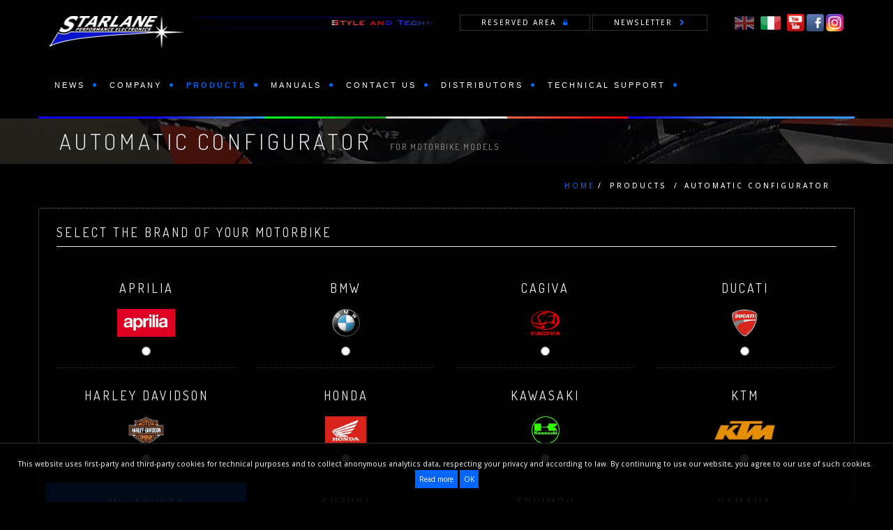

--- FILE ---
content_type: text/html
request_url: https://www.starlane.com/vedit/15/prodotti_specifici.asp?marca=12&pagina=1823&idcat=65
body_size: 12961
content:
<!DOCTYPE html>
<html lang="en">
<head>
   <meta http-equiv="Content-Type" content="text/html; charset=iso-8859-1"> 
      
  
				<title>STEALTH - GPS+GLONASS<br>LAP TIMER - THE BEST COMPANION FOR YOUR PERFORMANCE!</title> 
				<meta name="description" content="Use a racing lap timer to put your speed to the test and measure your lean angle! Starlane has all of the Motorcycle Lap Timers you need to get an accurate read."> 
				<meta name="keywords" content="powershift, multifunction digital dashboard, engaged gear indicator, shift light, automatic chrono, quick shifter, quickshifter, gps laptimer, gps lap timer, wireless, glonass, quick shift kit,  data acquisition system, multifunction dashboard, data acquisition box, data acquisition kits, data logger, motorbike, kart, auto "> 
				
<meta http-equiv="content-language" content="en-US">
<!-- DOMANI: www.starlane.com--><!-- LINGUA: en--><!-- URL FISICO: /vedit/15/prodotti_specifici.asp?marca=12&pagina=1823&idcat=65 -->
  
    <meta name="viewport" content="width=device-width, initial-scale=1.0">
 
    <meta name="author" content="">
	<link rel="icon" href="/favicon.ico">
		
		
		
		
    <!--[if lt IE 9]>
	<script src="js/html5shiv.js"></script>
	<![endif]--> 

	<!-- CSS Files
	================================================== --> 
	
		<link rel="stylesheet" href="/vedit/15/css/bootstrap.css" type="text/css">
		<link rel="stylesheet" href="/vedit/15/css/jpreloader.css" type="text/css">
		<link rel="stylesheet" href="/vedit/15/css/animate.css" type="text/css">	
		<link rel="stylesheet" href="/vedit/15/css/owl.carousel.css" type="text/css">
		<link rel="stylesheet" href="/vedit/15/css/owl.transitions.css" type="text/css"><!-- SOLO SE SLIDER HOMEPAGE --> 
		<link rel="stylesheet" href="/vedit/15/css/magnific-popup.css" type="text/css"><!-- gallery-->
		<link rel="stylesheet" href="/vedit/15/css/style2.css" type="text/css"> 
	
	
	
		<style>
		<!--
		@charset "utf-8";
		@import url(https://fonts.googleapis.com/css?family=Open+Sans:300,500,600,700,900,400);
		@import url(https://fonts.googleapis.com/css?family=Dosis:400,200,300,500,600,700,800); 
		-->
		</style>
	
	
	<link rel="stylesheet" href="/vedit/15/css/colors/blue.css" type="text/css" id="colors">
	<link rel="stylesheet" href="/vedit/15/fonts/font-awesome/css/font-awesome.css" type="text/css"><!-- load fonts -->
	<link rel="stylesheet" href="/vedit/15/fonts/et-line-font/style.css" type="text/css"><!-- load fonts -->
	<link rel="stylesheet" href="/vedit/15/css/starlane2.css" type="text/css"> 
				 
 
 		 


<SCRIPT LANGUAGE="JavaScript">
function NoError()
	{
	return true;
	}
window.onerror=NoError;
</SCRIPT>


</head>




 
 
<script>
function  nulla() {
}
</script>



<div id="lingue" name="lingue" style="border:0px solid blue; z-index: 99999999 !important;left:0px; display: none;top: 0px;width: 100%; height: 1800px; text-align: center; background: rgba(0,0,0,0.9) repeat; position:absolute">
 	<center>
		<table cellpadding="0" cellspacing="0" style="margin-top: 190px" border="0">
			
			
			<tr>
				<td align="center"><a href="/"><img    border="0" src="/vedit/15/images/logo_starlane_big.png" style="margin-left:15px; margin-bottom: 20px"></a></td>
			</tr>
			<tr>
				<td><a title="Italiano" name="linkIT"  id="linkIT" href="javascript:visualizzaTUTTO(); "   class="btn btn-line font10"  style="width:100%">Visualizza il sito in <b>Italiano</b>
				&nbsp;<img src="/vedit/15/images/italiano.png" alt="Italiano" border="0">
				</a></td>
			</tr>
			<tr>
				<td><a title="English" name="linkEN"  id="linkEN" href="javascript:visualizzaTUTTO(); " class="btn btn-line font10"   style="width:100%" >View <b>English</b> version
				&nbsp;<img src="/vedit/15/images/inglese.png" alt="English" border="0"><!--<img src="/vedit/15/img/scelta_en.png"  alt="English" border="0">--></a></td>
			</tr>
			
			
		</table>
	</center>
</div>
	
						
		


 

<style>
<!--
/*
div{border:1px solid yellow}
*/
--></style>


<div id="wrapper"  style=" position:relative !important; "><!---  style="background:#000000 !important; z-index:99999999 !important;  position:relative !important; top:0px !important" -->	
		
									
		 <div class="header2   hidden-xs hidden-sm bg-nero   " >
			
				<div class="container">
						<div class="row">
						  
							<div class="col-lg-2 col-md-3 text-left  ">                    
									<a href="/"> <img   src="/vedit/15/images/logo_starlane.png" alt=""> 	</a>                    
							</div>
							
							
							<div class="col-lg-4   text-center visible-lg "> 
								<img src="/vedit/15/images/italy_410.gif"  width="100%" > 
							</div>
							
									
							<div class="col-lg-4 col-md-5 text-right "> 
									
										<a href="/sales" class="bottTopMenu btn btn-line font10 afterLogin ">Reserved Area</a> 
									
									
									
									<a href="/vedit/15/archivio_newsletter.asp?pagina=1648&anno=0&tutte=1" class="bottTopMenu  btn btn-line font10">Newsletter</a> 
									
																		
							</div>
							<div class="col-lg-2 col-md-3 text-right " nowrap><a href="https://www.starlane.com/vedit/15/prodotti_specifici.asp?marca=12&pagina=1823&idcat=65" title="English"><img border="0"  id="off"  src="/vedit/15/images/inglese.png" align="absmiddle" ></a>&nbsp;&nbsp;
<a href="https://www.starlane.it/vedit/15/prodotti_specifici.asp?marca=12&pagina=1823&idcat=65" title="Italiano"><img border="0"  src="/vedit/15/images/italiano.png"  align="absmiddle" ></a>

 
									
									
<style>
#off{
filter:alpha(opacity=50);
opacity:.50;
}
</style> 
									&nbsp; <a href="https://www.youtube.com/user/StarlaneCom"  target="_blank" rel="nofollow" title="Youtube"><img border="0" src="/vedit/15/images/yt.png" align="absmiddle" height="25"></a>
									<a href="http://www.facebook.com/pages/Starlane-Performance-Electronics/147425791993744" title="Facebook"   target="_blank" rel="nofollow"><img border="0" src="/vedit/15/images/fb.png" align="absmiddle" height="25"></a> 
									<a href="https://www.instagram.com/starlane_com/" title="Instagram"   target="_blank" rel="nofollow"><img border="0" src="/vedit/15/images/instagram.png" align="absmiddle" height="25"></a> 
									
									 
							</div>
		  
						</div>
                </div> 
          </div>
		  
<!-- MENU -->
        <header  class="bg-nero    topXS"  >	
            <div class="container" > 
				
                <div class="row">
                    <div class="col-md-12   ">
                         
                        <h1 id="logo" class="hidden-lg hidden-md">
                            <a href="/">
                                <img class="logo" src="/vedit/15/images/logo_starlane.png" alt="">
                            </a>
                        </h1>
                        <!-- small button begin -->
                        <span id="menu-btn"></span>
                        <!-- small button close -->
                        <!-- mainmenu begin -->
                        <nav  class=" menuXS " style="float:left !important; background:#000000 !important; z-index:99999999 !important;">
                            <ul id="mainmenu" class="pad0 mar0 " >
									
																		<li ><a target=""  title="News"   class=""  href="/en/news-starlane-products-races">NEWS</a></li>
																		
																		<li ><a target=""  title="Company"   class=""  href="/en/company">COMPANY</a></li>
																		
																		<li><a href="#"  class="active"  >PRODUCTS</a>
																			<ul>
																							
																						<li ><a href="/en/products/davinci-digital-dashboard-motorsport"  style=""  class=""  >DAVINCI</a></li>  
																								
																						<li ><a href="/en/products/corsaro-gps-laptimer-data-logger"  style=""  class=""  >CORSARO</a></li>  
																								
																						<li ><a href="/en/products/stealth-gps-lap-timer"  style=""  class=""  >STEALTH</a></li>  
																								
																						<li ><a href="/en/products/ionic-quick-shift-kit"  style=""  class=""  >IONIC NRG</a></li>  
																								
																						<li ><a href="/en/products/engear-gear-indicator-motorbike"  style=""  class=""  >ENGEAR</a></li>  
																					
																				
																				
																				<!-- CONFIGURATORE A MANO  --> 
																				<li><a href="/vedit/15/prodotti_specifici.asp?pagina=1823"   style=" padding-top: 14px !important; padding-bottom: 10px !important; line-height:16px !important;"  class="active   "  >Automatic Configurator</a></li>  
																				 <!-- CONFIGURATORE A MANO -->
																			</ul>
																		</li>  
																		
																		<li ><a target=""  title="Manuals"   class=""  href="/en/manuals-athon-corsaro-davinci-engear-ionic-polestar-stealth-power-shift">MANUALS</a></li>
																		
																		<li ><a target=""  title="Contact us"   class=""  href="/en/contacts">CONTACT US</a></li>
																		
																		<li ><a target=""  title="Distributors"   class=""  href="/en/distributors">DISTRIBUTORS</a></li>
																		
																		<li ><a target=""  title="Technical Support"   class=""  href="/en/technical-support-software-firmware">TECHNICAL SUPPORT</a></li>
																		   

                              
								<!-- fissi XS SM -->
                                <li class="hidden-lg hidden-md"><a href="/vedit/15/archivio_newsletter.asp?pagina=1648&anno=0&tutte=1">Newsletter</a></li>
                                <li class="hidden-lg hidden-md"><a href="/sales">Reserved Area<i class="icon-lock peso800  pl15" ></i></a></li>
								<!-- fissi XS SM -->
                            </ul>
							
							
							<img class="hidden-xs hidden-sm"  src="/vedit/15/images/italia.jpg" style="position:absolute; bottom:-5px; left:0; width:100% !important">
							
                        </nav> 
                    </div>
                    <!-- mainmenu close --> 
					
                </div>
            </div>
        </header>
        <!-- header close -->
		<!-- MENU -->	

<!-- include file="menu_categorie_2013.asp" --> 
  

 
 	<div class=" hidden-xs hidden-sm"  style="padding-top:150px !important"></div>		
	<!-- SOTTO TESTA -->
	<section id="subheader" class="subheaderStarlane hidden-xs hidden-sm text-left" data-speed="8" data-type="background"  style="background:   url('/vedit/15/images/starlane-moto-subheader.jpg')  !important" > 
	<div class="container">
	<div class="row">
		<div class="col-md-12  text-left">
		
			<h1>AUTOMATIC CONFIGURATOR 
			
			<!-- PRODOTTI -->
			
							<small class=" font12 text-muted hidden-xs hidden-sm hidden-md pl15"  style="letter-spacing:2px">for motorbike models</small>
						
			</h1>
			
			<ul class="crumb">
				<li><a href="/">Home</a></li><li class="sep">/</li>  
				
				
				<!-- PRODOTTI -->
				
					
					<li>Products </li><li class="sep">/</li>  
				Automatic Configurator
 
			</ul>
		</div>
	</div>
</div>


  
		</section>
		
		
	
	<!-- SOTTO TESTA -->


 
 


<!-- section MAIN begin -->
<section id="section-about" class="bg-nero" >
	<div class="container     "> 

	
	
	
	
<!-- NOME PAGINA XS SM -->	
	<div class="row hidden-lg hidden-md">	<div class="col-md-12 text-center  "><h3>Automatic Configurator</h3><h1></h1></div></div>
<!-- NOME PAGINA XS SM -->	






	<div class="row">
		<div class="col-md-12 div_chiaro  wow fadeInLeft animated">

		<!-- MAIN -->
		
			
<!-- ELENCO -->

	<h3 class="  mar0  page-header  pb10"> SELECT THE BRAND OF YOUR MOTORBIKE</h3>
	<div class="spacer-single"></div> 
	<div class="row">

			<div class="col-md-3 text-center"  >
				<a title="Aprilia" href="/vedit/15/prodotti_specifici.asp?marca=4&pagina=1823&idcat=65#marca"  style="text-decoration:none"> 
					<h3 class="pb10 pt20">Aprilia </h3>

						<div  class="hidden-xs hidden-sm" ><img  border="0"  class="mb10" style="height:40px" src="/vedit/15/img_marche_moduli/piccole/01062018_10.03.55_Aprilia.png"  /> </div>

				</a>
				<input type="radio" onclick="document.location='/vedit/15/prodotti_specifici.asp?marca=4&pagina=1823&idcat=65#marca'" name="marca" > 
				<hr class="marHR10 wow fadeInUp animated animated" >
			</div>	

			<div class="col-md-3 text-center"  >
				<a title="BMW" href="/vedit/15/prodotti_specifici.asp?marca=6&pagina=1823&idcat=65#marca"  style="text-decoration:none"> 
					<h3 class="pb10 pt20">BMW </h3>

						<div  class="hidden-xs hidden-sm" ><img  border="0"  class="mb10" style="height:40px" src="/vedit/15/img_marche_moduli/piccole/01062018_10.04.41_bmw.png"  /> </div>

				</a>
				<input type="radio" onclick="document.location='/vedit/15/prodotti_specifici.asp?marca=6&pagina=1823&idcat=65#marca'" name="marca" > 
				<hr class="marHR10 wow fadeInUp animated animated" >
			</div>	

			<div class="col-md-3 text-center"  >
				<a title="Cagiva" href="/vedit/15/prodotti_specifici.asp?marca=13&pagina=1823&idcat=65#marca"  style="text-decoration:none"> 
					<h3 class="pb10 pt20">Cagiva </h3>

						<div  class="hidden-xs hidden-sm" ><img  border="0"  class="mb10" style="height:40px" src="/vedit/15/img_marche_moduli/piccole/01062018_10.18.34_cagiva.png"  /> </div>

				</a>
				<input type="radio" onclick="document.location='/vedit/15/prodotti_specifici.asp?marca=13&pagina=1823&idcat=65#marca'" name="marca" > 
				<hr class="marHR10 wow fadeInUp animated animated" >
			</div>	

			<div class="col-md-3 text-center"  >
				<a title="Ducati" href="/vedit/15/prodotti_specifici.asp?marca=5&pagina=1823&idcat=65#marca"  style="text-decoration:none"> 
					<h3 class="pb10 pt20">Ducati </h3>

						<div  class="hidden-xs hidden-sm" ><img  border="0"  class="mb10" style="height:40px" src="/vedit/15/img_marche_moduli/piccole/01062018_10.07.39_ducati.png"  /> </div>

				</a>
				<input type="radio" onclick="document.location='/vedit/15/prodotti_specifici.asp?marca=5&pagina=1823&idcat=65#marca'" name="marca" > 
				<hr class="marHR10 wow fadeInUp animated animated" >
			</div>	

			<div class="col-md-3 text-center"  >
				<a title="Harley Davidson" href="/vedit/15/prodotti_specifici.asp?marca=11&pagina=1823&idcat=65#marca"  style="text-decoration:none"> 
					<h3 class="pb10 pt20">Harley Davidson </h3>

						<div  class="hidden-xs hidden-sm" ><img  border="0"  class="mb10" style="height:40px" src="/vedit/15/img_marche_moduli/piccole/01062018_10.19.12_Harley-Davidson.png"  /> </div>

				</a>
				<input type="radio" onclick="document.location='/vedit/15/prodotti_specifici.asp?marca=11&pagina=1823&idcat=65#marca'" name="marca" > 
				<hr class="marHR10 wow fadeInUp animated animated" >
			</div>	

			<div class="col-md-3 text-center"  >
				<a title="Honda" href="/vedit/15/prodotti_specifici.asp?marca=1&pagina=1823&idcat=65#marca"  style="text-decoration:none"> 
					<h3 class="pb10 pt20">Honda </h3>

						<div  class="hidden-xs hidden-sm" ><img  border="0"  class="mb10" style="height:40px" src="/vedit/15/img_marche_moduli/piccole/01062018_10.08.18_Honda-Logo.png"  /> </div>

				</a>
				<input type="radio" onclick="document.location='/vedit/15/prodotti_specifici.asp?marca=1&pagina=1823&idcat=65#marca'" name="marca" > 
				<hr class="marHR10 wow fadeInUp animated animated" >
			</div>	

			<div class="col-md-3 text-center"  >
				<a title="Kawasaki" href="/vedit/15/prodotti_specifici.asp?marca=3&pagina=1823&idcat=65#marca"  style="text-decoration:none"> 
					<h3 class="pb10 pt20">Kawasaki </h3>

						<div  class="hidden-xs hidden-sm" ><img  border="0"  class="mb10" style="height:40px" src="/vedit/15/img_marche_moduli/piccole/01062018_10.09.04_kawasaki.png"  /> </div>

				</a>
				<input type="radio" onclick="document.location='/vedit/15/prodotti_specifici.asp?marca=3&pagina=1823&idcat=65#marca'" name="marca" > 
				<hr class="marHR10 wow fadeInUp animated animated" >
			</div>	

			<div class="col-md-3 text-center"  >
				<a title="KTM" href="/vedit/15/prodotti_specifici.asp?marca=9&pagina=1823&idcat=65#marca"  style="text-decoration:none"> 
					<h3 class="pb10 pt20">KTM </h3>

						<div  class="hidden-xs hidden-sm" ><img  border="0"  class="mb10" style="height:40px" src="/vedit/15/img_marche_moduli/piccole/04062018_15.30.43_KTM-Motorcycle-Logo.png"  /> </div>

				</a>
				<input type="radio" onclick="document.location='/vedit/15/prodotti_specifici.asp?marca=9&pagina=1823&idcat=65#marca'" name="marca" > 
				<hr class="marHR10 wow fadeInUp animated animated" >
			</div>	

			<div class="col-md-3 text-center"   style='background:#0066FF' >
				<a title="MV-Agusta" href="/vedit/15/prodotti_specifici.asp?marca=12&pagina=1823&idcat=65#marca"  style="text-decoration:none"> 
					<h3 class="pb10 pt20">MV-Agusta </h3>

						<div  class="hidden-xs hidden-sm" ><img  border="0"  class="mb10" style="height:40px" src="/vedit/15/img_marche_moduli/piccole/01062018_10.17.20_Logo_MV_Agusta.png"  /> </div>

				</a>
				<input type="radio" onclick="document.location='/vedit/15/prodotti_specifici.asp?marca=12&pagina=1823&idcat=65#marca'" name="marca"  checked > 
				<hr class="marHR10 wow fadeInUp animated animated" >
			</div>	

			<div class="col-md-3 text-center"  >
				<a title="Suzuki" href="/vedit/15/prodotti_specifici.asp?marca=10&pagina=1823&idcat=65#marca"  style="text-decoration:none"> 
					<h3 class="pb10 pt20">Suzuki </h3>

						<div  class="hidden-xs hidden-sm" ><img  border="0"  class="mb10" style="height:40px" src="/vedit/15/img_marche_moduli/piccole/01062018_10.10.30_Suzuki.png"  /> </div>

				</a>
				<input type="radio" onclick="document.location='/vedit/15/prodotti_specifici.asp?marca=10&pagina=1823&idcat=65#marca'" name="marca" > 
				<hr class="marHR10 wow fadeInUp animated animated" >
			</div>	

			<div class="col-md-3 text-center"  >
				<a title="Triumph" href="/vedit/15/prodotti_specifici.asp?marca=8&pagina=1823&idcat=65#marca"  style="text-decoration:none"> 
					<h3 class="pb10 pt20">Triumph </h3>

						<div  class="hidden-xs hidden-sm" ><img  border="0"  class="mb10" style="height:40px" src="/vedit/15/img_marche_moduli/piccole/01062018_10.11.26_Triumph.png"  /> </div>

				</a>
				<input type="radio" onclick="document.location='/vedit/15/prodotti_specifici.asp?marca=8&pagina=1823&idcat=65#marca'" name="marca" > 
				<hr class="marHR10 wow fadeInUp animated animated" >
			</div>	

			<div class="col-md-3 text-center"  >
				<a title="Yamaha" href="/vedit/15/prodotti_specifici.asp?marca=2&pagina=1823&idcat=65#marca"  style="text-decoration:none"> 
					<h3 class="pb10 pt20">Yamaha </h3>

						<div  class="hidden-xs hidden-sm" ><img  border="0"  class="mb10" style="height:40px" src="/vedit/15/img_marche_moduli/piccole/01062018_10.16.04_yamaha.png"  /> </div>

				</a>
				<input type="radio" onclick="document.location='/vedit/15/prodotti_specifici.asp?marca=2&pagina=1823&idcat=65#marca'" name="marca" > 
				<hr class="marHR10 wow fadeInUp animated animated" >
			</div>	

	</div>
		 
			<a id="marca" name="marca"></a>					
			<div class="spacer-single hidden-xs hidden-sm "></div>
			<div class="spacer-single "></div>
			<h3 class="  mar0  page-header  pb10">SELECT THE MODEL OF YOUR BIKE</h3>
			<select name="anno" id="anno" onchange="document.location='/vedit/15/prodotti_specifici.asp?marca=12&pagina=1823&idcat=65&modello=' + this.value + '#modello'" class="form-control w100 mt20">
				<option value="">Select the model of your bike</option>

					<option value="434" >B3 675</option>

					<option value="435" >B3 800</option>

					<option value="438" >Brutale 1000</option>

					<option value="533" >Brutale 1000 RR</option>

					<option value="534" >Brutale 1000 RS</option>

					<option value="439" >Brutale 1078</option>

					<option value="430" >BRUTALE 1090</option>

					<option value="519" >Brutale 750</option>

					<option value="506" >Brutale 910</option>

					<option value="507" >Brutale 910 R/S euro 3</option>

					<option value="437" >Brutale 989</option>

					<option value="433" >Brutale 990</option>

					<option value="431" >F3 675</option>

					<option value="432" >F3 800</option>

					<option value="407" >F4 1000 RR</option>

					<option value="239" >F4 1078 RR</option>

					<option value="240" >F4 CC 1078</option>

					<option value="436" >Rivale 800</option>

					<option value="535" >Turismo Veloce 800</option>

			</select> 
 
 <!-- fine  MAIN --> 
		</div> 
	</div> 




	</div>
</section>
<!-- section  MAIN close --> 
	 		
			<section id="view-all-projects" class="separatore_blu call-to-action bg-color text-center wow fadeInLeft animated" data-speed="5" data-type="background">
			
							<a href="mailto:sales@starlane.com?subject=Information request from Starlane website" class="btn btn-line-black btn-big">
							<i class="icon-envelope  peso800 font30   pb10  pt10 hidden-lg hidden-md" ></i>
							<i class="icon-envelope  peso800  hidden-xs hidden-sm pr15 " ></i> 							
							<br class=" hidden-lg hidden-md"> Request <br class=" hidden-lg hidden-md"><b>Information</b>  </a>			
			</section>
			<div class="spacer-single  visible-xs visible-sm"></div>
			
			
			
			

<!-- 20 ANNI nella pagina AZIENDA -->  
            <!-- footer begin -->
            <footer class="bg-nero" >
                <div class="container">
                    <div class="row">
                        <div class="col-md-4 font12 text-muted">
                            <img src="/vedit/15/images/logo_starlane.png" class="logo-small"  ><br>
                            Via Madonna delle Rose, 70<br>24061 Albano S. Alessandro (BG)  <span class="separa">|</span>  Italia  
                        </div>

                        <div class="col-md-4">
                            <div class="widget widget_recent_post font12">
                                <h3></h3>
                                <ul>
                                    <li><a href="#" data-toggle="modal" data-target="#modalPRIVACY"  class="text-primary"> Privacy Policy</a></li>
                                    <li><a href="#" data-toggle="modal" data-target="#modalCOOKIE"  class="text-primary"> Cookie policy</a></li> 
                                </ul>
                            </div> 
                        </div>

                        <div class="col-md-4">
                            <h3>Contatti</h3>
                            <div class="widget widget-address font12">
                                <address>
                                    <span></span>
                                   <!--<span><strong>Fax:</strong>+39 035 45 28 208</span>--><span><strong>Commercial requests:</strong><a href="mailto:sales@starlane.com">sales@starlane.com </a></span><span><strong>Technical support:</strong><a href="mailto:support@starlane.com">support@starlane.com </a></span> 
                                </address>
                            </div>						
								<!-- LINGUE XS SM -->
								<div class="text-center hidden-lg hidden-md pad0 mar0">
									<a href="https://www.starlane.com/vedit/15/prodotti_specifici.asp?marca=12&pagina=1823&idcat=65" title="English"><img border="0"  id="off"  src="/vedit/15/images/inglese.png" align="absmiddle" ></a>&nbsp;&nbsp;
<a href="https://www.starlane.it/vedit/15/prodotti_specifici.asp?marca=12&pagina=1823&idcat=65" title="Italiano"><img border="0"  src="/vedit/15/images/italiano.png"  align="absmiddle" ></a>

 
									
									
<style>
#off{
filter:alpha(opacity=50);
opacity:.50;
}
</style>
								</div> 
								<!-- LINGUE XS SM -->	 
                        </div>
                    </div> 
                </div> 
                <div class="subfooter">
                    <div class="container">
                        <div class="row">
                            <div class="col-md-6 font10 text-muted">
                               Copyright &reg; 1999 - 2026&nbsp;&nbsp;Starlane srl <span class="separa">|</span> P.I. IT02637310166      
                            </div>
                            <div class="col-md-6 text-right">     <div class="social-icons">
                                    <a href="http://www.facebook.com/pages/Starlane-Performance-Electronics/147425791993744" target="_blank" rel="nofollow"><i class="fa fa-facebook fa-lg"></i></a>
                                    <a href="https://www.youtube.com/user/StarlaneCom" target="_blank" rel="nofollow"><i class="fa fa-youtube fa-lg"></i></a> 
                                    <a href="https://www.instagram.com/starlane_com/" target="_blank" rel="nofollow"><i class="fa fa-instagram fa-lg"></i></a> 
                                </div>
                            </div>
                        </div>
                    </div>
                </div>
				<a href="#" id="back-to-top"></a>
            </footer>
			<div class="spacer-single hidden-md hidden-lg"></div>
            <!-- footer close -->
        </div>
    </div> 
<!-- Modal PALMARES --> 
<div class="modal   fade" id="modalPALMARES" tabindex="-1" role="dialog" aria-labelledby="exampleModalLabel" aria-hidden="true">
  <div class="modal-dialog  modal-lg  border-grigio" role="document">
		<div class="modal-content  bg-nero  ">
		  <div class="modal-header">
			<h5 class="text-muted" id="exampleModalLabel">PALMARÈS	 </h5>
			<button type="button" class="close" data-dismiss="modal" aria-label="Close">
			  <span aria-hidden="true">&times;</span>
			</button>
		  </div>
		  <div class="modal-body pad40  bianco  " >  <!--
<h3 class="text-warning text-center">Starlane vanta nella sua bacheca la vittoria di <b>X titoli MONDIALI e XX EUROPEI</b></h3>


<div class="text-center  pt10 pb25 hidden-xs ">
	 	<img src="/vedit/15/images/icone/coppa.png" width="75" class="padCoppa "  > 
	 </div>
		<div class="spacer-single  "></div>	

<table class="table  "> 
		  
			<tr  class="bg-grigio-scuro">
				<td class="text-muted text-left hidden-xs "> 
				 <img  title="Moto" src="/vedit/15/images/icone/moto.png" width="25"> 
				 </td>
				<td class="hidden-xs hidden-sm text-muted text-center">2018 </td>
				<td class="giallo"> <b>1&deg;</b><div class="text-muted text-center  hidden-lg hidden-md">2018 </div> </td>
				<td>Massimo Roccoli</td>
				<td class=" text-warning">Campionato Italiano</td>														  
			</tr>
			
			<tr>
				<td class="text-muted text-left hidden-xs "> 
				 <img  title="Moto" src="/vedit/15/images/icone/moto.png" width="25"> 
				 </td>
				<td class="hidden-xs hidden-sm text-muted text-center">2018 </td>
				<td class="giallo"> <b>1&deg;</b><div class="text-muted text-center  hidden-lg hidden-md">2018 </div> </td>
				<td>Team Ufficiale CRG </td>
				<td class=" text-warning">Titolo Mondiale</td>
			</tr>
			
			<tr  class="bg-grigio-scuro">
				<td class="text-muted text-left hidden-xs "> 
				 <img  title="Moto" src="/vedit/15/images/icone/moto.png" width="25"> 
				 </td>
				<td class="hidden-xs hidden-sm text-muted text-center">2018 </td>
				<td class="giallo"> <b>1&deg;</b><div class="text-muted text-center  hidden-lg hidden-md">2018 </div> </td>
				<td>Art Grand Prix</td>
				<td class=" text-warning">Campioni Europei WSK e CIK-FIA </td>
			</tr>
			 
			<tr >
				<td class="text-muted text-left hidden-xs "> 
				 <img  title="Moto" src="/vedit/15/images/icone/moto.png" width="25"> 
				 </td>
				<td class="hidden-xs hidden-sm text-muted text-center">2018 </td>
				<td class="giallo"> <b>1&deg;</b><div class="text-muted text-center  hidden-lg hidden-md">2018 </div> </td>
				<td>Art Grand Prix</td>
				<td class=" text-warning">Campioni Europei WSK e CIK-FIA </td>
			</tr> 
	 
		</table>
--></div>
		    <div class="modal-footer border-grigio-top centerXS">
			<a href="" class="btn    btn-line-black  bianco " data-dismiss="modal">CLOSE</a>
			<!--<a href="" class="btn  btn-more  " data-dismiss="modal">OK</a>--> 
		  </div>
		</div>
	  </div>
	</div>
	<!-- Modal  PALMARES --> 
<!-- Modal COOKIES -->
	<div class="modal   fade" id="modalCOOKIE" tabindex="-1" role="dialog" aria-labelledby="exampleModalLabel" aria-hidden="true">
	  <div class="modal-dialog modal-lg " role="document">
		<div class="modal-content ">
		  <div class="modal-header">
			<h5 class="text-muted" id="exampleModalLabel">COOKIE POLICY	 </h5>
			<button type="button" class="close" data-dismiss="modal" aria-label="Close">
			  <span aria-hidden="true">&times;</span>
			</button>
		  </div>
		  <div class="modal-body"> <h3 class="text-primary"><strong>What are cookies?</strong></h2>
A cookie is a small piece of data sent from a website and stored in a user's web browser while the user is browsing that website. Every time the user loads the website, the browser sends the cookie back to the server to notify the website of the user's previous activity. Cookies were designed to be a reliable mechanism for websites to remember useful information (such as items in a shopping cart) or to record the user's browsing activity (including clicking particular buttons, logging in or recording which pages were visited by the user as far back as months or years ago).
<br /><br />
The cookies used do not contain any personal information about users.<br />
Some cookies are allocated to your PC only for the duration of your visit to a website, and these are called session based cookies. These automatically expire when you close down your browser. Another type of cookie would remain on your PC for a period of time. These are known as "persistent" cookies.<br />
Cookies can be installed by the site you're visiting (first-party cookies) or may be installed by other websites (third-party cookies).
<br /><br />
<h3 class="text-primary"><strong>How does our website use cookies?</strong></h3>
<h3 class="text-primary">Technical cookies</h3>
<p>Our website uses first-party, session based and persistent cookies to allow a safe and efficient browsing and use of the site. These cookies are used to store the choices you make (language preference, country or other online settings) and to provide  customized or optimized features you selected.</p>
<!--
<h3 class="text-primary">Analytics cookies</h3>
<p>This site uses Google Analytics, a web analytics service provided by Google Inc. ("Google"). Google Analytics uses cookies to collect information in anonymous, aggregate statistics on the use of the Site by users (number of visitors, page views, time spent on site etc ...). Google will not associate your IP address with any other data held by Google or try to connect an IP address with the identity of a user. <br />
For further information please read:<br />
<a target="_blank" rel="nofollow" href="http://www.google.com/policies/privacy/" style="text-decoration:underline" class="text-primary">Google's privacy policy</a>.<br />
<a target="_blank" rel="nofollow" href="https://tools.google.com/dlpage/gaoptout?hl=en" style="text-decoration:underline" class="text-primary">Opt-out from Google Analytics cookies</a></p>
-->
<h3 class="text-primary mar-bot10 pad0 mar-top10">Other types of cookies or third-party cookies</h3>

<strong>YouTube</strong><br />
YouTube allows us to integrate a video on our website and share it; we use it to enrich your experience with video content accessible from any device. <br />
For these services, Google may install cookies on your computer. <br />
<a target="_blank" rel="nofollow" href="http://www.google.com/policies/privacy/" style="text-decoration:underline" class="text-primary">Google's privacy policy</a>.<br /><br />

<strong>Cookies from the Social Networks</strong><br />
In some pages of the website are the share buttons on major Social Networks: in this case cookies generated belong to the Social Network selected from time to time.<br />
For more information, please visit the following pages:<br />
<a target="_blank" href="http://www.facebook.com/about/privacy/cookies" rel="nofollow" class="text-primary">http://www.facebook.com/about/privacy/cookies</a><br />

<br />

<strong>Note:</strong> Disabling all or part of the technical cookies may impair the use of the functionality of the site reserved for registered users. On the contrary, if you completely disable cookies this won't impact the website usability.<br /><br />
It is usually possible to stop your browser accepting cookies, or to stop it accepting cookies from a particular website.<br />
All modern browsers allow you to change your cookie settings. You can usually find these settings in the ‘options’ or ‘preferences’ menu of your browser. To understand these settings, the following links may be helpful, or you can use the ‘Help’ option in your browser for more details.
<br /><br />

<a target="_blank" rel="nofollow" href="https://support.google.com/chrome/answer/95647?hl=en" class="text-primary">Google Chrome</a><br />
<a target="_blank" rel="nofollow" href="https://support.mozilla.org/en-US/kb/cookies-information-websites-store-on-your-computer" class="text-primary">Mozilla Firefox</a><br />
<a target="_blank" rel="nofollow" href="http://windows.microsoft.com/en-gb/internet-explorer/delete-manage-cookies#ie=ie-11" class="text-primary">Internet Explorer</a><br />
<a target="_blank" rel="nofollow" href="https://support.apple.com/en-us/HT201265" class="text-primary">Safari</A><br />
<a target="_blank" rel="nofollow" href="http://help.opera.com/Windows/10.00/it/cookies.html" class="text-primary">Opera</a><br />


	</div>
		  <div class="modal-footer centerXS">
			<a href="" class="btn    btn-line-black  " data-dismiss="modal">CLOSE</a>
			<!--<a href="" class="btn  btn-more  " data-dismiss="modal">OK</a>-->
			 
		  </div>
		</div>
	  </div>
	</div>
	<!-- Modal  COOKIES --> 
<!-- Modal PRIVACY --> 
	<div class="modal   fade" id="modalPRIVACY" tabindex="-1" role="dialog" aria-labelledby="exampleModalLabel" aria-hidden="true">
	  <div class="modal-dialog modal-lg " role="document">
		<div class="modal-content ">
		  <div class="modal-header">
			<h5 class="text-muted" id="exampleModalLabel">PRIVACY	 </h5>
			<button type="button" class="close" data-dismiss="modal" aria-label="Close">
			  <span aria-hidden="true">&times;</span>
			</button>
		  </div>
		  <div class="modal-body"> <h2 class="text-primary peso100">Protection of Privacy</h2><br>
Pursuant to article 13 of the GDPR, Starlane S.r.l. hereby provides you with the following information:<br /><br>
<h4 class="text-primary">A. CATEGORIES OF DATA:</h4>
<p>Processing  concerns your <strong>personal data</strong> such as connection IP addresses, the date  and time of connection and other data which you will freely provide. </p>
 

<h4 class="text-primary">B. SOURCES OF PERSONAL DATA:</h4>
<p>Data  is collected directly from the data subject. </p>
 

<h4 class="text-primary">C. DATA CONTROLLER:</h4>
<p>The data controller  is <strong>STARLANE S.r.l.</strong>, Albano S.Alessandro (Bg), Via Madonna delle Rose, 70, VAT number IT02637310166,  contactable by email to <a href="mailto:sales@starlane.com">sales@starlane.com</a></p>


<h4 class="text-primary">D. PURPOSES OF PROCESSING AND LEGAL BASIS:</h4>
<p>The processing  of <strong>personal data</strong> with your consent as legal basis is carried out for the  following purposes:</p>
<ol>  
<li>Improve the web browsing experience;</li>
<li>Respond to requests for information sent via the form;</li>
<li>Provide assistance and support services, proceed with subscription to the newsletter;</li>
<li>Send training, informative and commercial communications;</li>
<li>Provide (download) new data analysis software;</li>
<li>Provide (download) software firmware updates.</li>
</ol>
 

<h4 class="text-primary">E. CONTACT DATA:</h4>
<p>The data controller  may be contacted via email at  <a href="mailto:sales@starlane.com">sales@starlane.com</a></p>
 

<h4 class="text-primary">F. RECIPIENTS OF THE DATA:</h4>
<p><strong>Your  data</strong> may  be communicated to partners, consultancy companies and private companies for  the carrying out of the service or to public authorities according to legal  requirements.<br>
  <br>
 Your data will not in any manner be  subject to distribution. </p>
 

<h4 class="text-primary">G. TRANSFER OF DATA ABROAD:</h4>
<p>The  transfer of data to other countries is not provided for, except for the backup  of data which are transferred to the U.S.A. in compliance with the <strong>Privacy  Shield</strong>. </p>
 

<h4 class="text-primary">H. PERIOD OF STORAGE:</h4>
<p>The  data collected will be stored for a period of time which is no longer than the  fulfilment of the purposes for which they are being processed ("principle of  storage limitation", <strong>article 5, GDPR</strong>) or according to the periods  established by law.<br>
  <br>
The verification of the obsolescence of the data stored according to the  purposes for which they have been collected is carried out periodically. </p>
 

<h4 class="text-primary">I. RIGHTS OF DATA SUBJECTS:</h4>
<p>The  data subject has the right to ask the data controller for <strong>access to their  data</strong>, the correction or the cancellation of the same, the limiting of  processing or the possibility to oppose processing, to request the portability  of the data, to revoke consent for processing, exercising these and other  rights provided for by the GDPR via simple communication to the data  controller.<br>
  <br>
The data subject has the right to file a complaint with a supervisory  authority. </p>
 

<h4 class="text-primary">J. COMPULSARINESS OF CONSENT:</h4>
<p>The  granting of consent for the processing of your data is obligatory for the  activation of chat. </p>
 

<h4 class="text-primary">K. METHODS OF PROCESSING DATA:</h4>
<p>The  personal data provided by yourself will be the subject of processing in <strong>compliance  with the aforementioned regulation</strong> and the obligations of confidentiality  followed by the data controller.<br>
  <br>
The data will be processed both via electronic and printed means, as well as  with the use of any other appropriate means, in respect for suitable technical  and organisational security measures provided for by the <strong>GDPR</strong>. </p>
	  </div>
		  <div class="modal-footer centerXS">
			<a href="" class="btn    btn-line-black  " data-dismiss="modal">CLOSE</a>
			<!--<a href="" class="btn  btn-more  " data-dismiss="modal">OK</a>-->
			 
		  </div>
		</div>
	  </div>
	</div>
	<!-- Modal  PRIVACY --> 

	<!-- cookie  PIEDE-->
	<div  name="cookie" id="cookie" data-test="">
	<div  class="font10" style=" position:fixed;width:100%; background: rgba(0,0,0,0.9) repeat-x;background-size: 100% 100%;padding: 20px 0px 20px 0px;  margin:0; left:0; bottom:0; z-index:9999999999 !important;text-align:center;line-height:18px; border-top:1px solid #2b2b2b">This website uses first-party and third-party cookies for technical purposes and to collect anonymous analytics data, respecting your privacy and according to law. By continuing to use our website, you agree to our use of such cookies.&nbsp; <a onclick="infocookies();" class="btn  btn-more font10 pad5  ">Read more</a> 
		<a  href="javascript:CHIUDIcookie('cookie'); "  class="btn  btn-more font10 pad5  " >OK</a>
		</div>
	</div>
	<!-- cookie  PIEDE-->

<script>
			function scriviCookie(nomeCookie,valoreCookie,durataCookie)
			{
			  var scadenza = new Date();
			  var adesso = new Date();
			  scadenza.setTime(adesso.getTime() + (parseInt(durataCookie) * 60000));
			  document.cookie = nomeCookie + '=' + escape(valoreCookie) + '; expires=' + scadenza.toGMTString() + '; path=/';
			}

			function CHIUDIcookie(quale) {
				scriviCookie('cookieok','1',600000);
				document.getElementById(quale).style.display='none';			
			}	
				
	function infocookies()
			{
			window.open("/vedit/pagina.asp?pagina=1806", "_blank", "toolbar=no, scrollbars=yes, resizable=yes, top=500, left=500, width=650, height=600");
			}
</script>  

<!-- Javascript Files
================================================== -->
	
	 <script src="/vedit/15/js/UNIFICATO.js"  ></script>  
		<script src="/vedit/15/js/MIN_classie.js"  ></script> <!-- header compressa -->
	<!-- RIFLESSO PRODOTTO -->
</body>
</html>
<script>
//alert('PIEDE--0'); 
</script>





--- FILE ---
content_type: text/css
request_url: https://www.starlane.com/vedit/15/css/style2.css
body_size: 15660
content:
@charset "utf-8";@import url(https://fonts.googleapis.com/css?family=Open+Sans:300,500,600,700,900,400);@import url(https://fonts.googleapis.com/css?family=Dosis:400,200,300,500,600,700,800);@import url(https://fonts.googleapis.com/css?family=Allura);.team .team_desc,span.teaser{font-style:italic}html{background:#000!important}body{display:none;font-family:"Open Sans",Arial,Helvetica,sans-serif;font-size:13px;font-weight:500;color:#ddd;line-height:1.8em;padding:0;background:#606060}.header2,header{position:fixed;z-index:999;background:#18191b;border-bottom:solid 1px transparent;width:100%;left:0}body.de_light{color:#606060}#wrapper{overflow:hidden}.de-navbar-left #wrapper{overflow:visible}header{height:88px;top:80px;-webkit-transition:height .3s;-moz-transition:height .3s;-ms-transition:height .3s;-o-transition:height .3s;transition:height .3s}.header2{height:80px;top:0;-webkit-transition:height .3s;-moz-transition:height .3s;-ms-transition:height .3s;-o-transition:height .3s;transition:height .3s;padding:20px 0 0}header .info{display:none;color:#fff;text-align:right;padding:10px 0;width:100%;z-index:100;border-bottom:solid 1px rgba(255,255,255,.2)}header .info .col{display:inline-block;padding:0 15px;font-size:11px;letter-spacing:1px}header .info .social.col{border:none}header .info .social i{color:#fff;font-size:14px;display:inline-block;float:none;padding:0 10px}header .info strong{font-size:12px}header.header-light .info,header.header-light .info .social i{color:#333}header.transparent.header-light .info,header.transparent.header-light .info .social i{color:#fff}header.header-bg{background:rgba(0,0,0,.5)}header.transparent{background:rgba(0,0,0,0)}header.autoshow{top:-80px;height:70px!important}header.autoshow.scrollOff,header.autoshow.scrollOn{-o-transition:.5s;-ms-transition:.5s;-moz-transition:.5s;-webkit-transition:.5s;transition:.5s;outline:0}header.autoshow.scrollOn{top:0}header.autoshow.scrollOff{top:-80px}header h1#logo{display:inline-block;height:100%;float:left;font-family:Oswald,sans-serif;font-size:60px;color:#fff;font-weight:400;line-height:60px;-webkit-transition:all .3s;-moz-transition:all .3s;-ms-transition:all .3s;-o-transition:all .3s;transition:all .3s}.logo-smaller h1#logo .logo-1,header h1#logo .logo-2{display:none}header nav{float:right}header nav a{-webkit-transition:all .3s;-moz-transition:all .3s;-ms-transition:all .3s;-o-transition:all .3s;transition:all .3s}header nav a:hover{color:#555}header.smaller #mainmenu a{padding-top:18px;padding-bottom:18px}header.smaller #mainmenu li li a{padding-top:2px;padding-bottom:2px}header.smaller #mainmenu ul{top:70px}header.smaller{height:73px;background:#18191b;border-bottom:solid 1px #333}.logo-smaller h1#logo{width:150px;height:30px;line-height:65px;font-size:30px}.logo-smaller h1#logo img{line-height:75px;font-size:30px}.logo-smaller h1#logo .logo-2{display:inline-block}.logo-small{margin-bottom:20px}header.de_header_2{height:125px}header.de_header_2.smaller{height:70px}header.de_header_2.smaller .info{position:absolute;opacity:0;z-index:-1}header.header-light{background:#fff}header.header-light.transparent{background:0 0}header.smaller.header-light{background:#fff;border-bottom-color:#eee}.de-navbar-left{background:#151618}.de-navbar-left #logo{padding:40px;text-align:center;width:100%}.de-navbar-left header{position:relative;display:block;width:100%;height:100%;left:0;background:0 0;padding:30px 20px 30px 30px}.de-navbar-left header #mainmenu{float:none;margin:0;padding:0}.de-navbar-left header #mainmenu>li{display:block!important;margin:0;float:none;text-align:center;font-family:Dosis;letter-spacing:5px;font-size:14px;padding:10px 0;border-bottom:solid 1px rgba(255,255,255,.1)}#mainmenu,#subheader .crumb{letter-spacing:3px;text-transform:uppercase}.de_light.de-navbar-left header #mainmenu>li{border-bottom:solid 1px rgba(0,0,0,.05)}.de-navbar-left header #mainmenu>li>a{padding:0;opacity:.5}.de_light.de-navbar-left header #mainmenu>li>a{color:#222}.de-navbar-left header #mainmenu>li a:hover{opacity:1}.de-navbar-left header #mainmenu>li>a:after{content:none}.de-navbar-left header nav{float:none!important}#subheader{padding-bottom:70px;background:#222}.de-navbar-left #subheader{padding-bottom:120px}#mainmenu li li a,#mainmenu li li li a{padding:2px 15px;background:#222327}#mainmenu select option,#nav-toggle{padding:10px}#subheader h1{color:#eceff3;margin-top:80px;font-size:32px;letter-spacing:5px;float:left;padding-right:40px;margin-right:40px;text-transform:uppercase}#subheader span{letter-spacing:2px;display:inline-block;font-size:15px;margin-top:88px;color:#fff}#subheader .crumb{font-size:10px;margin-top:90px;color:#fff}.de-navbar-left.de_light #subheader h1{color:#222}#mainmenu{font-family:Raleway,Arial,Helvetica,sans-serif;float:right;font-size:11px;font-weight:400}#mainmenu ul{float:right;margin:0;padding:0;height:30px}#mainmenu li{margin:0;padding:0;float:left;display:inline;list-style:none;position:relative}#mainmenu a{display:inline-block;padding:25px 0 25px 11px;line-height:35px;text-decoration:none;text-align:center;outline:0}#mainmenu a,header.transparent.header-light #mainmenu a{color:#fff}#mainmenu li a:after{float:right;position:relative;font-family:FontAwesome;content:"\f111";font-size:6px;margin-left:11px;margin-top:0;color:#FAB702}#mainmenu li:last-child a:after{display:none}#mainmenu.no-separator li a:after{font-size:0}#mainmenu.line-separator li a:after{content:"/";font-size:14px}#mainmenu.circle-separator li a:after{content:"\f10c";font-size:9px}#mainmenu.strip-separator li a:after{content:"\f068";font-size:9px}#mainmenu.plus-separator li a:after{content:"\f067";font-size:11px}#mainmenu.square-separator li a:after{content:"\f096";font-size:11px}#mainmenu li li{font-size:10px;font-weight:400;border-bottom:solid 1px #333;display:block;float:none}#mainmenu li li:last-child{border-bottom:none}#mainmenu li li a{border-top:none;color:#ccc;width:200px;border-left:none;text-align:left}#mainmenu li li a:hover{color:#111;background:#1a8b49}#mainmenu li li a:after{content:none!important}#mainmenu li ul{width:201px;height:auto;position:absolute;top:80px;left:0;z-index:10;display:none}#mainmenu li:hover>ul{display:block;color:#1a8b49}#mainmenu li ul ul{left:100%;top:0}#mainmenu select{padding:10px;height:36px;font-size:14px;border:none;background:#ff4200;color:#eceff3}header.header-light #mainmenu>li>a,header.transparent.smaller.header-light #mainmenu>li>a{color:#333}#menu-btn{display:none;float:right;margin-top:5px;width:36px;height:36px;background:#333;padding:6px;text-align:center;cursor:pointer}#menu-btn:before{font-family:FontAwesome;content:"\f0c9";font-size:24px;color:#eceff3}#menu-btn:hover{background:#fff}#menu-btn:hover:before{color:#222}#nav-toggle{float:right;width:60px;height:20px;position:relative;margin:15px auto;-webkit-transform:rotate(0);-moz-transform:rotate(0);-o-transform:rotate(0);transform:rotate(0);-webkit-transition:.5s ease-in-out;-moz-transition:.5s ease-in-out;-o-transition:.5s ease-in-out;transition:.5s ease-in-out;cursor:pointer;z-index:100}#nav-toggle span{display:block;position:absolute;height:2px;width:50%;background:#fff;border-radius:9px;opacity:1;-webkit-transform:rotate(0);-moz-transform:rotate(0);-o-transform:rotate(0);transform:rotate(0);-webkit-transition:.25s ease-in-out;-moz-transition:.25s ease-in-out;-o-transition:.25s ease-in-out;transition:.25s ease-in-out}.f-hover,.feature-box-big-icon:hover i,.feature-box-big-icon:hover i:after{-o-transition:.5s;-ms-transition:.5s;-moz-transition:.5s;-webkit-transition:.5s}#nav-toggle span:nth-child(1){top:10px}#nav-toggle span:nth-child(2){top:18px}#nav-toggle span:nth-child(3){top:26px}#nav-toggle.open span:nth-child(1){top:18px;-webkit-transform:rotate(135deg);-moz-transform:rotate(135deg);-o-transform:rotate(135deg);transform:rotate(135deg)}#nav-toggle.open span:nth-child(2){opacity:0}#nav-toggle.open span:nth-child(3){top:18px;-webkit-transform:rotate(-135deg);-moz-transform:rotate(-135deg);-o-transform:rotate(-135deg);transform:rotate(-135deg)}#menu-wrapper{width:100%;background:rgba(0,0,0,.95);position:fixed;top:0;left:0;text-align:center;height:0;overflow-y:auto}#gallery .item,.box-fx .inner,.de-team-list,.de-video-container,.de_tab .de_nav,.map-container,.picframe,.video-container{overflow:hidden}#menu-wrapper nav{display:inline-block;margin:20px auto 80px;padding:0;float:none;font-size:26px;opacity:0}#fullscreen-menu li,#menu-wrapper ul{padding:0;margin:0;list-style:none}#fullscreen-menu li{margin-bottom:20px;letter-spacing:0;font-weight:700}#fullscreen-menu li>ul>li{font-size:16px;margin-bottom:10px;font-weight:400}#fullscreen-menu li>ul>li:first-child{margin-top:20px}#fullscreen-menu li>ul{height:0;overflow:hidden}#fullscreen-menu>li>span,#fullscreen-menu>li>ul>li>span{width:36px;height:36px;background:url(../images/ui/arrow-down.png) center no-repeat;position:absolute;z-index:1000}#fullscreen-menu a{text-decoration:none}#fullscreen-menu>li>span{margin-top:-5px}#fullscreen-menu>li>ul>li>span{margin-top:-36px;cursor:pointer}.de_light #content{background:#fff}#content,section{padding:90px 0;background:#18191b}#content{width:100%;z-index:100}.de-navbar-left .container-fluid .container{width:100%!important}.de-navbar-left section{padding:70px}.de_light section{background:#fff}.section-fixed{position:fixed;width:100%;min-height:100%;height:auto}footer{background:#111;color:#ccc;padding:80px 0 0}.de_light footer h3,footer h3{color:#fff;font-size:20px}footer a,footer a:visited{color:#ccc}footer a:hover{color:#eceff3}.de-navbar-left footer{padding:70px 70px 0}.subfooter{background:#0b0b0b;padding:30px 0 20px}.de-navbar-left .subfooter{background:0 0}header.side-header{border-bottom:none!important;margin:0}header.side-header .social-icons-2{margin:0 auto;margin-top:50px!important;float:none;text-align:center}header.side-header .social-icons-2 a{margin:0 2px;background:#555;width:36px;height:36px;padding-top:5px;display:inline-block;text-align:center;border-radius:20px;-moz-border-radius:20px;-webkit-border-radius:20px;opacity:.2}.de_light header.side-header .social-icons-2 a{background:#fff;color:#333}header.side-header .social-icons-2 a:hover{opacity:1}.de-navbar-left.de_light,.de-navbar-left.de_light header{background:#f9f9f9}#de-sidebar{padding:0}.blog-list{margin:0;padding:0}.blog-list li{list-style:none;line-height:1.7em;margin-bottom:60px;margin-top:10px;padding-bottom:15px;border-bottom:solid 1px rgba(255,255,255,.1)}.de_light .blog-list li{border-bottom:solid 1px #ddd}.blog-list h3{margin-top:20px}.blog-list h3 a{color:#fff}.de_light .blog-list h3 a{color:#111}.de_light .text-light .blog-list h3 a{color:#fff}.blog-list .btn-more{padding:3px 25px;color:#111;text-transform:uppercase;text-decoration:none;font-weight:700;float:right}.blog-list .btn-more:hover{background:#fff}.de_light .blog-list .btn-more:hover{background:#222;color:#fff}.blog-list .post-text{padding-left:80px}.blog-list img{border-bottom:solid 4px}.blog-list .blog-slider{margin-bottom:-60px}.blog-list .date-box{width:60px;position:absolute;text-align:center;text-shadow:none}.blog-list .date-box .day,.blog-list .date-box .month{display:block;text-align:center;width:60px;z-index:100}.de_light .blog-list .date-box .day,.de_light .blog-list .date-box .month{color:#111}.blog-list .date-box .month{font-size:14px}.blog-list .date-box .day{color:#111;font-weight:600;font-size:32px;padding-top:45px;padding-bottom:10px}.de_light .blog-list .date-box .day,.de_light .text-light .blog-list .date-box .month{color:#fff}.blog-list .date-box .month{color:#fff;font-family:"Open Sans";font-weight:600;letter-spacing:16px;padding:7px 0;border-bottom:solid 4px #333}.de_light .blog-list .date-box .month{border-bottom-color:#ddd}.blog-snippet li{border-bottom:none!important;margin-bottom:0}#blog-comment h5,#blog-comment li{margin-bottom:10px}#blog-carousel .item{width:100%}#blog-comment{margin-top:40px;margin-left:80px}#blog-comment li,#blog-comment ul{list-style:none;margin-left:-30px;padding-left:0}#blog-comment li{padding-bottom:20px;border-bottom:solid 1px #eee;min-height:70px;font-size:14px;line-height:1.6em}#blog-comment li .avatar{position:absolute;margin-top:5px}#blog-comment .comment{margin-left:85px}#blog-comment li li{margin-left:55px;padding-bottom:0;margin-top:20px;padding-top:10px;border-top:solid 1px #eee;border-bottom:none}#blog-comment li li .avatar{position:absolute}.comment-info{margin-left:85px;margin-bottom:5px}.comment-info .c_name{display:block;font-weight:700;color:#555}.comment-info .c_reply{padding-left:20px;margin-left:20px;border-left:solid 1px #ddd;font-size:12px}.comment-info .c_date{font-size:12px}.blog-list h3,.blog-read h3{color:#333;letter-spacing:normal;font-size:24px;text-transform:none}#commentform label{display:block}#commentform input{width:290px}#commentform input:focus,#commentform textarea:focus{border:1px solid #999;background:#fff}#commentform textarea{width:97%;padding:5px;height:150px;color:#333}#commentform input.btn{width:auto}.post-meta{margin:0 0 10px;border:1px solid #eee;border-left:none;font-size:11px;display:table;width:100%;table-layout:fixed}.post-meta a{color:#888!important}.post-meta span{display:table-cell;padding:10px 0;text-align:center;border-left:solid 1px #eee}.post-meta span i{float:none}.post-image img{width:100%;margin-bottom:0}.post-meta,.post-meta span{border-color:#222}.blog-slide{padding:0;margin:0}.products{padding:0;list-style:none}.products li{margin-bottom:40px}.product .price{margin-bottom:10px;font-size:16px}.product img{padding:2px;background:#333;border:1px solid #fff}.de_light .product img{padding:0;border:1px solid #ddd}.error,.success{padding:20px;display:none}.error{color:#d9534f;border:1px solid #d9534f;font-size:12px}.success{color:#5cb85c;border:1px solid #5cb85c;margin-bottom:20px}.error img{vertical-align:top}.full{width:98%}#contact_form{margin-top:20px}#contact_form input[type=email],#contact_form input[type=text],#contact_form textarea,#search{padding:10px;margin-bottom:20px;color:#fff;border:1px solid rgba(0,0,0,.3);background:rgba(0,0,0,.2);border-radius:0!important;height:auto}.de_light #contact_form input[type=email],.de_light #contact_form input[type=text],.de_light #contact_form textarea,.de_light #search{border:1px solid #ddd;background:#f5f5f5;color:#333!important}#contact_form input[placeholder],#contact_form textarea[placeholder]{color:#eee}#contact_form input[type=submit]{background:0 0}#contact_form input[type=submit]:hover{color:#fff!important;background:#111;border-color:#111}#contact_form textarea{height:165px}.error_input{border-color:#D31E2B!important}.coming-soon .logo{margin:0;padding:0}.coming-soon h2{margin-top:0;color:rgba(255,255,255,.8);font-weight:400}.coming-soon .social-icons i{font-size:20px;margin-left:10px;margin-right:10px}.coming-soon .social-icons i:hover{background:0 0;color:rgba(255,255,255,.2)!important}.arrow-down,.arrow-up{width:0;height:0;border-left:40px solid transparent;border-right:40px solid transparent;border-bottom:40px solid #fff;position:fixed;margin-left:auto;margin-right:auto;left:0;right:0;bottom:0;cursor:pointer;z-index:101}.arrow-down{border-top:40px solid #fff;border-bottom:none;position:fixed;z-index:102;top:-40px}.arrow-down:before,.arrow-up:before{font-family:FontAwesome;font-size:20px;color:#222;position:relative;margin:0 0 0 -8px!important}.arrow-up:before{content:"\f067";top:12px}.arrow-down:before{content:"\f068";top:-35px}.btn-line:after,a.btn-big:after,a.btn-line:after,a.btn-text:after{font-family:FontAwesome;content:"\f054"}address{margin:20px 0 0}address span{display:block;border-bottom:solid 1px #222;padding-bottom:5px;margin-bottom:5px;font-weight:300}.de_light .widget_text address span{border-bottom:solid 1px #ddd}address span strong{width:60px;display:inline-block}address span{border-bottom-color:#222}address span i{margin-top:5px;margin-right:20px;float:none}address span a{color:#eceff3}.de_light #sidebar .widget address span{border-bottom:solid 1px #ddd}.de_light #sidebar .widget address a{color:#333}.small-border{height:1px;width:120px;background:#ccc;display:block;margin:20px auto 30px}.de_count i,.spacer-double,.spacer-half,.spacer-single{width:100%;display:block}.crumb{color:#777;float:right;font-size:12px}.de-navbar-left.de_light #subheader .crumb{color:#333}.crumb li{display:inline;text-decoration:none;padding:0 2px}.btn-line,a.btn-line,a.btn-text{display:inline-block;text-decoration:none}.crumb a{text-decoration:none}.de_light .crumb a:hover{color:#fff}.btn-line,a.btn-line{font-weight:500;font-size:12px;border-radius:0;-moz-border-radius:0;-webkit-border-radius:0;padding:3px 30px;text-transform:uppercase;text-align:center;letter-spacing:2px;border:1px solid rgba(255,255,255,.2)!important}.de_light .btn-line,.de_light a.btn-line{border:1px solid rgba(1,1,1,.2)!important;color:#333}.text-light .btn-line,.text-light a.btn-line{border:1px solid rgba(255,255,255,.2)!important;color:#fff}.btn-line:hover,a.btn-line:hover{background:#fff;color:#111!important;border-color:#fff}.btn-line:after,.btn-line:hover:after,a.btn-line.hover:after,a.btn-line:after,a.btn-line:hover:after{color:#fff}.btn-line:hover:after,a.btn-line.hover:after,a.btn-line:hover:after{color:#111!important}a.btn-text{font-weight:600;padding:0;color:#fff!important}.btn-line,a.btn-big,a.btn-line{color:#eceff3}a.btn-text:after{padding-left:10px}a.btn-big,a.btn-slider{line-height:normal;padding:10px 30px}a.btn-big{font-size:14px;letter-spacing:1px;font-weight:700;text-transform:uppercase;border:1px solid #fff}a.btn-slider,h3{letter-spacing:3px;text-transform:uppercase}a.btn-big:after{margin-left:20px}.btn-line:after,a.btn-line:after{margin-left:10px}.de_light a.btn-line-black,a.btn-line-black{border:1px solid #111;color:#111;border-radius:0;-moz-border-radius:0;-webkit-border-radius:0;font-weight:400}.de_light a.btn-line-black:hover,a.btn-line-black:hover{background:#111;color:#fff}.btn-fullwidth{width:100%}a.btn-slider{font-size:13px;font-weight:700;color:#fff;text-decoration:none;border:2px solid #fff}a.btn-slider:hover{color:#222;background:#fff;border:2px solid #fff}a.btn-slider:hover:after{color:#222}.de_count{text-align:center;padding:30px 0;background:0 0}.de_count h3{font-family:Dosis,Arial,Helvetica,sans-serif;font-size:40px;font-weight:600}.de_count span{text-transform:uppercase}.de_count i{font-size:60px;margin:0 auto 20px;font-weight:lighter!important}.spacer-single{height:30px;clear:both}.spacer-double{height:60px;clear:both}.spacer-half{height:15px;clear:both}hr{display:block;clear:both;margin:40px 0}.dropcap{display:inline-block;font-size:48px;float:left;margin:10px 15px 15px 0;color:#eceff3;padding:20px 10px}.de_form input[type=radio],.de_form input[type=checkbox]{display:none}.de_form input[type=radio]+label:before{content:"\f111";font-family:FontAwesome;margin-right:10px}.de_form input[type=checkbox]+label:before{content:"\f00c";font-family:FontAwesome;margin-right:10px}.de_form input[type=radio]+label,.de_form input[type=checkbox]+label{cursor:pointer;padding:4px 10px;border:none;background:#222;color:#606060;border-radius:3px}.de_light .de_form input[type=radio]+label,.de_light .de_form input[type=checkbox]+label{background:#eee;color:#999}.de_form.no-bg input[type=radio]+label,.de_form.no-bg input[type=checkbox]+label{padding:4px 0;border:none;background:0 0}.de_form input[type=radio]:checked+label,.de_form input[type=checkbox]:checked+label{border:none;color:#fff}.de_light .de_form input[type=radio]:checked+label,.de_light .de_form input[type=checkbox]:checked+label{color:#333}.form-transparent input[type=email],.form-transparent input[type=text],.form-transparent textarea{padding:10px;margin-bottom:20px;color:#fff;border:none;background:rgba(0,0,0,.2);border-radius:0!important;height:auto}h1,h2,h3,h4,h5,h6{color:#000;font-family:Dosis,Arial,Helvetica,sans-serif;font-weight:400}h1{font-size:32px;margin:0;text-align:center;letter-spacing:2px;text-transform:uppercase;font-weight:300}h1 .small-border{margin-top:30px}h2{display:inline-block;font-weight:500;margin-bottom:30px;line-height:1.2em; letter-spacing:3px !important}h4{ letter-spacing:2px !important}h5{ letter-spacing:2px !important}h2 .small-border{margin-left:0;margin-bottom:15px;width:40px}h3{margin-top:0;font-size:18px}h1.slogan_big{font-weight:300;font-size:64px;line-height:64px;letter-spacing:-2px;padding:0;margin:0 0 30px}h3.title,h4.title{border-bottom:solid 1px #ddd;margin-bottom:20px}h1.title{font-size:64px;letter-spacing:10px}h1.title strong{font-family:Allura;text-transform:none;letter-spacing:0;font-weight:400}h2.subtitle{margin-top:0}.de_light .text-light h2{color:#fff}h4.title{padding-bottom:10px}h5{font-weight:700}h1,h2,h3,h4,h5{color:#eceff3}span.teaser{font-family:Georgia;font-size:18px}.text-light{color:#ddd}.text-light h1{color:#fff!important}.de_light h1,.de_light h2,.de_light h3,.de_light h4,.de_light h5,.de_light h6{color:#333}.feature-box-small-icon{margin-bottom:30px}.feature-box-small-icon.center{text-align:center}.feature-box-small-icon .inner:hover>i{color:#fff}.feature-box-small-icon .text{padding-left:70px}.feature-box-small-icon.center .text{padding-left:0;display:block}.feature-box-small-icon i{text-shadow:none;color:#333;font-size:32px;width:68px;height:68px;text-align:center;position:absolute;border-radius:60px}.feature-box-small-icon i.hover{color:#fff!important}.feature-box-small-icon .border{height:2px;width:30px;background:#ccc;display:block;margin-top:20px;margin-left:85px}.feature-box-small-icon .btn{margin-top:10px}.feature-box-small-icon.center .fs1,.feature-box-small-icon.center i{position:inherit;float:none;display:inline-block;margin-bottom:20px;border:none;font-size:60px;background:0 0;padding:0}.feature-box-small-icon i{background-color:#333}.feature-box-small-icon h3{line-height:normal;margin-bottom:5px}.feature-box-small-icon.no-bg h2{padding-top:12px}.feature-box-small-icon.no-bg .inner,.feature-box-small-icon.no-bg .inner:hover{padding:0;background:0 0}.f-hover{transition:.5s;outline:0}.feature-box-small-icon-2{margin-bottom:30px}.feature-box-small-icon-2 .text{padding-left:48px}.feature-box-small-icon-2 i{text-shadow:none;color:#eceff3;font-size:24px;text-align:center;position:absolute;background-color:#333}.feature-box-small-icon-2 h3{line-height:normal;margin-bottom:5px}.feature-box-small-icon-2.no-bg h2{padding-top:12px}.feature-box-small-icon-2.no-bg .inner,.feature-box-small-icon-2.no-bg .inner:hover{padding:0;background:0 0}.feature-box i{border:1px solid}.feature-box-image-2{margin-bottom:30px}.feature-box-image-2 .text{padding-left:100px}.feature-box-image-2 img{position:absolute}.feature-box-image-2 i{background-color:#333}.feature-box-image-2 h3{line-height:normal;margin-bottom:5px}.feature-box-image-2.no-bg h2{padding-top:12px}.feature-box-image-2.no-bg .inner,.feature-box-image-2.no-bg .inner:hover{padding:0;background:0 0}.feature-box-image img{width:100%;margin-bottom:10px;height:auto}.feature-box-image h3{line-height:normal;margin-bottom:5px;font-size:20px;font-weight:700}.feature-box-big-icon{text-align:center}.feature-box-big-icon i{float:none;display:inline-block;text-shadow:none;color:#eceff3;font-size:40px;padding:40px;width:120x;height:120x;text-align:center;border:none;border-radius:10px;-moz-border-radius:10px;-web-kit-border-radius:10px;background:#333;margin-bottom:40px;cursor:default}.feature-box-big-icon i:after{content:"";position:absolute;margin:75px 0 0 -40px;border-width:20px 20px 0;border-style:solid}.feature-box-big-icon:hover i,.feature-box-big-icon:hover i:after{transition:.5s}.feature-box-big-icon:hover i{background:#333}.feature-box-big-icon:hover i:after{border-color:#333 transparent}.box-fx .inner{position:relative;border-bottom:solid 2px}.box-fx .front{padding:60px 0}.box-fx .front span{font-size:14px}.box-fx .info{position:absolute;padding:60px 30px;background:#fff;color:#fff}.box-fx i{font-size:72px!important;margin-bottom:20px}.box-fx .btn-line,.box-fx .btn-line a.btn-line{border:1px solid rgba(255,255,255,.5);color:#fff!important}.box-fx .btn-line:hover,.box-fx a.btn-line:hover{background:#fff;color:#111!important;border-color:#fff}.box-fx .btn-line:after,.box-fx a.btn-line:after{color:#fff!important}.box-fx .btn-line:hover:after,.box-fx a.btn-line.hover:after,.box-fx a.btn-line:hover:after{color:#111!important}.box-fx .bg-icon{left:50%;bottom:50px;color:#f5f5f5!important;position:absolute!important;font-size:190px!important;z-index:-1}.box-icon-simple.right{margin-right:70px;text-align:right}.box-number .number,.de_tab .navigation_arrow,.de_tab.tab_steps .de_nav,.de_tab.timeline.nav_4 li,.pricing-box,.social-icons i,.team,.team-list .social{text-align:center}.box-icon-simple.right i{font-size:42px;right:0;position:absolute}.box-icon-simple.left{margin-left:70px}.box-icon-simple.left i{font-size:42px;left:0;position:absolute}.box-number .number{display:block;font-size:48px;color:#222;width:80px;height:80px;padding:25px;border-radius:60px;position:absolute}.box-number .text{margin-left:100px}.ul-style-2{padding:0;list-style:none}.ul-style-2 li{margin:5px 0}.ul-style-2 li:before{font-family:FontAwesome;content:"\f00c";margin-right:15px}.btn-left,.btn-right,.de_tab.tab_steps .de_nav li span,.de_tab.timeline.nav_4 li span{font-family:Dosis;text-transform:uppercase}.pagination li a:hover{color:#fff;background:0 0}.de_light .pagination li a:hover{color:#111;background:0 0}.pagination li a{color:#888;border:1px solid #404040;background:0 0;margin:3px;padding:15px 20px;border-radius:0;-moz-border-radius:0;-webkit-border-radius:0}.de_light .pagination li a{border-color:#ccc}.pricing-box{color:#888;float:left;margin:5px;padding:0;opacity:.8}.pricing-2-col{border-right:solid 1px #eee}.pricing-2-col .pricing-box{width:49%}.pricing-3-col .pricing-box{width:32.33%}.pricing-4-col .pricing-box{width:24%}.pricing-5-col .pricing-box{width:19%}.pricing-box ul{margin:0;padding:0}.pricing-box li{list-style:none;margin:0;padding:15px 0;background:#eee}.pricing-box li h4{font-size:22px;margin:0;padding:0;font-weight:400;color:#888}.pricing-box li h1{font-size:48px;margin:0 0 5px;color:#1a8b49;letter-spacing:0}.pricing-box li.title-row{padding:15px 0}.pricing-box li.price-row{padding:15px 0;background:#F8F8F8}.pricing-box li.deco{background:#f5f5f5}.pricing-box a.btn{color:#eceff3}.pricing-box li.price-row span{display:block;font-weight:600}.pricing-box li.btn-row{background:#ddd}.pricing.pricing-box ul{margin:0;padding:0}.pricing.pricing-box li{background:#3b3b3b;color:#bbb;list-style:none;margin:0;padding:15px 0}.pricing.pricing-box li.deco{background:#333}.pricing.pricing-box li h4{font-size:22px;margin:0;padding:0;font-weight:400;color:#eceff3}.pricing.pricing-box li h1{font-size:48px;margin:0 0 5px;font-weight:600;color:#eceff3}.pricing.pricing-box li.title-row{background:#323232;padding:15px 0}.pricing.pricing-box li.price-row{background:#2b2b2b;padding:15px 0}.pricing.pricing-box li.price-row h1{font-weight:300}.pricing.pricing-box li.price-row h1 span{display:inline-block;font-weight:600}.pricing.pricing-box li.price-row span{display:block;font-weight:600}.pricing.pricing-box li.btn-row{background:#404040}.pricing-featured{position:relative}.pricing-featured li{padding-top:17px;padding-bottom:17px}.de-progress{width:100%;height:8px;margin-top:20px;margin-bottom:20px;border-radius:40px;-moz-border-radius:40px;-webkit-border-radius:40px}.de-progress .progress-bar{background:#333;height:8px;border-radius:40px;-moz-border-radius:40px;-webkit-border-radius:40px}.de-progress{background:#000}.social-icons{display:inline-block}.social-icons i{text-shadow:none;color:#fff;padding:8px;width:28px;height:28px;font-size:16px;border-radius:1px;-moz-border-radius:1px;-webkit-border-radius:1px}.social-icons i:hover{background:#fff;border-color:#eceff3;color:#333}.de_tab{opacity:.8}.de_tab .de_nav{margin:0;padding:0;font-weight:700}.accordion-inner img.full-size{margin-top:5px;margin-bottom:10px}a.accordion-toggle,a:visited.accordion-toggle{font-weight:700;color:#222}.de_tab .de_nav li{float:left;list-style:none;background:#EEE;margin-right:5px}.de_tab .de_nav li span{padding:8px 16px;display:block;text-decoration:none;color:#646464;font-size:13px;cursor:pointer}.de_tab.tab_steps .de_nav li{letter-spacing:2px !important;background:0 0;display:inline-block;float:none;margin:0 30px}.de_tab.tab_steps .de_nav li span{padding:30px 0;border-radius:120px;color:#222;font-size:16px;-moz-border-radius:120px;-webkit-border-radius:120px;line-height:120px;width:180px;height:180px;text-align:center}.de_tab.tab_steps .de_nav li span:hover{background:#000;border:none;color:#fff}.de_tab.tab_steps .de_nav li .v-border{height:60px;border-left:solid 1px rgba(255,255,255,.3);display:inline-block;margin-bottom:-5px}.de_tab.tab_steps.dark .de_nav li .v-border{border-left:solid 1px rgba(0,0,0,.3)}.de_tab .de_nav li span{border:none;background:#222}.de_tab .de_nav li:first-child span{border-left:1px solid #404040}.de_tab .de_tab_content{padding:15px 20px 20px;margin-top:-1px;border:1px solid #404040;background:#27282b}.de_tab.tab_steps .de_tab_content{background:0;padding:30px 0 0;border:none;border-top:solid 1px rgba(255,255,255,.4)}.de_tab.tab_steps.dark .de_tab_content{border-top:solid 1px rgba(0,0,0,.4)}.de_tab .de_nav li.active span{margin-bottom:-3px;background:#27282b;border-bottom:1px solid #27282b;color:#ccc}.de_tab .de_nav li.active span .v-border{display:none!important}.de_tab.tab_steps .de_nav li.active span{letter-spacing:2px !important; background:0 0;color:#fff;border:2px solid rgba(255,255,255,.8)}.de_tab.tab_steps.dark .de_nav li.active span{background:0 0;color:#333;border:1px solid rgba(0,0,0,.8)}.de_tab.tab_steps.tab_6 .de_nav li span{padding:20px 0;font-size:14px;line-height:70px;width:120px;height:120px}.tab-small-post ul{list-style:none;margin:0;padding:0}.tab-small-post ul li{min-height:60px;margin-bottom:15px;padding-bottom:10px;border-bottom:solid 1px #404040}.tab-small-post ul li:last-child{border-bottom:none;margin-bottom:0;padding-bottom:0}.tab-small-post ul li img{position:absolute}.tab-small-post ul li span{display:block;padding-left:64px}.tab-small-post ul li span.post-date{font-size:11px}.de_tab.timeline.nav_4 li{display:inline-block;background:0 0;width:24%}.de_tab.timeline.nav_4 li span{background:0 0;border:none;margin-top:20px;font-size:14px;letter-spacing:2px}.de_tab.timeline.nav_4 .dot{display:block;width:8px;height:8px;background:#fff;opacity:1;margin:1px auto 0;border-radius:8px}.de_tab.timeline.nav_4 .dot:after,.de_tab.timeline.nav_4 .dot:before{content:"";position:absolute;height:5px;border-bottom:1px solid rgba(255,255,255,.1);top:0;width:24%}.de_tab.timeline.nav_4 li:last-child .dot:after,.de_tab.timeline.nav_4 li:last-child .dot:before{border-bottom:none}.de_tab.timeline li .num{font-size:20px}.de-team-list p.lead,.team-list h5{font-size:14px}.de_tab.timeline .de_tab_content{background:0 0;border:none;padding-top:30px}.btn-left,.btn-right{background:0 0;border:1px solid rgba(255,255,255,.2);padding:10px 20px;margin:5px;letter-spacing:5px}.btn-right:after{font-family:FontAwesome;content:"\f054";padding-left:10px}.btn-left:before{font-family:FontAwesome;content:"\f053";padding-right:10px}a.btn-left,a.btn-right{text-decoration:none}.team{margin-bottom:30px}.team h5{margin-bottom:0}.team .team_desc,.team_photo{margin-bottom:10px}.team img.team-pic{width:100%;height:auto}.pic-team img,.team-list .team-pic{width:150px;height:150px;position:absolute}.pic-team img.pic-hover{z-index:100;display:none}.team .sb-icons{padding:10px 0 0}.team .sb-icons img{margin-right:5px}.team .columns{margin-bottom:30px}.team-list{min-height:180px;margin-bottom:40px}.team-list h5{margin-top:0;margin-bottom:10px}.team-list.team_desc{font-style:italic;margin-bottom:10px}.team-list .small-border{float:none;margin:15px 0;background:#ddd;width:50px}.team-list .social{width:150px;margin-top:170px;position:absolute}.team-list .social a{display:inline-block}.team-list .info{padding-left:170px}.de-team-list .team-desc{padding:20px 20px 0;position:absolute;z-index:100;top:0;background:#111;color:#ccc}.de-team-list .social a:hover,.de-team-list .team-desc h3{color:#fff}.de-team-list .social a{display:inline-block;padding:0 5px}.de-team-list .small-border{float:none;margin:15px 0;background:#ddd;width:50px}.de_testi{display:block;margin-bottom:10px}.img-responsive,object,video{display:inline-block}.de_testi blockquote{margin:0;border:none;padding:20px 30px 30px 80px;background:rgba(0,0,0,.5);font-style:normal}.de_testi blockquote p{margin-top:10px}.de_testi blockquote:before{font-family:FontAwesome;content:"\f10d";color:#111;font-size:20px;display:inline-block;padding:10px 20px;font-style:normal;background:#000;position:absolute;left:15px}.call-to-action-box .btn,.call-to-action-boxh3,.de-video-container .btn-line:hover:after,.de-video-container a.btn-line.hover:after,.de-video-container a.btn-line:hover:after,.de_testi blockquote,.panel-heading h4 a:hover{color:#eceff3}.de_testi blockquote,.de_testi blockquote p{font-size:16px;line-height:1.6em;font-weight:500}.de_testi_by{margin-top:-10px;font-style:normal;font-size:12px}.de_testi_pic{float:left;padding-right:15px}.de_testi_pic img{width:50px;height:50px}.de_testi_company{padding-top:20px}#testimonial-masonry .item{margin-bottom:30px}#contact_form input[type=submit],#contact_form input[type=submit]:hover,.de-gallery .overlay .icon i,.de-gallery .overlay .icon i:hover,.de_count,.de_form input[type=radio]+label,.de_form input[type=checkbox]+label,.de_tab.tab_steps .de_nav li span,.de_tab.tab_steps .de_nav li span:hover,.feature-box-small-icon i,.mfp-close,.mfp-close:hover,.product img,.product img:hover,.social-icons a i,a.btn-line:after,de_tab .de_nav li span,header.de_header_2 .info,header.de_header_2.smaller .info,header.smaller{-o-transition:.5s;-ms-transition:.5s;-moz-transition:.5s;-webkit-transition:.5s;transition:.5s;outline:0}object,video{vertical-align:baseline;min-width:100%;min-height:100%}.de-video-container{top:0;left:0;height:500px;width:100%}.de-video-content{width:100%;position:absolute;z-index:10}.de-video-overlay{position:absolute;width:100%;min-height:100%;background:url(../images/dot-70.png)}.de-video-overlay.dotted{background:url(../images/dotted.png)}.video-fixed{width:100%;position:fixed;top:0}.video-container{position:relative;padding-bottom:56.25%;padding-top:30px;height:0}.video-container embed,.video-container iframe,.video-container object{position:absolute;top:0;left:0;width:100%;height:100%}#map{width:100%;height:500px}.map iframe{width:100%;height:320px;border:1px solid #ccc;padding:2px;background:#fff}.map-container{height:500px}.call-to-action-box{border:1px solid #404040;background:#404040;color:#eceff3}.call-to-action-box .inner{padding:20px}.call-to-action-box .text{margin-right:20px;float:left}.call-to-action-box .act{float:right}.call-to-action-box h3{margin:10px 0 0}.container-fluid{padding:0;margin:0}.btn-primary{text-shadow:none;border:none!important}.btn.btn-primary:hover{background:#555}.label{font-family:Roboto,Arial,Helvetica,sans-serif}table thead{font-weight:700}.accordion-heading a{text-decoration:none;border:none;outline:0}p.lead{font-size:16px;font-weight:500}.panel-group{opacity:.8}.panel-body,.panel-heading{background:#27282B;border:1px solid #404040!important;border-radius:0!important}.panel-body{border-top:none!important}.progress{background:#27282B}.panel-heading h4 a{display:block}.panel-collapse,.panel-default,.panel-group .panel{border:none!important;border-radius:0!important}.panel-heading{background:#222!important}.table-bordered,.table-bordered td{border:1px solid #404040}blockquote{font-size:24px;font-style:italic;line-height:1.5em;font-weight:300}blockquote span{display:block;font-size:14px;font-style:normal;font-weight:400}.col-md-3{margin-right:-1px}.toggle-list{list-style:none;margin:0;padding:0}.toggle-list li{margin-bottom:10px;background:#fff;border:1px solid #ddd;border-bottom:solid 3px #ddd}.toggle-list li h2{-moz-user-select:none;-html-user-select:none;user-select:none;color:#555;font-size:16px;line-height:20px;font-family:Roboto,Arial,Helvetica,sans-serifr;padding:10px 20px 0 60px;font-weight:700;display:block;letter-spacing:normal}.toggle-list li .acc_active:hover,.toggle-list li .acc_noactive:hover{color:#777;-o-transition:.5s;-ms-transition:.5s;-moz-transition:.5s;-webkit-transition:.5s}.toggle-list li .acc_active:hover{background:url(../images/icon-slide-plus.png) 20px center no-repeat;padding-left:80px;transition:.5s}.toggle-list li .acc_noactive:hover{background:url(../images/icon-slide-min.png) 20px center no-repeat;transition:.5s}.toggle-list .ac-content{display:none;padding:20px;border-top:solid 1px #e5e5e5}.acc_active{background:url(../images/icon-slide-plus.png) 20px center no-repeat;-o-transition:.5s;-ms-transition:.5s;-moz-transition:.5s;-webkit-transition:.5s;transition:.5s;height:32px}.acc_noactive{background:url(../images/icon-slide-min.png) 20px center no-repeat}.img-left{float:left;margin:5px 15px 15px 0}.img-right{float:right;margin:5px 0 15px 15px}#flickr-photo-stream img{width:48px;height:auto;margin:0 12px 12px 0;float:left}#flickr-photo-stream a img{border:2px solid #fff}#flickr-photo-stream a:hover img{border:2px solid #777}hr{border-top:solid 1px #555}hr.blank{border:none;margin:20px 0}i{display:inline-block!important}i.large,i.medium,i.small{display:inline-block;float:none;text-align:center}i.large{font-size:72px}i.medium{font-size:20px;padding:10px}i.small{font-size:12px;padding:4px}i.circle-icon{border-radius:75px;-moz-border-radius:75px;-webkit-border-radius:75px}.fa-android{color:#469159}.fa-apple{color:#0EC3F7}.pf_text,.pf_text h4{color:#eceff3}.de_center p{width:100%}.de_center .de_icon{float:none;margin:0 auto}.test-column,.test-column:hover,a,a:hover{-o-transition:.3s;-ms-transition:.3s;-moz-transition:.3s;-webkit-transition:.3s;transition:.3s}.de_contact_info{font-size:40px;font-weight:700}.de_contact_info i{float:none;margin-right:20px}.center-div{margin:0 auto!important}#gallery-carousel .item{text-align:center;font-size:12px;width:100%;cursor:e-resize}#gallery-carousel .item h4,.pf_text h4{margin-bottom:0;font-size:14px}#btn-close-x,span.icon{cursor:pointer}.de_carousel .item{width:100%;display:block}#gallery-carousel .item img{width:100%;height:auto}.pf_text h4{font-weight:600}#services-list li,.project-info h4,.project-name{font-weight:700}.project-info{color:#ccc;margin-left:20px}.de_light .project-info{color:#606060}.project-info h2{margin-top:0;font-size:18px;letter-spacing:3px;text-transform:uppercase}.project-info .details{padding:20px;border:1px solid rgba(255,255,255,.2);background:rgba(0,0,0,.5);margin-bottom:30px}.de_light .project-info .details{background:#eee;border-color:#ddd}.project-infoproject-info span{display:block}.project-info span.title{display:inline-block;min-width:80px}.project-info span.val{margin-bottom:15px;font-weight:700}.project-view{padding:120px 0 80px}.project-images img{width:100%}#btn-close-x,span.overlay{width:100px;display:block}#btn-close-x{height:100px;margin:0 auto 80px;padding:20px;background:url(../images/close-2.png) center no-repeat}.project-name{font-size:12px;display:block}span.overlay{text-align:center;background:#111;position:absolute}.de_light span.overlay{background:#fff}.overlay .info-area{display:block;margin-top:10%}.overlay .sb-icons{display:block;margin-top:200px}.de-gallery .overlay{text-align:center}.de-gallery .overlay .pf_text{display:inline-block}.de-gallery .project-name{font-size:11px;text-transform:uppercase;letter-spacing:5px}.de-gallery .overlay .icon{display:inline-block;margin-top:200px;text-align:center}.de-gallery .overlay .icon i{text-shadow:none;color:#fff;border:1px solid rgba(255,255,255,.1);font-size:22px;padding:20px;width:60px;height:60px;text-align:center;margin-left:10px}.de-gallery .overlay .icon i.icon-info{margin-left:0}.de-gallery .overlay .icon i:hover{color:#222;background:#fff}.grid_gallery .item{margin-bottom:30px}a.img-icon-url,a.img-icon-zoom{display:inline-block;width:36px;height:36px;background:url(../images/icon-url.png) center no-repeat;margin:0 2px}a.img-icon-zoom{background:url(../images/icon-zoom.png) center no-repeat}.pf_full_width .item{float:left;width:24.99%}.pf_full_width.pf_3_cols .item{width:33.3%}.pf_full_width.pf_2_cols .item{width:49.9%}.pf_full_width img{float:left;width:100%}#sidebar{padding-left:20px}.widget{margin-bottom:60px;padding-bottom:60px;border-bottom:solid 1px #333}.de_light .widget{border-bottom:solid 1px #ddd}.widget h4{text-transform:uppercase;padding-bottom:20px;font-size:16px;letter-spacing:normal;letter-spacing:1px}.widget ul{list-style:none;margin:0;padding:0}.widget .small-border{height:2px;width:30px;background:#fff;margin:10px 0 20px;display:block}.widget_category li{padding:8px 20px;margin-bottom:8px;background:#111;text-transform:uppercase}.de_light .widget_category li{background:#eee}.widget .comments li,.widget_recent_post li{padding-left:20px;background:url(../images/list-arrow.png) left 2px no-repeat;padding-bottom:7px;margin-bottom:5px}.widget_category li a{color:#606060}.widget_recent_post li{border-bottom:solid 1px #222}.widget_recent_post li a{color:#555}.widget .comments li{border-bottom:solid 1px #eee}.widget_tags li{text-shadow:none;display:inline-block;margin-right:2px;margin-bottom:13px}.widget_tags li a{font-size:12px;text-decoration:none;margin-bottom:5px;border-radius:1px;-moz-border-radius:1px;-webkit-border-radius:1px;border:1px solid rgba(255,255,255,.1);color:#888;padding:5px 8px}.de_light .widget_tags li a{color:#606060;border:1px solid #ddd}.de_light .widget_tags li a:hover{color:#111;border-color:#111}.widget_top_rated_product ul{padding:0}.widget_top_rated_product li{min-height:80px}.widget_top_rated_product li .text{padding-top:5px;padding-left:75px}.widget_top_rated_product li img{position:absolute;width:60px;height:60px}.widget_tags li a{border-color:#555}.widget_tags li a:hover{color:#eceff3;border-color:#eceff3}footer .widget{border:none!important;margin-bottom:0}.widget_tags ul{margin-top:30px}footer .widget.widget_tags li a{border-color:#222}footer .widget_recent_post li{padding:0 0 5px;margin:0;background:0 0;border-bottom-color:#222}footer .widget_recent_post li a{color:#ccc}a,a:hover{color:#fff}footer .widget h3{margin-bottom:20px}a{text-decoration:none}.fontsize24{font-size:24px!important}.fontsize32{font-size:32px!important}.fontsize36{font-size:36px!important}.fontsize40{font-size:40px!important}.fontsize48{font-size:48px!important}.padding30{padding:30px!important}.padding40{padding:40px!important}.de_light a{color:#888}.de_light a:hover{color:#555}#services-list{padding:0;margin:0}#services-list li a{color:#fff;display:block;padding:20px;text-decoration:none}.de_light #services-list li a{color:#999}#services-list li a:hover,#services-list li.active a{color:#111}#services-list li{list-style:none;margin:0 0 10px;background:rgba(0,0,0,.3)}.de_light #services-list li{background:#ddd}.pic-services img{margin-bottom:30px}#navigation,.project-images img{margin-bottom:60px}.teaser-text{font-family:Dosis;font-size:14px;color:rgba(255,255,255,.5);line-height:normal;font-weight:300;text-transform:uppercase;letter-spacing:6px}#navigation{position:fixed;width:100%;height:60px;top:0;right:20px;text-align:center;z-index:1000}.mfp-close{color:#fff!important;position:absolute;width:100%;font-size:48px;margin-top:40px;z-index:1000}.de_light .mfp-close{color:rgba(0,0,0,.5)!important}.de_light .mfp-close:hover{color:rgba(0,0,0,1)!important}.nav-exit:before,.nav-next:before,.nav-prev:before{font-family:FontAwesome;content:'\f177';color:#fff;padding:20px;font-size:24px;cursor:pointer}.nav-next:before{content:'\f178';width:100%;background:#555}.nav-exit:before{width:100%;display:block;content:'\f00d'}.de_light .nav-exit:before{color:#222}.container-4 .de-team-list{width:24.9%;float:left;position:relative}.container-3 .de-team-list{width:33.3%;float:left;position:relative}.no-bottom{margin-bottom:0;padding-bottom:0!important}p{margin-bottom:20px}p.intro{font-size:16px;line-height:1.5em}.bg-grey{background:#f5f5f5}.no-top{padding-top:0!important}.nopadding{padding:0!important;margin:0!important}#filters a{background:0 0}.bg-side{position:relative;overflow:hidden!important}.image-container{position:absolute;padding:0;margin:0!important;background-size:cover!important}.loader,.page-overlay{position:fixed;top:0;left:0}.image-slider{cursor:move}.inner-padding{padding:90px 0}.no-padding,section.no-padding{padding:0}.float-left{float:left}#loader-area{display:none;background:#111}.loader{width:100%;height:100%;z-index:99999;background:url(../images/page-loader.gif) 50% 50% no-repeat #f9f9f9}.page-overlay{display:none;width:120px;height:120px;background:url(../images/page-loader.gif) center no-repeat #fff;border-radius:10px;bottom:0;right:0;z-index:10000;margin:auto}.teaser{font-family:Raleway,Arial;font-size:15px;font-weight:300}.form-control:focus{box-shadow:none;-moz-box-shadow:none;-webkit-box-shadow:none}.owl-arrow{position:absolute;z-index:100;background:#fff;margin-top:48%;display:none;cursor:pointer}.owl-arrow span{display:block;background:#555;position:absolute}.owl-arrow .prev{left:0}.owl-arrow .next{right:0}.owl-arrow .next:before,.owl-arrow .prev:before{font-family:FontAwesome;content:'\f177';color:#fff;padding:20px;font-size:32px;display:block}.border-deco .text-item,.quick-search,.text-slider{display:inline-block}.owl-arrow .next:before{content:'\f178'}.owl-theme .owl-controls .owl-page span{width:5px!important;height:5px!important}.owl-pagination{margin-top:0}.text-slider{line-height:72px;color:#fff;font-family:Dosis;font-size:72px;text-transform:uppercase;font-weight:300;letter-spacing:20px}.text-slider.big-text{font-size:120px;line-height:120px;font-weight:700}.text-slider.dark{color:#222}.text-item i{font-size:60px;margin-top:5px}.text-slider.big-text i{font-size:90px;margin-top:15px}.red{color:red!important}.teal{color:#099!important}.purple{color:#636!important}.green{color:#090!important}.wow{visibility:hidden}#back-to-top{position:fixed;bottom:40px;right:40px;z-index:9999;width:32px;height:32px;text-align:center;line-height:30px;background:#f5f5f5;cursor:pointer;border:0;border-radius:2px;text-decoration:none;transition:opacity .2s ease-out;opacity:0;outline:0}#back-to-top:hover{background:#111}#back-to-top.show{opacity:1}#back-to-top:before{font-family:FontAwesome;font-size:22px;content:"\f106";color:#222;position:relative;margin:5px}#back-to-top:hover:before{color:#fff}.quick-search{float:right;margin-left:10px;padding:10px 0 0}.quick-search input{width:120px;border-radius:40px}#search{float:left;width:70%;margin-bottom:0}#btn-search{border:none;padding:7px;background:#222;float:left;width:30%;height:42px}#btn-search:before{font-family:FontAwesome;content:"\f002";font-size:24px;color:#111}#btn-search:hover{background:#fff}.de_review{text-align:center;min-height:260px}.de_review .de_nav{overflow:hidden;margin:0;padding:0;font-weight:700;text-align:center}.de_review .de_nav li{list-style:none;background:#EEE;margin:0 10px 20px;display:inline-block}.de_review .de_nav li img{width:100px;height:auto}.de_review blockquote{border:none;font-family:"Roboto Slab",Georgia,"Times New Roman",Times,serif}.de_review .de_nav li span{padding:8px 16px;display:block;text-decoration:none;color:#646464;font-size:13px;cursor:pointer;border:1px solid #404040;background:#222}.de_review .de_nav li:first-child span{border-left:1px solid #404040}.de_review .de_review_content{padding:15px 20px 20px;margin-top:-1px;border:1px solid #404040;background:#27282b}.de_review .de_nav li.active span{background:#FFF;border-bottom:1px solid #fff;color:#222;margin-bottom:-3px}.separator{line-height:.5;text-align:center;margin:30px 0}.separator span{display:inline-block;position:relative}.separator span:after,.separator span:before{content:"";position:absolute;border-bottom:1px solid rgba(255,255,255,.1);top:5px;width:300px}.separator span:before{right:100%;margin-right:15px}.separator span:after{left:100%;margin-left:15px}.separator span i{font-size:6px;padding:0;margin:0;float:none}.de_light .separator span:after,.de_light .separator span:before{border-bottom:1px solid rgba(0,0,0,.2)}.text-light .separator span:after,.text-light .separator span:before{border-bottom:1px solid rgba(255,255,255,.1)}.mt0{margin-top:0}.mt10{margin-top:10px}.mt20{margin-top:20px}.mt30{margin-top:30px}.mt40{margin-top:40px}.mt50{margin-top:50px}.mt60{margin-top:60px}.mt70{margin-top:70px}.mt80{margin-top:80px}.mt90{margin-top:90px}.mt100{margin-top:100px}.mb0{margin-bottom:0}.mb10{margin-bottom:10px}.mb20{margin-bottom:20px}.mb30{margin-bottom:30px}.mb40{margin-bottom:40px}.mb50{margin-bottom:50px}.mb60{margin-bottom:60px}.mb70{margin-bottom:70px}.mb80{margin-bottom:80px}.mb90{margin-bottom:90px}.mb100{margin-bottom:100px}.pt0{padding-top:0}.pt10{padding-top:10px}.pt20{padding-top:20px}.pt30{padding-top:30px}.pt40{padding-top:40px}.pt80{padding-top:80px}.pb0{padding-bottom:0}.pb10{padding-bottom:10px}.pb20{padding-bottom:20px}.pb30{padding-bottom:30px}.pb40{padding-bottom:40px}.pb80{padding-bottom:80px}.mt-10{margin-top:-10px}.mt-20{margin-top:-20px}.mt-30{margin-top:-30px}.mt-40{margin-top:-40px}.mt-50{margin-top:-50px}.mt-60{margin-top:-60px}.mt-70{margin-top:-70px}.mt-80{margin-top:-80px}.mt-90{margin-top:-90px}.mt-100{margin-top:-100px}.mr10{margin-right:10px}.mr20{margin-right:20px}.mr30{margin-right:30px}.absolute{position:absolute;z-index:1}.overflow-hidden{overflow:hidden}.width100{width:100%}.border1{border-width:1px!important}@media(min-width:980px) and (max-width:1199px){header #mainmenu a{padding-left:5px;padding-right:5px}#mainmenu li a:after{margin-left:15px}}@media (min-width:768px) and (max-width:979px){.slider_text{padding-top:0}}@media only screen and (max-width:992px){#menu-btn{display:block;position:relative;float:right}header .info{display:none!important}header.header-bg{background:rgba(0,0,0,1)}header,header.fixed{display:block;position:inherit;margin:0;height:auto;background:#000;padding:15px 0}#de-sidebar{position:absolute!important;width:100%;right:1px}.de_light header.side-header,header.side-header{position:absolute!important;display:block;height:60px;top:0;background:#000}header.side-header #mainmenu{position:absolute;background:#000;margin:0;top:60px;left:0;width:100%}header.side-header #logo .logo{display:none}header.side-header #logo .logo-2{display:inline-block;position:absolute;height:30px;top:15px;left:40px}header.side-header #menu-btn{position:absolute;top:8px;right:30px;z-index:2000;height:35px}header.side-header #mainmenu li{display:block}.de_light.de-navbar-left header #mainmenu>li>a,header.side-header #mainmenu a{display:block;text-align:center;color:#fff}.de_light.de-navbar-left header #mainmenu>li{border-bottom:solid 1px rgba(255,255,255,.1)}header.side-header #mainmenu a:hover{background:0 0!important}header.side-header .social-icons-2{display:none}header.autoshow{height:auto!important}header.autoshow #mainmenu li a{display:block;background:0 0!important}#mainmenu,#mainmenu li a:after,#subheader .crumb,#subheader span,.slider_text .description{display:none}#subheader,.de-navbar-left #subheader{padding:0;margin:0}#subheader h1{margin:45px 0}.de-navbar-left #subheader{padding-top:70px}.slider_text h1{font-size:32px}h1#logo{margin-top:-15px}#logo,#logo .inner{vertical-align:middle;height:auto}#domain-check .button,#domain-check .text{width:100%}.container-4 .de-team-list{width:49.9%;float:left;position:relative}#mainmenu,#mainmenu li,#mainmenu li ul,.grid_gallery .item,nav{width:100%}#testimonial-full blockquote{padding:20px}#mainmenu{float:none;z-index:200;margin:0;padding:0}#mainmenu a{text-align:left;padding-top:10px!important;padding-bottom:10px!important}#mainmenu a:hover{background:#111!important}#mainmenu li ul{display:block;position:inherit;margin:0;border-top:solid 1px #333;top:auto}#mainmenu li{border-bottom:solid 1px #333;margin:0;display:block;letter-spacing:3px}#mainmenu li:last-child{margin-bottom:30px}#mainmenu li ul a{width:100%;background:0 0;border:none}#mainmenu li ul li{border:none;padding-left:40px!important}#mainmenu li ul li a{display:block;border-left:solid 1px #333;border-bottom:solid 1px #333}#mainmenu li ul li:last-child{border-bottom:none;margin:0}#mainmenu li ul li:last-child a{border-bottom:none}#mainmenu li a{color:#eceff3}#mainmenu li li a{font-size:10px}#mainmenu li li a:hover{color:#fff}.de_tab.tab_steps .de_nav{text-align:center}.de_tab.tab_steps .de_nav li{display:block;margin:0;padding:0}.de_tab.tab_steps .de_nav li span{margin:0 0 40px;display:inline-block}.de_tab.tab_steps .de_nav li .v-border{border:none}.container .col-md-10,.container .col-md-11,.container .col-md-12,.container .col-md-3,.container .col-md-4,.container .col-md-5,.container .col-md-6,.container .col-md-7,.container .col-md-8,.container .col-md-9{margin-bottom:30px}.hidden-phone{display:none}}@media only screen and (min-width:480px) and (max-width:767px){.container{padding-left:30px;padding-right:30px}.feature-box-image,.pricing-box{margin-bottom:30px}}@media only screen and (max-width:767px){.pricing-2-col .pricing-box,.pricing-3-col .pricing-box,.pricing-4-col .pricing-box,.pricing-5-col .pricing-box{width:100%}.container-4 .de-team-list{width:100%;float:left;position:relative}.countdown-section{font-size:12px}.countdown-amount{font-size:36px}.container{padding-left:30px;padding-right:30px}.feature-box-image,.pricing-box{margin-bottom:30px}.de_tab .de_nav li{display:block;width:100%}.pf_full_width .item{float:left;width:49.9%!important}.text-item{font-size:48px;line-height:48px}.text-item i{font-size:36px}#de-sidebar{width:100%;display:block;position:relative}}@media only screen and (max-width:480px){.pf_full_width .item{float:left;width:100%!important}.text-item{font-size:32px;line-height:32px}.text-item i{font-size:24px}}

--- FILE ---
content_type: text/css
request_url: https://www.starlane.com/vedit/15/css/colors/blue.css
body_size: 1159
content:
#back-to-top,#btn-close-x:hover,#btn-search,#filters a.selected,#jpreBar,#mainmenu li li a:hover,#services-list li a:hover,#services-list li.active,#testimonial-full,.bg-color,.bg-id-color,.blog-list .date,.blog-list .date-box .day,.blog-read .date,.bloglist .date-box .day,.box-fx .info,.btn-line.hover,.btn-line:hover,.btn-more,.btn-primary,.callbacks_nav,.custom-close:after,.custom-show:after,.date-post,.de-progress .progress-bar,.de-team-list .small-border,.de_tab.tab_steps .de_nav li span,.de_tab.timeline li.active .dot,.de_testi blockquote:before,.dropcap,.feature-box-big-icon i,.feature-box-small-icon .border,.fullwidthbanner-container a.btn,.icon-deco i,.owl-arrow span,.pagination>.active>a,.pagination>.active>a:focus,.pagination>.active>a:hover,.pagination>.active>span,.pagination>.active>span:focus,.pagination>.active>span:hover,.price-row,.product img:hover,.slider-info .text1,.small-border,.team-list .small-border,.widget .small-border,a.btn-line.hover,a.btn-line:hover,section.call-to-action{background-color:#06F}#mainmenu a.active,#mainmenu a:hover,#mainmenu li a:after,#mainmenu li:hover>ul,.btn-left:before,.btn-right:after,.crumb a,.dark .btn-line:after,.dark .btn-line:hover:after,.dark .feature-box-small-icon i,.dark a.btn-line.hover:after,.dark a.btn-line:after,.dark a.btn-line:hover:after,.date-box .day,.de_contact_info i,.de_count,.de_form input[type=radio]:checked+label:before,.de_form input[type=checkbox]:checked+label:before,.de_tab.tab_steps .de_nav li span:hover,.de_testi_by,.feature-box i,.feature-box-small-icon i,.feature-box-small-icon-2 i,.id-color,.pf_text,.price,.pricing-box li h1,.pricing-dark .pricing-box li.price-row,.separator span i,.slider_text h1,.team-list .social a,.title span,.widget_tags li a,a.btn-line:after,a.btn-slider:after,a.btn-text:after,address span i,address span strong,header.smaller #mainmenu a.active,i.large:hover{color:#06F}#contact_form .de_light #search:focus,#contact_form .de_light input[type=text]:focus,#contact_form .de_lighttextarea:focus,#contact_form input[type=text]:focus,#contact_form textarea:focus,#filters a.selected,#filters a:hover,#search:focus,.btn-line.hover,.btn-line:hover,.feature-box i,.form-transparent input[type=email]:focus,.form-transparent input[type=text]:focus,.form-transparent textarea:focus,.pagination>.active>a,.pagination>.active>a:focus,.pagination>.active>a:hover,.pagination>.active>span,.pagination>.active>span:focus .feature-box-big-icon i:after,.pagination>.active>span:hover,.product img:hover,.social-icons i,a.btn-line.hover,a.btn-line:hover{border-color:#06F}.arrow-up,.blog-list img,.box-fx .inner,.dark .box-fx .inner{border-bottom-color:#06F}.arrow-down{border-top-color:#06F}.de_tab .de_nav li span{border-top:3px solid #06F}.feature-box-big-icon i:after{border-color:#06F transparent}.de_review li.active img{border:4px solid #06F}

--- FILE ---
content_type: text/css
request_url: https://www.starlane.com/vedit/15/css/starlane2.css
body_size: 4661
content:
.hrform,.hrform15{opacity:.5}a,a:active,a:hover,a:link,a:visited{white-space:normal!important}#contact_form input[type=email],#contact_form input[type=text],#contact_form textarea,#search{color:#fff;border:1px solid rgba(255,255,255,.2);background:rgba(255,255,255,.1)}.reflect{max-height:350px!important}.btn_link:after,a.btn-btn_link:after{font-family:FontAwesome!important;content:"\f0c1"!important;margin-left:10px!important}.btn_download:after,a.btn-btn_download:after{font-family:FontAwesome!important;content:"\f019"!important;margin-left:10px!important}.NOunderline{text-decoration:none!important}th{font-weight:400}.table-striped-chiara>tbody>tr:nth-child(odd)>td,.table-striped-chiara>tbody>tr:nth-child(odd)>th{background-color:rgba(88,89,91,.1)!important}.bottBordoBlu,.bottIndietro{padding:10px!important;letter-spacing:normal!important;background:0 0}.page-header-muted{border-bottom:1px solid #666}.hrform{margin:10px 0!important}.hrform15{margin:15px 0!important}.bottIndietro{border:2px solid #2b2b2b!important;color:#2b2b2b!important;content:""!important}a.bottIndietro:after{content:""}a.bottIndietro:before{content:"\f053";font-family:FontAwesome;margin-right:20px;color:#666!important}a.bottIndietro{color:#666!important}.blu,.text-primary,a.afterLogin:after{color:#06f!important}a.afterLogin:after{content:"\f023 ";font-family:FontAwesome}a.afterLoginAperto:after{content:"\f09c  ";font-family:FontAwesome;color:#06f!important}.bottBordoBlu{border:2px solid #06f!important}.TxtHomeslider,.noLspacing{letter-spacing:0!important}.border0{border:0!important}.uppercase{text-transform:uppercase!important}.lowercase{text-transform:lowercase!important}.caseNone{text-transform:none!important}.bb{border:1px solid #fff!important}.bo{border:1px solid #f60!important}.by{border:1px solid #ff0!important}.bv{border:1px solid violet!important}.marSeparator10{margin:10px 0!important}.mar0{margin:0!important}.mar5{margin:5px!important}.mar10{margin:10px!important}.mar15{margin:15px!important}.mar20{margin:20px!important}.pad0{padding:0!important}.pt7{padding-top:7px!important}.pt10{padding-top:10px!important}.pt15{padding-top:15px!important}.pt20{padding-top:20px!important}.pt30{padding-top:30px!important}.pt40{padding-top:40px!important}.pt5{padding-top:5px!important}.ml10{margin-left:10px!important}.ml15{margin-left:15px!important}.mr10{margin-right:10px!important}.mr15{margin-right:15px!important}.mt0{margin-top:0!important}.mt5{margin-top:5px!important}.mt7{margin-top:7px!important}.mt10{margin-top:10px!important}.mt15{margin-top:15px!important}.mt20{margin-top:20px!important}.mt30{margin-top:30px!important}.mt40{margin-top:40px!important}.mt50{margin-top:50px!important}.mb5{margin-bottom:5px!important}.mb7{margin-bottom:7px!important}.mb10{margin-bottom:10px!important}.mb15{margin-bottom:15px!important}.mb20{margin-bottom:20px!important}.mb30{margin-bottom:30px!important}.mb40{margin-bottom:40px!important}.pad5{padding:5px!important}.pad10{padding:10px!important}.pad15{padding:15px!important}.pad20{padding:20px!important}.pad30{padding:30px!important}.pad40{padding:40px!important}.pb5{padding-bottom:5px!important}.pb10{padding-bottom:10px!important}.pb15{padding-bottom:15px!important}.pb20{padding-bottom:20px!important}.pb25{padding-bottom:25px!important}.pb30{padding-bottom:30px!important}.pb40{padding-bottom:40px!important}.pb50{padding-bottom:50px!important}.pb100{padding-bottom:100px!important}.pl0{padding-left:0!important}.pl10{padding-left:10px!important}.pl15{padding-left:15px!important}.pl25{padding-left:25px!important}.pr5{padding-right:5px!important}.pr10{padding-right:10px!important}.pr15{padding-right:15px!important}.pr25{padding-right:25px!important}.peso100{font-weight:100!important}.peso300{font-weight:300!important}.peso400{font-weight:400!important}.peso800{font-weight:800!important}.btn,.card{border-radius:0!important}.font8{font-size:8px!important}.font9{font-size:9px!important}.font10{font-size:10px!important}.font11{font-size:11px!important}.font12{font-size:12px!important}.font13{font-size:13px!important}.font14{font-size:14px!important}.font15{font-size:15px!important}.font18{font-size:18px!important}.font19{font-size:19px!important}.font20{font-size:20px!important}.font21{font-size:21px!important}.font22{font-size:22px!important}.font25{font-size:25px!important}.font28{font-size:28px!important}.font29{font-size:29px!important}.font30{font-size:30px!important}.font32{font-size:32px!important}.font35{font-size:35px!important}.font40{font-size:40px!important}.font50{font-size:50px!important}.giallo,.text-warning{color:#fff200!important}.bianco{color:#fff!important}.bg-nero{background-color:#000!important}.bg-blu{background-color:#040c82!important}.bg-blu-scuro{background-color:rgba(4,12,130,.3)!important}.bg-grigio-scuro{background-color:rgba(255,255,255,.1)!important}.bg-giallo{background-color:#fff200!important}.bg-bianco{background-color:#fff!important}.bg-blu-gradient{background:linear-gradient(to bottom right,#040034,#040c82)}.bg-no{background-color:transparent!important}.bg-dark{background:linear-gradient(to bottom right,#010101,#191919)}.border-blu{border-color:#040c82!important}.border-bottom{border-color:rgba(255,255,255,.1)!important}.border-grigio{border:1px solid rgba(255,255,255,.1)!important}.border-grigio-top{border-top:1px solid rgba(255,255,255,.1)!important}.btn-sm{font-size:11px!important}.btn-outline-bianco{color:#fff;background-color:transparent;border-color:#fff}.btn-outline-bianco:hover{color:#fff;background-color:rgba(255,255,255,.2);border-color:#fff}.card-footer{background:rgba(0,0,0,.2)}.card-header{background:rgba(255,255,255,.05)}.card-text{font-size:12px!important}.w-15{width:15%!important}.w-20{width:20%!important}.w-30{width:30%!important}.w-35{width:35%!important}.w-40{width:40%!important}.w-45{width:45%!important}.w-60{width:60%!important}.w-65{width:65%!important}.w-70{width:70%!important}.w-80{width:80%!important}.w-85{width:85%!important}.lh10{line-height:10px!important}.lh12{line-height:12px!important}.lh13{line-height:13px!important}.lh15{line-height:15px!important}.lh18{line-height:18px!important}.lh20{line-height:20px!important}.lh22{line-height:22px!important}.lh24{line-height:24px!important}.table thead th{font-size:9px!important;text-transform:uppercase;font-weight:400;color:rgba(255,255,255,.5)}.ulHome li,.ulHome ul{padding-bottom:10px;border-bottom:1px dotted rgba(255,255,255,.1);margin-bottom:10px}.separa{padding:0 10px;font-weight:100;color:#777}.home_prodotti{border:0 solid red!important;margin-top:25px!important}.home_prodotti h4{margin:0!important;height:50px!important;text-align:center!important;font-weight:700}.de-team-list p.lead{font-size:12px!important;text-align:center!important;height:40px!important;border:0 solid red}.errore,.team-desc{height:auto!important}.team-desc .small-border{text-align:center!important;width:30%!important;margin:15px auto!important}.team-desc{border:0 solid red!important;background-color:rgba(17,17,17,.6)!important}.de-team-list{overflow:visible!important}.de-team-list .team-desc{padding-bottom:20px}.pf_text{margin:40px!important}.errore,.errore_rosso{font-weight:500!important;margin-bottom:10px!important}.project-name{padding:0 10px!important}.bordo_chiaro{border:1px dotted #06f;padding:25px;border-radius:2px}.bordo_chiaro2{border:1px dotted rgba(255,255,255,.5)!important;padding:25px;border-radius:2px}.errore{border:0 dotted #666;padding:5px 10px;border-radius:2px!important;background:rgba(255,255,255,.1)!important;font-size:10px}.bott_rosso,.errore_rosso{text-align:center;border:0 dotted #666}.bg_rosso,.bott_rosso,.errore_rosso{background:red!important}.errore_rosso{padding:10px 20px;border-radius:2px!important;color:#fff;height:auto!important}.bott_blu,.bott_rosso{padding:8px;height:auto!important}.rosso{color:red!important}.bott_rosso{border-radius:2px!important;color:#fff;font-weight:500!important;margin-bottom:10px!important}.bott_blu,.ok_verde{border:0 dotted #666;font-weight:500!important;margin-bottom:10px!important;color:#fff;text-align:center}.bott_blu{border-radius:2px!important;background:#06f!important}.ok_verde{padding:10px 20px;border-radius:2px!important;height:auto!important;background:#10aa18!important}.div_chiaro,.div_scuro{padding:25px;height:auto!important}.div_scuro{border:0 dotted #666;border-radius:2px!important;background:rgba(0,0,0,.4)!important}.div_chiaro{border:1px dotted rgba(255,255,255,.4)!important;border-radius:2px!important;background:rgba(255,255,255,0)!important}.div_chiarissimo{padding:8px 15px;border-radius:2px!important;height:auto!important;background:rgba(150,150,150,.1)!important;margin-bottom:30px}.bordo_scuro{border:1px solid #040c82;padding:25px;border-radius:2px}.marHR10,.marHR20,.marHR30{border-top:1px dotted rgba(255,255,255,.2)!important}.table-palmares>tbody>tr>td{font-size:10px!important}.marHR30{margin:30px 0!important}.marHR20{margin:20px 0!important}.marHR15{margin:15px 0!important}.marHR10{margin:10px 0!important}.separatore_blu{padding:20px!important}.TxtHomeslider{font-size:18px!important;font-weight:300!important;text-transform:none!important;background:#06f;border:0!important;padding:10px!important;height:60px!important;line-height:60px!important}.max_w100{max-width:100%!important}.w100{width:100%!important}.w80{width:80%!important}.w70{width:70%!important}.w20px{width:20px!important}.w25px{width:25px!important}.w80px{width:80px!important}.text-slider .TitSlider,.titleSliderFisso{text-transform:uppercase;display:inline-block;letter-spacing:7px}a.noIconaAfter:after{content:"";margin-left:0}.dimLogo20home{width:190px!important}.titleSliderFisso{line-height:40px;color:#fff;font-family:Dosis;font-size:38px;font-weight:300}.didaGalleryProdotti{font-size:12px;line-height:12px}.subheaderStarlane{padding:20px 0!important;height:85px!important;background:#2b2b2b!important}.subheaderStarlane h1{margin:15px!important}.subheaderStarlane ul{margin:20px!important}.border-giallo{border:2px solid #fff200!important}.border-bianco{border:2px solid #fff!important}.mfp-title{padding-top:25px}.modal-header{border-bottom:1px solid #efefef!important}.modal-header .close{margin-top:-20px}.table-striped>tbody>tr:nth-child(odd)>td,.table-striped>tbody>tr:nth-child(odd)>th{background-color:rgba(0,0,0,.7)}.table>thead>tr>th{vertical-align:bottom;border-bottom:1px solid rgba(255,255,255,.3)!important}.table>tbody>tr>td,.table>tbody>tr>th,.table>tfoot>tr>td,.table>tfoot>tr>th,.table>thead>tr>td,.table>thead>tr>th{border-top:0 solid rgba(255,255,255,.3)!important}.modal-body{color:#606060}.de_tab.tab_steps .de_nav li span{color:#ccc}address span strong{width:225px}#back-to-top{box-shadow:1px 1px 5px 1px rgba(0,0,0,.5)!important}header.smaller{height:75px!important}header{height:90px!important}header #mainmenu a{padding-left:8px;padding-right:8px}#mainmenu a.active{font-weight:800!important}#mainmenu a{display:inline-block;text-decoration:none;text-align:center;outline:0}.text-slider .TitSlider{line-height:42px;color:#fff;font-family:Dosis;font-size:45px;font-weight:300}section{padding:60px 0!important}.separator{line-height:.5;text-align:center;margin:20px 0}a.btn-slider:hover{color:#fff!important;background:rgba(255,255,255,0);border:2px solid #fff!important}.page-header-blu{padding-bottom:9px!important;color:#06f!important;margin:0 0 10px!important;border-bottom:1px dotted rgba(0,102,225,.5)!important;text-transform:uppercase!important;font-size:12px!important;font-weight:800!important}.modal-backdrop{background-color:#06f}.modal-backdrop.in{opacity:.9}.mfp-counter{color:#666;font-size:10px;line-height:18px;white-space:nowrap}.altRivenditori,.altRivenditoriEstero{min-height:auto!important}.bottGiallo{padding:10px 30px!important}.altNoteNewsletter{height:auto!important}.condivisione{position:absolute!important;text-align:left!important;margin:1px!important}.pad10XS{padding:auto!important}.AltezzaGalleryProdotti{max-width:480px;height:150px!important;overflow:hidden!important}.AltezzaPaginaGallery{max-width:480px;height:279px!important;overflow:hidden!important}.largSpallaConfig{width:120px!important;height:170px!important;border:0 solid red!important}.larghezzaBoxBlu{width:150px!important}@media (max-width:1199px){.largSpallaConfig{width:120px!important;height:170px!important;border:0 solid #00f!important}.testo12XS,.testo13XS{letter-spacing:2px!important}.larghezzaBoxBlu{width:100%!important}header #mainmenu a{padding-left:4px;padding-right:4px;font-size:10px!important}#mainmenu li a:after{content:"|";font-size:12px!important}.H3boxBlu{font-size:16px!important}.BottoneboxBlu{font-size:12px!important}.testoboxBlu{padding-bottom:27px!important}.padCoppaPRECEDENTE{padding-bottom:5px!important}.padCoppa{padding-bottom:0!important;border:0 solid red!important;width:68px!important}a.btn-big:after,a.btn-line:after{content:"";margin-left:0}.titoloNews{font-size:16px!important;line-height:18px!important}.sottotitoloNews,.ulHome{font-size:12px!important}.sottotitoloNews{line-height:14px!important}.ulHome{line-height:16px!important}.ventianni{font-size:30px!important;line-height:30px!important}address span strong{width:300px!important}.dimLogo20home{width:160px!important}.testo12XS{font-size:12px!important}.testo13XS{font-size:13px!important}.togliPaddingXS{padding:0!important}.bottTopMenu{padding:3px 10px!important}}@media (max-width:767px){.largSpallaConfig{width:120px!important;height:170px!important;border:0 solid pink!important}section{padding:50px 0!important}.btnStardrome{padding:0!important;font-size:11px!important}.ventianni{font-size:20px!important;line-height:20px!important}#mainmenu{padding-top:35px!important}.bottGiallo,.pad10XS{padding:10px!important}.centerXS{text-align:center!important}.testo11XS{font-size:11px!important;letter-spacing:0!important}.marBotXs{margin-bottom:15px!important}.marTopXs{margin-top:15px!important}.condivisione,.specificiProd{text-align:center!important;margin:20px 20px 10px!important;width:100%!important}.w100XS{width:100%!important}.bottGiallo{letter-spacing:2px!important}header{border-bottom:1px dotted #2b2b2b!important}.altRivenditori,.altRivenditoriEstero{min-height:auto!important}.condivisione{border:0 solid red!important}.AltezzaGalleryProdotti{max-width:100%;height:150px!important}.AltezzaPaginaGallery{height:100%!important}.mb5XS{margin-bottom:0!important}.topXS{position:relative!important;top:0!important}.menuXS{padding:0 25px!important}}@media (min-width:768px) and (max-width:991px){.largSpallaConfig{width:120px!important;height:170px!important;border:0 solid #ff0!important}.condivisione,.w100XS{width:100%!important}#mainmenu{padding-top:35px!important}.bottGiallo,.pad10XS{padding:10px!important}.marBotXs{margin-bottom:15px!important}.marTopXs{margin-top:15px!important}.bottGiallo{letter-spacing:2px!important}.altRivenditori,.altRivenditoriEstero{min-height:auto!important}.specificiProd{POSITION:absolute!important;top:0!important;right:0!important}.condivisione{text-align:center!important;margin:20px 20px 10px!important;border:1px solid red!important}.AltezzaGalleryProdotti,.AltezzaPaginaGallery{max-width:100%;height:150px!important}.mb5XS{margin-bottom:0!important}.topXS{position:relative!important;top:0!important}.menuXS{padding:0 25px!important}}@media (min-width:992px) and (max-width:1199px){.largSpallaConfig{width:100px!important;height:170px!important;border:0 solid orange!important}.dim20home{width:61%!important}.altRivenditori{min-height:150px!important}.altRivenditoriEstero{min-height:200px!important}.altNoteNewsletter{height:250px!important}.specificiProd{POSITION:absolute!important;top:0!important;right:0!important}.AltezzaGalleryProdotti{max-width:480px;height:120px!important;overflow:hidden!important}.AltezzaPaginaGallery{max-width:480px;height:229px!important;overflow:hidden!important}.config{font-size:10px!important;padding:10px 5px!important}}@media (min-width:1200px){.altNoteNewsletter{height:250px!important}.altRivenditori{min-height:150px!important}.altRivenditoriEstero{min-height:200px!important}.dim20home{width:73%!important}.specificiProd{POSITION:absolute!important;top:0!important;right:0!important}.AltezzaGalleryProdotti{max-width:480px;height:150px!important;overflow:hidden!important}.AltezzaPaginaGallery{max-width:480px;height:279px!important;overflow:hidden!important}}.mfp-container{padding-left:50px;padding-right:50px}.Dosis{font-family:Dosis!important}.OpenSans{font-family: "Open Sans",Arial,Helvetica,sans-serif !important;}

--- FILE ---
content_type: application/javascript
request_url: https://www.starlane.com/vedit/15/js/UNIFICATO.js
body_size: 103899
content:
if(function(t,e){"object"==typeof module&&"object"==typeof module.exports?module.exports=t.document?e(t,!0):function(t){if(!t.document)throw new Error("jQuery requires a window with a document");return e(t)}:e(t)}("undefined"!=typeof window?window:this,function(t,e){var n=[],i=n.slice,o=n.concat,a=n.push,r=n.indexOf,s={},l=s.toString,d=s.hasOwnProperty,c={},u=t.document,p="2.1.3",h=function(t,e){return new h.fn.init(t,e)},f=/^[\s\uFEFF\xA0]+|[\s\uFEFF\xA0]+$/g,m=/^-ms-/,g=/-([\da-z])/gi,v=function(t,e){return e.toUpperCase()};function y(t){var e=t.length,n=h.type(t);return"function"!==n&&!h.isWindow(t)&&(!(1!==t.nodeType||!e)||"array"===n||0===e||"number"==typeof e&&e>0&&e-1 in t)}h.fn=h.prototype={jquery:p,constructor:h,selector:"",length:0,toArray:function(){return i.call(this)},get:function(t){return null!=t?0>t?this[t+this.length]:this[t]:i.call(this)},pushStack:function(t){var e=h.merge(this.constructor(),t);return e.prevObject=this,e.context=this.context,e},each:function(t,e){return h.each(this,t,e)},map:function(t){return this.pushStack(h.map(this,function(e,n){return t.call(e,n,e)}))},slice:function(){return this.pushStack(i.apply(this,arguments))},first:function(){return this.eq(0)},last:function(){return this.eq(-1)},eq:function(t){var e=this.length,n=+t+(0>t?e:0);return this.pushStack(n>=0&&e>n?[this[n]]:[])},end:function(){return this.prevObject||this.constructor(null)},push:a,sort:n.sort,splice:n.splice},h.extend=h.fn.extend=function(){var t,e,n,i,o,a,r=arguments[0]||{},s=1,l=arguments.length,d=!1;for("boolean"==typeof r&&(d=r,r=arguments[s]||{},s++),"object"==typeof r||h.isFunction(r)||(r={}),s===l&&(r=this,s--);l>s;s++)if(null!=(t=arguments[s]))for(e in t)n=r[e],r!==(i=t[e])&&(d&&i&&(h.isPlainObject(i)||(o=h.isArray(i)))?(o?(o=!1,a=n&&h.isArray(n)?n:[]):a=n&&h.isPlainObject(n)?n:{},r[e]=h.extend(d,a,i)):void 0!==i&&(r[e]=i));return r},h.extend({expando:"jQuery"+(p+Math.random()).replace(/\D/g,""),isReady:!0,error:function(t){throw new Error(t)},noop:function(){},isFunction:function(t){return"function"===h.type(t)},isArray:Array.isArray,isWindow:function(t){return null!=t&&t===t.window},isNumeric:function(t){return!h.isArray(t)&&t-parseFloat(t)+1>=0},isPlainObject:function(t){return!("object"!==h.type(t)||t.nodeType||h.isWindow(t)||t.constructor&&!d.call(t.constructor.prototype,"isPrototypeOf"))},isEmptyObject:function(t){var e;for(e in t)return!1;return!0},type:function(t){return null==t?t+"":"object"==typeof t||"function"==typeof t?s[l.call(t)]||"object":typeof t},globalEval:function(t){var e,n=eval;(t=h.trim(t))&&(1===t.indexOf("use strict")?((e=u.createElement("script")).text=t,u.head.appendChild(e).parentNode.removeChild(e)):n(t))},camelCase:function(t){return t.replace(m,"ms-").replace(g,v)},nodeName:function(t,e){return t.nodeName&&t.nodeName.toLowerCase()===e.toLowerCase()},each:function(t,e,n){var i=0,o=t.length,a=y(t);if(n){if(a)for(;o>i&&!1!==e.apply(t[i],n);i++);else for(i in t)if(!1===e.apply(t[i],n))break}else if(a)for(;o>i&&!1!==e.call(t[i],i,t[i]);i++);else for(i in t)if(!1===e.call(t[i],i,t[i]))break;return t},trim:function(t){return null==t?"":(t+"").replace(f,"")},makeArray:function(t,e){var n=e||[];return null!=t&&(y(Object(t))?h.merge(n,"string"==typeof t?[t]:t):a.call(n,t)),n},inArray:function(t,e,n){return null==e?-1:r.call(e,t,n)},merge:function(t,e){for(var n=+e.length,i=0,o=t.length;n>i;i++)t[o++]=e[i];return t.length=o,t},grep:function(t,e,n){for(var i=[],o=0,a=t.length,r=!n;a>o;o++)!e(t[o],o)!==r&&i.push(t[o]);return i},map:function(t,e,n){var i,a=0,r=t.length,s=[];if(y(t))for(;r>a;a++)null!=(i=e(t[a],a,n))&&s.push(i);else for(a in t)null!=(i=e(t[a],a,n))&&s.push(i);return o.apply([],s)},guid:1,proxy:function(t,e){var n,o,a;return"string"==typeof e&&(n=t[e],e=t,t=n),h.isFunction(t)?(o=i.call(arguments,2),(a=function(){return t.apply(e||this,o.concat(i.call(arguments)))}).guid=t.guid=t.guid||h.guid++,a):void 0},now:Date.now,support:c}),h.each("Boolean Number String Function Array Date RegExp Object Error".split(" "),function(t,e){s["[object "+e+"]"]=e.toLowerCase()});var w=function(t){var e,n,i,o,a,r,s,l,d,c,u,p,h,f,m,g,v,y,w,b="sizzle"+1*new Date,x=t.document,C=0,T=0,I=rt(),k=rt(),j=rt(),S=function(t,e){return t===e&&(u=!0),0},O=1<<31,$={}.hasOwnProperty,P=[],A=P.pop,E=P.push,L=P.push,N=P.slice,z=function(t,e){for(var n=0,i=t.length;i>n;n++)if(t[n]===e)return n;return-1},M="checked|selected|async|autofocus|autoplay|controls|defer|disabled|hidden|ismap|loop|multiple|open|readonly|required|scoped",Q="[\\x20\\t\\r\\n\\f]",D="(?:\\\\.|[\\w-]|[^\\x00-\\xa0])+",H=D.replace("w","w#"),_="\\["+Q+"*("+D+")(?:"+Q+"*([*^$|!~]?=)"+Q+"*(?:'((?:\\\\.|[^\\\\'])*)'|\"((?:\\\\.|[^\\\\\"])*)\"|("+H+"))|)"+Q+"*\\]",W=":("+D+")(?:\\((('((?:\\\\.|[^\\\\'])*)'|\"((?:\\\\.|[^\\\\\"])*)\")|((?:\\\\.|[^\\\\()[\\]]|"+_+")*)|.*)\\)|)",R=new RegExp(Q+"+","g"),F=new RegExp("^"+Q+"+|((?:^|[^\\\\])(?:\\\\.)*)"+Q+"+$","g"),q=new RegExp("^"+Q+"*,"+Q+"*"),B=new RegExp("^"+Q+"*([>+~]|"+Q+")"+Q+"*"),V=new RegExp("="+Q+"*([^\\]'\"]*?)"+Q+"*\\]","g"),X=new RegExp(W),Y=new RegExp("^"+H+"$"),U={ID:new RegExp("^#("+D+")"),CLASS:new RegExp("^\\.("+D+")"),TAG:new RegExp("^("+D.replace("w","w*")+")"),ATTR:new RegExp("^"+_),PSEUDO:new RegExp("^"+W),CHILD:new RegExp("^:(only|first|last|nth|nth-last)-(child|of-type)(?:\\("+Q+"*(even|odd|(([+-]|)(\\d*)n|)"+Q+"*(?:([+-]|)"+Q+"*(\\d+)|))"+Q+"*\\)|)","i"),bool:new RegExp("^(?:"+M+")$","i"),needsContext:new RegExp("^"+Q+"*[>+~]|:(even|odd|eq|gt|lt|nth|first|last)(?:\\("+Q+"*((?:-\\d)?\\d*)"+Q+"*\\)|)(?=[^-]|$)","i")},Z=/^(?:input|select|textarea|button)$/i,G=/^h\d$/i,J=/^[^{]+\{\s*\[native \w/,K=/^(?:#([\w-]+)|(\w+)|\.([\w-]+))$/,tt=/[+~]/,et=/'|\\/g,nt=new RegExp("\\\\([\\da-f]{1,6}"+Q+"?|("+Q+")|.)","ig"),it=function(t,e,n){var i="0x"+e-65536;return i!=i||n?e:0>i?String.fromCharCode(i+65536):String.fromCharCode(i>>10|55296,1023&i|56320)},ot=function(){p()};try{L.apply(P=N.call(x.childNodes),x.childNodes),P[x.childNodes.length].nodeType}catch(t){L={apply:P.length?function(t,e){E.apply(t,N.call(e))}:function(t,e){for(var n=t.length,i=0;t[n++]=e[i++];);t.length=n-1}}}function at(t,e,i,o){var a,s,d,c,u,f,v,y,C,T;if((e?e.ownerDocument||e:x)!==h&&p(e),i=i||[],c=(e=e||h).nodeType,"string"!=typeof t||!t||1!==c&&9!==c&&11!==c)return i;if(!o&&m){if(11!==c&&(a=K.exec(t)))if(d=a[1]){if(9===c){if(!(s=e.getElementById(d))||!s.parentNode)return i;if(s.id===d)return i.push(s),i}else if(e.ownerDocument&&(s=e.ownerDocument.getElementById(d))&&w(e,s)&&s.id===d)return i.push(s),i}else{if(a[2])return L.apply(i,e.getElementsByTagName(t)),i;if((d=a[3])&&n.getElementsByClassName)return L.apply(i,e.getElementsByClassName(d)),i}if(n.qsa&&(!g||!g.test(t))){if(y=v=b,C=e,T=1!==c&&t,1===c&&"object"!==e.nodeName.toLowerCase()){for(f=r(t),(v=e.getAttribute("id"))?y=v.replace(et,"\\$&"):e.setAttribute("id",y),y="[id='"+y+"'] ",u=f.length;u--;)f[u]=y+gt(f[u]);C=tt.test(t)&&ft(e.parentNode)||e,T=f.join(",")}if(T)try{return L.apply(i,C.querySelectorAll(T)),i}catch(t){}finally{v||e.removeAttribute("id")}}}return l(t.replace(F,"$1"),e,i,o)}function rt(){var t=[];return function e(n,o){return t.push(n+" ")>i.cacheLength&&delete e[t.shift()],e[n+" "]=o}}function st(t){return t[b]=!0,t}function lt(t){var e=h.createElement("div");try{return!!t(e)}catch(t){return!1}finally{e.parentNode&&e.parentNode.removeChild(e),e=null}}function dt(t,e){for(var n=t.split("|"),o=t.length;o--;)i.attrHandle[n[o]]=e}function ct(t,e){var n=e&&t,i=n&&1===t.nodeType&&1===e.nodeType&&(~e.sourceIndex||O)-(~t.sourceIndex||O);if(i)return i;if(n)for(;n=n.nextSibling;)if(n===e)return-1;return t?1:-1}function ut(t){return function(e){return"input"===e.nodeName.toLowerCase()&&e.type===t}}function pt(t){return function(e){var n=e.nodeName.toLowerCase();return("input"===n||"button"===n)&&e.type===t}}function ht(t){return st(function(e){return e=+e,st(function(n,i){for(var o,a=t([],n.length,e),r=a.length;r--;)n[o=a[r]]&&(n[o]=!(i[o]=n[o]))})})}function ft(t){return t&&void 0!==t.getElementsByTagName&&t}for(e in n=at.support={},a=at.isXML=function(t){var e=t&&(t.ownerDocument||t).documentElement;return!!e&&"HTML"!==e.nodeName},p=at.setDocument=function(t){var e,o,r=t?t.ownerDocument||t:x;return r!==h&&9===r.nodeType&&r.documentElement?(h=r,f=r.documentElement,(o=r.defaultView)&&o!==o.top&&(o.addEventListener?o.addEventListener("unload",ot,!1):o.attachEvent&&o.attachEvent("onunload",ot)),m=!a(r),n.attributes=lt(function(t){return t.className="i",!t.getAttribute("className")}),n.getElementsByTagName=lt(function(t){return t.appendChild(r.createComment("")),!t.getElementsByTagName("*").length}),n.getElementsByClassName=J.test(r.getElementsByClassName),n.getById=lt(function(t){return f.appendChild(t).id=b,!r.getElementsByName||!r.getElementsByName(b).length}),n.getById?(i.find.ID=function(t,e){if(void 0!==e.getElementById&&m){var n=e.getElementById(t);return n&&n.parentNode?[n]:[]}},i.filter.ID=function(t){var e=t.replace(nt,it);return function(t){return t.getAttribute("id")===e}}):(delete i.find.ID,i.filter.ID=function(t){var e=t.replace(nt,it);return function(t){var n=void 0!==t.getAttributeNode&&t.getAttributeNode("id");return n&&n.value===e}}),i.find.TAG=n.getElementsByTagName?function(t,e){return void 0!==e.getElementsByTagName?e.getElementsByTagName(t):n.qsa?e.querySelectorAll(t):void 0}:function(t,e){var n,i=[],o=0,a=e.getElementsByTagName(t);if("*"===t){for(;n=a[o++];)1===n.nodeType&&i.push(n);return i}return a},i.find.CLASS=n.getElementsByClassName&&function(t,e){return m?e.getElementsByClassName(t):void 0},v=[],g=[],(n.qsa=J.test(r.querySelectorAll))&&(lt(function(t){f.appendChild(t).innerHTML="<a id='"+b+"'></a><select id='"+b+"-\f]' msallowcapture=''><option selected=''></option></select>",t.querySelectorAll("[msallowcapture^='']").length&&g.push("[*^$]="+Q+"*(?:''|\"\")"),t.querySelectorAll("[selected]").length||g.push("\\["+Q+"*(?:value|"+M+")"),t.querySelectorAll("[id~="+b+"-]").length||g.push("~="),t.querySelectorAll(":checked").length||g.push(":checked"),t.querySelectorAll("a#"+b+"+*").length||g.push(".#.+[+~]")}),lt(function(t){var e=r.createElement("input");e.setAttribute("type","hidden"),t.appendChild(e).setAttribute("name","D"),t.querySelectorAll("[name=d]").length&&g.push("name"+Q+"*[*^$|!~]?="),t.querySelectorAll(":enabled").length||g.push(":enabled",":disabled"),t.querySelectorAll("*,:x"),g.push(",.*:")})),(n.matchesSelector=J.test(y=f.matches||f.webkitMatchesSelector||f.mozMatchesSelector||f.oMatchesSelector||f.msMatchesSelector))&&lt(function(t){n.disconnectedMatch=y.call(t,"div"),y.call(t,"[s!='']:x"),v.push("!=",W)}),g=g.length&&new RegExp(g.join("|")),v=v.length&&new RegExp(v.join("|")),e=J.test(f.compareDocumentPosition),w=e||J.test(f.contains)?function(t,e){var n=9===t.nodeType?t.documentElement:t,i=e&&e.parentNode;return t===i||!(!i||1!==i.nodeType||!(n.contains?n.contains(i):t.compareDocumentPosition&&16&t.compareDocumentPosition(i)))}:function(t,e){if(e)for(;e=e.parentNode;)if(e===t)return!0;return!1},S=e?function(t,e){if(t===e)return u=!0,0;var i=!t.compareDocumentPosition-!e.compareDocumentPosition;return i||(1&(i=(t.ownerDocument||t)===(e.ownerDocument||e)?t.compareDocumentPosition(e):1)||!n.sortDetached&&e.compareDocumentPosition(t)===i?t===r||t.ownerDocument===x&&w(x,t)?-1:e===r||e.ownerDocument===x&&w(x,e)?1:c?z(c,t)-z(c,e):0:4&i?-1:1)}:function(t,e){if(t===e)return u=!0,0;var n,i=0,o=t.parentNode,a=e.parentNode,s=[t],l=[e];if(!o||!a)return t===r?-1:e===r?1:o?-1:a?1:c?z(c,t)-z(c,e):0;if(o===a)return ct(t,e);for(n=t;n=n.parentNode;)s.unshift(n);for(n=e;n=n.parentNode;)l.unshift(n);for(;s[i]===l[i];)i++;return i?ct(s[i],l[i]):s[i]===x?-1:l[i]===x?1:0},r):h},at.matches=function(t,e){return at(t,null,null,e)},at.matchesSelector=function(t,e){if((t.ownerDocument||t)!==h&&p(t),e=e.replace(V,"='$1']"),!(!n.matchesSelector||!m||v&&v.test(e)||g&&g.test(e)))try{var i=y.call(t,e);if(i||n.disconnectedMatch||t.document&&11!==t.document.nodeType)return i}catch(t){}return at(e,h,null,[t]).length>0},at.contains=function(t,e){return(t.ownerDocument||t)!==h&&p(t),w(t,e)},at.attr=function(t,e){(t.ownerDocument||t)!==h&&p(t);var o=i.attrHandle[e.toLowerCase()],a=o&&$.call(i.attrHandle,e.toLowerCase())?o(t,e,!m):void 0;return void 0!==a?a:n.attributes||!m?t.getAttribute(e):(a=t.getAttributeNode(e))&&a.specified?a.value:null},at.error=function(t){throw new Error("Syntax error, unrecognized expression: "+t)},at.uniqueSort=function(t){var e,i=[],o=0,a=0;if(u=!n.detectDuplicates,c=!n.sortStable&&t.slice(0),t.sort(S),u){for(;e=t[a++];)e===t[a]&&(o=i.push(a));for(;o--;)t.splice(i[o],1)}return c=null,t},o=at.getText=function(t){var e,n="",i=0,a=t.nodeType;if(a){if(1===a||9===a||11===a){if("string"==typeof t.textContent)return t.textContent;for(t=t.firstChild;t;t=t.nextSibling)n+=o(t)}else if(3===a||4===a)return t.nodeValue}else for(;e=t[i++];)n+=o(e);return n},(i=at.selectors={cacheLength:50,createPseudo:st,match:U,attrHandle:{},find:{},relative:{">":{dir:"parentNode",first:!0}," ":{dir:"parentNode"},"+":{dir:"previousSibling",first:!0},"~":{dir:"previousSibling"}},preFilter:{ATTR:function(t){return t[1]=t[1].replace(nt,it),t[3]=(t[3]||t[4]||t[5]||"").replace(nt,it),"~="===t[2]&&(t[3]=" "+t[3]+" "),t.slice(0,4)},CHILD:function(t){return t[1]=t[1].toLowerCase(),"nth"===t[1].slice(0,3)?(t[3]||at.error(t[0]),t[4]=+(t[4]?t[5]+(t[6]||1):2*("even"===t[3]||"odd"===t[3])),t[5]=+(t[7]+t[8]||"odd"===t[3])):t[3]&&at.error(t[0]),t},PSEUDO:function(t){var e,n=!t[6]&&t[2];return U.CHILD.test(t[0])?null:(t[3]?t[2]=t[4]||t[5]||"":n&&X.test(n)&&(e=r(n,!0))&&(e=n.indexOf(")",n.length-e)-n.length)&&(t[0]=t[0].slice(0,e),t[2]=n.slice(0,e)),t.slice(0,3))}},filter:{TAG:function(t){var e=t.replace(nt,it).toLowerCase();return"*"===t?function(){return!0}:function(t){return t.nodeName&&t.nodeName.toLowerCase()===e}},CLASS:function(t){var e=I[t+" "];return e||(e=new RegExp("(^|"+Q+")"+t+"("+Q+"|$)"))&&I(t,function(t){return e.test("string"==typeof t.className&&t.className||void 0!==t.getAttribute&&t.getAttribute("class")||"")})},ATTR:function(t,e,n){return function(i){var o=at.attr(i,t);return null==o?"!="===e:!e||(o+="","="===e?o===n:"!="===e?o!==n:"^="===e?n&&0===o.indexOf(n):"*="===e?n&&o.indexOf(n)>-1:"$="===e?n&&o.slice(-n.length)===n:"~="===e?(" "+o.replace(R," ")+" ").indexOf(n)>-1:"|="===e&&(o===n||o.slice(0,n.length+1)===n+"-"))}},CHILD:function(t,e,n,i,o){var a="nth"!==t.slice(0,3),r="last"!==t.slice(-4),s="of-type"===e;return 1===i&&0===o?function(t){return!!t.parentNode}:function(e,n,l){var d,c,u,p,h,f,m=a!==r?"nextSibling":"previousSibling",g=e.parentNode,v=s&&e.nodeName.toLowerCase(),y=!l&&!s;if(g){if(a){for(;m;){for(u=e;u=u[m];)if(s?u.nodeName.toLowerCase()===v:1===u.nodeType)return!1;f=m="only"===t&&!f&&"nextSibling"}return!0}if(f=[r?g.firstChild:g.lastChild],r&&y){for(h=(d=(c=g[b]||(g[b]={}))[t]||[])[0]===C&&d[1],p=d[0]===C&&d[2],u=h&&g.childNodes[h];u=++h&&u&&u[m]||(p=h=0)||f.pop();)if(1===u.nodeType&&++p&&u===e){c[t]=[C,h,p];break}}else if(y&&(d=(e[b]||(e[b]={}))[t])&&d[0]===C)p=d[1];else for(;(u=++h&&u&&u[m]||(p=h=0)||f.pop())&&((s?u.nodeName.toLowerCase()!==v:1!==u.nodeType)||!++p||(y&&((u[b]||(u[b]={}))[t]=[C,p]),u!==e)););return(p-=o)===i||p%i==0&&p/i>=0}}},PSEUDO:function(t,e){var n,o=i.pseudos[t]||i.setFilters[t.toLowerCase()]||at.error("unsupported pseudo: "+t);return o[b]?o(e):o.length>1?(n=[t,t,"",e],i.setFilters.hasOwnProperty(t.toLowerCase())?st(function(t,n){for(var i,a=o(t,e),r=a.length;r--;)t[i=z(t,a[r])]=!(n[i]=a[r])}):function(t){return o(t,0,n)}):o}},pseudos:{not:st(function(t){var e=[],n=[],i=s(t.replace(F,"$1"));return i[b]?st(function(t,e,n,o){for(var a,r=i(t,null,o,[]),s=t.length;s--;)(a=r[s])&&(t[s]=!(e[s]=a))}):function(t,o,a){return e[0]=t,i(e,null,a,n),e[0]=null,!n.pop()}}),has:st(function(t){return function(e){return at(t,e).length>0}}),contains:st(function(t){return t=t.replace(nt,it),function(e){return(e.textContent||e.innerText||o(e)).indexOf(t)>-1}}),lang:st(function(t){return Y.test(t||"")||at.error("unsupported lang: "+t),t=t.replace(nt,it).toLowerCase(),function(e){var n;do{if(n=m?e.lang:e.getAttribute("xml:lang")||e.getAttribute("lang"))return(n=n.toLowerCase())===t||0===n.indexOf(t+"-")}while((e=e.parentNode)&&1===e.nodeType);return!1}}),target:function(e){var n=t.location&&t.location.hash;return n&&n.slice(1)===e.id},root:function(t){return t===f},focus:function(t){return t===h.activeElement&&(!h.hasFocus||h.hasFocus())&&!!(t.type||t.href||~t.tabIndex)},enabled:function(t){return!1===t.disabled},disabled:function(t){return!0===t.disabled},checked:function(t){var e=t.nodeName.toLowerCase();return"input"===e&&!!t.checked||"option"===e&&!!t.selected},selected:function(t){return t.parentNode&&t.parentNode.selectedIndex,!0===t.selected},empty:function(t){for(t=t.firstChild;t;t=t.nextSibling)if(t.nodeType<6)return!1;return!0},parent:function(t){return!i.pseudos.empty(t)},header:function(t){return G.test(t.nodeName)},input:function(t){return Z.test(t.nodeName)},button:function(t){var e=t.nodeName.toLowerCase();return"input"===e&&"button"===t.type||"button"===e},text:function(t){var e;return"input"===t.nodeName.toLowerCase()&&"text"===t.type&&(null==(e=t.getAttribute("type"))||"text"===e.toLowerCase())},first:ht(function(){return[0]}),last:ht(function(t,e){return[e-1]}),eq:ht(function(t,e,n){return[0>n?n+e:n]}),even:ht(function(t,e){for(var n=0;e>n;n+=2)t.push(n);return t}),odd:ht(function(t,e){for(var n=1;e>n;n+=2)t.push(n);return t}),lt:ht(function(t,e,n){for(var i=0>n?n+e:n;--i>=0;)t.push(i);return t}),gt:ht(function(t,e,n){for(var i=0>n?n+e:n;++i<e;)t.push(i);return t})}}).pseudos.nth=i.pseudos.eq,{radio:!0,checkbox:!0,file:!0,password:!0,image:!0})i.pseudos[e]=ut(e);for(e in{submit:!0,reset:!0})i.pseudos[e]=pt(e);function mt(){}function gt(t){for(var e=0,n=t.length,i="";n>e;e++)i+=t[e].value;return i}function vt(t,e,n){var i=e.dir,o=n&&"parentNode"===i,a=T++;return e.first?function(e,n,a){for(;e=e[i];)if(1===e.nodeType||o)return t(e,n,a)}:function(e,n,r){var s,l,d=[C,a];if(r){for(;e=e[i];)if((1===e.nodeType||o)&&t(e,n,r))return!0}else for(;e=e[i];)if(1===e.nodeType||o){if((s=(l=e[b]||(e[b]={}))[i])&&s[0]===C&&s[1]===a)return d[2]=s[2];if(l[i]=d,d[2]=t(e,n,r))return!0}}}function yt(t){return t.length>1?function(e,n,i){for(var o=t.length;o--;)if(!t[o](e,n,i))return!1;return!0}:t[0]}function wt(t,e,n,i,o){for(var a,r=[],s=0,l=t.length,d=null!=e;l>s;s++)(a=t[s])&&(!n||n(a,i,o))&&(r.push(a),d&&e.push(s));return r}function bt(t,e,n,i,o,a){return i&&!i[b]&&(i=bt(i)),o&&!o[b]&&(o=bt(o,a)),st(function(a,r,s,l){var d,c,u,p=[],h=[],f=r.length,m=a||function(t,e,n){for(var i=0,o=e.length;o>i;i++)at(t,e[i],n);return n}(e||"*",s.nodeType?[s]:s,[]),g=!t||!a&&e?m:wt(m,p,t,s,l),v=n?o||(a?t:f||i)?[]:r:g;if(n&&n(g,v,s,l),i)for(d=wt(v,h),i(d,[],s,l),c=d.length;c--;)(u=d[c])&&(v[h[c]]=!(g[h[c]]=u));if(a){if(o||t){if(o){for(d=[],c=v.length;c--;)(u=v[c])&&d.push(g[c]=u);o(null,v=[],d,l)}for(c=v.length;c--;)(u=v[c])&&(d=o?z(a,u):p[c])>-1&&(a[d]=!(r[d]=u))}}else v=wt(v===r?v.splice(f,v.length):v),o?o(null,r,v,l):L.apply(r,v)})}function xt(t){for(var e,n,o,a=t.length,r=i.relative[t[0].type],s=r||i.relative[" "],l=r?1:0,c=vt(function(t){return t===e},s,!0),u=vt(function(t){return z(e,t)>-1},s,!0),p=[function(t,n,i){var o=!r&&(i||n!==d)||((e=n).nodeType?c(t,n,i):u(t,n,i));return e=null,o}];a>l;l++)if(n=i.relative[t[l].type])p=[vt(yt(p),n)];else{if((n=i.filter[t[l].type].apply(null,t[l].matches))[b]){for(o=++l;a>o&&!i.relative[t[o].type];o++);return bt(l>1&&yt(p),l>1&&gt(t.slice(0,l-1).concat({value:" "===t[l-2].type?"*":""})).replace(F,"$1"),n,o>l&&xt(t.slice(l,o)),a>o&&xt(t=t.slice(o)),a>o&&gt(t))}p.push(n)}return yt(p)}return mt.prototype=i.filters=i.pseudos,i.setFilters=new mt,r=at.tokenize=function(t,e){var n,o,a,r,s,l,d,c=k[t+" "];if(c)return e?0:c.slice(0);for(s=t,l=[],d=i.preFilter;s;){for(r in(!n||(o=q.exec(s)))&&(o&&(s=s.slice(o[0].length)||s),l.push(a=[])),n=!1,(o=B.exec(s))&&(n=o.shift(),a.push({value:n,type:o[0].replace(F," ")}),s=s.slice(n.length)),i.filter)!(o=U[r].exec(s))||d[r]&&!(o=d[r](o))||(n=o.shift(),a.push({value:n,type:r,matches:o}),s=s.slice(n.length));if(!n)break}return e?s.length:s?at.error(t):k(t,l).slice(0)},s=at.compile=function(t,e){var n,o,a,s,l,c,u=[],p=[],f=j[t+" "];if(!f){for(e||(e=r(t)),n=e.length;n--;)(f=xt(e[n]))[b]?u.push(f):p.push(f);(f=j(t,(o=p,s=(a=u).length>0,l=o.length>0,c=function(t,e,n,r,c){var u,p,f,m=0,g="0",v=t&&[],y=[],w=d,b=t||l&&i.find.TAG("*",c),x=C+=null==w?1:Math.random()||.1,T=b.length;for(c&&(d=e!==h&&e);g!==T&&null!=(u=b[g]);g++){if(l&&u){for(p=0;f=o[p++];)if(f(u,e,n)){r.push(u);break}c&&(C=x)}s&&((u=!f&&u)&&m--,t&&v.push(u))}if(m+=g,s&&g!==m){for(p=0;f=a[p++];)f(v,y,e,n);if(t){if(m>0)for(;g--;)v[g]||y[g]||(y[g]=A.call(r));y=wt(y)}L.apply(r,y),c&&!t&&y.length>0&&m+a.length>1&&at.uniqueSort(r)}return c&&(C=x,d=w),v},s?st(c):c))).selector=t}return f},l=at.select=function(t,e,o,a){var l,d,c,u,p,h="function"==typeof t&&t,f=!a&&r(t=h.selector||t);if(o=o||[],1===f.length){if((d=f[0]=f[0].slice(0)).length>2&&"ID"===(c=d[0]).type&&n.getById&&9===e.nodeType&&m&&i.relative[d[1].type]){if(!(e=(i.find.ID(c.matches[0].replace(nt,it),e)||[])[0]))return o;h&&(e=e.parentNode),t=t.slice(d.shift().value.length)}for(l=U.needsContext.test(t)?0:d.length;l--&&(c=d[l],!i.relative[u=c.type]);)if((p=i.find[u])&&(a=p(c.matches[0].replace(nt,it),tt.test(d[0].type)&&ft(e.parentNode)||e))){if(d.splice(l,1),!(t=a.length&&gt(d)))return L.apply(o,a),o;break}}return(h||s(t,f))(a,e,!m,o,tt.test(t)&&ft(e.parentNode)||e),o},n.sortStable=b.split("").sort(S).join("")===b,n.detectDuplicates=!!u,p(),n.sortDetached=lt(function(t){return 1&t.compareDocumentPosition(h.createElement("div"))}),lt(function(t){return t.innerHTML="<a href='#'></a>","#"===t.firstChild.getAttribute("href")})||dt("type|href|height|width",function(t,e,n){return n?void 0:t.getAttribute(e,"type"===e.toLowerCase()?1:2)}),n.attributes&&lt(function(t){return t.innerHTML="<input/>",t.firstChild.setAttribute("value",""),""===t.firstChild.getAttribute("value")})||dt("value",function(t,e,n){return n||"input"!==t.nodeName.toLowerCase()?void 0:t.defaultValue}),lt(function(t){return null==t.getAttribute("disabled")})||dt(M,function(t,e,n){var i;return n?void 0:!0===t[e]?e.toLowerCase():(i=t.getAttributeNode(e))&&i.specified?i.value:null}),at}(t);h.find=w,h.expr=w.selectors,h.expr[":"]=h.expr.pseudos,h.unique=w.uniqueSort,h.text=w.getText,h.isXMLDoc=w.isXML,h.contains=w.contains;var b=h.expr.match.needsContext,x=/^<(\w+)\s*\/?>(?:<\/\1>|)$/,C=/^.[^:#\[\.,]*$/;function T(t,e,n){if(h.isFunction(e))return h.grep(t,function(t,i){return!!e.call(t,i,t)!==n});if(e.nodeType)return h.grep(t,function(t){return t===e!==n});if("string"==typeof e){if(C.test(e))return h.filter(e,t,n);e=h.filter(e,t)}return h.grep(t,function(t){return r.call(e,t)>=0!==n})}h.filter=function(t,e,n){var i=e[0];return n&&(t=":not("+t+")"),1===e.length&&1===i.nodeType?h.find.matchesSelector(i,t)?[i]:[]:h.find.matches(t,h.grep(e,function(t){return 1===t.nodeType}))},h.fn.extend({find:function(t){var e,n=this.length,i=[],o=this;if("string"!=typeof t)return this.pushStack(h(t).filter(function(){for(e=0;n>e;e++)if(h.contains(o[e],this))return!0}));for(e=0;n>e;e++)h.find(t,o[e],i);return(i=this.pushStack(n>1?h.unique(i):i)).selector=this.selector?this.selector+" "+t:t,i},filter:function(t){return this.pushStack(T(this,t||[],!1))},not:function(t){return this.pushStack(T(this,t||[],!0))},is:function(t){return!!T(this,"string"==typeof t&&b.test(t)?h(t):t||[],!1).length}});var I,k=/^(?:\s*(<[\w\W]+>)[^>]*|#([\w-]*))$/;(h.fn.init=function(t,e){var n,i;if(!t)return this;if("string"==typeof t){if(!(n="<"===t[0]&&">"===t[t.length-1]&&t.length>=3?[null,t,null]:k.exec(t))||!n[1]&&e)return!e||e.jquery?(e||I).find(t):this.constructor(e).find(t);if(n[1]){if(e=e instanceof h?e[0]:e,h.merge(this,h.parseHTML(n[1],e&&e.nodeType?e.ownerDocument||e:u,!0)),x.test(n[1])&&h.isPlainObject(e))for(n in e)h.isFunction(this[n])?this[n](e[n]):this.attr(n,e[n]);return this}return(i=u.getElementById(n[2]))&&i.parentNode&&(this.length=1,this[0]=i),this.context=u,this.selector=t,this}return t.nodeType?(this.context=this[0]=t,this.length=1,this):h.isFunction(t)?void 0!==I.ready?I.ready(t):t(h):(void 0!==t.selector&&(this.selector=t.selector,this.context=t.context),h.makeArray(t,this))}).prototype=h.fn,I=h(u);var j=/^(?:parents|prev(?:Until|All))/,S={children:!0,contents:!0,next:!0,prev:!0};function O(t,e){for(;(t=t[e])&&1!==t.nodeType;);return t}h.extend({dir:function(t,e,n){for(var i=[],o=void 0!==n;(t=t[e])&&9!==t.nodeType;)if(1===t.nodeType){if(o&&h(t).is(n))break;i.push(t)}return i},sibling:function(t,e){for(var n=[];t;t=t.nextSibling)1===t.nodeType&&t!==e&&n.push(t);return n}}),h.fn.extend({has:function(t){var e=h(t,this),n=e.length;return this.filter(function(){for(var t=0;n>t;t++)if(h.contains(this,e[t]))return!0})},closest:function(t,e){for(var n,i=0,o=this.length,a=[],r=b.test(t)||"string"!=typeof t?h(t,e||this.context):0;o>i;i++)for(n=this[i];n&&n!==e;n=n.parentNode)if(n.nodeType<11&&(r?r.index(n)>-1:1===n.nodeType&&h.find.matchesSelector(n,t))){a.push(n);break}return this.pushStack(a.length>1?h.unique(a):a)},index:function(t){return t?"string"==typeof t?r.call(h(t),this[0]):r.call(this,t.jquery?t[0]:t):this[0]&&this[0].parentNode?this.first().prevAll().length:-1},add:function(t,e){return this.pushStack(h.unique(h.merge(this.get(),h(t,e))))},addBack:function(t){return this.add(null==t?this.prevObject:this.prevObject.filter(t))}}),h.each({parent:function(t){var e=t.parentNode;return e&&11!==e.nodeType?e:null},parents:function(t){return h.dir(t,"parentNode")},parentsUntil:function(t,e,n){return h.dir(t,"parentNode",n)},next:function(t){return O(t,"nextSibling")},prev:function(t){return O(t,"previousSibling")},nextAll:function(t){return h.dir(t,"nextSibling")},prevAll:function(t){return h.dir(t,"previousSibling")},nextUntil:function(t,e,n){return h.dir(t,"nextSibling",n)},prevUntil:function(t,e,n){return h.dir(t,"previousSibling",n)},siblings:function(t){return h.sibling((t.parentNode||{}).firstChild,t)},children:function(t){return h.sibling(t.firstChild)},contents:function(t){return t.contentDocument||h.merge([],t.childNodes)}},function(t,e){h.fn[t]=function(n,i){var o=h.map(this,e,n);return"Until"!==t.slice(-5)&&(i=n),i&&"string"==typeof i&&(o=h.filter(i,o)),this.length>1&&(S[t]||h.unique(o),j.test(t)&&o.reverse()),this.pushStack(o)}});var $,P=/\S+/g,A={};function E(){u.removeEventListener("DOMContentLoaded",E,!1),t.removeEventListener("load",E,!1),h.ready()}h.Callbacks=function(t){var e,n,i,o,a,r,s,l,d=[],c=!(t="string"==typeof t?A[t]||(n=A[e=t]={},h.each(e.match(P)||[],function(t,e){n[e]=!0}),n):h.extend({},t)).once&&[],u=function(e){for(i=t.memory&&e,o=!0,l=r||0,r=0,s=d.length,a=!0;d&&s>l;l++)if(!1===d[l].apply(e[0],e[1])&&t.stopOnFalse){i=!1;break}a=!1,d&&(c?c.length&&u(c.shift()):i?d=[]:p.disable())},p={add:function(){if(d){var e=d.length;!function e(n){h.each(n,function(n,i){var o=h.type(i);"function"===o?t.unique&&p.has(i)||d.push(i):i&&i.length&&"string"!==o&&e(i)})}(arguments),a?s=d.length:i&&(r=e,u(i))}return this},remove:function(){return d&&h.each(arguments,function(t,e){for(var n;(n=h.inArray(e,d,n))>-1;)d.splice(n,1),a&&(s>=n&&s--,l>=n&&l--)}),this},has:function(t){return t?h.inArray(t,d)>-1:!(!d||!d.length)},empty:function(){return d=[],s=0,this},disable:function(){return d=c=i=void 0,this},disabled:function(){return!d},lock:function(){return c=void 0,i||p.disable(),this},locked:function(){return!c},fireWith:function(t,e){return!d||o&&!c||(e=[t,(e=e||[]).slice?e.slice():e],a?c.push(e):u(e)),this},fire:function(){return p.fireWith(this,arguments),this},fired:function(){return!!o}};return p},h.extend({Deferred:function(t){var e=[["resolve","done",h.Callbacks("once memory"),"resolved"],["reject","fail",h.Callbacks("once memory"),"rejected"],["notify","progress",h.Callbacks("memory")]],n="pending",i={state:function(){return n},always:function(){return o.done(arguments).fail(arguments),this},then:function(){var t=arguments;return h.Deferred(function(n){h.each(e,function(e,a){var r=h.isFunction(t[e])&&t[e];o[a[1]](function(){var t=r&&r.apply(this,arguments);t&&h.isFunction(t.promise)?t.promise().done(n.resolve).fail(n.reject).progress(n.notify):n[a[0]+"With"](this===i?n.promise():this,r?[t]:arguments)})}),t=null}).promise()},promise:function(t){return null!=t?h.extend(t,i):i}},o={};return i.pipe=i.then,h.each(e,function(t,a){var r=a[2],s=a[3];i[a[1]]=r.add,s&&r.add(function(){n=s},e[1^t][2].disable,e[2][2].lock),o[a[0]]=function(){return o[a[0]+"With"](this===o?i:this,arguments),this},o[a[0]+"With"]=r.fireWith}),i.promise(o),t&&t.call(o,o),o},when:function(t){var e,n,o,a=0,r=i.call(arguments),s=r.length,l=1!==s||t&&h.isFunction(t.promise)?s:0,d=1===l?t:h.Deferred(),c=function(t,n,o){return function(a){n[t]=this,o[t]=arguments.length>1?i.call(arguments):a,o===e?d.notifyWith(n,o):--l||d.resolveWith(n,o)}};if(s>1)for(e=new Array(s),n=new Array(s),o=new Array(s);s>a;a++)r[a]&&h.isFunction(r[a].promise)?r[a].promise().done(c(a,o,r)).fail(d.reject).progress(c(a,n,e)):--l;return l||d.resolveWith(o,r),d.promise()}}),h.fn.ready=function(t){return h.ready.promise().done(t),this},h.extend({isReady:!1,readyWait:1,holdReady:function(t){t?h.readyWait++:h.ready(!0)},ready:function(t){(!0===t?--h.readyWait:h.isReady)||(h.isReady=!0,!0!==t&&--h.readyWait>0||($.resolveWith(u,[h]),h.fn.triggerHandler&&(h(u).triggerHandler("ready"),h(u).off("ready"))))}}),h.ready.promise=function(e){return $||($=h.Deferred(),"complete"===u.readyState?setTimeout(h.ready):(u.addEventListener("DOMContentLoaded",E,!1),t.addEventListener("load",E,!1))),$.promise(e)},h.ready.promise();var L=h.access=function(t,e,n,i,o,a,r){var s=0,l=t.length,d=null==n;if("object"===h.type(n))for(s in o=!0,n)h.access(t,e,s,n[s],!0,a,r);else if(void 0!==i&&(o=!0,h.isFunction(i)||(r=!0),d&&(r?(e.call(t,i),e=null):(d=e,e=function(t,e,n){return d.call(h(t),n)})),e))for(;l>s;s++)e(t[s],n,r?i:i.call(t[s],s,e(t[s],n)));return o?t:d?e.call(t):l?e(t[0],n):a};function N(){Object.defineProperty(this.cache={},0,{get:function(){return{}}}),this.expando=h.expando+N.uid++}h.acceptData=function(t){return 1===t.nodeType||9===t.nodeType||!+t.nodeType},N.uid=1,N.accepts=h.acceptData,N.prototype={key:function(t){if(!N.accepts(t))return 0;var e={},n=t[this.expando];if(!n){n=N.uid++;try{e[this.expando]={value:n},Object.defineProperties(t,e)}catch(i){e[this.expando]=n,h.extend(t,e)}}return this.cache[n]||(this.cache[n]={}),n},set:function(t,e,n){var i,o=this.key(t),a=this.cache[o];if("string"==typeof e)a[e]=n;else if(h.isEmptyObject(a))h.extend(this.cache[o],e);else for(i in e)a[i]=e[i];return a},get:function(t,e){var n=this.cache[this.key(t)];return void 0===e?n:n[e]},access:function(t,e,n){var i;return void 0===e||e&&"string"==typeof e&&void 0===n?void 0!==(i=this.get(t,e))?i:this.get(t,h.camelCase(e)):(this.set(t,e,n),void 0!==n?n:e)},remove:function(t,e){var n,i,o,a=this.key(t),r=this.cache[a];if(void 0===e)this.cache[a]={};else{h.isArray(e)?i=e.concat(e.map(h.camelCase)):(o=h.camelCase(e),i=e in r?[e,o]:(i=o)in r?[i]:i.match(P)||[]),n=i.length;for(;n--;)delete r[i[n]]}},hasData:function(t){return!h.isEmptyObject(this.cache[t[this.expando]]||{})},discard:function(t){t[this.expando]&&delete this.cache[t[this.expando]]}};var z=new N,M=new N,Q=/^(?:\{[\w\W]*\}|\[[\w\W]*\])$/,D=/([A-Z])/g;function H(t,e,n){var i;if(void 0===n&&1===t.nodeType)if(i="data-"+e.replace(D,"-$1").toLowerCase(),"string"==typeof(n=t.getAttribute(i))){try{n="true"===n||"false"!==n&&("null"===n?null:+n+""===n?+n:Q.test(n)?h.parseJSON(n):n)}catch(t){}M.set(t,e,n)}else n=void 0;return n}h.extend({hasData:function(t){return M.hasData(t)||z.hasData(t)},data:function(t,e,n){return M.access(t,e,n)},removeData:function(t,e){M.remove(t,e)},_data:function(t,e,n){return z.access(t,e,n)},_removeData:function(t,e){z.remove(t,e)}}),h.fn.extend({data:function(t,e){var n,i,o,a=this[0],r=a&&a.attributes;if(void 0===t){if(this.length&&(o=M.get(a),1===a.nodeType&&!z.get(a,"hasDataAttrs"))){for(n=r.length;n--;)r[n]&&(0===(i=r[n].name).indexOf("data-")&&(i=h.camelCase(i.slice(5)),H(a,i,o[i])));z.set(a,"hasDataAttrs",!0)}return o}return"object"==typeof t?this.each(function(){M.set(this,t)}):L(this,function(e){var n,i=h.camelCase(t);if(a&&void 0===e){if(void 0!==(n=M.get(a,t)))return n;if(void 0!==(n=M.get(a,i)))return n;if(void 0!==(n=H(a,i,void 0)))return n}else this.each(function(){var n=M.get(this,i);M.set(this,i,e),-1!==t.indexOf("-")&&void 0!==n&&M.set(this,t,e)})},null,e,arguments.length>1,null,!0)},removeData:function(t){return this.each(function(){M.remove(this,t)})}}),h.extend({queue:function(t,e,n){var i;return t?(e=(e||"fx")+"queue",i=z.get(t,e),n&&(!i||h.isArray(n)?i=z.access(t,e,h.makeArray(n)):i.push(n)),i||[]):void 0},dequeue:function(t,e){e=e||"fx";var n=h.queue(t,e),i=n.length,o=n.shift(),a=h._queueHooks(t,e);"inprogress"===o&&(o=n.shift(),i--),o&&("fx"===e&&n.unshift("inprogress"),delete a.stop,o.call(t,function(){h.dequeue(t,e)},a)),!i&&a&&a.empty.fire()},_queueHooks:function(t,e){var n=e+"queueHooks";return z.get(t,n)||z.access(t,n,{empty:h.Callbacks("once memory").add(function(){z.remove(t,[e+"queue",n])})})}}),h.fn.extend({queue:function(t,e){var n=2;return"string"!=typeof t&&(e=t,t="fx",n--),arguments.length<n?h.queue(this[0],t):void 0===e?this:this.each(function(){var n=h.queue(this,t,e);h._queueHooks(this,t),"fx"===t&&"inprogress"!==n[0]&&h.dequeue(this,t)})},dequeue:function(t){return this.each(function(){h.dequeue(this,t)})},clearQueue:function(t){return this.queue(t||"fx",[])},promise:function(t,e){var n,i=1,o=h.Deferred(),a=this,r=this.length,s=function(){--i||o.resolveWith(a,[a])};for("string"!=typeof t&&(e=t,t=void 0),t=t||"fx";r--;)(n=z.get(a[r],t+"queueHooks"))&&n.empty&&(i++,n.empty.add(s));return s(),o.promise(e)}});var _,W,R=/[+-]?(?:\d*\.|)\d+(?:[eE][+-]?\d+|)/.source,F=["Top","Right","Bottom","Left"],q=function(t,e){return t=e||t,"none"===h.css(t,"display")||!h.contains(t.ownerDocument,t)},B=/^(?:checkbox|radio)$/i;_=u.createDocumentFragment().appendChild(u.createElement("div")),(W=u.createElement("input")).setAttribute("type","radio"),W.setAttribute("checked","checked"),W.setAttribute("name","t"),_.appendChild(W),c.checkClone=_.cloneNode(!0).cloneNode(!0).lastChild.checked,_.innerHTML="<textarea>x</textarea>",c.noCloneChecked=!!_.cloneNode(!0).lastChild.defaultValue;var V="undefined";c.focusinBubbles="onfocusin"in t;var X=/^key/,Y=/^(?:mouse|pointer|contextmenu)|click/,U=/^(?:focusinfocus|focusoutblur)$/,Z=/^([^.]*)(?:\.(.+)|)$/;function G(){return!0}function J(){return!1}function K(){try{return u.activeElement}catch(t){}}h.event={global:{},add:function(t,e,n,i,o){var a,r,s,l,d,c,u,p,f,m,g,v=z.get(t);if(v)for(n.handler&&(n=(a=n).handler,o=a.selector),n.guid||(n.guid=h.guid++),(l=v.events)||(l=v.events={}),(r=v.handle)||(r=v.handle=function(e){return typeof h!==V&&h.event.triggered!==e.type?h.event.dispatch.apply(t,arguments):void 0}),d=(e=(e||"").match(P)||[""]).length;d--;)f=g=(s=Z.exec(e[d])||[])[1],m=(s[2]||"").split(".").sort(),f&&(u=h.event.special[f]||{},f=(o?u.delegateType:u.bindType)||f,u=h.event.special[f]||{},c=h.extend({type:f,origType:g,data:i,handler:n,guid:n.guid,selector:o,needsContext:o&&h.expr.match.needsContext.test(o),namespace:m.join(".")},a),(p=l[f])||((p=l[f]=[]).delegateCount=0,u.setup&&!1!==u.setup.call(t,i,m,r)||t.addEventListener&&t.addEventListener(f,r,!1)),u.add&&(u.add.call(t,c),c.handler.guid||(c.handler.guid=n.guid)),o?p.splice(p.delegateCount++,0,c):p.push(c),h.event.global[f]=!0)},remove:function(t,e,n,i,o){var a,r,s,l,d,c,u,p,f,m,g,v=z.hasData(t)&&z.get(t);if(v&&(l=v.events)){for(d=(e=(e||"").match(P)||[""]).length;d--;)if(f=g=(s=Z.exec(e[d])||[])[1],m=(s[2]||"").split(".").sort(),f){for(u=h.event.special[f]||{},p=l[f=(i?u.delegateType:u.bindType)||f]||[],s=s[2]&&new RegExp("(^|\\.)"+m.join("\\.(?:.*\\.|)")+"(\\.|$)"),r=a=p.length;a--;)c=p[a],!o&&g!==c.origType||n&&n.guid!==c.guid||s&&!s.test(c.namespace)||i&&i!==c.selector&&("**"!==i||!c.selector)||(p.splice(a,1),c.selector&&p.delegateCount--,u.remove&&u.remove.call(t,c));r&&!p.length&&(u.teardown&&!1!==u.teardown.call(t,m,v.handle)||h.removeEvent(t,f,v.handle),delete l[f])}else for(f in l)h.event.remove(t,f+e[d],n,i,!0);h.isEmptyObject(l)&&(delete v.handle,z.remove(t,"events"))}},trigger:function(e,n,i,o){var a,r,s,l,c,p,f,m=[i||u],g=d.call(e,"type")?e.type:e,v=d.call(e,"namespace")?e.namespace.split("."):[];if(r=s=i=i||u,3!==i.nodeType&&8!==i.nodeType&&!U.test(g+h.event.triggered)&&(g.indexOf(".")>=0&&(g=(v=g.split(".")).shift(),v.sort()),c=g.indexOf(":")<0&&"on"+g,(e=e[h.expando]?e:new h.Event(g,"object"==typeof e&&e)).isTrigger=o?2:3,e.namespace=v.join("."),e.namespace_re=e.namespace?new RegExp("(^|\\.)"+v.join("\\.(?:.*\\.|)")+"(\\.|$)"):null,e.result=void 0,e.target||(e.target=i),n=null==n?[e]:h.makeArray(n,[e]),f=h.event.special[g]||{},o||!f.trigger||!1!==f.trigger.apply(i,n))){if(!o&&!f.noBubble&&!h.isWindow(i)){for(l=f.delegateType||g,U.test(l+g)||(r=r.parentNode);r;r=r.parentNode)m.push(r),s=r;s===(i.ownerDocument||u)&&m.push(s.defaultView||s.parentWindow||t)}for(a=0;(r=m[a++])&&!e.isPropagationStopped();)e.type=a>1?l:f.bindType||g,(p=(z.get(r,"events")||{})[e.type]&&z.get(r,"handle"))&&p.apply(r,n),(p=c&&r[c])&&p.apply&&h.acceptData(r)&&(e.result=p.apply(r,n),!1===e.result&&e.preventDefault());return e.type=g,o||e.isDefaultPrevented()||f._default&&!1!==f._default.apply(m.pop(),n)||!h.acceptData(i)||c&&h.isFunction(i[g])&&!h.isWindow(i)&&((s=i[c])&&(i[c]=null),h.event.triggered=g,i[g](),h.event.triggered=void 0,s&&(i[c]=s)),e.result}},dispatch:function(t){t=h.event.fix(t);var e,n,o,a,r,s=[],l=i.call(arguments),d=(z.get(this,"events")||{})[t.type]||[],c=h.event.special[t.type]||{};if(l[0]=t,t.delegateTarget=this,!c.preDispatch||!1!==c.preDispatch.call(this,t)){for(s=h.event.handlers.call(this,t,d),e=0;(a=s[e++])&&!t.isPropagationStopped();)for(t.currentTarget=a.elem,n=0;(r=a.handlers[n++])&&!t.isImmediatePropagationStopped();)(!t.namespace_re||t.namespace_re.test(r.namespace))&&(t.handleObj=r,t.data=r.data,void 0!==(o=((h.event.special[r.origType]||{}).handle||r.handler).apply(a.elem,l))&&!1===(t.result=o)&&(t.preventDefault(),t.stopPropagation()));return c.postDispatch&&c.postDispatch.call(this,t),t.result}},handlers:function(t,e){var n,i,o,a,r=[],s=e.delegateCount,l=t.target;if(s&&l.nodeType&&(!t.button||"click"!==t.type))for(;l!==this;l=l.parentNode||this)if(!0!==l.disabled||"click"!==t.type){for(i=[],n=0;s>n;n++)void 0===i[o=(a=e[n]).selector+" "]&&(i[o]=a.needsContext?h(o,this).index(l)>=0:h.find(o,this,null,[l]).length),i[o]&&i.push(a);i.length&&r.push({elem:l,handlers:i})}return s<e.length&&r.push({elem:this,handlers:e.slice(s)}),r},props:"altKey bubbles cancelable ctrlKey currentTarget eventPhase metaKey relatedTarget shiftKey target timeStamp view which".split(" "),fixHooks:{},keyHooks:{props:"char charCode key keyCode".split(" "),filter:function(t,e){return null==t.which&&(t.which=null!=e.charCode?e.charCode:e.keyCode),t}},mouseHooks:{props:"button buttons clientX clientY offsetX offsetY pageX pageY screenX screenY toElement".split(" "),filter:function(t,e){var n,i,o,a=e.button;return null==t.pageX&&null!=e.clientX&&(i=(n=t.target.ownerDocument||u).documentElement,o=n.body,t.pageX=e.clientX+(i&&i.scrollLeft||o&&o.scrollLeft||0)-(i&&i.clientLeft||o&&o.clientLeft||0),t.pageY=e.clientY+(i&&i.scrollTop||o&&o.scrollTop||0)-(i&&i.clientTop||o&&o.clientTop||0)),t.which||void 0===a||(t.which=1&a?1:2&a?3:4&a?2:0),t}},fix:function(t){if(t[h.expando])return t;var e,n,i,o=t.type,a=t,r=this.fixHooks[o];for(r||(this.fixHooks[o]=r=Y.test(o)?this.mouseHooks:X.test(o)?this.keyHooks:{}),i=r.props?this.props.concat(r.props):this.props,t=new h.Event(a),e=i.length;e--;)t[n=i[e]]=a[n];return t.target||(t.target=u),3===t.target.nodeType&&(t.target=t.target.parentNode),r.filter?r.filter(t,a):t},special:{load:{noBubble:!0},focus:{trigger:function(){return this!==K()&&this.focus?(this.focus(),!1):void 0},delegateType:"focusin"},blur:{trigger:function(){return this===K()&&this.blur?(this.blur(),!1):void 0},delegateType:"focusout"},click:{trigger:function(){return"checkbox"===this.type&&this.click&&h.nodeName(this,"input")?(this.click(),!1):void 0},_default:function(t){return h.nodeName(t.target,"a")}},beforeunload:{postDispatch:function(t){void 0!==t.result&&t.originalEvent&&(t.originalEvent.returnValue=t.result)}}},simulate:function(t,e,n,i){var o=h.extend(new h.Event,n,{type:t,isSimulated:!0,originalEvent:{}});i?h.event.trigger(o,null,e):h.event.dispatch.call(e,o),o.isDefaultPrevented()&&n.preventDefault()}},h.removeEvent=function(t,e,n){t.removeEventListener&&t.removeEventListener(e,n,!1)},h.Event=function(t,e){return this instanceof h.Event?(t&&t.type?(this.originalEvent=t,this.type=t.type,this.isDefaultPrevented=t.defaultPrevented||void 0===t.defaultPrevented&&!1===t.returnValue?G:J):this.type=t,e&&h.extend(this,e),this.timeStamp=t&&t.timeStamp||h.now(),void(this[h.expando]=!0)):new h.Event(t,e)},h.Event.prototype={isDefaultPrevented:J,isPropagationStopped:J,isImmediatePropagationStopped:J,preventDefault:function(){var t=this.originalEvent;this.isDefaultPrevented=G,t&&t.preventDefault&&t.preventDefault()},stopPropagation:function(){var t=this.originalEvent;this.isPropagationStopped=G,t&&t.stopPropagation&&t.stopPropagation()},stopImmediatePropagation:function(){var t=this.originalEvent;this.isImmediatePropagationStopped=G,t&&t.stopImmediatePropagation&&t.stopImmediatePropagation(),this.stopPropagation()}},h.each({mouseenter:"mouseover",mouseleave:"mouseout",pointerenter:"pointerover",pointerleave:"pointerout"},function(t,e){h.event.special[t]={delegateType:e,bindType:e,handle:function(t){var n,i=t.relatedTarget,o=t.handleObj;return(!i||i!==this&&!h.contains(this,i))&&(t.type=o.origType,n=o.handler.apply(this,arguments),t.type=e),n}}}),c.focusinBubbles||h.each({focus:"focusin",blur:"focusout"},function(t,e){var n=function(t){h.event.simulate(e,t.target,h.event.fix(t),!0)};h.event.special[e]={setup:function(){var i=this.ownerDocument||this,o=z.access(i,e);o||i.addEventListener(t,n,!0),z.access(i,e,(o||0)+1)},teardown:function(){var i=this.ownerDocument||this,o=z.access(i,e)-1;o?z.access(i,e,o):(i.removeEventListener(t,n,!0),z.remove(i,e))}}}),h.fn.extend({on:function(t,e,n,i,o){var a,r;if("object"==typeof t){for(r in"string"!=typeof e&&(n=n||e,e=void 0),t)this.on(r,e,n,t[r],o);return this}if(null==n&&null==i?(i=e,n=e=void 0):null==i&&("string"==typeof e?(i=n,n=void 0):(i=n,n=e,e=void 0)),!1===i)i=J;else if(!i)return this;return 1===o&&(a=i,(i=function(t){return h().off(t),a.apply(this,arguments)}).guid=a.guid||(a.guid=h.guid++)),this.each(function(){h.event.add(this,t,i,n,e)})},one:function(t,e,n,i){return this.on(t,e,n,i,1)},off:function(t,e,n){var i,o;if(t&&t.preventDefault&&t.handleObj)return i=t.handleObj,h(t.delegateTarget).off(i.namespace?i.origType+"."+i.namespace:i.origType,i.selector,i.handler),this;if("object"==typeof t){for(o in t)this.off(o,e,t[o]);return this}return(!1===e||"function"==typeof e)&&(n=e,e=void 0),!1===n&&(n=J),this.each(function(){h.event.remove(this,t,n,e)})},trigger:function(t,e){return this.each(function(){h.event.trigger(t,e,this)})},triggerHandler:function(t,e){var n=this[0];return n?h.event.trigger(t,e,n,!0):void 0}});var tt=/<(?!area|br|col|embed|hr|img|input|link|meta|param)(([\w:]+)[^>]*)\/>/gi,et=/<([\w:]+)/,nt=/<|&#?\w+;/,it=/<(?:script|style|link)/i,ot=/checked\s*(?:[^=]|=\s*.checked.)/i,at=/^$|\/(?:java|ecma)script/i,rt=/^true\/(.*)/,st=/^\s*<!(?:\[CDATA\[|--)|(?:\]\]|--)>\s*$/g,lt={option:[1,"<select multiple='multiple'>","</select>"],thead:[1,"<table>","</table>"],col:[2,"<table><colgroup>","</colgroup></table>"],tr:[2,"<table><tbody>","</tbody></table>"],td:[3,"<table><tbody><tr>","</tr></tbody></table>"],_default:[0,"",""]};function dt(t,e){return h.nodeName(t,"table")&&h.nodeName(11!==e.nodeType?e:e.firstChild,"tr")?t.getElementsByTagName("tbody")[0]||t.appendChild(t.ownerDocument.createElement("tbody")):t}function ct(t){return t.type=(null!==t.getAttribute("type"))+"/"+t.type,t}function ut(t){var e=rt.exec(t.type);return e?t.type=e[1]:t.removeAttribute("type"),t}function pt(t,e){for(var n=0,i=t.length;i>n;n++)z.set(t[n],"globalEval",!e||z.get(e[n],"globalEval"))}function ht(t,e){var n,i,o,a,r,s,l,d;if(1===e.nodeType){if(z.hasData(t)&&(a=z.access(t),r=z.set(e,a),d=a.events))for(o in delete r.handle,r.events={},d)for(n=0,i=d[o].length;i>n;n++)h.event.add(e,o,d[o][n]);M.hasData(t)&&(s=M.access(t),l=h.extend({},s),M.set(e,l))}}function ft(t,e){var n=t.getElementsByTagName?t.getElementsByTagName(e||"*"):t.querySelectorAll?t.querySelectorAll(e||"*"):[];return void 0===e||e&&h.nodeName(t,e)?h.merge([t],n):n}lt.optgroup=lt.option,lt.tbody=lt.tfoot=lt.colgroup=lt.caption=lt.thead,lt.th=lt.td,h.extend({clone:function(t,e,n){var i,o,a,r,s,l,d,u=t.cloneNode(!0),p=h.contains(t.ownerDocument,t);if(!(c.noCloneChecked||1!==t.nodeType&&11!==t.nodeType||h.isXMLDoc(t)))for(r=ft(u),i=0,o=(a=ft(t)).length;o>i;i++)s=a[i],"input"===(d=(l=r[i]).nodeName.toLowerCase())&&B.test(s.type)?l.checked=s.checked:("input"===d||"textarea"===d)&&(l.defaultValue=s.defaultValue);if(e)if(n)for(a=a||ft(t),r=r||ft(u),i=0,o=a.length;o>i;i++)ht(a[i],r[i]);else ht(t,u);return(r=ft(u,"script")).length>0&&pt(r,!p&&ft(t,"script")),u},buildFragment:function(t,e,n,i){for(var o,a,r,s,l,d,c=e.createDocumentFragment(),u=[],p=0,f=t.length;f>p;p++)if((o=t[p])||0===o)if("object"===h.type(o))h.merge(u,o.nodeType?[o]:o);else if(nt.test(o)){for(a=a||c.appendChild(e.createElement("div")),r=(et.exec(o)||["",""])[1].toLowerCase(),s=lt[r]||lt._default,a.innerHTML=s[1]+o.replace(tt,"<$1></$2>")+s[2],d=s[0];d--;)a=a.lastChild;h.merge(u,a.childNodes),(a=c.firstChild).textContent=""}else u.push(e.createTextNode(o));for(c.textContent="",p=0;o=u[p++];)if((!i||-1===h.inArray(o,i))&&(l=h.contains(o.ownerDocument,o),a=ft(c.appendChild(o),"script"),l&&pt(a),n))for(d=0;o=a[d++];)at.test(o.type||"")&&n.push(o);return c},cleanData:function(t){for(var e,n,i,o,a=h.event.special,r=0;void 0!==(n=t[r]);r++){if(h.acceptData(n)&&(o=n[z.expando])&&(e=z.cache[o])){if(e.events)for(i in e.events)a[i]?h.event.remove(n,i):h.removeEvent(n,i,e.handle);z.cache[o]&&delete z.cache[o]}delete M.cache[n[M.expando]]}}}),h.fn.extend({text:function(t){return L(this,function(t){return void 0===t?h.text(this):this.empty().each(function(){(1===this.nodeType||11===this.nodeType||9===this.nodeType)&&(this.textContent=t)})},null,t,arguments.length)},append:function(){return this.domManip(arguments,function(t){1!==this.nodeType&&11!==this.nodeType&&9!==this.nodeType||dt(this,t).appendChild(t)})},prepend:function(){return this.domManip(arguments,function(t){if(1===this.nodeType||11===this.nodeType||9===this.nodeType){var e=dt(this,t);e.insertBefore(t,e.firstChild)}})},before:function(){return this.domManip(arguments,function(t){this.parentNode&&this.parentNode.insertBefore(t,this)})},after:function(){return this.domManip(arguments,function(t){this.parentNode&&this.parentNode.insertBefore(t,this.nextSibling)})},remove:function(t,e){for(var n,i=t?h.filter(t,this):this,o=0;null!=(n=i[o]);o++)e||1!==n.nodeType||h.cleanData(ft(n)),n.parentNode&&(e&&h.contains(n.ownerDocument,n)&&pt(ft(n,"script")),n.parentNode.removeChild(n));return this},empty:function(){for(var t,e=0;null!=(t=this[e]);e++)1===t.nodeType&&(h.cleanData(ft(t,!1)),t.textContent="");return this},clone:function(t,e){return t=null!=t&&t,e=null==e?t:e,this.map(function(){return h.clone(this,t,e)})},html:function(t){return L(this,function(t){var e=this[0]||{},n=0,i=this.length;if(void 0===t&&1===e.nodeType)return e.innerHTML;if("string"==typeof t&&!it.test(t)&&!lt[(et.exec(t)||["",""])[1].toLowerCase()]){t=t.replace(tt,"<$1></$2>");try{for(;i>n;n++)1===(e=this[n]||{}).nodeType&&(h.cleanData(ft(e,!1)),e.innerHTML=t);e=0}catch(t){}}e&&this.empty().append(t)},null,t,arguments.length)},replaceWith:function(){var t=arguments[0];return this.domManip(arguments,function(e){t=this.parentNode,h.cleanData(ft(this)),t&&t.replaceChild(e,this)}),t&&(t.length||t.nodeType)?this:this.remove()},detach:function(t){return this.remove(t,!0)},domManip:function(t,e){t=o.apply([],t);var n,i,a,r,s,l,d=0,u=this.length,p=this,f=u-1,m=t[0],g=h.isFunction(m);if(g||u>1&&"string"==typeof m&&!c.checkClone&&ot.test(m))return this.each(function(n){var i=p.eq(n);g&&(t[0]=m.call(this,n,i.html())),i.domManip(t,e)});if(u&&(i=(n=h.buildFragment(t,this[0].ownerDocument,!1,this)).firstChild,1===n.childNodes.length&&(n=i),i)){for(r=(a=h.map(ft(n,"script"),ct)).length;u>d;d++)s=n,d!==f&&(s=h.clone(s,!0,!0),r&&h.merge(a,ft(s,"script"))),e.call(this[d],s,d);if(r)for(l=a[a.length-1].ownerDocument,h.map(a,ut),d=0;r>d;d++)s=a[d],at.test(s.type||"")&&!z.access(s,"globalEval")&&h.contains(l,s)&&(s.src?h._evalUrl&&h._evalUrl(s.src):h.globalEval(s.textContent.replace(st,"")))}return this}}),h.each({appendTo:"append",prependTo:"prepend",insertBefore:"before",insertAfter:"after",replaceAll:"replaceWith"},function(t,e){h.fn[t]=function(t){for(var n,i=[],o=h(t),r=o.length-1,s=0;r>=s;s++)n=s===r?this:this.clone(!0),h(o[s])[e](n),a.apply(i,n.get());return this.pushStack(i)}});var mt,gt={};function vt(e,n){var i,o=h(n.createElement(e)).appendTo(n.body),a=t.getDefaultComputedStyle&&(i=t.getDefaultComputedStyle(o[0]))?i.display:h.css(o[0],"display");return o.detach(),a}function yt(t){var e=u,n=gt[t];return n||("none"!==(n=vt(t,e))&&n||((e=(mt=(mt||h("<iframe frameborder='0' width='0' height='0'/>")).appendTo(e.documentElement))[0].contentDocument).write(),e.close(),n=vt(t,e),mt.detach()),gt[t]=n),n}var wt=/^margin/,bt=new RegExp("^("+R+")(?!px)[a-z%]+$","i"),xt=function(e){return e.ownerDocument.defaultView.opener?e.ownerDocument.defaultView.getComputedStyle(e,null):t.getComputedStyle(e,null)};function Ct(t,e,n){var i,o,a,r,s=t.style;return(n=n||xt(t))&&(r=n.getPropertyValue(e)||n[e]),n&&(""!==r||h.contains(t.ownerDocument,t)||(r=h.style(t,e)),bt.test(r)&&wt.test(e)&&(i=s.width,o=s.minWidth,a=s.maxWidth,s.minWidth=s.maxWidth=s.width=r,r=n.width,s.width=i,s.minWidth=o,s.maxWidth=a)),void 0!==r?r+"":r}function Tt(t,e){return{get:function(){return t()?void delete this.get:(this.get=e).apply(this,arguments)}}}!function(){var e,n,i=u.documentElement,o=u.createElement("div"),a=u.createElement("div");if(a.style){function r(){a.style.cssText="-webkit-box-sizing:border-box;-moz-box-sizing:border-box;box-sizing:border-box;display:block;margin-top:1%;top:1%;border:1px;padding:1px;width:4px;position:absolute",a.innerHTML="",i.appendChild(o);var r=t.getComputedStyle(a,null);e="1%"!==r.top,n="4px"===r.width,i.removeChild(o)}a.style.backgroundClip="content-box",a.cloneNode(!0).style.backgroundClip="",c.clearCloneStyle="content-box"===a.style.backgroundClip,o.style.cssText="border:0;width:0;height:0;top:0;left:-9999px;margin-top:1px;position:absolute",o.appendChild(a),t.getComputedStyle&&h.extend(c,{pixelPosition:function(){return r(),e},boxSizingReliable:function(){return null==n&&r(),n},reliableMarginRight:function(){var e,n=a.appendChild(u.createElement("div"));return n.style.cssText=a.style.cssText="-webkit-box-sizing:content-box;-moz-box-sizing:content-box;box-sizing:content-box;display:block;margin:0;border:0;padding:0",n.style.marginRight=n.style.width="0",a.style.width="1px",i.appendChild(o),e=!parseFloat(t.getComputedStyle(n,null).marginRight),i.removeChild(o),a.removeChild(n),e}})}}(),h.swap=function(t,e,n,i){var o,a,r={};for(a in e)r[a]=t.style[a],t.style[a]=e[a];for(a in o=n.apply(t,i||[]),e)t.style[a]=r[a];return o};var It=/^(none|table(?!-c[ea]).+)/,kt=new RegExp("^("+R+")(.*)$","i"),jt=new RegExp("^([+-])=("+R+")","i"),St={position:"absolute",visibility:"hidden",display:"block"},Ot={letterSpacing:"0",fontWeight:"400"},$t=["Webkit","O","Moz","ms"];function Pt(t,e){if(e in t)return e;for(var n=e[0].toUpperCase()+e.slice(1),i=e,o=$t.length;o--;)if((e=$t[o]+n)in t)return e;return i}function At(t,e,n){var i=kt.exec(e);return i?Math.max(0,i[1]-(n||0))+(i[2]||"px"):e}function Et(t,e,n,i,o){for(var a=n===(i?"border":"content")?4:"width"===e?1:0,r=0;4>a;a+=2)"margin"===n&&(r+=h.css(t,n+F[a],!0,o)),i?("content"===n&&(r-=h.css(t,"padding"+F[a],!0,o)),"margin"!==n&&(r-=h.css(t,"border"+F[a]+"Width",!0,o))):(r+=h.css(t,"padding"+F[a],!0,o),"padding"!==n&&(r+=h.css(t,"border"+F[a]+"Width",!0,o)));return r}function Lt(t,e,n){var i=!0,o="width"===e?t.offsetWidth:t.offsetHeight,a=xt(t),r="border-box"===h.css(t,"boxSizing",!1,a);if(0>=o||null==o){if((0>(o=Ct(t,e,a))||null==o)&&(o=t.style[e]),bt.test(o))return o;i=r&&(c.boxSizingReliable()||o===t.style[e]),o=parseFloat(o)||0}return o+Et(t,e,n||(r?"border":"content"),i,a)+"px"}function Nt(t,e){for(var n,i,o,a=[],r=0,s=t.length;s>r;r++)(i=t[r]).style&&(a[r]=z.get(i,"olddisplay"),n=i.style.display,e?(a[r]||"none"!==n||(i.style.display=""),""===i.style.display&&q(i)&&(a[r]=z.access(i,"olddisplay",yt(i.nodeName)))):(o=q(i),"none"===n&&o||z.set(i,"olddisplay",o?n:h.css(i,"display"))));for(r=0;s>r;r++)(i=t[r]).style&&(e&&"none"!==i.style.display&&""!==i.style.display||(i.style.display=e?a[r]||"":"none"));return t}function zt(t,e,n,i,o){return new zt.prototype.init(t,e,n,i,o)}h.extend({cssHooks:{opacity:{get:function(t,e){if(e){var n=Ct(t,"opacity");return""===n?"1":n}}}},cssNumber:{columnCount:!0,fillOpacity:!0,flexGrow:!0,flexShrink:!0,fontWeight:!0,lineHeight:!0,opacity:!0,order:!0,orphans:!0,widows:!0,zIndex:!0,zoom:!0},cssProps:{float:"cssFloat"},style:function(t,e,n,i){if(t&&3!==t.nodeType&&8!==t.nodeType&&t.style){var o,a,r,s=h.camelCase(e),l=t.style;return e=h.cssProps[s]||(h.cssProps[s]=Pt(l,s)),r=h.cssHooks[e]||h.cssHooks[s],void 0===n?r&&"get"in r&&void 0!==(o=r.get(t,!1,i))?o:l[e]:("string"==(a=typeof n)&&(o=jt.exec(n))&&(n=(o[1]+1)*o[2]+parseFloat(h.css(t,e)),a="number"),void(null!=n&&n==n&&("number"!==a||h.cssNumber[s]||(n+="px"),c.clearCloneStyle||""!==n||0!==e.indexOf("background")||(l[e]="inherit"),r&&"set"in r&&void 0===(n=r.set(t,n,i))||(l[e]=n))))}},css:function(t,e,n,i){var o,a,r,s=h.camelCase(e);return e=h.cssProps[s]||(h.cssProps[s]=Pt(t.style,s)),(r=h.cssHooks[e]||h.cssHooks[s])&&"get"in r&&(o=r.get(t,!0,n)),void 0===o&&(o=Ct(t,e,i)),"normal"===o&&e in Ot&&(o=Ot[e]),""===n||n?(a=parseFloat(o),!0===n||h.isNumeric(a)?a||0:o):o}}),h.each(["height","width"],function(t,e){h.cssHooks[e]={get:function(t,n,i){return n?It.test(h.css(t,"display"))&&0===t.offsetWidth?h.swap(t,St,function(){return Lt(t,e,i)}):Lt(t,e,i):void 0},set:function(t,n,i){var o=i&&xt(t);return At(0,n,i?Et(t,e,i,"border-box"===h.css(t,"boxSizing",!1,o),o):0)}}}),h.cssHooks.marginRight=Tt(c.reliableMarginRight,function(t,e){return e?h.swap(t,{display:"inline-block"},Ct,[t,"marginRight"]):void 0}),h.each({margin:"",padding:"",border:"Width"},function(t,e){h.cssHooks[t+e]={expand:function(n){for(var i=0,o={},a="string"==typeof n?n.split(" "):[n];4>i;i++)o[t+F[i]+e]=a[i]||a[i-2]||a[0];return o}},wt.test(t)||(h.cssHooks[t+e].set=At)}),h.fn.extend({css:function(t,e){return L(this,function(t,e,n){var i,o,a={},r=0;if(h.isArray(e)){for(i=xt(t),o=e.length;o>r;r++)a[e[r]]=h.css(t,e[r],!1,i);return a}return void 0!==n?h.style(t,e,n):h.css(t,e)},t,e,arguments.length>1)},show:function(){return Nt(this,!0)},hide:function(){return Nt(this)},toggle:function(t){return"boolean"==typeof t?t?this.show():this.hide():this.each(function(){q(this)?h(this).show():h(this).hide()})}}),h.Tween=zt,zt.prototype={constructor:zt,init:function(t,e,n,i,o,a){this.elem=t,this.prop=n,this.easing=o||"swing",this.options=e,this.start=this.now=this.cur(),this.end=i,this.unit=a||(h.cssNumber[n]?"":"px")},cur:function(){var t=zt.propHooks[this.prop];return t&&t.get?t.get(this):zt.propHooks._default.get(this)},run:function(t){var e,n=zt.propHooks[this.prop];return this.pos=e=this.options.duration?h.easing[this.easing](t,this.options.duration*t,0,1,this.options.duration):t,this.now=(this.end-this.start)*e+this.start,this.options.step&&this.options.step.call(this.elem,this.now,this),n&&n.set?n.set(this):zt.propHooks._default.set(this),this}},zt.prototype.init.prototype=zt.prototype,zt.propHooks={_default:{get:function(t){var e;return null==t.elem[t.prop]||t.elem.style&&null!=t.elem.style[t.prop]?(e=h.css(t.elem,t.prop,""))&&"auto"!==e?e:0:t.elem[t.prop]},set:function(t){h.fx.step[t.prop]?h.fx.step[t.prop](t):t.elem.style&&(null!=t.elem.style[h.cssProps[t.prop]]||h.cssHooks[t.prop])?h.style(t.elem,t.prop,t.now+t.unit):t.elem[t.prop]=t.now}}},zt.propHooks.scrollTop=zt.propHooks.scrollLeft={set:function(t){t.elem.nodeType&&t.elem.parentNode&&(t.elem[t.prop]=t.now)}},h.easing={linear:function(t){return t},swing:function(t){return.5-Math.cos(t*Math.PI)/2}},h.fx=zt.prototype.init,h.fx.step={};var Mt,Qt,Dt,Ht,_t,Wt=/^(?:toggle|show|hide)$/,Rt=new RegExp("^(?:([+-])=|)("+R+")([a-z%]*)$","i"),Ft=/queueHooks$/,qt=[function(t,e,n){var i,o,a,r,s,l,d,c=this,u={},p=t.style,f=t.nodeType&&q(t),m=z.get(t,"fxshow");for(i in n.queue||(null==(s=h._queueHooks(t,"fx")).unqueued&&(s.unqueued=0,l=s.empty.fire,s.empty.fire=function(){s.unqueued||l()}),s.unqueued++,c.always(function(){c.always(function(){s.unqueued--,h.queue(t,"fx").length||s.empty.fire()})})),1===t.nodeType&&("height"in e||"width"in e)&&(n.overflow=[p.overflow,p.overflowX,p.overflowY],"inline"===("none"===(d=h.css(t,"display"))?z.get(t,"olddisplay")||yt(t.nodeName):d)&&"none"===h.css(t,"float")&&(p.display="inline-block")),n.overflow&&(p.overflow="hidden",c.always(function(){p.overflow=n.overflow[0],p.overflowX=n.overflow[1],p.overflowY=n.overflow[2]})),e)if(o=e[i],Wt.exec(o)){if(delete e[i],a=a||"toggle"===o,o===(f?"hide":"show")){if("show"!==o||!m||void 0===m[i])continue;f=!0}u[i]=m&&m[i]||h.style(t,i)}else d=void 0;if(h.isEmptyObject(u))"inline"===("none"===d?yt(t.nodeName):d)&&(p.display=d);else for(i in m?"hidden"in m&&(f=m.hidden):m=z.access(t,"fxshow",{}),a&&(m.hidden=!f),f?h(t).show():c.done(function(){h(t).hide()}),c.done(function(){var e;for(e in z.remove(t,"fxshow"),u)h.style(t,e,u[e])}),u)r=Yt(f?m[i]:0,i,c),i in m||(m[i]=r.start,f&&(r.end=r.start,r.start="width"===i||"height"===i?1:0))}],Bt={"*":[function(t,e){var n=this.createTween(t,e),i=n.cur(),o=Rt.exec(e),a=o&&o[3]||(h.cssNumber[t]?"":"px"),r=(h.cssNumber[t]||"px"!==a&&+i)&&Rt.exec(h.css(n.elem,t)),s=1,l=20;if(r&&r[3]!==a){a=a||r[3],o=o||[],r=+i||1;do{r/=s=s||".5",h.style(n.elem,t,r+a)}while(s!==(s=n.cur()/i)&&1!==s&&--l)}return o&&(r=n.start=+r||+i||0,n.unit=a,n.end=o[1]?r+(o[1]+1)*o[2]:+o[2]),n}]};function Vt(){return setTimeout(function(){Mt=void 0}),Mt=h.now()}function Xt(t,e){var n,i=0,o={height:t};for(e=e?1:0;4>i;i+=2-e)o["margin"+(n=F[i])]=o["padding"+n]=t;return e&&(o.opacity=o.width=t),o}function Yt(t,e,n){for(var i,o=(Bt[e]||[]).concat(Bt["*"]),a=0,r=o.length;r>a;a++)if(i=o[a].call(n,e,t))return i}function Ut(t,e,n){var i,o,a=0,r=qt.length,s=h.Deferred().always(function(){delete l.elem}),l=function(){if(o)return!1;for(var e=Mt||Vt(),n=Math.max(0,d.startTime+d.duration-e),i=1-(n/d.duration||0),a=0,r=d.tweens.length;r>a;a++)d.tweens[a].run(i);return s.notifyWith(t,[d,i,n]),1>i&&r?n:(s.resolveWith(t,[d]),!1)},d=s.promise({elem:t,props:h.extend({},e),opts:h.extend(!0,{specialEasing:{}},n),originalProperties:e,originalOptions:n,startTime:Mt||Vt(),duration:n.duration,tweens:[],createTween:function(e,n){var i=h.Tween(t,d.opts,e,n,d.opts.specialEasing[e]||d.opts.easing);return d.tweens.push(i),i},stop:function(e){var n=0,i=e?d.tweens.length:0;if(o)return this;for(o=!0;i>n;n++)d.tweens[n].run(1);return e?s.resolveWith(t,[d,e]):s.rejectWith(t,[d,e]),this}}),c=d.props;for(function(t,e){var n,i,o,a,r;for(n in t)if(o=e[i=h.camelCase(n)],a=t[n],h.isArray(a)&&(o=a[1],a=t[n]=a[0]),n!==i&&(t[i]=a,delete t[n]),(r=h.cssHooks[i])&&"expand"in r)for(n in a=r.expand(a),delete t[i],a)n in t||(t[n]=a[n],e[n]=o);else e[i]=o}(c,d.opts.specialEasing);r>a;a++)if(i=qt[a].call(d,t,c,d.opts))return i;return h.map(c,Yt,d),h.isFunction(d.opts.start)&&d.opts.start.call(t,d),h.fx.timer(h.extend(l,{elem:t,anim:d,queue:d.opts.queue})),d.progress(d.opts.progress).done(d.opts.done,d.opts.complete).fail(d.opts.fail).always(d.opts.always)}h.Animation=h.extend(Ut,{tweener:function(t,e){h.isFunction(t)?(e=t,t=["*"]):t=t.split(" ");for(var n,i=0,o=t.length;o>i;i++)n=t[i],Bt[n]=Bt[n]||[],Bt[n].unshift(e)},prefilter:function(t,e){e?qt.unshift(t):qt.push(t)}}),h.speed=function(t,e,n){var i=t&&"object"==typeof t?h.extend({},t):{complete:n||!n&&e||h.isFunction(t)&&t,duration:t,easing:n&&e||e&&!h.isFunction(e)&&e};return i.duration=h.fx.off?0:"number"==typeof i.duration?i.duration:i.duration in h.fx.speeds?h.fx.speeds[i.duration]:h.fx.speeds._default,(null==i.queue||!0===i.queue)&&(i.queue="fx"),i.old=i.complete,i.complete=function(){h.isFunction(i.old)&&i.old.call(this),i.queue&&h.dequeue(this,i.queue)},i},h.fn.extend({fadeTo:function(t,e,n,i){return this.filter(q).css("opacity",0).show().end().animate({opacity:e},t,n,i)},animate:function(t,e,n,i){var o=h.isEmptyObject(t),a=h.speed(e,n,i),r=function(){var e=Ut(this,h.extend({},t),a);(o||z.get(this,"finish"))&&e.stop(!0)};return r.finish=r,o||!1===a.queue?this.each(r):this.queue(a.queue,r)},stop:function(t,e,n){var i=function(t){var e=t.stop;delete t.stop,e(n)};return"string"!=typeof t&&(n=e,e=t,t=void 0),e&&!1!==t&&this.queue(t||"fx",[]),this.each(function(){var e=!0,o=null!=t&&t+"queueHooks",a=h.timers,r=z.get(this);if(o)r[o]&&r[o].stop&&i(r[o]);else for(o in r)r[o]&&r[o].stop&&Ft.test(o)&&i(r[o]);for(o=a.length;o--;)a[o].elem!==this||null!=t&&a[o].queue!==t||(a[o].anim.stop(n),e=!1,a.splice(o,1));(e||!n)&&h.dequeue(this,t)})},finish:function(t){return!1!==t&&(t=t||"fx"),this.each(function(){var e,n=z.get(this),i=n[t+"queue"],o=n[t+"queueHooks"],a=h.timers,r=i?i.length:0;for(n.finish=!0,h.queue(this,t,[]),o&&o.stop&&o.stop.call(this,!0),e=a.length;e--;)a[e].elem===this&&a[e].queue===t&&(a[e].anim.stop(!0),a.splice(e,1));for(e=0;r>e;e++)i[e]&&i[e].finish&&i[e].finish.call(this);delete n.finish})}}),h.each(["toggle","show","hide"],function(t,e){var n=h.fn[e];h.fn[e]=function(t,i,o){return null==t||"boolean"==typeof t?n.apply(this,arguments):this.animate(Xt(e,!0),t,i,o)}}),h.each({slideDown:Xt("show"),slideUp:Xt("hide"),slideToggle:Xt("toggle"),fadeIn:{opacity:"show"},fadeOut:{opacity:"hide"},fadeToggle:{opacity:"toggle"}},function(t,e){h.fn[t]=function(t,n,i){return this.animate(e,t,n,i)}}),h.timers=[],h.fx.tick=function(){var t,e=0,n=h.timers;for(Mt=h.now();e<n.length;e++)(t=n[e])()||n[e]!==t||n.splice(e--,1);n.length||h.fx.stop(),Mt=void 0},h.fx.timer=function(t){h.timers.push(t),t()?h.fx.start():h.timers.pop()},h.fx.interval=13,h.fx.start=function(){Qt||(Qt=setInterval(h.fx.tick,h.fx.interval))},h.fx.stop=function(){clearInterval(Qt),Qt=null},h.fx.speeds={slow:600,fast:200,_default:400},h.fn.delay=function(t,e){return t=h.fx&&h.fx.speeds[t]||t,e=e||"fx",this.queue(e,function(e,n){var i=setTimeout(e,t);n.stop=function(){clearTimeout(i)}})},Dt=u.createElement("input"),_t=(Ht=u.createElement("select")).appendChild(u.createElement("option")),Dt.type="checkbox",c.checkOn=""!==Dt.value,c.optSelected=_t.selected,Ht.disabled=!0,c.optDisabled=!_t.disabled,(Dt=u.createElement("input")).value="t",Dt.type="radio",c.radioValue="t"===Dt.value;var Zt,Gt=h.expr.attrHandle;h.fn.extend({attr:function(t,e){return L(this,h.attr,t,e,arguments.length>1)},removeAttr:function(t){return this.each(function(){h.removeAttr(this,t)})}}),h.extend({attr:function(t,e,n){var i,o,a=t.nodeType;if(t&&3!==a&&8!==a&&2!==a)return typeof t.getAttribute===V?h.prop(t,e,n):(1===a&&h.isXMLDoc(t)||(e=e.toLowerCase(),i=h.attrHooks[e]||(h.expr.match.bool.test(e)?Zt:void 0)),void 0===n?i&&"get"in i&&null!==(o=i.get(t,e))?o:null==(o=h.find.attr(t,e))?void 0:o:null!==n?i&&"set"in i&&void 0!==(o=i.set(t,n,e))?o:(t.setAttribute(e,n+""),n):void h.removeAttr(t,e))},removeAttr:function(t,e){var n,i,o=0,a=e&&e.match(P);if(a&&1===t.nodeType)for(;n=a[o++];)i=h.propFix[n]||n,h.expr.match.bool.test(n)&&(t[i]=!1),t.removeAttribute(n)},attrHooks:{type:{set:function(t,e){if(!c.radioValue&&"radio"===e&&h.nodeName(t,"input")){var n=t.value;return t.setAttribute("type",e),n&&(t.value=n),e}}}}}),Zt={set:function(t,e,n){return!1===e?h.removeAttr(t,n):t.setAttribute(n,n),n}},h.each(h.expr.match.bool.source.match(/\w+/g),function(t,e){var n=Gt[e]||h.find.attr;Gt[e]=function(t,e,i){var o,a;return i||(a=Gt[e],Gt[e]=o,o=null!=n(t,e,i)?e.toLowerCase():null,Gt[e]=a),o}});var Jt=/^(?:input|select|textarea|button)$/i;h.fn.extend({prop:function(t,e){return L(this,h.prop,t,e,arguments.length>1)},removeProp:function(t){return this.each(function(){delete this[h.propFix[t]||t]})}}),h.extend({propFix:{for:"htmlFor",class:"className"},prop:function(t,e,n){var i,o,a=t.nodeType;if(t&&3!==a&&8!==a&&2!==a)return(1!==a||!h.isXMLDoc(t))&&(e=h.propFix[e]||e,o=h.propHooks[e]),void 0!==n?o&&"set"in o&&void 0!==(i=o.set(t,n,e))?i:t[e]=n:o&&"get"in o&&null!==(i=o.get(t,e))?i:t[e]},propHooks:{tabIndex:{get:function(t){return t.hasAttribute("tabindex")||Jt.test(t.nodeName)||t.href?t.tabIndex:-1}}}}),c.optSelected||(h.propHooks.selected={get:function(t){var e=t.parentNode;return e&&e.parentNode&&e.parentNode.selectedIndex,null}}),h.each(["tabIndex","readOnly","maxLength","cellSpacing","cellPadding","rowSpan","colSpan","useMap","frameBorder","contentEditable"],function(){h.propFix[this.toLowerCase()]=this});var Kt=/[\t\r\n\f]/g;h.fn.extend({addClass:function(t){var e,n,i,o,a,r,s="string"==typeof t&&t,l=0,d=this.length;if(h.isFunction(t))return this.each(function(e){h(this).addClass(t.call(this,e,this.className))});if(s)for(e=(t||"").match(P)||[];d>l;l++)if(i=1===(n=this[l]).nodeType&&(n.className?(" "+n.className+" ").replace(Kt," "):" ")){for(a=0;o=e[a++];)i.indexOf(" "+o+" ")<0&&(i+=o+" ");r=h.trim(i),n.className!==r&&(n.className=r)}return this},removeClass:function(t){var e,n,i,o,a,r,s=0===arguments.length||"string"==typeof t&&t,l=0,d=this.length;if(h.isFunction(t))return this.each(function(e){h(this).removeClass(t.call(this,e,this.className))});if(s)for(e=(t||"").match(P)||[];d>l;l++)if(i=1===(n=this[l]).nodeType&&(n.className?(" "+n.className+" ").replace(Kt," "):"")){for(a=0;o=e[a++];)for(;i.indexOf(" "+o+" ")>=0;)i=i.replace(" "+o+" "," ");r=t?h.trim(i):"",n.className!==r&&(n.className=r)}return this},toggleClass:function(t,e){var n=typeof t;return"boolean"==typeof e&&"string"===n?e?this.addClass(t):this.removeClass(t):this.each(h.isFunction(t)?function(n){h(this).toggleClass(t.call(this,n,this.className,e),e)}:function(){if("string"===n)for(var e,i=0,o=h(this),a=t.match(P)||[];e=a[i++];)o.hasClass(e)?o.removeClass(e):o.addClass(e);else(n===V||"boolean"===n)&&(this.className&&z.set(this,"__className__",this.className),this.className=this.className||!1===t?"":z.get(this,"__className__")||"")})},hasClass:function(t){for(var e=" "+t+" ",n=0,i=this.length;i>n;n++)if(1===this[n].nodeType&&(" "+this[n].className+" ").replace(Kt," ").indexOf(e)>=0)return!0;return!1}});var te=/\r/g;h.fn.extend({val:function(t){var e,n,i,o=this[0];return arguments.length?(i=h.isFunction(t),this.each(function(n){var o;1===this.nodeType&&(null==(o=i?t.call(this,n,h(this).val()):t)?o="":"number"==typeof o?o+="":h.isArray(o)&&(o=h.map(o,function(t){return null==t?"":t+""})),(e=h.valHooks[this.type]||h.valHooks[this.nodeName.toLowerCase()])&&"set"in e&&void 0!==e.set(this,o,"value")||(this.value=o))})):o?(e=h.valHooks[o.type]||h.valHooks[o.nodeName.toLowerCase()])&&"get"in e&&void 0!==(n=e.get(o,"value"))?n:"string"==typeof(n=o.value)?n.replace(te,""):null==n?"":n:void 0}}),h.extend({valHooks:{option:{get:function(t){var e=h.find.attr(t,"value");return null!=e?e:h.trim(h.text(t))}},select:{get:function(t){for(var e,n,i=t.options,o=t.selectedIndex,a="select-one"===t.type||0>o,r=a?null:[],s=a?o+1:i.length,l=0>o?s:a?o:0;s>l;l++)if(!(!(n=i[l]).selected&&l!==o||(c.optDisabled?n.disabled:null!==n.getAttribute("disabled"))||n.parentNode.disabled&&h.nodeName(n.parentNode,"optgroup"))){if(e=h(n).val(),a)return e;r.push(e)}return r},set:function(t,e){for(var n,i,o=t.options,a=h.makeArray(e),r=o.length;r--;)((i=o[r]).selected=h.inArray(i.value,a)>=0)&&(n=!0);return n||(t.selectedIndex=-1),a}}}}),h.each(["radio","checkbox"],function(){h.valHooks[this]={set:function(t,e){return h.isArray(e)?t.checked=h.inArray(h(t).val(),e)>=0:void 0}},c.checkOn||(h.valHooks[this].get=function(t){return null===t.getAttribute("value")?"on":t.value})}),h.each("blur focus focusin focusout load resize scroll unload click dblclick mousedown mouseup mousemove mouseover mouseout mouseenter mouseleave change select submit keydown keypress keyup error contextmenu".split(" "),function(t,e){h.fn[e]=function(t,n){return arguments.length>0?this.on(e,null,t,n):this.trigger(e)}}),h.fn.extend({hover:function(t,e){return this.mouseenter(t).mouseleave(e||t)},bind:function(t,e,n){return this.on(t,null,e,n)},unbind:function(t,e){return this.off(t,null,e)},delegate:function(t,e,n,i){return this.on(e,t,n,i)},undelegate:function(t,e,n){return 1===arguments.length?this.off(t,"**"):this.off(e,t||"**",n)}});var ee=h.now(),ne=/\?/;h.parseJSON=function(t){return JSON.parse(t+"")},h.parseXML=function(t){var e;if(!t||"string"!=typeof t)return null;try{e=(new DOMParser).parseFromString(t,"text/xml")}catch(t){e=void 0}return(!e||e.getElementsByTagName("parsererror").length)&&h.error("Invalid XML: "+t),e};var ie=/#.*$/,oe=/([?&])_=[^&]*/,ae=/^(.*?):[ \t]*([^\r\n]*)$/gm,re=/^(?:GET|HEAD)$/,se=/^\/\//,le=/^([\w.+-]+:)(?:\/\/(?:[^\/?#]*@|)([^\/?#:]*)(?::(\d+)|)|)/,de={},ce={},ue="*/".concat("*"),pe=t.location.href,he=le.exec(pe.toLowerCase())||[];function fe(t){return function(e,n){"string"!=typeof e&&(n=e,e="*");var i,o=0,a=e.toLowerCase().match(P)||[];if(h.isFunction(n))for(;i=a[o++];)"+"===i[0]?(i=i.slice(1)||"*",(t[i]=t[i]||[]).unshift(n)):(t[i]=t[i]||[]).push(n)}}function me(t,e,n,i){var o={},a=t===ce;function r(s){var l;return o[s]=!0,h.each(t[s]||[],function(t,s){var d=s(e,n,i);return"string"!=typeof d||a||o[d]?a?!(l=d):void 0:(e.dataTypes.unshift(d),r(d),!1)}),l}return r(e.dataTypes[0])||!o["*"]&&r("*")}function ge(t,e){var n,i,o=h.ajaxSettings.flatOptions||{};for(n in e)void 0!==e[n]&&((o[n]?t:i||(i={}))[n]=e[n]);return i&&h.extend(!0,t,i),t}h.extend({active:0,lastModified:{},etag:{},ajaxSettings:{url:pe,type:"GET",isLocal:/^(?:about|app|app-storage|.+-extension|file|res|widget):$/.test(he[1]),global:!0,processData:!0,async:!0,contentType:"application/x-www-form-urlencoded; charset=UTF-8",accepts:{"*":ue,text:"text/plain",html:"text/html",xml:"application/xml, text/xml",json:"application/json, text/javascript"},contents:{xml:/xml/,html:/html/,json:/json/},responseFields:{xml:"responseXML",text:"responseText",json:"responseJSON"},converters:{"* text":String,"text html":!0,"text json":h.parseJSON,"text xml":h.parseXML},flatOptions:{url:!0,context:!0}},ajaxSetup:function(t,e){return e?ge(ge(t,h.ajaxSettings),e):ge(h.ajaxSettings,t)},ajaxPrefilter:fe(de),ajaxTransport:fe(ce),ajax:function(t,e){"object"==typeof t&&(e=t,t=void 0),e=e||{};var n,i,o,a,r,s,l,d,c=h.ajaxSetup({},e),u=c.context||c,p=c.context&&(u.nodeType||u.jquery)?h(u):h.event,f=h.Deferred(),m=h.Callbacks("once memory"),g=c.statusCode||{},v={},y={},w=0,b="canceled",x={readyState:0,getResponseHeader:function(t){var e;if(2===w){if(!a)for(a={};e=ae.exec(o);)a[e[1].toLowerCase()]=e[2];e=a[t.toLowerCase()]}return null==e?null:e},getAllResponseHeaders:function(){return 2===w?o:null},setRequestHeader:function(t,e){var n=t.toLowerCase();return w||(t=y[n]=y[n]||t,v[t]=e),this},overrideMimeType:function(t){return w||(c.mimeType=t),this},statusCode:function(t){var e;if(t)if(2>w)for(e in t)g[e]=[g[e],t[e]];else x.always(t[x.status]);return this},abort:function(t){var e=t||b;return n&&n.abort(e),C(0,e),this}};if(f.promise(x).complete=m.add,x.success=x.done,x.error=x.fail,c.url=((t||c.url||pe)+"").replace(ie,"").replace(se,he[1]+"//"),c.type=e.method||e.type||c.method||c.type,c.dataTypes=h.trim(c.dataType||"*").toLowerCase().match(P)||[""],null==c.crossDomain&&(s=le.exec(c.url.toLowerCase()),c.crossDomain=!(!s||s[1]===he[1]&&s[2]===he[2]&&(s[3]||("http:"===s[1]?"80":"443"))===(he[3]||("http:"===he[1]?"80":"443")))),c.data&&c.processData&&"string"!=typeof c.data&&(c.data=h.param(c.data,c.traditional)),me(de,c,e,x),2===w)return x;for(d in(l=h.event&&c.global)&&0==h.active++&&h.event.trigger("ajaxStart"),c.type=c.type.toUpperCase(),c.hasContent=!re.test(c.type),i=c.url,c.hasContent||(c.data&&(i=c.url+=(ne.test(i)?"&":"?")+c.data,delete c.data),!1===c.cache&&(c.url=oe.test(i)?i.replace(oe,"$1_="+ee++):i+(ne.test(i)?"&":"?")+"_="+ee++)),c.ifModified&&(h.lastModified[i]&&x.setRequestHeader("If-Modified-Since",h.lastModified[i]),h.etag[i]&&x.setRequestHeader("If-None-Match",h.etag[i])),(c.data&&c.hasContent&&!1!==c.contentType||e.contentType)&&x.setRequestHeader("Content-Type",c.contentType),x.setRequestHeader("Accept",c.dataTypes[0]&&c.accepts[c.dataTypes[0]]?c.accepts[c.dataTypes[0]]+("*"!==c.dataTypes[0]?", "+ue+"; q=0.01":""):c.accepts["*"]),c.headers)x.setRequestHeader(d,c.headers[d]);if(c.beforeSend&&(!1===c.beforeSend.call(u,x,c)||2===w))return x.abort();for(d in b="abort",{success:1,error:1,complete:1})x[d](c[d]);if(n=me(ce,c,e,x)){x.readyState=1,l&&p.trigger("ajaxSend",[x,c]),c.async&&c.timeout>0&&(r=setTimeout(function(){x.abort("timeout")},c.timeout));try{w=1,n.send(v,C)}catch(t){if(!(2>w))throw t;C(-1,t)}}else C(-1,"No Transport");function C(t,e,a,s){var d,v,y,b,C,T=e;2!==w&&(w=2,r&&clearTimeout(r),n=void 0,o=s||"",x.readyState=t>0?4:0,d=t>=200&&300>t||304===t,a&&(b=function(t,e,n){for(var i,o,a,r,s=t.contents,l=t.dataTypes;"*"===l[0];)l.shift(),void 0===i&&(i=t.mimeType||e.getResponseHeader("Content-Type"));if(i)for(o in s)if(s[o]&&s[o].test(i)){l.unshift(o);break}if(l[0]in n)a=l[0];else{for(o in n){if(!l[0]||t.converters[o+" "+l[0]]){a=o;break}r||(r=o)}a=a||r}return a?(a!==l[0]&&l.unshift(a),n[a]):void 0}(c,x,a)),b=function(t,e,n,i){var o,a,r,s,l,d={},c=t.dataTypes.slice();if(c[1])for(r in t.converters)d[r.toLowerCase()]=t.converters[r];for(a=c.shift();a;)if(t.responseFields[a]&&(n[t.responseFields[a]]=e),!l&&i&&t.dataFilter&&(e=t.dataFilter(e,t.dataType)),l=a,a=c.shift())if("*"===a)a=l;else if("*"!==l&&l!==a){if(!(r=d[l+" "+a]||d["* "+a]))for(o in d)if((s=o.split(" "))[1]===a&&(r=d[l+" "+s[0]]||d["* "+s[0]])){!0===r?r=d[o]:!0!==d[o]&&(a=s[0],c.unshift(s[1]));break}if(!0!==r)if(r&&t.throws)e=r(e);else try{e=r(e)}catch(t){return{state:"parsererror",error:r?t:"No conversion from "+l+" to "+a}}}return{state:"success",data:e}}(c,b,x,d),d?(c.ifModified&&((C=x.getResponseHeader("Last-Modified"))&&(h.lastModified[i]=C),(C=x.getResponseHeader("etag"))&&(h.etag[i]=C)),204===t||"HEAD"===c.type?T="nocontent":304===t?T="notmodified":(T=b.state,v=b.data,d=!(y=b.error))):(y=T,(t||!T)&&(T="error",0>t&&(t=0))),x.status=t,x.statusText=(e||T)+"",d?f.resolveWith(u,[v,T,x]):f.rejectWith(u,[x,T,y]),x.statusCode(g),g=void 0,l&&p.trigger(d?"ajaxSuccess":"ajaxError",[x,c,d?v:y]),m.fireWith(u,[x,T]),l&&(p.trigger("ajaxComplete",[x,c]),--h.active||h.event.trigger("ajaxStop")))}return x},getJSON:function(t,e,n){return h.get(t,e,n,"json")},getScript:function(t,e){return h.get(t,void 0,e,"script")}}),h.each(["get","post"],function(t,e){h[e]=function(t,n,i,o){return h.isFunction(n)&&(o=o||i,i=n,n=void 0),h.ajax({url:t,type:e,dataType:o,data:n,success:i})}}),h._evalUrl=function(t){return h.ajax({url:t,type:"GET",dataType:"script",async:!1,global:!1,throws:!0})},h.fn.extend({wrapAll:function(t){var e;return h.isFunction(t)?this.each(function(e){h(this).wrapAll(t.call(this,e))}):(this[0]&&(e=h(t,this[0].ownerDocument).eq(0).clone(!0),this[0].parentNode&&e.insertBefore(this[0]),e.map(function(){for(var t=this;t.firstElementChild;)t=t.firstElementChild;return t}).append(this)),this)},wrapInner:function(t){return this.each(h.isFunction(t)?function(e){h(this).wrapInner(t.call(this,e))}:function(){var e=h(this),n=e.contents();n.length?n.wrapAll(t):e.append(t)})},wrap:function(t){var e=h.isFunction(t);return this.each(function(n){h(this).wrapAll(e?t.call(this,n):t)})},unwrap:function(){return this.parent().each(function(){h.nodeName(this,"body")||h(this).replaceWith(this.childNodes)}).end()}}),h.expr.filters.hidden=function(t){return t.offsetWidth<=0&&t.offsetHeight<=0},h.expr.filters.visible=function(t){return!h.expr.filters.hidden(t)};var ve=/%20/g,ye=/\[\]$/,we=/\r?\n/g,be=/^(?:submit|button|image|reset|file)$/i,xe=/^(?:input|select|textarea|keygen)/i;function Ce(t,e,n,i){var o;if(h.isArray(e))h.each(e,function(e,o){n||ye.test(t)?i(t,o):Ce(t+"["+("object"==typeof o?e:"")+"]",o,n,i)});else if(n||"object"!==h.type(e))i(t,e);else for(o in e)Ce(t+"["+o+"]",e[o],n,i)}h.param=function(t,e){var n,i=[],o=function(t,e){e=h.isFunction(e)?e():null==e?"":e,i[i.length]=encodeURIComponent(t)+"="+encodeURIComponent(e)};if(void 0===e&&(e=h.ajaxSettings&&h.ajaxSettings.traditional),h.isArray(t)||t.jquery&&!h.isPlainObject(t))h.each(t,function(){o(this.name,this.value)});else for(n in t)Ce(n,t[n],e,o);return i.join("&").replace(ve,"+")},h.fn.extend({serialize:function(){return h.param(this.serializeArray())},serializeArray:function(){return this.map(function(){var t=h.prop(this,"elements");return t?h.makeArray(t):this}).filter(function(){var t=this.type;return this.name&&!h(this).is(":disabled")&&xe.test(this.nodeName)&&!be.test(t)&&(this.checked||!B.test(t))}).map(function(t,e){var n=h(this).val();return null==n?null:h.isArray(n)?h.map(n,function(t){return{name:e.name,value:t.replace(we,"\r\n")}}):{name:e.name,value:n.replace(we,"\r\n")}}).get()}}),h.ajaxSettings.xhr=function(){try{return new XMLHttpRequest}catch(t){}};var Te=0,Ie={},ke={0:200,1223:204},je=h.ajaxSettings.xhr();t.attachEvent&&t.attachEvent("onunload",function(){for(var t in Ie)Ie[t]()}),c.cors=!!je&&"withCredentials"in je,c.ajax=je=!!je,h.ajaxTransport(function(t){var e;return c.cors||je&&!t.crossDomain?{send:function(n,i){var o,a=t.xhr(),r=++Te;if(a.open(t.type,t.url,t.async,t.username,t.password),t.xhrFields)for(o in t.xhrFields)a[o]=t.xhrFields[o];for(o in t.mimeType&&a.overrideMimeType&&a.overrideMimeType(t.mimeType),t.crossDomain||n["X-Requested-With"]||(n["X-Requested-With"]="XMLHttpRequest"),n)a.setRequestHeader(o,n[o]);e=function(t){return function(){e&&(delete Ie[r],e=a.onload=a.onerror=null,"abort"===t?a.abort():"error"===t?i(a.status,a.statusText):i(ke[a.status]||a.status,a.statusText,"string"==typeof a.responseText?{text:a.responseText}:void 0,a.getAllResponseHeaders()))}},a.onload=e(),a.onerror=e("error"),e=Ie[r]=e("abort");try{a.send(t.hasContent&&t.data||null)}catch(t){if(e)throw t}},abort:function(){e&&e()}}:void 0}),h.ajaxSetup({accepts:{script:"text/javascript, application/javascript, application/ecmascript, application/x-ecmascript"},contents:{script:/(?:java|ecma)script/},converters:{"text script":function(t){return h.globalEval(t),t}}}),h.ajaxPrefilter("script",function(t){void 0===t.cache&&(t.cache=!1),t.crossDomain&&(t.type="GET")}),h.ajaxTransport("script",function(t){var e,n;if(t.crossDomain)return{send:function(i,o){e=h("<script>").prop({async:!0,charset:t.scriptCharset,src:t.url}).on("load error",n=function(t){e.remove(),n=null,t&&o("error"===t.type?404:200,t.type)}),u.head.appendChild(e[0])},abort:function(){n&&n()}}});var Se=[],Oe=/(=)\?(?=&|$)|\?\?/;h.ajaxSetup({jsonp:"callback",jsonpCallback:function(){var t=Se.pop()||h.expando+"_"+ee++;return this[t]=!0,t}}),h.ajaxPrefilter("json jsonp",function(e,n,i){var o,a,r,s=!1!==e.jsonp&&(Oe.test(e.url)?"url":"string"==typeof e.data&&!(e.contentType||"").indexOf("application/x-www-form-urlencoded")&&Oe.test(e.data)&&"data");return s||"jsonp"===e.dataTypes[0]?(o=e.jsonpCallback=h.isFunction(e.jsonpCallback)?e.jsonpCallback():e.jsonpCallback,s?e[s]=e[s].replace(Oe,"$1"+o):!1!==e.jsonp&&(e.url+=(ne.test(e.url)?"&":"?")+e.jsonp+"="+o),e.converters["script json"]=function(){return r||h.error(o+" was not called"),r[0]},e.dataTypes[0]="json",a=t[o],t[o]=function(){r=arguments},i.always(function(){t[o]=a,e[o]&&(e.jsonpCallback=n.jsonpCallback,Se.push(o)),r&&h.isFunction(a)&&a(r[0]),r=a=void 0}),"script"):void 0}),h.parseHTML=function(t,e,n){if(!t||"string"!=typeof t)return null;"boolean"==typeof e&&(n=e,e=!1),e=e||u;var i=x.exec(t),o=!n&&[];return i?[e.createElement(i[1])]:(i=h.buildFragment([t],e,o),o&&o.length&&h(o).remove(),h.merge([],i.childNodes))};var $e=h.fn.load;h.fn.load=function(t,e,n){if("string"!=typeof t&&$e)return $e.apply(this,arguments);var i,o,a,r=this,s=t.indexOf(" ");return s>=0&&(i=h.trim(t.slice(s)),t=t.slice(0,s)),h.isFunction(e)?(n=e,e=void 0):e&&"object"==typeof e&&(o="POST"),r.length>0&&h.ajax({url:t,type:o,dataType:"html",data:e}).done(function(t){a=arguments,r.html(i?h("<div>").append(h.parseHTML(t)).find(i):t)}).complete(n&&function(t,e){r.each(n,a||[t.responseText,e,t])}),this},h.each(["ajaxStart","ajaxStop","ajaxComplete","ajaxError","ajaxSuccess","ajaxSend"],function(t,e){h.fn[e]=function(t){return this.on(e,t)}}),h.expr.filters.animated=function(t){return h.grep(h.timers,function(e){return t===e.elem}).length};var Pe=t.document.documentElement;function Ae(t){return h.isWindow(t)?t:9===t.nodeType&&t.defaultView}h.offset={setOffset:function(t,e,n){var i,o,a,r,s,l,d=h.css(t,"position"),c=h(t),u={};"static"===d&&(t.style.position="relative"),s=c.offset(),a=h.css(t,"top"),l=h.css(t,"left"),("absolute"===d||"fixed"===d)&&(a+l).indexOf("auto")>-1?(r=(i=c.position()).top,o=i.left):(r=parseFloat(a)||0,o=parseFloat(l)||0),h.isFunction(e)&&(e=e.call(t,n,s)),null!=e.top&&(u.top=e.top-s.top+r),null!=e.left&&(u.left=e.left-s.left+o),"using"in e?e.using.call(t,u):c.css(u)}},h.fn.extend({offset:function(t){if(arguments.length)return void 0===t?this:this.each(function(e){h.offset.setOffset(this,t,e)});var e,n,i=this[0],o={top:0,left:0},a=i&&i.ownerDocument;return a?(e=a.documentElement,h.contains(e,i)?(typeof i.getBoundingClientRect!==V&&(o=i.getBoundingClientRect()),n=Ae(a),{top:o.top+n.pageYOffset-e.clientTop,left:o.left+n.pageXOffset-e.clientLeft}):o):void 0},position:function(){if(this[0]){var t,e,n=this[0],i={top:0,left:0};return"fixed"===h.css(n,"position")?e=n.getBoundingClientRect():(t=this.offsetParent(),e=this.offset(),h.nodeName(t[0],"html")||(i=t.offset()),i.top+=h.css(t[0],"borderTopWidth",!0),i.left+=h.css(t[0],"borderLeftWidth",!0)),{top:e.top-i.top-h.css(n,"marginTop",!0),left:e.left-i.left-h.css(n,"marginLeft",!0)}}},offsetParent:function(){return this.map(function(){for(var t=this.offsetParent||Pe;t&&!h.nodeName(t,"html")&&"static"===h.css(t,"position");)t=t.offsetParent;return t||Pe})}}),h.each({scrollLeft:"pageXOffset",scrollTop:"pageYOffset"},function(e,n){var i="pageYOffset"===n;h.fn[e]=function(o){return L(this,function(e,o,a){var r=Ae(e);return void 0===a?r?r[n]:e[o]:void(r?r.scrollTo(i?t.pageXOffset:a,i?a:t.pageYOffset):e[o]=a)},e,o,arguments.length,null)}}),h.each(["top","left"],function(t,e){h.cssHooks[e]=Tt(c.pixelPosition,function(t,n){return n?(n=Ct(t,e),bt.test(n)?h(t).position()[e]+"px":n):void 0})}),h.each({Height:"height",Width:"width"},function(t,e){h.each({padding:"inner"+t,content:e,"":"outer"+t},function(n,i){h.fn[i]=function(i,o){var a=arguments.length&&(n||"boolean"!=typeof i),r=n||(!0===i||!0===o?"margin":"border");return L(this,function(e,n,i){var o;return h.isWindow(e)?e.document.documentElement["client"+t]:9===e.nodeType?(o=e.documentElement,Math.max(e.body["scroll"+t],o["scroll"+t],e.body["offset"+t],o["offset"+t],o["client"+t])):void 0===i?h.css(e,n,r):h.style(e,n,i,r)},e,a?i:void 0,a,null)}})}),h.fn.size=function(){return this.length},h.fn.andSelf=h.fn.addBack,"function"==typeof define&&define.amd&&define("jquery",[],function(){return h});var Ee=t.jQuery,Le=t.$;return h.noConflict=function(e){return t.$===h&&(t.$=Le),e&&t.jQuery===h&&(t.jQuery=Ee),h},typeof e===V&&(t.jQuery=t.$=h),h}),function(t){var e=new Array,n=new Array,i=function(){},o=0,a={splashVPos:"35%",loaderVPos:"50%",splashID:"#jpreContent",showSplash:!0,showPercentage:!0,autoClose:!0,closeBtnText:"Start!",onetimeLoad:!1,debugMode:!1,splashFunction:function(){}},r=function(){o++;var n=Math.round(o/e.length*100);t(jBar).stop().animate({width:n+"%"},500,"linear"),a.showPercentage&&t(jPer).text(n+"%"),o>=e.length&&(o=e.length,function(t){if(a.onetimeLoad){var e=new Date;e.setDate(e.getDate()+void 0),document.cookie="jpreLoader=loaded; "}}(),a.showPercentage&&t(jPer).text("100%"),a.debugMode&&l(),t(jBar).stop().animate({width:"100%"},500,"linear",function(){a.autoClose?s():t(jButton).fadeIn(1e3)}))},s=function(){t(jOverlay).fadeOut(800,function(){t(jOverlay).remove(),i()})},l=function(){if(n.length>0){n.length;for(var t=0;t<n.length;t++)n[t];return!0}return!1};t.fn.jpreLoader=function(o,l){return o&&t.extend(a,o),"function"==typeof l&&(i=l),t("body").css({display:"block"}),this.each(function(){!function(){if(a.onetimeLoad){for(var t,e=document.cookie.split("; "),n=0;t=e[n]&&e[n].split("=");n++)if("jpreLoader"===t.shift())return t.join("=");return!1}return!1}()?(function(){if(jOverlay=t("<div></div>").attr("id","jpreOverlay").css({position:"fixed",top:0,left:0,width:"100%",height:"100%",zIndex:9999999}).appendTo("body"),a.showSplash){jContent=t("<div></div>").attr("id","jpreSlide").appendTo(jOverlay);var e=t(window).width()-t(jContent).width();t(jContent).css({position:"absolute",top:a.splashVPos,left:Math.round(50/t(window).width()*e)+"%"}),t(jContent).html(t(a.splashID).wrap("<div/>").parent().html()),t(a.splashID).remove(),a.splashFunction()}jLoader=t("<div></div>").attr("id","jpreLoader").appendTo(jOverlay);var n=t(window).width()-t(jLoader).width();t(jLoader).css({position:"absolute",top:a.loaderVPos,left:Math.round(50/t(window).width()*n)+"%"}),jBar=t("<div></div>").attr("id","jpreBar").css({width:"0%",height:"100%"}).appendTo(jLoader),a.showPercentage&&(jPer=t("<div></div>").attr("id","jprePercentage").css({position:"relative",height:"100%"}).appendTo(jLoader).html("Loading...")),a.autoclose||(jButton=t("<div></div>").attr("id","jpreButton").on("click",function(){s()}).css({position:"relative",height:"100%"}).appendTo(jLoader).text(a.closeBtnText).hide())}(),t(this).find("*:not(script)").each(function(){var n="";-1==t(this).css("background-image").indexOf("none")&&-1==t(this).css("background-image").indexOf("-gradient")?-1!=(n=t(this).css("background-image")).indexOf("url")&&(n=n.match(/url\((.*?)\)/)[1].replace(/\"/g,"")):"img"==t(this).get(0).nodeName.toLowerCase()&&void 0!==t(this).attr("src")&&(n=t(this).attr("src")),n.length>0&&e.push(n)}),function(){for(var i=0;i<e.length;i++)o=e[i],a=new Image,t(a).load(function(){r()}).error(function(){n.push(t(this).attr("src")),r()}).attr("src",o);var o,a}()):(t(a.splashID).remove(),i())})}}(jQuery),"undefined"==typeof jQuery)throw new Error("Bootstrap's JavaScript requires jQuery");function revslider_showDoubleJqueryError(t){var e="Revolution Slider Error: You have some jquery.js library include that comes after the revolution files js include.";e+="<br> This includes make eliminates the revolution slider libraries, and make it not work.",e+="<br><br> To fix it you can:<br>&nbsp;&nbsp;&nbsp; 1. In the Slider Settings -> Troubleshooting set option:  <strong><b>Put JS Includes To Body</b></strong> option to true.",e="<span style='font-size:16px;color:#BC0C06;'>"+(e+="<br>&nbsp;&nbsp;&nbsp; 2. Find the double jquery.js include and remove it.")+"</span>",jQuery(t).show().html(e)}!function(t){"use strict";var e=jQuery.fn.jquery.split(" ")[0].split(".");if(e[0]<2&&e[1]<9||1==e[0]&&9==e[1]&&e[2]<1)throw new Error("Bootstrap's JavaScript requires jQuery version 1.9.1 or higher")}(),function(t){"use strict";t.fn.emulateTransitionEnd=function(e){var n=!1,i=this;return t(this).one("bsTransitionEnd",function(){n=!0}),setTimeout(function(){n||t(i).trigger(t.support.transition.end)},e),this},t(function(){t.support.transition=function(){var t=document.createElement("bootstrap"),e={WebkitTransition:"webkitTransitionEnd",MozTransition:"transitionend",OTransition:"oTransitionEnd otransitionend",transition:"transitionend"};for(var n in e)if(void 0!==t.style[n])return{end:e[n]};return!1}(),t.support.transition&&(t.event.special.bsTransitionEnd={bindType:t.support.transition.end,delegateType:t.support.transition.end,handle:function(e){return t(e.target).is(this)?e.handleObj.handler.apply(this,arguments):void 0}})})}(jQuery),function(t){"use strict";var e='[data-dismiss="alert"]',n=function(n){t(n).on("click",e,this.close)};n.VERSION="3.3.5",n.TRANSITION_DURATION=150,n.prototype.close=function(e){function i(){r.detach().trigger("closed.bs.alert").remove()}var o=t(this),a=o.attr("data-target");a||(a=(a=o.attr("href"))&&a.replace(/.*(?=#[^\s]*$)/,""));var r=t(a);e&&e.preventDefault(),r.length||(r=o.closest(".alert")),r.trigger(e=t.Event("close.bs.alert")),e.isDefaultPrevented()||(r.removeClass("in"),t.support.transition&&r.hasClass("fade")?r.one("bsTransitionEnd",i).emulateTransitionEnd(n.TRANSITION_DURATION):i())};var i=t.fn.alert;t.fn.alert=function(e){return this.each(function(){var i=t(this),o=i.data("bs.alert");o||i.data("bs.alert",o=new n(this)),"string"==typeof e&&o[e].call(i)})},t.fn.alert.Constructor=n,t.fn.alert.noConflict=function(){return t.fn.alert=i,this},t(document).on("click.bs.alert.data-api",e,n.prototype.close)}(jQuery),function(t){"use strict";function e(e){return this.each(function(){var i=t(this),o=i.data("bs.button"),a="object"==typeof e&&e;o||i.data("bs.button",o=new n(this,a)),"toggle"==e?o.toggle():e&&o.setState(e)})}var n=function(e,i){this.$element=t(e),this.options=t.extend({},n.DEFAULTS,i),this.isLoading=!1};n.VERSION="3.3.5",n.DEFAULTS={loadingText:"loading..."},n.prototype.setState=function(e){var n="disabled",i=this.$element,o=i.is("input")?"val":"html",a=i.data();e+="Text",null==a.resetText&&i.data("resetText",i[o]()),setTimeout(t.proxy(function(){i[o](null==a[e]?this.options[e]:a[e]),"loadingText"==e?(this.isLoading=!0,i.addClass(n).attr(n,n)):this.isLoading&&(this.isLoading=!1,i.removeClass(n).removeAttr(n))},this),0)},n.prototype.toggle=function(){var t=!0,e=this.$element.closest('[data-toggle="buttons"]');if(e.length){var n=this.$element.find("input");"radio"==n.prop("type")?(n.prop("checked")&&(t=!1),e.find(".active").removeClass("active"),this.$element.addClass("active")):"checkbox"==n.prop("type")&&(n.prop("checked")!==this.$element.hasClass("active")&&(t=!1),this.$element.toggleClass("active")),n.prop("checked",this.$element.hasClass("active")),t&&n.trigger("change")}else this.$element.attr("aria-pressed",!this.$element.hasClass("active")),this.$element.toggleClass("active")};var i=t.fn.button;t.fn.button=e,t.fn.button.Constructor=n,t.fn.button.noConflict=function(){return t.fn.button=i,this},t(document).on("click.bs.button.data-api",'[data-toggle^="button"]',function(n){var i=t(n.target);i.hasClass("btn")||(i=i.closest(".btn")),e.call(i,"toggle"),t(n.target).is('input[type="radio"]')||t(n.target).is('input[type="checkbox"]')||n.preventDefault()}).on("focus.bs.button.data-api blur.bs.button.data-api",'[data-toggle^="button"]',function(e){t(e.target).closest(".btn").toggleClass("focus",/^focus(in)?$/.test(e.type))})}(jQuery),function(t){"use strict";function e(e){return this.each(function(){var i=t(this),o=i.data("bs.carousel"),a=t.extend({},n.DEFAULTS,i.data(),"object"==typeof e&&e),r="string"==typeof e?e:a.slide;o||i.data("bs.carousel",o=new n(this,a)),"number"==typeof e?o.to(e):r?o[r]():a.interval&&o.pause().cycle()})}var n=function(e,n){this.$element=t(e),this.$indicators=this.$element.find(".carousel-indicators"),this.options=n,this.paused=null,this.sliding=null,this.interval=null,this.$active=null,this.$items=null,this.options.keyboard&&this.$element.on("keydown.bs.carousel",t.proxy(this.keydown,this)),"hover"==this.options.pause&&!("ontouchstart"in document.documentElement)&&this.$element.on("mouseenter.bs.carousel",t.proxy(this.pause,this)).on("mouseleave.bs.carousel",t.proxy(this.cycle,this))};n.VERSION="3.3.5",n.TRANSITION_DURATION=600,n.DEFAULTS={interval:5e3,pause:"hover",wrap:!0,keyboard:!0},n.prototype.keydown=function(t){if(!/input|textarea/i.test(t.target.tagName)){switch(t.which){case 37:this.prev();break;case 39:this.next();break;default:return}t.preventDefault()}},n.prototype.cycle=function(e){return e||(this.paused=!1),this.interval&&clearInterval(this.interval),this.options.interval&&!this.paused&&(this.interval=setInterval(t.proxy(this.next,this),this.options.interval)),this},n.prototype.getItemIndex=function(t){return this.$items=t.parent().children(".item"),this.$items.index(t||this.$active)},n.prototype.getItemForDirection=function(t,e){var n=this.getItemIndex(e);if(("prev"==t&&0===n||"next"==t&&n==this.$items.length-1)&&!this.options.wrap)return e;var i=(n+("prev"==t?-1:1))%this.$items.length;return this.$items.eq(i)},n.prototype.to=function(t){var e=this,n=this.getItemIndex(this.$active=this.$element.find(".item.active"));return t>this.$items.length-1||0>t?void 0:this.sliding?this.$element.one("slid.bs.carousel",function(){e.to(t)}):n==t?this.pause().cycle():this.slide(t>n?"next":"prev",this.$items.eq(t))},n.prototype.pause=function(e){return e||(this.paused=!0),this.$element.find(".next, .prev").length&&t.support.transition&&(this.$element.trigger(t.support.transition.end),this.cycle(!0)),this.interval=clearInterval(this.interval),this},n.prototype.next=function(){return this.sliding?void 0:this.slide("next")},n.prototype.prev=function(){return this.sliding?void 0:this.slide("prev")},n.prototype.slide=function(e,i){var o=this.$element.find(".item.active"),a=i||this.getItemForDirection(e,o),r=this.interval,s="next"==e?"left":"right",l=this;if(a.hasClass("active"))return this.sliding=!1;var d=a[0],c=t.Event("slide.bs.carousel",{relatedTarget:d,direction:s});if(this.$element.trigger(c),!c.isDefaultPrevented()){if(this.sliding=!0,r&&this.pause(),this.$indicators.length){this.$indicators.find(".active").removeClass("active");var u=t(this.$indicators.children()[this.getItemIndex(a)]);u&&u.addClass("active")}var p=t.Event("slid.bs.carousel",{relatedTarget:d,direction:s});return t.support.transition&&this.$element.hasClass("slide")?(a.addClass(e),a[0].offsetWidth,o.addClass(s),a.addClass(s),o.one("bsTransitionEnd",function(){a.removeClass([e,s].join(" ")).addClass("active"),o.removeClass(["active",s].join(" ")),l.sliding=!1,setTimeout(function(){l.$element.trigger(p)},0)}).emulateTransitionEnd(n.TRANSITION_DURATION)):(o.removeClass("active"),a.addClass("active"),this.sliding=!1,this.$element.trigger(p)),r&&this.cycle(),this}};var i=t.fn.carousel;t.fn.carousel=e,t.fn.carousel.Constructor=n,t.fn.carousel.noConflict=function(){return t.fn.carousel=i,this};var o=function(n){var i,o=t(this),a=t(o.attr("data-target")||(i=o.attr("href"))&&i.replace(/.*(?=#[^\s]+$)/,""));if(a.hasClass("carousel")){var r=t.extend({},a.data(),o.data()),s=o.attr("data-slide-to");s&&(r.interval=!1),e.call(a,r),s&&a.data("bs.carousel").to(s),n.preventDefault()}};t(document).on("click.bs.carousel.data-api","[data-slide]",o).on("click.bs.carousel.data-api","[data-slide-to]",o),t(window).on("load",function(){t('[data-ride="carousel"]').each(function(){var n=t(this);e.call(n,n.data())})})}(jQuery),function(t){"use strict";function e(e){var n,i=e.attr("data-target")||(n=e.attr("href"))&&n.replace(/.*(?=#[^\s]+$)/,"");return t(i)}function n(e){return this.each(function(){var n=t(this),o=n.data("bs.collapse"),a=t.extend({},i.DEFAULTS,n.data(),"object"==typeof e&&e);!o&&a.toggle&&/show|hide/.test(e)&&(a.toggle=!1),o||n.data("bs.collapse",o=new i(this,a)),"string"==typeof e&&o[e]()})}var i=function(e,n){this.$element=t(e),this.options=t.extend({},i.DEFAULTS,n),this.$trigger=t('[data-toggle="collapse"][href="#'+e.id+'"],[data-toggle="collapse"][data-target="#'+e.id+'"]'),this.transitioning=null,this.options.parent?this.$parent=this.getParent():this.addAriaAndCollapsedClass(this.$element,this.$trigger),this.options.toggle&&this.toggle()};i.VERSION="3.3.5",i.TRANSITION_DURATION=350,i.DEFAULTS={toggle:!0},i.prototype.dimension=function(){return this.$element.hasClass("width")?"width":"height"},i.prototype.show=function(){if(!this.transitioning&&!this.$element.hasClass("in")){var e,o=this.$parent&&this.$parent.children(".panel").children(".in, .collapsing");if(!(o&&o.length&&(e=o.data("bs.collapse"),e&&e.transitioning))){var a=t.Event("show.bs.collapse");if(this.$element.trigger(a),!a.isDefaultPrevented()){o&&o.length&&(n.call(o,"hide"),e||o.data("bs.collapse",null));var r=this.dimension();this.$element.removeClass("collapse").addClass("collapsing")[r](0).attr("aria-expanded",!0),this.$trigger.removeClass("collapsed").attr("aria-expanded",!0),this.transitioning=1;var s=function(){this.$element.removeClass("collapsing").addClass("collapse in")[r](""),this.transitioning=0,this.$element.trigger("shown.bs.collapse")};if(!t.support.transition)return s.call(this);var l=t.camelCase(["scroll",r].join("-"));this.$element.one("bsTransitionEnd",t.proxy(s,this)).emulateTransitionEnd(i.TRANSITION_DURATION)[r](this.$element[0][l])}}}},i.prototype.hide=function(){if(!this.transitioning&&this.$element.hasClass("in")){var e=t.Event("hide.bs.collapse");if(this.$element.trigger(e),!e.isDefaultPrevented()){var n=this.dimension();this.$element[n](this.$element[n]())[0].offsetHeight,this.$element.addClass("collapsing").removeClass("collapse in").attr("aria-expanded",!1),this.$trigger.addClass("collapsed").attr("aria-expanded",!1),this.transitioning=1;var o=function(){this.transitioning=0,this.$element.removeClass("collapsing").addClass("collapse").trigger("hidden.bs.collapse")};return t.support.transition?void this.$element[n](0).one("bsTransitionEnd",t.proxy(o,this)).emulateTransitionEnd(i.TRANSITION_DURATION):o.call(this)}}},i.prototype.toggle=function(){this[this.$element.hasClass("in")?"hide":"show"]()},i.prototype.getParent=function(){return t(this.options.parent).find('[data-toggle="collapse"][data-parent="'+this.options.parent+'"]').each(t.proxy(function(n,i){var o=t(i);this.addAriaAndCollapsedClass(e(o),o)},this)).end()},i.prototype.addAriaAndCollapsedClass=function(t,e){var n=t.hasClass("in");t.attr("aria-expanded",n),e.toggleClass("collapsed",!n).attr("aria-expanded",n)};var o=t.fn.collapse;t.fn.collapse=n,t.fn.collapse.Constructor=i,t.fn.collapse.noConflict=function(){return t.fn.collapse=o,this},t(document).on("click.bs.collapse.data-api",'[data-toggle="collapse"]',function(i){var o=t(this);o.attr("data-target")||i.preventDefault();var a=e(o),r=a.data("bs.collapse")?"toggle":o.data();n.call(a,r)})}(jQuery),function(t){"use strict";function e(e){var n=e.attr("data-target");n||(n=(n=e.attr("href"))&&/#[A-Za-z]/.test(n)&&n.replace(/.*(?=#[^\s]*$)/,""));var i=n&&t(n);return i&&i.length?i:e.parent()}function n(n){n&&3===n.which||(t(i).remove(),t(o).each(function(){var i=t(this),o=e(i),a={relatedTarget:this};o.hasClass("open")&&(n&&"click"==n.type&&/input|textarea/i.test(n.target.tagName)&&t.contains(o[0],n.target)||(o.trigger(n=t.Event("hide.bs.dropdown",a)),n.isDefaultPrevented()||(i.attr("aria-expanded","false"),o.removeClass("open").trigger("hidden.bs.dropdown",a))))}))}var i=".dropdown-backdrop",o='[data-toggle="dropdown"]',a=function(e){t(e).on("click.bs.dropdown",this.toggle)};a.VERSION="3.3.5",a.prototype.toggle=function(i){var o=t(this);if(!o.is(".disabled, :disabled")){var a=e(o),r=a.hasClass("open");if(n(),!r){"ontouchstart"in document.documentElement&&!a.closest(".navbar-nav").length&&t(document.createElement("div")).addClass("dropdown-backdrop").insertAfter(t(this)).on("click",n);var s={relatedTarget:this};if(a.trigger(i=t.Event("show.bs.dropdown",s)),i.isDefaultPrevented())return;o.trigger("focus").attr("aria-expanded","true"),a.toggleClass("open").trigger("shown.bs.dropdown",s)}return!1}},a.prototype.keydown=function(n){if(/(38|40|27|32)/.test(n.which)&&!/input|textarea/i.test(n.target.tagName)){var i=t(this);if(n.preventDefault(),n.stopPropagation(),!i.is(".disabled, :disabled")){var a=e(i),r=a.hasClass("open");if(!r&&27!=n.which||r&&27==n.which)return 27==n.which&&a.find(o).trigger("focus"),i.trigger("click");var s=a.find(".dropdown-menu li:not(.disabled):visible a");if(s.length){var l=s.index(n.target);38==n.which&&l>0&&l--,40==n.which&&l<s.length-1&&l++,~l||(l=0),s.eq(l).trigger("focus")}}}};var r=t.fn.dropdown;t.fn.dropdown=function(e){return this.each(function(){var n=t(this),i=n.data("bs.dropdown");i||n.data("bs.dropdown",i=new a(this)),"string"==typeof e&&i[e].call(n)})},t.fn.dropdown.Constructor=a,t.fn.dropdown.noConflict=function(){return t.fn.dropdown=r,this},t(document).on("click.bs.dropdown.data-api",n).on("click.bs.dropdown.data-api",".dropdown form",function(t){t.stopPropagation()}).on("click.bs.dropdown.data-api",o,a.prototype.toggle).on("keydown.bs.dropdown.data-api",o,a.prototype.keydown).on("keydown.bs.dropdown.data-api",".dropdown-menu",a.prototype.keydown)}(jQuery),function(t){"use strict";function e(e,i){return this.each(function(){var o=t(this),a=o.data("bs.modal"),r=t.extend({},n.DEFAULTS,o.data(),"object"==typeof e&&e);a||o.data("bs.modal",a=new n(this,r)),"string"==typeof e?a[e](i):r.show&&a.show(i)})}var n=function(e,n){this.options=n,this.$body=t(document.body),this.$element=t(e),this.$dialog=this.$element.find(".modal-dialog"),this.$backdrop=null,this.isShown=null,this.originalBodyPad=null,this.scrollbarWidth=0,this.ignoreBackdropClick=!1,this.options.remote&&this.$element.find(".modal-content").load(this.options.remote,t.proxy(function(){this.$element.trigger("loaded.bs.modal")},this))};n.VERSION="3.3.5",n.TRANSITION_DURATION=300,n.BACKDROP_TRANSITION_DURATION=150,n.DEFAULTS={backdrop:!0,keyboard:!0,show:!0},n.prototype.toggle=function(t){return this.isShown?this.hide():this.show(t)},n.prototype.show=function(e){var i=this,o=t.Event("show.bs.modal",{relatedTarget:e});this.$element.trigger(o),this.isShown||o.isDefaultPrevented()||(this.isShown=!0,this.checkScrollbar(),this.setScrollbar(),this.$body.addClass("modal-open"),this.escape(),this.resize(),this.$element.on("click.dismiss.bs.modal",'[data-dismiss="modal"]',t.proxy(this.hide,this)),this.$dialog.on("mousedown.dismiss.bs.modal",function(){i.$element.one("mouseup.dismiss.bs.modal",function(e){t(e.target).is(i.$element)&&(i.ignoreBackdropClick=!0)})}),this.backdrop(function(){var o=t.support.transition&&i.$element.hasClass("fade");i.$element.parent().length||i.$element.appendTo(i.$body),i.$element.show().scrollTop(0),i.adjustDialog(),o&&i.$element[0].offsetWidth,i.$element.addClass("in"),i.enforceFocus();var a=t.Event("shown.bs.modal",{relatedTarget:e});o?i.$dialog.one("bsTransitionEnd",function(){i.$element.trigger("focus").trigger(a)}).emulateTransitionEnd(n.TRANSITION_DURATION):i.$element.trigger("focus").trigger(a)}))},n.prototype.hide=function(e){e&&e.preventDefault(),e=t.Event("hide.bs.modal"),this.$element.trigger(e),this.isShown&&!e.isDefaultPrevented()&&(this.isShown=!1,this.escape(),this.resize(),t(document).off("focusin.bs.modal"),this.$element.removeClass("in").off("click.dismiss.bs.modal").off("mouseup.dismiss.bs.modal"),this.$dialog.off("mousedown.dismiss.bs.modal"),t.support.transition&&this.$element.hasClass("fade")?this.$element.one("bsTransitionEnd",t.proxy(this.hideModal,this)).emulateTransitionEnd(n.TRANSITION_DURATION):this.hideModal())},n.prototype.enforceFocus=function(){t(document).off("focusin.bs.modal").on("focusin.bs.modal",t.proxy(function(t){this.$element[0]===t.target||this.$element.has(t.target).length||this.$element.trigger("focus")},this))},n.prototype.escape=function(){this.isShown&&this.options.keyboard?this.$element.on("keydown.dismiss.bs.modal",t.proxy(function(t){27==t.which&&this.hide()},this)):this.isShown||this.$element.off("keydown.dismiss.bs.modal")},n.prototype.resize=function(){this.isShown?t(window).on("resize.bs.modal",t.proxy(this.handleUpdate,this)):t(window).off("resize.bs.modal")},n.prototype.hideModal=function(){var t=this;this.$element.hide(),this.backdrop(function(){t.$body.removeClass("modal-open"),t.resetAdjustments(),t.resetScrollbar(),t.$element.trigger("hidden.bs.modal")})},n.prototype.removeBackdrop=function(){this.$backdrop&&this.$backdrop.remove(),this.$backdrop=null},n.prototype.backdrop=function(e){var i=this,o=this.$element.hasClass("fade")?"fade":"";if(this.isShown&&this.options.backdrop){var a=t.support.transition&&o;if(this.$backdrop=t(document.createElement("div")).addClass("modal-backdrop "+o).appendTo(this.$body),this.$element.on("click.dismiss.bs.modal",t.proxy(function(t){return this.ignoreBackdropClick?void(this.ignoreBackdropClick=!1):void(t.target===t.currentTarget&&("static"==this.options.backdrop?this.$element[0].focus():this.hide()))},this)),a&&this.$backdrop[0].offsetWidth,this.$backdrop.addClass("in"),!e)return;a?this.$backdrop.one("bsTransitionEnd",e).emulateTransitionEnd(n.BACKDROP_TRANSITION_DURATION):e()}else if(!this.isShown&&this.$backdrop){this.$backdrop.removeClass("in");var r=function(){i.removeBackdrop(),e&&e()};t.support.transition&&this.$element.hasClass("fade")?this.$backdrop.one("bsTransitionEnd",r).emulateTransitionEnd(n.BACKDROP_TRANSITION_DURATION):r()}else e&&e()},n.prototype.handleUpdate=function(){this.adjustDialog()},n.prototype.adjustDialog=function(){var t=this.$element[0].scrollHeight>document.documentElement.clientHeight;this.$element.css({paddingLeft:!this.bodyIsOverflowing&&t?this.scrollbarWidth:"",paddingRight:this.bodyIsOverflowing&&!t?this.scrollbarWidth:""})},n.prototype.resetAdjustments=function(){this.$element.css({paddingLeft:"",paddingRight:""})},n.prototype.checkScrollbar=function(){var t=window.innerWidth;if(!t){var e=document.documentElement.getBoundingClientRect();t=e.right-Math.abs(e.left)}this.bodyIsOverflowing=document.body.clientWidth<t,this.scrollbarWidth=this.measureScrollbar()},n.prototype.setScrollbar=function(){var t=parseInt(this.$body.css("padding-right")||0,10);this.originalBodyPad=document.body.style.paddingRight||"",this.bodyIsOverflowing&&this.$body.css("padding-right",t+this.scrollbarWidth)},n.prototype.resetScrollbar=function(){this.$body.css("padding-right",this.originalBodyPad)},n.prototype.measureScrollbar=function(){var t=document.createElement("div");t.className="modal-scrollbar-measure",this.$body.append(t);var e=t.offsetWidth-t.clientWidth;return this.$body[0].removeChild(t),e};var i=t.fn.modal;t.fn.modal=e,t.fn.modal.Constructor=n,t.fn.modal.noConflict=function(){return t.fn.modal=i,this},t(document).on("click.bs.modal.data-api",'[data-toggle="modal"]',function(n){var i=t(this),o=i.attr("href"),a=t(i.attr("data-target")||o&&o.replace(/.*(?=#[^\s]+$)/,"")),r=a.data("bs.modal")?"toggle":t.extend({remote:!/#/.test(o)&&o},a.data(),i.data());i.is("a")&&n.preventDefault(),a.one("show.bs.modal",function(t){t.isDefaultPrevented()||a.one("hidden.bs.modal",function(){i.is(":visible")&&i.trigger("focus")})}),e.call(a,r,this)})}(jQuery),function(t){"use strict";var e=function(t,e){this.type=null,this.options=null,this.enabled=null,this.timeout=null,this.hoverState=null,this.$element=null,this.inState=null,this.init("tooltip",t,e)};e.VERSION="3.3.5",e.TRANSITION_DURATION=150,e.DEFAULTS={animation:!0,placement:"top",selector:!1,template:'<div class="tooltip" role="tooltip"><div class="tooltip-arrow"></div><div class="tooltip-inner"></div></div>',trigger:"hover focus",title:"",delay:0,html:!1,container:!1,viewport:{selector:"body",padding:0}},e.prototype.init=function(e,n,i){if(this.enabled=!0,this.type=e,this.$element=t(n),this.options=this.getOptions(i),this.$viewport=this.options.viewport&&t(t.isFunction(this.options.viewport)?this.options.viewport.call(this,this.$element):this.options.viewport.selector||this.options.viewport),this.inState={click:!1,hover:!1,focus:!1},this.$element[0]instanceof document.constructor&&!this.options.selector)throw new Error("`selector` option must be specified when initializing "+this.type+" on the window.document object!");for(var o=this.options.trigger.split(" "),a=o.length;a--;){var r=o[a];if("click"==r)this.$element.on("click."+this.type,this.options.selector,t.proxy(this.toggle,this));else if("manual"!=r){var s="hover"==r?"mouseenter":"focusin",l="hover"==r?"mouseleave":"focusout";this.$element.on(s+"."+this.type,this.options.selector,t.proxy(this.enter,this)),this.$element.on(l+"."+this.type,this.options.selector,t.proxy(this.leave,this))}}this.options.selector?this._options=t.extend({},this.options,{trigger:"manual",selector:""}):this.fixTitle()},e.prototype.getDefaults=function(){return e.DEFAULTS},e.prototype.getOptions=function(e){return(e=t.extend({},this.getDefaults(),this.$element.data(),e)).delay&&"number"==typeof e.delay&&(e.delay={show:e.delay,hide:e.delay}),e},e.prototype.getDelegateOptions=function(){var e={},n=this.getDefaults();return this._options&&t.each(this._options,function(t,i){n[t]!=i&&(e[t]=i)}),e},e.prototype.enter=function(e){var n=e instanceof this.constructor?e:t(e.currentTarget).data("bs."+this.type);return n||(n=new this.constructor(e.currentTarget,this.getDelegateOptions()),t(e.currentTarget).data("bs."+this.type,n)),e instanceof t.Event&&(n.inState["focusin"==e.type?"focus":"hover"]=!0),n.tip().hasClass("in")||"in"==n.hoverState?void(n.hoverState="in"):(clearTimeout(n.timeout),n.hoverState="in",n.options.delay&&n.options.delay.show?void(n.timeout=setTimeout(function(){"in"==n.hoverState&&n.show()},n.options.delay.show)):n.show())},e.prototype.isInStateTrue=function(){for(var t in this.inState)if(this.inState[t])return!0;return!1},e.prototype.leave=function(e){var n=e instanceof this.constructor?e:t(e.currentTarget).data("bs."+this.type);return n||(n=new this.constructor(e.currentTarget,this.getDelegateOptions()),t(e.currentTarget).data("bs."+this.type,n)),e instanceof t.Event&&(n.inState["focusout"==e.type?"focus":"hover"]=!1),n.isInStateTrue()?void 0:(clearTimeout(n.timeout),n.hoverState="out",n.options.delay&&n.options.delay.hide?void(n.timeout=setTimeout(function(){"out"==n.hoverState&&n.hide()},n.options.delay.hide)):n.hide())},e.prototype.show=function(){var n=t.Event("show.bs."+this.type);if(this.hasContent()&&this.enabled){this.$element.trigger(n);var i=t.contains(this.$element[0].ownerDocument.documentElement,this.$element[0]);if(n.isDefaultPrevented()||!i)return;var o=this,a=this.tip(),r=this.getUID(this.type);this.setContent(),a.attr("id",r),this.$element.attr("aria-describedby",r),this.options.animation&&a.addClass("fade");var s="function"==typeof this.options.placement?this.options.placement.call(this,a[0],this.$element[0]):this.options.placement,l=/\s?auto?\s?/i,d=l.test(s);d&&(s=s.replace(l,"")||"top"),a.detach().css({top:0,left:0,display:"block"}).addClass(s).data("bs."+this.type,this),this.options.container?a.appendTo(this.options.container):a.insertAfter(this.$element),this.$element.trigger("inserted.bs."+this.type);var c=this.getPosition(),u=a[0].offsetWidth,p=a[0].offsetHeight;if(d){var h=s,f=this.getPosition(this.$viewport);s="bottom"==s&&c.bottom+p>f.bottom?"top":"top"==s&&c.top-p<f.top?"bottom":"right"==s&&c.right+u>f.width?"left":"left"==s&&c.left-u<f.left?"right":s,a.removeClass(h).addClass(s)}var m=this.getCalculatedOffset(s,c,u,p);this.applyPlacement(m,s);var g=function(){var t=o.hoverState;o.$element.trigger("shown.bs."+o.type),o.hoverState=null,"out"==t&&o.leave(o)};t.support.transition&&this.$tip.hasClass("fade")?a.one("bsTransitionEnd",g).emulateTransitionEnd(e.TRANSITION_DURATION):g()}},e.prototype.applyPlacement=function(e,n){var i=this.tip(),o=i[0].offsetWidth,a=i[0].offsetHeight,r=parseInt(i.css("margin-top"),10),s=parseInt(i.css("margin-left"),10);isNaN(r)&&(r=0),isNaN(s)&&(s=0),e.top+=r,e.left+=s,t.offset.setOffset(i[0],t.extend({using:function(t){i.css({top:Math.round(t.top),left:Math.round(t.left)})}},e),0),i.addClass("in");var l=i[0].offsetWidth,d=i[0].offsetHeight;"top"==n&&d!=a&&(e.top=e.top+a-d);var c=this.getViewportAdjustedDelta(n,e,l,d);c.left?e.left+=c.left:e.top+=c.top;var u=/top|bottom/.test(n),p=u?2*c.left-o+l:2*c.top-a+d,h=u?"offsetWidth":"offsetHeight";i.offset(e),this.replaceArrow(p,i[0][h],u)},e.prototype.replaceArrow=function(t,e,n){this.arrow().css(n?"left":"top",50*(1-t/e)+"%").css(n?"top":"left","")},e.prototype.setContent=function(){var t=this.tip(),e=this.getTitle();t.find(".tooltip-inner")[this.options.html?"html":"text"](e),t.removeClass("fade in top bottom left right")},e.prototype.hide=function(n){function i(){"in"!=o.hoverState&&a.detach(),o.$element.removeAttr("aria-describedby").trigger("hidden.bs."+o.type),n&&n()}var o=this,a=t(this.$tip),r=t.Event("hide.bs."+this.type);return this.$element.trigger(r),r.isDefaultPrevented()?void 0:(a.removeClass("in"),t.support.transition&&a.hasClass("fade")?a.one("bsTransitionEnd",i).emulateTransitionEnd(e.TRANSITION_DURATION):i(),this.hoverState=null,this)},e.prototype.fixTitle=function(){var t=this.$element;(t.attr("title")||"string"!=typeof t.attr("data-original-title"))&&t.attr("data-original-title",t.attr("title")||"").attr("title","")},e.prototype.hasContent=function(){return this.getTitle()},e.prototype.getPosition=function(e){var n=(e=e||this.$element)[0],i="BODY"==n.tagName,o=n.getBoundingClientRect();null==o.width&&(o=t.extend({},o,{width:o.right-o.left,height:o.bottom-o.top}));var a=i?{top:0,left:0}:e.offset(),r={scroll:i?document.documentElement.scrollTop||document.body.scrollTop:e.scrollTop()},s=i?{width:t(window).width(),height:t(window).height()}:null;return t.extend({},o,r,s,a)},e.prototype.getCalculatedOffset=function(t,e,n,i){return"bottom"==t?{top:e.top+e.height,left:e.left+e.width/2-n/2}:"top"==t?{top:e.top-i,left:e.left+e.width/2-n/2}:"left"==t?{top:e.top+e.height/2-i/2,left:e.left-n}:{top:e.top+e.height/2-i/2,left:e.left+e.width}},e.prototype.getViewportAdjustedDelta=function(t,e,n,i){var o={top:0,left:0};if(!this.$viewport)return o;var a=this.options.viewport&&this.options.viewport.padding||0,r=this.getPosition(this.$viewport);if(/right|left/.test(t)){var s=e.top-a-r.scroll,l=e.top+a-r.scroll+i;s<r.top?o.top=r.top-s:l>r.top+r.height&&(o.top=r.top+r.height-l)}else{var d=e.left-a,c=e.left+a+n;d<r.left?o.left=r.left-d:c>r.right&&(o.left=r.left+r.width-c)}return o},e.prototype.getTitle=function(){var t=this.$element,e=this.options;return t.attr("data-original-title")||("function"==typeof e.title?e.title.call(t[0]):e.title)},e.prototype.getUID=function(t){do{t+=~~(1e6*Math.random())}while(document.getElementById(t));return t},e.prototype.tip=function(){if(!this.$tip&&(this.$tip=t(this.options.template),1!=this.$tip.length))throw new Error(this.type+" `template` option must consist of exactly 1 top-level element!");return this.$tip},e.prototype.arrow=function(){return this.$arrow=this.$arrow||this.tip().find(".tooltip-arrow")},e.prototype.enable=function(){this.enabled=!0},e.prototype.disable=function(){this.enabled=!1},e.prototype.toggleEnabled=function(){this.enabled=!this.enabled},e.prototype.toggle=function(e){var n=this;e&&((n=t(e.currentTarget).data("bs."+this.type))||(n=new this.constructor(e.currentTarget,this.getDelegateOptions()),t(e.currentTarget).data("bs."+this.type,n))),e?(n.inState.click=!n.inState.click,n.isInStateTrue()?n.enter(n):n.leave(n)):n.tip().hasClass("in")?n.leave(n):n.enter(n)},e.prototype.destroy=function(){var t=this;clearTimeout(this.timeout),this.hide(function(){t.$element.off("."+t.type).removeData("bs."+t.type),t.$tip&&t.$tip.detach(),t.$tip=null,t.$arrow=null,t.$viewport=null})};var n=t.fn.tooltip;t.fn.tooltip=function(n){return this.each(function(){var i=t(this),o=i.data("bs.tooltip"),a="object"==typeof n&&n;(o||!/destroy|hide/.test(n))&&(o||i.data("bs.tooltip",o=new e(this,a)),"string"==typeof n&&o[n]())})},t.fn.tooltip.Constructor=e,t.fn.tooltip.noConflict=function(){return t.fn.tooltip=n,this}}(jQuery),function(t){"use strict";var e=function(t,e){this.init("popover",t,e)};if(!t.fn.tooltip)throw new Error("Popover requires tooltip.js");e.VERSION="3.3.5",e.DEFAULTS=t.extend({},t.fn.tooltip.Constructor.DEFAULTS,{placement:"right",trigger:"click",content:"",template:'<div class="popover" role="tooltip"><div class="arrow"></div><h3 class="popover-title"></h3><div class="popover-content"></div></div>'}),(e.prototype=t.extend({},t.fn.tooltip.Constructor.prototype)).constructor=e,e.prototype.getDefaults=function(){return e.DEFAULTS},e.prototype.setContent=function(){var t=this.tip(),e=this.getTitle(),n=this.getContent();t.find(".popover-title")[this.options.html?"html":"text"](e),t.find(".popover-content").children().detach().end()[this.options.html?"string"==typeof n?"html":"append":"text"](n),t.removeClass("fade top bottom left right in"),t.find(".popover-title").html()||t.find(".popover-title").hide()},e.prototype.hasContent=function(){return this.getTitle()||this.getContent()},e.prototype.getContent=function(){var t=this.$element,e=this.options;return t.attr("data-content")||("function"==typeof e.content?e.content.call(t[0]):e.content)},e.prototype.arrow=function(){return this.$arrow=this.$arrow||this.tip().find(".arrow")};var n=t.fn.popover;t.fn.popover=function(n){return this.each(function(){var i=t(this),o=i.data("bs.popover"),a="object"==typeof n&&n;(o||!/destroy|hide/.test(n))&&(o||i.data("bs.popover",o=new e(this,a)),"string"==typeof n&&o[n]())})},t.fn.popover.Constructor=e,t.fn.popover.noConflict=function(){return t.fn.popover=n,this}}(jQuery),function(t){"use strict";function e(n,i){this.$body=t(document.body),this.$scrollElement=t(t(n).is(document.body)?window:n),this.options=t.extend({},e.DEFAULTS,i),this.selector=(this.options.target||"")+" .nav li > a",this.offsets=[],this.targets=[],this.activeTarget=null,this.scrollHeight=0,this.$scrollElement.on("scroll.bs.scrollspy",t.proxy(this.process,this)),this.refresh(),this.process()}function n(n){return this.each(function(){var i=t(this),o=i.data("bs.scrollspy"),a="object"==typeof n&&n;o||i.data("bs.scrollspy",o=new e(this,a)),"string"==typeof n&&o[n]()})}e.VERSION="3.3.5",e.DEFAULTS={offset:10},e.prototype.getScrollHeight=function(){return this.$scrollElement[0].scrollHeight||Math.max(this.$body[0].scrollHeight,document.documentElement.scrollHeight)},e.prototype.refresh=function(){var e=this,n="offset",i=0;this.offsets=[],this.targets=[],this.scrollHeight=this.getScrollHeight(),t.isWindow(this.$scrollElement[0])||(n="position",i=this.$scrollElement.scrollTop()),this.$body.find(this.selector).map(function(){var e=t(this),o=e.data("target")||e.attr("href"),a=/^#./.test(o)&&t(o);return a&&a.length&&a.is(":visible")&&[[a[n]().top+i,o]]||null}).sort(function(t,e){return t[0]-e[0]}).each(function(){e.offsets.push(this[0]),e.targets.push(this[1])})},e.prototype.process=function(){var t,e=this.$scrollElement.scrollTop()+this.options.offset,n=this.getScrollHeight(),i=this.options.offset+n-this.$scrollElement.height(),o=this.offsets,a=this.targets,r=this.activeTarget;if(this.scrollHeight!=n&&this.refresh(),e>=i)return r!=(t=a[a.length-1])&&this.activate(t);if(r&&e<o[0])return this.activeTarget=null,this.clear();for(t=o.length;t--;)r!=a[t]&&e>=o[t]&&(void 0===o[t+1]||e<o[t+1])&&this.activate(a[t])},e.prototype.activate=function(e){this.activeTarget=e,this.clear();var n=this.selector+'[data-target="'+e+'"],'+this.selector+'[href="'+e+'"]',i=t(n).parents("li").addClass("active");i.parent(".dropdown-menu").length&&(i=i.closest("li.dropdown").addClass("active")),i.trigger("activate.bs.scrollspy")},e.prototype.clear=function(){t(this.selector).parentsUntil(this.options.target,".active").removeClass("active")};var i=t.fn.scrollspy;t.fn.scrollspy=n,t.fn.scrollspy.Constructor=e,t.fn.scrollspy.noConflict=function(){return t.fn.scrollspy=i,this},t(window).on("load.bs.scrollspy.data-api",function(){t('[data-spy="scroll"]').each(function(){var e=t(this);n.call(e,e.data())})})}(jQuery),function(t){"use strict";function e(e){return this.each(function(){var i=t(this),o=i.data("bs.tab");o||i.data("bs.tab",o=new n(this)),"string"==typeof e&&o[e]()})}var n=function(e){this.element=t(e)};n.VERSION="3.3.5",n.TRANSITION_DURATION=150,n.prototype.show=function(){var e=this.element,n=e.closest("ul:not(.dropdown-menu)"),i=e.data("target");if(i||(i=(i=e.attr("href"))&&i.replace(/.*(?=#[^\s]*$)/,"")),!e.parent("li").hasClass("active")){var o=n.find(".active:last a"),a=t.Event("hide.bs.tab",{relatedTarget:e[0]}),r=t.Event("show.bs.tab",{relatedTarget:o[0]});if(o.trigger(a),e.trigger(r),!r.isDefaultPrevented()&&!a.isDefaultPrevented()){var s=t(i);this.activate(e.closest("li"),n),this.activate(s,s.parent(),function(){o.trigger({type:"hidden.bs.tab",relatedTarget:e[0]}),e.trigger({type:"shown.bs.tab",relatedTarget:o[0]})})}}},n.prototype.activate=function(e,i,o){function a(){r.removeClass("active").find("> .dropdown-menu > .active").removeClass("active").end().find('[data-toggle="tab"]').attr("aria-expanded",!1),e.addClass("active").find('[data-toggle="tab"]').attr("aria-expanded",!0),s?(e[0].offsetWidth,e.addClass("in")):e.removeClass("fade"),e.parent(".dropdown-menu").length&&e.closest("li.dropdown").addClass("active").end().find('[data-toggle="tab"]').attr("aria-expanded",!0),o&&o()}var r=i.find("> .active"),s=o&&t.support.transition&&(r.length&&r.hasClass("fade")||!!i.find("> .fade").length);r.length&&s?r.one("bsTransitionEnd",a).emulateTransitionEnd(n.TRANSITION_DURATION):a(),r.removeClass("in")};var i=t.fn.tab;t.fn.tab=e,t.fn.tab.Constructor=n,t.fn.tab.noConflict=function(){return t.fn.tab=i,this};var o=function(n){n.preventDefault(),e.call(t(this),"show")};t(document).on("click.bs.tab.data-api",'[data-toggle="tab"]',o).on("click.bs.tab.data-api",'[data-toggle="pill"]',o)}(jQuery),function(t){"use strict";function e(e){return this.each(function(){var i=t(this),o=i.data("bs.affix"),a="object"==typeof e&&e;o||i.data("bs.affix",o=new n(this,a)),"string"==typeof e&&o[e]()})}var n=function(e,i){this.options=t.extend({},n.DEFAULTS,i),this.$target=t(this.options.target).on("scroll.bs.affix.data-api",t.proxy(this.checkPosition,this)).on("click.bs.affix.data-api",t.proxy(this.checkPositionWithEventLoop,this)),this.$element=t(e),this.affixed=null,this.unpin=null,this.pinnedOffset=null,this.checkPosition()};n.VERSION="3.3.5",n.RESET="affix affix-top affix-bottom",n.DEFAULTS={offset:0,target:window},n.prototype.getState=function(t,e,n,i){var o=this.$target.scrollTop(),a=this.$element.offset(),r=this.$target.height();if(null!=n&&"top"==this.affixed)return n>o&&"top";if("bottom"==this.affixed)return null!=n?!(o+this.unpin<=a.top)&&"bottom":!(t-i>=o+r)&&"bottom";var s=null==this.affixed,l=s?o:a.top;return null!=n&&n>=o?"top":null!=i&&l+(s?r:e)>=t-i&&"bottom"},n.prototype.getPinnedOffset=function(){if(this.pinnedOffset)return this.pinnedOffset;this.$element.removeClass(n.RESET).addClass("affix");var t=this.$target.scrollTop(),e=this.$element.offset();return this.pinnedOffset=e.top-t},n.prototype.checkPositionWithEventLoop=function(){setTimeout(t.proxy(this.checkPosition,this),1)},n.prototype.checkPosition=function(){if(this.$element.is(":visible")){var e=this.$element.height(),i=this.options.offset,o=i.top,a=i.bottom,r=Math.max(t(document).height(),t(document.body).height());"object"!=typeof i&&(a=o=i),"function"==typeof o&&(o=i.top(this.$element)),"function"==typeof a&&(a=i.bottom(this.$element));var s=this.getState(r,e,o,a);if(this.affixed!=s){null!=this.unpin&&this.$element.css("top","");var l="affix"+(s?"-"+s:""),d=t.Event(l+".bs.affix");if(this.$element.trigger(d),d.isDefaultPrevented())return;this.affixed=s,this.unpin="bottom"==s?this.getPinnedOffset():null,this.$element.removeClass(n.RESET).addClass(l).trigger(l.replace("affix","affixed")+".bs.affix")}"bottom"==s&&this.$element.offset({top:r-e-a})}};var i=t.fn.affix;t.fn.affix=e,t.fn.affix.Constructor=n,t.fn.affix.noConflict=function(){return t.fn.affix=i,this},t(window).on("load",function(){t('[data-spy="affix"]').each(function(){var n=t(this),i=n.data();i.offset=i.offset||{},null!=i.offsetBottom&&(i.offset.bottom=i.offsetBottom),null!=i.offsetTop&&(i.offset.top=i.offsetTop),e.call(n,i)})})}(jQuery),jQuery.easing.jswing=jQuery.easing.swing,jQuery.extend(jQuery.easing,{def:"easeOutQuad",swing:function(t,e,n,i,o){return jQuery.easing[jQuery.easing.def](t,e,n,i,o)},easeInQuad:function(t,e,n,i,o){return i*(e/=o)*e+n},easeOutQuad:function(t,e,n,i,o){return-i*(e/=o)*(e-2)+n},easeInOutQuad:function(t,e,n,i,o){return(e/=o/2)<1?i/2*e*e+n:-i/2*(--e*(e-2)-1)+n},easeInCubic:function(t,e,n,i,o){return i*(e/=o)*e*e+n},easeOutCubic:function(t,e,n,i,o){return i*((e=e/o-1)*e*e+1)+n},easeInOutCubic:function(t,e,n,i,o){return(e/=o/2)<1?i/2*e*e*e+n:i/2*((e-=2)*e*e+2)+n},easeInQuart:function(t,e,n,i,o){return i*(e/=o)*e*e*e+n},easeOutQuart:function(t,e,n,i,o){return-i*((e=e/o-1)*e*e*e-1)+n},easeInOutQuart:function(t,e,n,i,o){return(e/=o/2)<1?i/2*e*e*e*e+n:-i/2*((e-=2)*e*e*e-2)+n},easeInQuint:function(t,e,n,i,o){return i*(e/=o)*e*e*e*e+n},easeOutQuint:function(t,e,n,i,o){return i*((e=e/o-1)*e*e*e*e+1)+n},easeInOutQuint:function(t,e,n,i,o){return(e/=o/2)<1?i/2*e*e*e*e*e+n:i/2*((e-=2)*e*e*e*e+2)+n},easeInSine:function(t,e,n,i,o){return-i*Math.cos(e/o*(Math.PI/2))+i+n},easeOutSine:function(t,e,n,i,o){return i*Math.sin(e/o*(Math.PI/2))+n},easeInOutSine:function(t,e,n,i,o){return-i/2*(Math.cos(Math.PI*e/o)-1)+n},easeInExpo:function(t,e,n,i,o){return 0==e?n:i*Math.pow(2,10*(e/o-1))+n},easeOutExpo:function(t,e,n,i,o){return e==o?n+i:i*(1-Math.pow(2,-10*e/o))+n},easeInOutExpo:function(t,e,n,i,o){return 0==e?n:e==o?n+i:(e/=o/2)<1?i/2*Math.pow(2,10*(e-1))+n:i/2*(2-Math.pow(2,-10*--e))+n},easeInCirc:function(t,e,n,i,o){return-i*(Math.sqrt(1-(e/=o)*e)-1)+n},easeOutCirc:function(t,e,n,i,o){return i*Math.sqrt(1-(e=e/o-1)*e)+n},easeInOutCirc:function(t,e,n,i,o){return(e/=o/2)<1?-i/2*(Math.sqrt(1-e*e)-1)+n:i/2*(Math.sqrt(1-(e-=2)*e)+1)+n},easeInElastic:function(t,e,n,i,o){var a=1.70158,r=0,s=i;return 0==e?n:1==(e/=o)?n+i:(r||(r=.3*o),s<Math.abs(i)?(s=i,a=r/4):a=r/(2*Math.PI)*Math.asin(i/s),-s*Math.pow(2,10*(e-=1))*Math.sin((e*o-a)*(2*Math.PI)/r)+n)},easeOutElastic:function(t,e,n,i,o){var a=1.70158,r=0,s=i;return 0==e?n:1==(e/=o)?n+i:(r||(r=.3*o),s<Math.abs(i)?(s=i,a=r/4):a=r/(2*Math.PI)*Math.asin(i/s),s*Math.pow(2,-10*e)*Math.sin((e*o-a)*(2*Math.PI)/r)+i+n)},easeInOutElastic:function(t,e,n,i,o){var a=1.70158,r=0,s=i;return 0==e?n:2==(e/=o/2)?n+i:(r||(r=o*(.3*1.5)),s<Math.abs(i)?(s=i,a=r/4):a=r/(2*Math.PI)*Math.asin(i/s),e<1?s*Math.pow(2,10*(e-=1))*Math.sin((e*o-a)*(2*Math.PI)/r)*-.5+n:s*Math.pow(2,-10*(e-=1))*Math.sin((e*o-a)*(2*Math.PI)/r)*.5+i+n)},easeInBack:function(t,e,n,i,o,a){return null==a&&(a=1.70158),i*(e/=o)*e*((a+1)*e-a)+n},easeOutBack:function(t,e,n,i,o,a){return null==a&&(a=1.70158),i*((e=e/o-1)*e*((a+1)*e+a)+1)+n},easeInOutBack:function(t,e,n,i,o,a){return null==a&&(a=1.70158),(e/=o/2)<1?i/2*(e*e*((1+(a*=1.525))*e-a))+n:i/2*((e-=2)*e*((1+(a*=1.525))*e+a)+2)+n},easeInBounce:function(t,e,n,i,o){return i-jQuery.easing.easeOutBounce(t,o-e,0,i,o)+n},easeOutBounce:function(t,e,n,i,o){return(e/=o)<1/2.75?i*(7.5625*e*e)+n:e<2/2.75?i*(7.5625*(e-=1.5/2.75)*e+.75)+n:e<2.5/2.75?i*(7.5625*(e-=2.25/2.75)*e+.9375)+n:i*(7.5625*(e-=2.625/2.75)*e+.984375)+n},easeInOutBounce:function(t,e,n,i,o){return e<o/2?.5*jQuery.easing.easeInBounce(t,2*e,0,i,o)+n:.5*jQuery.easing.easeOutBounce(t,2*e-o,0,i,o)+.5*i+n}}),"function"!=typeof Object.create&&(Object.create=function(t){function e(){}return e.prototype=t,new e}),function(t,e,n){var i={init:function(e,n){var i=this;i.$elem=t(n),i.options=t.extend({},t.fn.owlCarousel.options,i.$elem.data(),e),i.userOptions=e,i.loadContent()},loadContent:function(){var e,n=this;"function"==typeof n.options.beforeInit&&n.options.beforeInit.apply(this,[n.$elem]),"string"==typeof n.options.jsonPath?(e=n.options.jsonPath,t.getJSON(e,function(t){var e,i="";if("function"==typeof n.options.jsonSuccess)n.options.jsonSuccess.apply(this,[t]);else{for(e in t.owl)t.owl.hasOwnProperty(e)&&(i+=t.owl[e].item);n.$elem.html(i)}n.logIn()})):n.logIn()},logIn:function(){var t=this;t.$elem.data("owl-originalStyles",t.$elem.attr("style")),t.$elem.data("owl-originalClasses",t.$elem.attr("class")),t.$elem.css({opacity:0}),t.orignalItems=t.options.items,t.checkBrowser(),t.wrapperWidth=0,t.checkVisible=null,t.setVars()},setVars:function(){var t=this;if(0===t.$elem.children().length)return!1;t.baseClass(),t.eventTypes(),t.$userItems=t.$elem.children(),t.itemsAmount=t.$userItems.length,t.wrapItems(),t.$owlItems=t.$elem.find(".owl-item"),t.$owlWrapper=t.$elem.find(".owl-wrapper"),t.playDirection="next",t.prevItem=0,t.prevArr=[0],t.currentItem=0,t.customEvents(),t.onStartup()},onStartup:function(){var t=this;t.updateItems(),t.calculateAll(),t.buildControls(),t.updateControls(),t.response(),t.moveEvents(),t.stopOnHover(),t.owlStatus(),!1!==t.options.transitionStyle&&t.transitionTypes(t.options.transitionStyle),!0===t.options.autoPlay&&(t.options.autoPlay=5e3),t.play(),t.$elem.find(".owl-wrapper").css("display","block"),t.$elem.is(":visible")?t.$elem.css("opacity",1):t.watchVisibility(),t.onstartup=!1,t.eachMoveUpdate(),"function"==typeof t.options.afterInit&&t.options.afterInit.apply(this,[t.$elem])},eachMoveUpdate:function(){var t=this;!0===t.options.lazyLoad&&t.lazyLoad(),!0===t.options.autoHeight&&t.autoHeight(),t.onVisibleItems(),"function"==typeof t.options.afterAction&&t.options.afterAction.apply(this,[t.$elem])},updateVars:function(){var t=this;"function"==typeof t.options.beforeUpdate&&t.options.beforeUpdate.apply(this,[t.$elem]),t.watchVisibility(),t.updateItems(),t.calculateAll(),t.updatePosition(),t.updateControls(),t.eachMoveUpdate(),"function"==typeof t.options.afterUpdate&&t.options.afterUpdate.apply(this,[t.$elem])},reload:function(){var t=this;e.setTimeout(function(){t.updateVars()},0)},watchVisibility:function(){var t=this;if(!1!==t.$elem.is(":visible"))return!1;t.$elem.css({opacity:0}),e.clearInterval(t.autoPlayInterval),e.clearInterval(t.checkVisible),t.checkVisible=e.setInterval(function(){t.$elem.is(":visible")&&(t.reload(),t.$elem.animate({opacity:1},200),e.clearInterval(t.checkVisible))},500)},wrapItems:function(){var t=this;t.$userItems.wrapAll('<div class="owl-wrapper">').wrap('<div class="owl-item"></div>'),t.$elem.find(".owl-wrapper").wrap('<div class="owl-wrapper-outer">'),t.wrapperOuter=t.$elem.find(".owl-wrapper-outer"),t.$elem.css("display","block")},baseClass:function(){var t=this,e=t.$elem.hasClass(t.options.baseClass),n=t.$elem.hasClass(t.options.theme);e||t.$elem.addClass(t.options.baseClass),n||t.$elem.addClass(t.options.theme)},updateItems:function(){var e,n,i=this;if(!1===i.options.responsive)return!1;if(!0===i.options.singleItem)return i.options.items=i.orignalItems=1,i.options.itemsCustom=!1,i.options.itemsDesktop=!1,i.options.itemsDesktopSmall=!1,i.options.itemsTablet=!1,i.options.itemsTabletSmall=!1,i.options.itemsMobile=!1;if((e=t(i.options.responsiveBaseWidth).width())>(i.options.itemsDesktop[0]||i.orignalItems)&&(i.options.items=i.orignalItems),!1!==i.options.itemsCustom)for(i.options.itemsCustom.sort(function(t,e){return t[0]-e[0]}),n=0;n<i.options.itemsCustom.length;n+=1)i.options.itemsCustom[n][0]<=e&&(i.options.items=i.options.itemsCustom[n][1]);else e<=i.options.itemsDesktop[0]&&!1!==i.options.itemsDesktop&&(i.options.items=i.options.itemsDesktop[1]),e<=i.options.itemsDesktopSmall[0]&&!1!==i.options.itemsDesktopSmall&&(i.options.items=i.options.itemsDesktopSmall[1]),e<=i.options.itemsTablet[0]&&!1!==i.options.itemsTablet&&(i.options.items=i.options.itemsTablet[1]),e<=i.options.itemsTabletSmall[0]&&!1!==i.options.itemsTabletSmall&&(i.options.items=i.options.itemsTabletSmall[1]),e<=i.options.itemsMobile[0]&&!1!==i.options.itemsMobile&&(i.options.items=i.options.itemsMobile[1]);i.options.items>i.itemsAmount&&!0===i.options.itemsScaleUp&&(i.options.items=i.itemsAmount)},response:function(){var n,i,o=this;if(!0!==o.options.responsive)return!1;i=t(e).width(),o.resizer=function(){t(e).width()!==i&&(!1!==o.options.autoPlay&&e.clearInterval(o.autoPlayInterval),e.clearTimeout(n),n=e.setTimeout(function(){i=t(e).width(),o.updateVars()},o.options.responsiveRefreshRate))},t(e).resize(o.resizer)},updatePosition:function(){this.jumpTo(this.currentItem),!1!==this.options.autoPlay&&this.checkAp()},appendItemsSizes:function(){var e=this,n=0,i=e.itemsAmount-e.options.items;e.$owlItems.each(function(o){var a=t(this);a.css({width:e.itemWidth}).data("owl-item",Number(o)),o%e.options.items!=0&&o!==i||i<o||(n+=1),a.data("owl-roundPages",n)})},appendWrapperSizes:function(){var t=this.$owlItems.length*this.itemWidth;this.$owlWrapper.css({width:2*t,left:0}),this.appendItemsSizes()},calculateAll:function(){this.calculateWidth(),this.appendWrapperSizes(),this.loops(),this.max()},calculateWidth:function(){this.itemWidth=Math.round(this.$elem.width()/this.options.items)},max:function(){var t=this,e=-1*(t.itemsAmount*t.itemWidth-t.options.items*t.itemWidth);return t.options.items>t.itemsAmount?(e=t.maximumItem=0,t.maximumPixels=0):(t.maximumItem=t.itemsAmount-t.options.items,t.maximumPixels=e),e},min:function(){return 0},loops:function(){var e,n,i=this,o=0,a=0;for(i.positionsInArray=[0],i.pagesInArray=[],e=0;e<i.itemsAmount;e+=1)a+=i.itemWidth,i.positionsInArray.push(-a),!0===i.options.scrollPerPage&&(n=t(i.$owlItems[e]).data("owl-roundPages"))!==o&&(i.pagesInArray[o]=i.positionsInArray[e],o=n)},buildControls:function(){var e=this;!0!==e.options.navigation&&!0!==e.options.pagination||(e.owlControls=t('<div class="owl-controls"/>').toggleClass("clickable",!e.browser.isTouch).appendTo(e.$elem)),!0===e.options.pagination&&e.buildPagination(),!0===e.options.navigation&&e.buildButtons()},buildButtons:function(){var e=this,n=t('<div class="owl-buttons"/>');e.owlControls.append(n),e.buttonPrev=t("<div/>",{class:"owl-prev",html:e.options.navigationText[0]||""}),e.buttonNext=t("<div/>",{class:"owl-next",html:e.options.navigationText[1]||""}),n.append(e.buttonPrev).append(e.buttonNext),n.on("touchstart.owlControls mousedown.owlControls",'div[class^="owl"]',function(t){t.preventDefault()}),n.on("touchend.owlControls mouseup.owlControls",'div[class^="owl"]',function(n){n.preventDefault(),t(this).hasClass("owl-next")?e.next():e.prev()})},buildPagination:function(){var e=this;e.paginationWrapper=t('<div class="owl-pagination"/>'),e.owlControls.append(e.paginationWrapper),e.paginationWrapper.on("touchend.owlControls mouseup.owlControls",".owl-page",function(n){n.preventDefault(),Number(t(this).data("owl-page"))!==e.currentItem&&e.goTo(Number(t(this).data("owl-page")),!0)})},updatePagination:function(){var e,n,i,o,a,r,s=this;if(!1===s.options.pagination)return!1;for(s.paginationWrapper.html(""),e=0,n=s.itemsAmount-s.itemsAmount%s.options.items,o=0;o<s.itemsAmount;o+=1)o%s.options.items==0&&(e+=1,n===o&&(i=s.itemsAmount-s.options.items),a=t("<div/>",{class:"owl-page"}),r=t("<span></span>",{text:!0===s.options.paginationNumbers?e:"",class:!0===s.options.paginationNumbers?"owl-numbers":""}),a.append(r),a.data("owl-page",n===o?i:o),a.data("owl-roundPages",e),s.paginationWrapper.append(a));s.checkPagination()},checkPagination:function(){var e=this;if(!1===e.options.pagination)return!1;e.paginationWrapper.find(".owl-page").each(function(){t(this).data("owl-roundPages")===t(e.$owlItems[e.currentItem]).data("owl-roundPages")&&(e.paginationWrapper.find(".owl-page").removeClass("active"),t(this).addClass("active"))})},checkNavigation:function(){var t=this;if(!1===t.options.navigation)return!1;!1===t.options.rewindNav&&(0===t.currentItem&&0===t.maximumItem?(t.buttonPrev.addClass("disabled"),t.buttonNext.addClass("disabled")):0===t.currentItem&&0!==t.maximumItem?(t.buttonPrev.addClass("disabled"),t.buttonNext.removeClass("disabled")):t.currentItem===t.maximumItem?(t.buttonPrev.removeClass("disabled"),t.buttonNext.addClass("disabled")):0!==t.currentItem&&t.currentItem!==t.maximumItem&&(t.buttonPrev.removeClass("disabled"),t.buttonNext.removeClass("disabled")))},updateControls:function(){var t=this;t.updatePagination(),t.checkNavigation(),t.owlControls&&(t.options.items>=t.itemsAmount?t.owlControls.hide():t.owlControls.show())},destroyControls:function(){this.owlControls&&this.owlControls.remove()},next:function(t){var e=this;if(e.isTransition)return!1;if(e.currentItem+=!0===e.options.scrollPerPage?e.options.items:1,e.currentItem>e.maximumItem+(!0===e.options.scrollPerPage?e.options.items-1:0)){if(!0!==e.options.rewindNav)return e.currentItem=e.maximumItem,!1;e.currentItem=0,t="rewind"}e.goTo(e.currentItem,t)},prev:function(t){var e=this;if(e.isTransition)return!1;if(!0===e.options.scrollPerPage&&0<e.currentItem&&e.currentItem<e.options.items?e.currentItem=0:e.currentItem-=!0===e.options.scrollPerPage?e.options.items:1,e.currentItem<0){if(!0!==e.options.rewindNav)return e.currentItem=0,!1;e.currentItem=e.maximumItem,t="rewind"}e.goTo(e.currentItem,t)},goTo:function(t,n,i){var o,a=this;return!a.isTransition&&("function"==typeof a.options.beforeMove&&a.options.beforeMove.apply(this,[a.$elem]),t>=a.maximumItem?t=a.maximumItem:t<=0&&(t=0),a.currentItem=a.owl.currentItem=t,!1!==a.options.transitionStyle&&"drag"!==i&&1===a.options.items&&!0===a.browser.support3d?(a.swapSpeed(0),!0===a.browser.support3d?a.transition3d(a.positionsInArray[t]):a.css2slide(a.positionsInArray[t],1),a.afterGo(),a.singleItemTransition(),!1):(o=a.positionsInArray[t],!0===a.browser.support3d?(!(a.isCss3Finish=!1)===n?(a.swapSpeed("paginationSpeed"),e.setTimeout(function(){a.isCss3Finish=!0},a.options.paginationSpeed)):"rewind"===n?(a.swapSpeed(a.options.rewindSpeed),e.setTimeout(function(){a.isCss3Finish=!0},a.options.rewindSpeed)):(a.swapSpeed("slideSpeed"),e.setTimeout(function(){a.isCss3Finish=!0},a.options.slideSpeed)),a.transition3d(o)):!0===n?a.css2slide(o,a.options.paginationSpeed):"rewind"===n?a.css2slide(o,a.options.rewindSpeed):a.css2slide(o,a.options.slideSpeed),void a.afterGo()))},jumpTo:function(t){var e=this;"function"==typeof e.options.beforeMove&&e.options.beforeMove.apply(this,[e.$elem]),t>=e.maximumItem||-1===t?t=e.maximumItem:t<=0&&(t=0),e.swapSpeed(0),!0===e.browser.support3d?e.transition3d(e.positionsInArray[t]):e.css2slide(e.positionsInArray[t],1),e.currentItem=e.owl.currentItem=t,e.afterGo()},afterGo:function(){var t=this;t.prevArr.push(t.currentItem),t.prevItem=t.owl.prevItem=t.prevArr[t.prevArr.length-2],t.prevArr.shift(0),t.prevItem!==t.currentItem&&(t.checkPagination(),t.checkNavigation(),t.eachMoveUpdate(),!1!==t.options.autoPlay&&t.checkAp()),"function"==typeof t.options.afterMove&&t.prevItem!==t.currentItem&&t.options.afterMove.apply(this,[t.$elem])},stop:function(){this.apStatus="stop",e.clearInterval(this.autoPlayInterval)},checkAp:function(){"stop"!==this.apStatus&&this.play()},play:function(){var t=this;if(!(t.apStatus="play")===t.options.autoPlay)return!1;e.clearInterval(t.autoPlayInterval),t.autoPlayInterval=e.setInterval(function(){t.next(!0)},t.options.autoPlay)},swapSpeed:function(t){var e=this;"slideSpeed"===t?e.$owlWrapper.css(e.addCssSpeed(e.options.slideSpeed)):"paginationSpeed"===t?e.$owlWrapper.css(e.addCssSpeed(e.options.paginationSpeed)):"string"!=typeof t&&e.$owlWrapper.css(e.addCssSpeed(t))},addCssSpeed:function(t){return{"-webkit-transition":"all "+t+"ms ease","-moz-transition":"all "+t+"ms ease","-o-transition":"all "+t+"ms ease",transition:"all "+t+"ms ease"}},removeTransition:function(){return{"-webkit-transition":"","-moz-transition":"","-o-transition":"",transition:""}},doTranslate:function(t){return{"-webkit-transform":"translate3d("+t+"px, 0px, 0px)","-moz-transform":"translate3d("+t+"px, 0px, 0px)","-o-transform":"translate3d("+t+"px, 0px, 0px)","-ms-transform":"translate3d("+t+"px, 0px, 0px)",transform:"translate3d("+t+"px, 0px,0px)"}},transition3d:function(t){this.$owlWrapper.css(this.doTranslate(t))},css2move:function(t){this.$owlWrapper.css({left:t})},css2slide:function(t,e){var n=this;n.isCssFinish=!1,n.$owlWrapper.stop(!0,!0).animate({left:t},{duration:e||n.options.slideSpeed,complete:function(){n.isCssFinish=!0}})},checkBrowser:function(){var t,i,o,a,r="translate3d(0px, 0px, 0px)",s=n.createElement("div");s.style.cssText="  -moz-transform:"+r+"; -ms-transform:"+r+"; -o-transform:"+r+"; -webkit-transform:"+r+"; transform:"+r,t=/translate3d\(0px, 0px, 0px\)/g,o=null!==(i=s.style.cssText.match(t))&&1===i.length,a="ontouchstart"in e||e.navigator.msMaxTouchPoints,this.browser={support3d:o,isTouch:a}},moveEvents:function(){!1===this.options.mouseDrag&&!1===this.options.touchDrag||(this.gestures(),this.disabledEvents())},eventTypes:function(){var t=this,e=["s","e","x"];t.ev_types={},!0===t.options.mouseDrag&&!0===t.options.touchDrag?e=["touchstart.owl mousedown.owl","touchmove.owl mousemove.owl","touchend.owl touchcancel.owl mouseup.owl"]:!1===t.options.mouseDrag&&!0===t.options.touchDrag?e=["touchstart.owl","touchmove.owl","touchend.owl touchcancel.owl"]:!0===t.options.mouseDrag&&!1===t.options.touchDrag&&(e=["mousedown.owl","mousemove.owl","mouseup.owl"]),t.ev_types.start=e[0],t.ev_types.move=e[1],t.ev_types.end=e[2]},disabledEvents:function(){this.$elem.on("dragstart.owl",function(t){t.preventDefault()}),this.$elem.on("mousedown.disableTextSelect",function(e){return t(e.target).is("input, textarea, select, option")})},gestures:function(){var i=this,o={offsetX:0,offsetY:0,baseElWidth:0,relativePos:0,position:null,minSwipe:null,maxSwipe:null,sliding:null,dargging:null,targetElement:null};function a(t){if(void 0!==t.touches)return{x:t.touches[0].pageX,y:t.touches[0].pageY};if(void 0===t.touches){if(void 0!==t.pageX)return{x:t.pageX,y:t.pageY};if(void 0===t.pageX)return{x:t.clientX,y:t.clientY}}}function r(e){"on"===e?(t(n).on(i.ev_types.move,s),t(n).on(i.ev_types.end,l)):"off"===e&&(t(n).off(i.ev_types.move),t(n).off(i.ev_types.end))}function s(r){var s,l,d=r.originalEvent||r||e.event;i.newPosX=a(d).x-o.offsetX,i.newPosY=a(d).y-o.offsetY,i.newRelativeX=i.newPosX-o.relativePos,"function"==typeof i.options.startDragging&&!0!==o.dragging&&0!==i.newRelativeX&&(o.dragging=!0,i.options.startDragging.apply(i,[i.$elem])),(8<i.newRelativeX||i.newRelativeX<-8)&&!0===i.browser.isTouch&&(void 0!==d.preventDefault?d.preventDefault():d.returnValue=!1,o.sliding=!0),(10<i.newPosY||i.newPosY<-10)&&!1===o.sliding&&t(n).off("touchmove.owl"),s=function(){return i.newRelativeX/5},l=function(){return i.maximumPixels+i.newRelativeX/5},i.newPosX=Math.max(Math.min(i.newPosX,s()),l()),!0===i.browser.support3d?i.transition3d(i.newPosX):i.css2move(i.newPosX)}function l(n){var a,s,l,d=n.originalEvent||n||e.event;d.target=d.target||d.srcElement,!(o.dragging=!1)!==i.browser.isTouch&&i.$owlWrapper.removeClass("grabbing"),i.newRelativeX<0?i.dragDirection=i.owl.dragDirection="left":i.dragDirection=i.owl.dragDirection="right",0!==i.newRelativeX&&(a=i.getNewPosition(),i.goTo(a,!1,"drag"),o.targetElement===d.target&&!0!==i.browser.isTouch&&(t(d.target).on("click.disable",function(e){e.stopImmediatePropagation(),e.stopPropagation(),e.preventDefault(),t(e.target).off("click.disable")}),l=(s=t._data(d.target,"events").click).pop(),s.splice(0,0,l))),r("off")}i.isCssFinish=!0,i.$elem.on(i.ev_types.start,".owl-wrapper",function(n){var s,l=n.originalEvent||n||e.event;if(3===l.which)return!1;if(!(i.itemsAmount<=i.options.items)){if(!1===i.isCssFinish&&!i.options.dragBeforeAnimFinish)return!1;if(!1===i.isCss3Finish&&!i.options.dragBeforeAnimFinish)return!1;!1!==i.options.autoPlay&&e.clearInterval(i.autoPlayInterval),!0===i.browser.isTouch||i.$owlWrapper.hasClass("grabbing")||i.$owlWrapper.addClass("grabbing"),i.newPosX=0,i.newRelativeX=0,t(this).css(i.removeTransition()),s=t(this).position(),o.relativePos=s.left,o.offsetX=a(l).x-s.left,o.offsetY=a(l).y-s.top,r("on"),o.sliding=!1,o.targetElement=l.target||l.srcElement}})},getNewPosition:function(){var t=this,e=t.closestItem();return e>t.maximumItem?(t.currentItem=t.maximumItem,e=t.maximumItem):0<=t.newPosX&&(e=0,t.currentItem=0),e},closestItem:function(){var e=this,n=!0===e.options.scrollPerPage?e.pagesInArray:e.positionsInArray,i=e.newPosX,o=null;return t.each(n,function(a,r){i-e.itemWidth/20>n[a+1]&&i-e.itemWidth/20<r&&"left"===e.moveDirection()?(o=r,!0===e.options.scrollPerPage?e.currentItem=t.inArray(o,e.positionsInArray):e.currentItem=a):i+e.itemWidth/20<r&&i+e.itemWidth/20>(n[a+1]||n[a]-e.itemWidth)&&"right"===e.moveDirection()&&(!0===e.options.scrollPerPage?(o=n[a+1]||n[n.length-1],e.currentItem=t.inArray(o,e.positionsInArray)):(o=n[a+1],e.currentItem=a+1))}),e.currentItem},moveDirection:function(){var t;return this.newRelativeX<0?(t="right",this.playDirection="next"):(t="left",this.playDirection="prev"),t},customEvents:function(){var t=this;t.$elem.on("owl.next",function(){t.next()}),t.$elem.on("owl.prev",function(){t.prev()}),t.$elem.on("owl.play",function(e,n){t.options.autoPlay=n,t.play(),t.hoverStatus="play"}),t.$elem.on("owl.stop",function(){t.stop(),t.hoverStatus="stop"}),t.$elem.on("owl.goTo",function(e,n){t.goTo(n)}),t.$elem.on("owl.jumpTo",function(e,n){t.jumpTo(n)})},stopOnHover:function(){var t=this;!0===t.options.stopOnHover&&!0!==t.browser.isTouch&&!1!==t.options.autoPlay&&(t.$elem.on("mouseover",function(){t.stop()}),t.$elem.on("mouseout",function(){"stop"!==t.hoverStatus&&t.play()}))},lazyLoad:function(){var e,n,i,o,a=this;if(!1===a.options.lazyLoad)return!1;for(e=0;e<a.itemsAmount;e+=1)"loaded"!==(n=t(a.$owlItems[e])).data("owl-loaded")&&(i=n.data("owl-item"),"string"==typeof(o=n.find(".lazyOwl")).data("src")?(void 0===n.data("owl-loaded")&&(o.hide(),n.addClass("loading").data("owl-loaded","checked")),(!0!==a.options.lazyFollow||i>=a.currentItem)&&i<a.currentItem+a.options.items&&o.length&&a.lazyPreload(n,o)):n.data("owl-loaded","loaded"))},lazyPreload:function(t,n){var i,o=this,a=0;function r(){t.data("owl-loaded","loaded").removeClass("loading"),n.removeAttr("data-src"),"fade"===o.options.lazyEffect?n.fadeIn(400):n.show(),"function"==typeof o.options.afterLazyLoad&&o.options.afterLazyLoad.apply(this,[o.$elem])}"DIV"===n.prop("tagName")?(n.css("background-image","url("+n.data("src")+")"),i=!0):n[0].src=n.data("src"),function t(){a+=1,o.completeImg(n.get(0))||!0===i?r():a<=100?e.setTimeout(t,100):r()}()},autoHeight:function(){var n,i=this,o=t(i.$owlItems[i.currentItem]).find("img");function a(){var n=t(i.$owlItems[i.currentItem]).height();i.wrapperOuter.css("height",n+"px"),i.wrapperOuter.hasClass("autoHeight")||e.setTimeout(function(){i.wrapperOuter.addClass("autoHeight")},0)}void 0!==o.get(0)?(n=0,function t(){n+=1,i.completeImg(o.get(0))?a():n<=100?e.setTimeout(t,100):i.wrapperOuter.css("height","")}()):a()},completeImg:function(t){return!!t.complete&&(void 0===t.naturalWidth||0!==t.naturalWidth)},onVisibleItems:function(){var e,n=this;for(!0===n.options.addClassActive&&n.$owlItems.removeClass("active"),n.visibleItems=[],e=n.currentItem;e<n.currentItem+n.options.items;e+=1)n.visibleItems.push(e),!0===n.options.addClassActive&&t(n.$owlItems[e]).addClass("active");n.owl.visibleItems=n.visibleItems},transitionTypes:function(t){this.outClass="owl-"+t+"-out",this.inClass="owl-"+t+"-in"},singleItemTransition:function(){var t,e=this,n=e.outClass,i=e.inClass,o=e.$owlItems.eq(e.currentItem),a=e.$owlItems.eq(e.prevItem),r=Math.abs(e.positionsInArray[e.currentItem])+e.positionsInArray[e.prevItem],s=Math.abs(e.positionsInArray[e.currentItem])+e.itemWidth/2,l="webkitAnimationEnd oAnimationEnd MSAnimationEnd animationend";e.isTransition=!0,e.$owlWrapper.addClass("owl-origin").css({"-webkit-transform-origin":s+"px","-moz-perspective-origin":s+"px","perspective-origin":s+"px"}),a.css((t=r,{position:"relative",left:t+"px"})).addClass(n).on(l,function(){e.endPrev=!0,a.off(l),e.clearTransStyle(a,n)}),o.addClass(i).on(l,function(){e.endCurrent=!0,o.off(l),e.clearTransStyle(o,i)})},clearTransStyle:function(t,e){var n=this;t.css({position:"",left:""}).removeClass(e),n.endPrev&&n.endCurrent&&(n.$owlWrapper.removeClass("owl-origin"),n.endPrev=!1,n.endCurrent=!1,n.isTransition=!1)},owlStatus:function(){var t=this;t.owl={userOptions:t.userOptions,baseElement:t.$elem,userItems:t.$userItems,owlItems:t.$owlItems,currentItem:t.currentItem,prevItem:t.prevItem,visibleItems:t.visibleItems,isTouch:t.browser.isTouch,browser:t.browser,dragDirection:t.dragDirection}},clearEvents:function(){this.$elem.off(".owl owl mousedown.disableTextSelect"),t(n).off(".owl owl"),t(e).off("resize",this.resizer)},unWrap:function(){var t=this;0!==t.$elem.children().length&&(t.$owlWrapper.unwrap(),t.$userItems.unwrap().unwrap(),t.owlControls&&t.owlControls.remove()),t.clearEvents(),t.$elem.attr("style",t.$elem.data("owl-originalStyles")||"").attr("class",t.$elem.data("owl-originalClasses"))},destroy:function(){this.stop(),e.clearInterval(this.checkVisible),this.unWrap(),this.$elem.removeData()},reinit:function(e){var n=t.extend({},this.userOptions,e);this.unWrap(),this.init(n,this.$elem)},addItem:function(t,e){var n,i=this;return!!t&&(0===i.$elem.children().length?(i.$elem.append(t),i.setVars(),!1):(i.unWrap(),(n=void 0===e||-1===e?-1:e)>=i.$userItems.length||-1===n?i.$userItems.eq(-1).after(t):i.$userItems.eq(n).before(t),void i.setVars()))},removeItem:function(t){var e;if(0===this.$elem.children().length)return!1;e=void 0===t||-1===t?-1:t,this.unWrap(),this.$userItems.eq(e).remove(),this.setVars()}};t.fn.owlCarousel=function(e){return this.each(function(){if(!0===t(this).data("owl-init"))return!1;t(this).data("owl-init",!0);var n=Object.create(i);n.init(e,this),t.data(this,"owlCarousel",n)})},t.fn.owlCarousel.options={items:5,itemsCustom:!1,itemsDesktop:[1199,4],itemsDesktopSmall:[979,3],itemsTablet:[768,2],itemsTabletSmall:!1,itemsMobile:[479,1],singleItem:!1,itemsScaleUp:!1,slideSpeed:200,paginationSpeed:800,rewindSpeed:1e3,autoPlay:!0,stopOnHover:!1,navigation:!1,navigationText:["prev","next"],rewindNav:!0,scrollPerPage:!1,pagination:!0,paginationNumbers:!1,responsive:!0,responsiveRefreshRate:200,responsiveBaseWidth:e,baseClass:"owl-carousel",theme:"owl-theme",lazyLoad:!1,lazyFollow:!0,lazyEffect:"fade",autoHeight:!1,jsonPath:!1,jsonSuccess:!1,dragBeforeAnimFinish:!0,mouseDrag:!0,touchDrag:!0,addClassActive:!1,transitionStyle:!1,beforeUpdate:!1,afterUpdate:!1,beforeInit:!1,afterInit:!1,beforeMove:!1,afterMove:!1,afterAction:!1,startDragging:!1,afterLazyLoad:!1}}(jQuery,window,document),function(){var t,e,n,i,o,a=function(t,e){return function(){return t.apply(e,arguments)}},r=[].indexOf||function(t){for(var e=0,n=this.length;n>e;e++)if(e in this&&this[e]===t)return e;return-1};e=function(){function t(){}return t.prototype.extend=function(t,e){var n,i;for(n in e)i=e[n],null==t[n]&&(t[n]=i);return t},t.prototype.isMobile=function(t){return/Android|webOS|iPhone|iPad|iPod|BlackBerry|IEMobile|Opera Mini/i.test(t)},t.prototype.addEvent=function(t,e,n){return null!=t.addEventListener?t.addEventListener(e,n,!1):null!=t.attachEvent?t.attachEvent("on"+e,n):t[e]=n},t.prototype.removeEvent=function(t,e,n){return null!=t.removeEventListener?t.removeEventListener(e,n,!1):null!=t.detachEvent?t.detachEvent("on"+e,n):delete t[e]},t.prototype.innerHeight=function(){return"innerHeight"in window?window.innerHeight:document.documentElement.clientHeight},t}(),n=this.WeakMap||this.MozWeakMap||(n=function(){function t(){this.keys=[],this.values=[]}return t.prototype.get=function(t){var e,n,i,o;for(e=n=0,i=(o=this.keys).length;i>n;e=++n)if(o[e]===t)return this.values[e]},t.prototype.set=function(t,e){var n,i,o,a;for(n=i=0,o=(a=this.keys).length;o>i;n=++i)if(a[n]===t)return void(this.values[n]=e);return this.keys.push(t),this.values.push(e)},t}()),t=this.MutationObserver||this.WebkitMutationObserver||this.MozMutationObserver||(t=function(){function t(){"undefined"!=typeof console&&null!==console&&console.warn("MutationObserver is not supported by your browser."),"undefined"!=typeof console&&null!==console&&console.warn("WOW.js cannot detect dom mutations, please call .sync() after loading new content.")}return t.notSupported=!0,t.prototype.observe=function(){},t}()),i=this.getComputedStyle||function(t){return this.getPropertyValue=function(e){var n;return"float"===e&&(e="styleFloat"),o.test(e)&&e.replace(o,function(t,e){return e.toUpperCase()}),(null!=(n=t.currentStyle)?n[e]:void 0)||null},this},o=/(\-([a-z]){1})/g,this.WOW=function(){function o(t){null==t&&(t={}),this.scrollCallback=a(this.scrollCallback,this),this.scrollHandler=a(this.scrollHandler,this),this.start=a(this.start,this),this.scrolled=!0,this.config=this.util().extend(t,this.defaults),this.animationNameCache=new n}return o.prototype.defaults={boxClass:"wow",animateClass:"animated",offset:0,mobile:!0,live:!0,callback:null},o.prototype.init=function(){var t;return this.element=window.document.documentElement,"interactive"===(t=document.readyState)||"complete"===t?this.start():this.util().addEvent(document,"DOMContentLoaded",this.start),this.finished=[]},o.prototype.start=function(){var e,n,i,o,a;if(this.stopped=!1,this.boxes=function(){var t,n,i,o;for(o=[],t=0,n=(i=this.element.querySelectorAll("."+this.config.boxClass)).length;n>t;t++)e=i[t],o.push(e);return o}.call(this),this.all=function(){var t,n,i,o;for(o=[],t=0,n=(i=this.boxes).length;n>t;t++)e=i[t],o.push(e);return o}.call(this),this.boxes.length)if(this.disabled())this.resetStyle();else for(n=0,i=(o=this.boxes).length;i>n;n++)e=o[n],this.applyStyle(e,!0);return this.disabled()||(this.util().addEvent(window,"scroll",this.scrollHandler),this.util().addEvent(window,"resize",this.scrollHandler),this.interval=setInterval(this.scrollCallback,50)),this.config.live?new t((a=this,function(t){var e,n,i,o,r;for(r=[],i=0,o=t.length;o>i;i++)n=t[i],r.push(function(){var t,i,o,a;for(a=[],t=0,i=(o=n.addedNodes||[]).length;i>t;t++)e=o[t],a.push(this.doSync(e));return a}.call(a));return r})).observe(document.body,{childList:!0,subtree:!0}):void 0},o.prototype.stop=function(){return this.stopped=!0,this.util().removeEvent(window,"scroll",this.scrollHandler),this.util().removeEvent(window,"resize",this.scrollHandler),null!=this.interval?clearInterval(this.interval):void 0},o.prototype.sync=function(){return t.notSupported?this.doSync(this.element):void 0},o.prototype.doSync=function(t){var e,n,i,o,a;if(null==t&&(t=this.element),1===t.nodeType){for(a=[],n=0,i=(o=(t=t.parentNode||t).querySelectorAll("."+this.config.boxClass)).length;i>n;n++)e=o[n],r.call(this.all,e)<0?(this.boxes.push(e),this.all.push(e),this.stopped||this.disabled()?this.resetStyle():this.applyStyle(e,!0),a.push(this.scrolled=!0)):a.push(void 0);return a}},o.prototype.show=function(t){return this.applyStyle(t),t.className=t.className+" "+this.config.animateClass,null!=this.config.callback?this.config.callback(t):void 0},o.prototype.applyStyle=function(t,e){var n,i,o,a;return i=t.getAttribute("data-wow-duration"),n=t.getAttribute("data-wow-delay"),o=t.getAttribute("data-wow-iteration"),this.animate((a=this,function(){return a.customStyle(t,e,i,n,o)}))},o.prototype.animate="requestAnimationFrame"in window?function(t){return window.requestAnimationFrame(t)}:function(t){return t()},o.prototype.resetStyle=function(){var t,e,n,i,o;for(o=[],e=0,n=(i=this.boxes).length;n>e;e++)t=i[e],o.push(t.style.visibility="visible");return o},o.prototype.customStyle=function(t,e,n,i,o){return e&&this.cacheAnimationName(t),t.style.visibility=e?"hidden":"visible",n&&this.vendorSet(t.style,{animationDuration:n}),i&&this.vendorSet(t.style,{animationDelay:i}),o&&this.vendorSet(t.style,{animationIterationCount:o}),this.vendorSet(t.style,{animationName:e?"none":this.cachedAnimationName(t)}),t},o.prototype.vendors=["moz","webkit"],o.prototype.vendorSet=function(t,e){var n,i,o,a;for(n in a=[],e)i=e[n],t[""+n]=i,a.push(function(){var e,a,r,s;for(s=[],e=0,a=(r=this.vendors).length;a>e;e++)o=r[e],s.push(t[""+o+n.charAt(0).toUpperCase()+n.substr(1)]=i);return s}.call(this));return a},o.prototype.vendorCSS=function(t,e){var n,o,a,r,s,l;for(n=(o=i(t)).getPropertyCSSValue(e),r=0,s=(l=this.vendors).length;s>r;r++)a=l[r],n=n||o.getPropertyCSSValue("-"+a+"-"+e);return n},o.prototype.animationName=function(t){var e;try{e=this.vendorCSS(t,"animation-name").cssText}catch(n){e=i(t).getPropertyValue("animation-name")}return"none"===e?"":e},o.prototype.cacheAnimationName=function(t){return this.animationNameCache.set(t,this.animationName(t))},o.prototype.cachedAnimationName=function(t){return this.animationNameCache.get(t)},o.prototype.scrollHandler=function(){return this.scrolled=!0},o.prototype.scrollCallback=function(){var t;return!this.scrolled||(this.scrolled=!1,this.boxes=function(){var e,n,i,o;for(o=[],e=0,n=(i=this.boxes).length;n>e;e++)(t=i[e])&&(this.isVisible(t)?this.show(t):o.push(t));return o}.call(this),this.boxes.length||this.config.live)?void 0:this.stop()},o.prototype.offsetTop=function(t){for(var e;void 0===t.offsetTop;)t=t.parentNode;for(e=t.offsetTop;t=t.offsetParent;)e+=t.offsetTop;return e},o.prototype.isVisible=function(t){var e,n,i,o,a;return n=t.getAttribute("data-wow-offset")||this.config.offset,o=(a=window.pageYOffset)+Math.min(this.element.clientHeight,this.util().innerHeight())-n,e=(i=this.offsetTop(t))+t.clientHeight,o>=i&&e>=a},o.prototype.util=function(){return null!=this._util?this._util:this._util=new e},o.prototype.disabled=function(){return!this.config.mobile&&this.util().isMobile(navigator.userAgent)},o}()}.call(this),function(t){"function"==typeof define&&define.amd?define(["jquery"],t):t("object"==typeof exports?require("jquery"):window.jQuery||window.Zepto)}(function(t){var e,n,i,o,a,r,s="Close",l="BeforeClose",d="MarkupParse",c="Open",u=".mfp",p="mfp-ready",h="mfp-removing",f="mfp-prevent-close",m=function(){},g=!!window.jQuery,v=t(window),y=function(t,n){e.ev.on("mfp"+t+u,n)},w=function(e,n,i,o){var a=document.createElement("div");return a.className="mfp-"+e,i&&(a.innerHTML=i),o?n&&n.appendChild(a):(a=t(a),n&&a.appendTo(n)),a},b=function(n,i){e.ev.triggerHandler("mfp"+n,i),e.st.callbacks&&(n=n.charAt(0).toLowerCase()+n.slice(1),e.st.callbacks[n]&&e.st.callbacks[n].apply(e,t.isArray(i)?i:[i]))},x=function(n){return n===r&&e.currTemplate.closeBtn||(e.currTemplate.closeBtn=t(e.st.closeMarkup.replace("%title%",e.st.tClose)),r=n),e.currTemplate.closeBtn},C=function(){t.magnificPopup.instance||((e=new m).init(),t.magnificPopup.instance=e)};m.prototype={constructor:m,init:function(){var n=navigator.appVersion;e.isIE7=-1!==n.indexOf("MSIE 7."),e.isIE8=-1!==n.indexOf("MSIE 8."),e.isLowIE=e.isIE7||e.isIE8,e.isAndroid=/android/gi.test(n),e.isIOS=/iphone|ipad|ipod/gi.test(n),e.supportsTransition=function(){var t=document.createElement("p").style,e=["ms","O","Moz","Webkit"];if(void 0!==t.transition)return!0;for(;e.length;)if(e.pop()+"Transition"in t)return!0;return!1}(),e.probablyMobile=e.isAndroid||e.isIOS||/(Opera Mini)|Kindle|webOS|BlackBerry|(Opera Mobi)|(Windows Phone)|IEMobile/i.test(navigator.userAgent),i=t(document),e.popupsCache={}},open:function(n){var o;if(!1===n.isObj){e.items=n.items.toArray(),e.index=0;var r,s=n.items;for(o=0;o<s.length;o++)if((r=s[o]).parsed&&(r=r.el[0]),r===n.el[0]){e.index=o;break}}else e.items=t.isArray(n.items)?n.items:[n.items],e.index=n.index||0;if(!e.isOpen){e.types=[],a="",e.ev=n.mainEl&&n.mainEl.length?n.mainEl.eq(0):i,n.key?(e.popupsCache[n.key]||(e.popupsCache[n.key]={}),e.currTemplate=e.popupsCache[n.key]):e.currTemplate={},e.st=t.extend(!0,{},t.magnificPopup.defaults,n),e.fixedContentPos="auto"===e.st.fixedContentPos?!e.probablyMobile:e.st.fixedContentPos,e.st.modal&&(e.st.closeOnContentClick=!1,e.st.closeOnBgClick=!1,e.st.showCloseBtn=!1,e.st.enableEscapeKey=!1),e.bgOverlay||(e.bgOverlay=w("bg").on("click"+u,function(){e.close()}),e.wrap=w("wrap").attr("tabindex",-1).on("click"+u,function(t){e._checkIfClose(t.target)&&e.close()}),e.container=w("container",e.wrap)),e.contentContainer=w("content"),e.st.preloader&&(e.preloader=w("preloader",e.container,e.st.tLoading));var l=t.magnificPopup.modules;for(o=0;o<l.length;o++){var h=l[o];h=h.charAt(0).toUpperCase()+h.slice(1),e["init"+h].call(e)}b("BeforeOpen"),e.st.showCloseBtn&&(e.st.closeBtnInside?(y(d,function(t,e,n,i){n.close_replaceWith=x(i.type)}),a+=" mfp-close-btn-in"):e.wrap.append(x())),e.st.alignTop&&(a+=" mfp-align-top"),e.wrap.css(e.fixedContentPos?{overflow:e.st.overflowY,overflowX:"hidden",overflowY:e.st.overflowY}:{top:v.scrollTop(),position:"absolute"}),(!1===e.st.fixedBgPos||"auto"===e.st.fixedBgPos&&!e.fixedContentPos)&&e.bgOverlay.css({height:i.height(),position:"absolute"}),e.st.enableEscapeKey&&i.on("keyup"+u,function(t){27===t.keyCode&&e.close()}),v.on("resize"+u,function(){e.updateSize()}),e.st.closeOnContentClick||(a+=" mfp-auto-cursor"),a&&e.wrap.addClass(a);var f=e.wH=v.height(),m={};if(e.fixedContentPos&&e._hasScrollBar(f)){var g=e._getScrollbarSize();g&&(m.marginRight=g)}e.fixedContentPos&&(e.isIE7?t("body, html").css("overflow","hidden"):m.overflow="hidden");var C=e.st.mainClass;return e.isIE7&&(C+=" mfp-ie7"),C&&e._addClassToMFP(C),e.updateItemHTML(),b("BuildControls"),t("html").css(m),e.bgOverlay.add(e.wrap).prependTo(e.st.prependTo||t(document.body)),e._lastFocusedEl=document.activeElement,setTimeout(function(){e.content?(e._addClassToMFP(p),e._setFocus()):e.bgOverlay.addClass(p),i.on("focusin"+u,e._onFocusIn)},16),e.isOpen=!0,e.updateSize(f),b(c),n}e.updateItemHTML()},close:function(){e.isOpen&&(b(l),e.isOpen=!1,e.st.removalDelay&&!e.isLowIE&&e.supportsTransition?(e._addClassToMFP(h),setTimeout(function(){e._close()},e.st.removalDelay)):e._close())},_close:function(){b(s);var n=h+" "+p+" ";if(e.bgOverlay.detach(),e.wrap.detach(),e.container.empty(),e.st.mainClass&&(n+=e.st.mainClass+" "),e._removeClassFromMFP(n),e.fixedContentPos){var o={marginRight:""};e.isIE7?t("body, html").css("overflow",""):o.overflow="",t("html").css(o)}i.off("keyup.mfp focusin"+u),e.ev.off(u),e.wrap.attr("class","mfp-wrap").removeAttr("style"),e.bgOverlay.attr("class","mfp-bg"),e.container.attr("class","mfp-container"),!e.st.showCloseBtn||e.st.closeBtnInside&&!0!==e.currTemplate[e.currItem.type]||e.currTemplate.closeBtn&&e.currTemplate.closeBtn.detach(),e._lastFocusedEl&&t(e._lastFocusedEl).focus(),e.currItem=null,e.content=null,e.currTemplate=null,e.prevHeight=0,b("AfterClose")},updateSize:function(t){if(e.isIOS){var n=document.documentElement.clientWidth/window.innerWidth,i=window.innerHeight*n;e.wrap.css("height",i),e.wH=i}else e.wH=t||v.height();e.fixedContentPos||e.wrap.css("height",e.wH),b("Resize")},updateItemHTML:function(){var n=e.items[e.index];e.contentContainer.detach(),e.content&&e.content.detach(),n.parsed||(n=e.parseEl(e.index));var i=n.type;if(b("BeforeChange",[e.currItem?e.currItem.type:"",i]),e.currItem=n,!e.currTemplate[i]){var a=!!e.st[i]&&e.st[i].markup;b("FirstMarkupParse",a),e.currTemplate[i]=!a||t(a)}o&&o!==n.type&&e.container.removeClass("mfp-"+o+"-holder");var r=e["get"+i.charAt(0).toUpperCase()+i.slice(1)](n,e.currTemplate[i]);e.appendContent(r,i),n.preloaded=!0,b("Change",n),o=n.type,e.container.prepend(e.contentContainer),b("AfterChange")},appendContent:function(t,n){e.content=t,t?e.st.showCloseBtn&&e.st.closeBtnInside&&!0===e.currTemplate[n]?e.content.find(".mfp-close").length||e.content.append(x()):e.content=t:e.content="",b("BeforeAppend"),e.container.addClass("mfp-"+n+"-holder"),e.contentContainer.append(e.content)},parseEl:function(n){var i,o=e.items[n];if(o.tagName?o={el:t(o)}:(i=o.type,o={data:o,src:o.src}),o.el){for(var a=e.types,r=0;r<a.length;r++)if(o.el.hasClass("mfp-"+a[r])){i=a[r];break}o.src=o.el.attr("data-mfp-src"),o.src||(o.src=o.el.attr("href"))}return o.type=i||e.st.type||"inline",o.index=n,o.parsed=!0,e.items[n]=o,b("ElementParse",o),e.items[n]},addGroup:function(t,n){var i=function(i){i.mfpEl=this,e._openClick(i,t,n)};n||(n={});var o="click.magnificPopup";n.mainEl=t,n.items?(n.isObj=!0,t.off(o).on(o,i)):(n.isObj=!1,n.delegate?t.off(o).on(o,n.delegate,i):(n.items=t,t.off(o).on(o,i)))},_openClick:function(n,i,o){if((void 0!==o.midClick?o.midClick:t.magnificPopup.defaults.midClick)||2!==n.which&&!n.ctrlKey&&!n.metaKey){var a=void 0!==o.disableOn?o.disableOn:t.magnificPopup.defaults.disableOn;if(a)if(t.isFunction(a)){if(!a.call(e))return!0}else if(v.width()<a)return!0;n.type&&(n.preventDefault(),e.isOpen&&n.stopPropagation()),o.el=t(n.mfpEl),o.delegate&&(o.items=i.find(o.delegate)),e.open(o)}},updateStatus:function(t,i){if(e.preloader){n!==t&&e.container.removeClass("mfp-s-"+n),i||"loading"!==t||(i=e.st.tLoading);var o={status:t,text:i};b("UpdateStatus",o),t=o.status,i=o.text,e.preloader.html(i),e.preloader.find("a").on("click",function(t){t.stopImmediatePropagation()}),e.container.addClass("mfp-s-"+t),n=t}},_checkIfClose:function(n){if(!t(n).hasClass(f)){var i=e.st.closeOnContentClick,o=e.st.closeOnBgClick;if(i&&o)return!0;if(!e.content||t(n).hasClass("mfp-close")||e.preloader&&n===e.preloader[0])return!0;if(n===e.content[0]||t.contains(e.content[0],n)){if(i)return!0}else if(o&&t.contains(document,n))return!0;return!1}},_addClassToMFP:function(t){e.bgOverlay.addClass(t),e.wrap.addClass(t)},_removeClassFromMFP:function(t){this.bgOverlay.removeClass(t),e.wrap.removeClass(t)},_hasScrollBar:function(t){return(e.isIE7?i.height():document.body.scrollHeight)>(t||v.height())},_setFocus:function(){(e.st.focus?e.content.find(e.st.focus).eq(0):e.wrap).focus()},_onFocusIn:function(n){return n.target===e.wrap[0]||t.contains(e.wrap[0],n.target)?void 0:(e._setFocus(),!1)},_parseMarkup:function(e,n,i){var o;i.data&&(n=t.extend(i.data,n)),b(d,[e,n,i]),t.each(n,function(t,n){if(void 0===n||!1===n)return!0;if((o=t.split("_")).length>1){var i=e.find(u+"-"+o[0]);if(i.length>0){var a=o[1];"replaceWith"===a?i[0]!==n[0]&&i.replaceWith(n):"img"===a?i.is("img")?i.attr("src",n):i.replaceWith('<img src="'+n+'" class="'+i.attr("class")+'" />'):i.attr(o[1],n)}}else e.find(u+"-"+t).html(n)})},_getScrollbarSize:function(){if(void 0===e.scrollbarSize){var t=document.createElement("div");t.style.cssText="width: 99px; height: 99px; overflow: scroll; position: absolute; top: -9999px;",document.body.appendChild(t),e.scrollbarSize=t.offsetWidth-t.clientWidth,document.body.removeChild(t)}return e.scrollbarSize}},t.magnificPopup={instance:null,proto:m.prototype,modules:[],open:function(e,n){return C(),(e=e?t.extend(!0,{},e):{}).isObj=!0,e.index=n||0,this.instance.open(e)},close:function(){return t.magnificPopup.instance&&t.magnificPopup.instance.close()},registerModule:function(e,n){n.options&&(t.magnificPopup.defaults[e]=n.options),t.extend(this.proto,n.proto),this.modules.push(e)},defaults:{disableOn:0,key:null,midClick:!1,mainClass:"",preloader:!0,focus:"",closeOnContentClick:!1,closeOnBgClick:!0,closeBtnInside:!0,showCloseBtn:!0,enableEscapeKey:!0,modal:!1,alignTop:!1,removalDelay:0,prependTo:null,fixedContentPos:"auto",fixedBgPos:"auto",overflowY:"auto",closeMarkup:'<button title="%title%" type="button" class="mfp-close">&times;</button>',tClose:"Close (Esc)",tLoading:"Loading..."}},t.fn.magnificPopup=function(n){C();var i=t(this);if("string"==typeof n)if("open"===n){var o,a=g?i.data("magnificPopup"):i[0].magnificPopup,r=parseInt(arguments[1],10)||0;a.items?o=a.items[r]:(o=i,a.delegate&&(o=o.find(a.delegate)),o=o.eq(r)),e._openClick({mfpEl:o},i,a)}else e.isOpen&&e[n].apply(e,Array.prototype.slice.call(arguments,1));else n=t.extend(!0,{},n),g?i.data("magnificPopup",n):i[0].magnificPopup=n,e.addGroup(i,n);return i};var T,I,k,j="inline",S=function(){k&&(I.after(k.addClass(T)).detach(),k=null)};t.magnificPopup.registerModule(j,{options:{hiddenClass:"hide",markup:"",tNotFound:"Content not found"},proto:{initInline:function(){e.types.push(j),y(s+"."+j,function(){S()})},getInline:function(n,i){if(S(),n.src){var o=e.st.inline,a=t(n.src);if(a.length){var r=a[0].parentNode;r&&r.tagName&&(I||(T=o.hiddenClass,I=w(T),T="mfp-"+T),k=a.after(I).detach().removeClass(T)),e.updateStatus("ready")}else e.updateStatus("error",o.tNotFound),a=t("<div>");return n.inlineElement=a,a}return e.updateStatus("ready"),e._parseMarkup(i,{},n),i}}});var O,$,P,A="ajax",E=function(){O&&t(document.body).removeClass(O)},L=function(){E(),e.req&&e.req.abort()};t.magnificPopup.registerModule(A,{options:{settings:null,cursor:"mfp-ajax-cur",tError:'<a href="%url%">The content</a> could not be loaded.'},proto:{initAjax:function(){e.types.push(A),O=e.st.ajax.cursor,y(s+"."+A,L),y("BeforeChange."+A,L)},getAjax:function(n){O&&t(document.body).addClass(O),e.updateStatus("loading");var i=t.extend({url:n.src,success:function(i,o,a){var r={data:i,xhr:a};b("ParseAjax",r),e.appendContent(t(r.data),A),n.finished=!0,E(),e._setFocus(),setTimeout(function(){e.wrap.addClass(p)},16),e.updateStatus("ready"),b("AjaxContentAdded")},error:function(){E(),n.finished=n.loadError=!0,e.updateStatus("error",e.st.ajax.tError.replace("%url%",n.src))}},e.st.ajax.settings);return e.req=t.ajax(i),""}}}),t.magnificPopup.registerModule("image",{options:{markup:'<div class="mfp-figure"><div class="mfp-close"></div><figure><div class="mfp-img"></div><figcaption><div class="mfp-bottom-bar"><div class="mfp-title"></div><div class="mfp-counter"></div></div></figcaption></figure></div>',cursor:"mfp-zoom-out-cur",titleSrc:"title",verticalFit:!0,tError:'<a href="%url%">The image</a> could not be loaded.'},proto:{initImage:function(){var n=e.st.image,i=".image";e.types.push("image"),y(c+i,function(){"image"===e.currItem.type&&n.cursor&&t(document.body).addClass(n.cursor)}),y(s+i,function(){n.cursor&&t(document.body).removeClass(n.cursor),v.off("resize"+u)}),y("Resize"+i,e.resizeImage),e.isLowIE&&y("AfterChange",e.resizeImage)},resizeImage:function(){var t=e.currItem;if(t&&t.img&&e.st.image.verticalFit){var n=0;e.isLowIE&&(n=parseInt(t.img.css("padding-top"),10)+parseInt(t.img.css("padding-bottom"),10)),t.img.css("max-height",e.wH-n)}},_onImageHasSize:function(t){t.img&&(t.hasSize=!0,$&&clearInterval($),t.isCheckingImgSize=!1,b("ImageHasSize",t),t.imgHidden&&(e.content&&e.content.removeClass("mfp-loading"),t.imgHidden=!1))},findImageSize:function(t){var n=0,i=t.img[0],o=function(a){$&&clearInterval($),$=setInterval(function(){return i.naturalWidth>0?void e._onImageHasSize(t):(n>200&&clearInterval($),void(3==++n?o(10):40===n?o(50):100===n&&o(500)))},a)};o(1)},getImage:function(n,i){var o=0,a=function(){n&&(n.img[0].complete?(n.img.off(".mfploader"),n===e.currItem&&(e._onImageHasSize(n),e.updateStatus("ready")),n.hasSize=!0,n.loaded=!0,b("ImageLoadComplete")):200>++o?setTimeout(a,100):r())},r=function(){n&&(n.img.off(".mfploader"),n===e.currItem&&(e._onImageHasSize(n),e.updateStatus("error",s.tError.replace("%url%",n.src))),n.hasSize=!0,n.loaded=!0,n.loadError=!0)},s=e.st.image,l=i.find(".mfp-img");if(l.length){var d=document.createElement("img");d.className="mfp-img",n.el&&n.el.find("img").length&&(d.alt=n.el.find("img").attr("alt")),n.img=t(d).on("load.mfploader",a).on("error.mfploader",r),d.src=n.src,l.is("img")&&(n.img=n.img.clone()),(d=n.img[0]).naturalWidth>0?n.hasSize=!0:d.width||(n.hasSize=!1)}return e._parseMarkup(i,{title:function(n){if(n.data&&void 0!==n.data.title)return n.data.title;var i=e.st.image.titleSrc;if(i){if(t.isFunction(i))return i.call(e,n);if(n.el)return n.el.attr(i)||""}return""}(n),img_replaceWith:n.img},n),e.resizeImage(),n.hasSize?($&&clearInterval($),n.loadError?(i.addClass("mfp-loading"),e.updateStatus("error",s.tError.replace("%url%",n.src))):(i.removeClass("mfp-loading"),e.updateStatus("ready")),i):(e.updateStatus("loading"),n.loading=!0,n.hasSize||(n.imgHidden=!0,i.addClass("mfp-loading"),e.findImageSize(n)),i)}}}),t.magnificPopup.registerModule("zoom",{options:{enabled:!1,easing:"ease-in-out",duration:300,opener:function(t){return t.is("img")?t:t.find("img")}},proto:{initZoom:function(){var t,n=e.st.zoom,i=".zoom";if(n.enabled&&e.supportsTransition){var o,a,r=n.duration,d=function(t){var e=t.clone().removeAttr("style").removeAttr("class").addClass("mfp-animated-image"),i="all "+n.duration/1e3+"s "+n.easing,o={position:"fixed",zIndex:9999,left:0,top:0,"-webkit-backface-visibility":"hidden"},a="transition";return o["-webkit-"+a]=o["-moz-"+a]=o["-o-"+a]=o[a]=i,e.css(o),e},c=function(){e.content.css("visibility","visible")};y("BuildControls"+i,function(){if(e._allowZoom()){if(clearTimeout(o),e.content.css("visibility","hidden"),!(t=e._getItemToZoom()))return void c();(a=d(t)).css(e._getOffset()),e.wrap.append(a),o=setTimeout(function(){a.css(e._getOffset(!0)),o=setTimeout(function(){c(),setTimeout(function(){a.remove(),t=a=null,b("ZoomAnimationEnded")},16)},r)},16)}}),y(l+i,function(){if(e._allowZoom()){if(clearTimeout(o),e.st.removalDelay=r,!t){if(!(t=e._getItemToZoom()))return;a=d(t)}a.css(e._getOffset(!0)),e.wrap.append(a),e.content.css("visibility","hidden"),setTimeout(function(){a.css(e._getOffset())},16)}}),y(s+i,function(){e._allowZoom()&&(c(),a&&a.remove(),t=null)})}},_allowZoom:function(){return"image"===e.currItem.type},_getItemToZoom:function(){return!!e.currItem.hasSize&&e.currItem.img},_getOffset:function(n){var i,o=(i=n?e.currItem.img:e.st.zoom.opener(e.currItem.el||e.currItem)).offset(),a=parseInt(i.css("padding-top"),10),r=parseInt(i.css("padding-bottom"),10);o.top-=t(window).scrollTop()-a;var s={width:i.width(),height:(g?i.innerHeight():i[0].offsetHeight)-r-a};return void 0===P&&(P=void 0!==document.createElement("p").style.MozTransform),P?s["-moz-transform"]=s.transform="translate("+o.left+"px,"+o.top+"px)":(s.left=o.left,s.top=o.top),s}}});var N="iframe",z=function(t){if(e.currTemplate[N]){var n=e.currTemplate[N].find("iframe");n.length&&(t||(n[0].src="//about:blank"),e.isIE8&&n.css("display",t?"block":"none"))}};t.magnificPopup.registerModule(N,{options:{markup:'<div class="mfp-iframe-scaler"><div class="mfp-close"></div><iframe class="mfp-iframe" src="//about:blank" frameborder="0" allowfullscreen></iframe></div>',srcAction:"iframe_src",patterns:{youtube:{index:"youtube.com",id:"v=",src:"//www.youtube.com/embed/%id%?autoplay=1"},vimeo:{index:"vimeo.com/",id:"/",src:"//player.vimeo.com/video/%id%?autoplay=1"},gmaps:{index:"//maps.google.",src:"%id%&output=embed"}}},proto:{initIframe:function(){e.types.push(N),y("BeforeChange",function(t,e,n){e!==n&&(e===N?z():n===N&&z(!0))}),y(s+"."+N,function(){z()})},getIframe:function(n,i){var o=n.src,a=e.st.iframe;t.each(a.patterns,function(){return o.indexOf(this.index)>-1?(this.id&&(o="string"==typeof this.id?o.substr(o.lastIndexOf(this.id)+this.id.length,o.length):this.id.call(this,o)),o=this.src.replace("%id%",o),!1):void 0});var r={};return a.srcAction&&(r[a.srcAction]=o),e._parseMarkup(i,r,n),e.updateStatus("ready"),i}}});var M=function(t){var n=e.items.length;return t>n-1?t-n:0>t?n+t:t},Q=function(t,e,n){return t.replace(/%curr%/gi,e+1).replace(/%total%/gi,n)};t.magnificPopup.registerModule("gallery",{options:{enabled:!1,arrowMarkup:'<button title="%title%" type="button" class="mfp-arrow mfp-arrow-%dir%"></button>',preload:[0,2],navigateByImgClick:!0,arrows:!0,tPrev:"Previous (Left arrow key)",tNext:"Next (Right arrow key)",tCounter:"%curr% of %total%"},proto:{initGallery:function(){var n=e.st.gallery,o=".mfp-gallery",r=Boolean(t.fn.mfpFastClick);return e.direction=!0,!(!n||!n.enabled)&&(a+=" mfp-gallery",y(c+o,function(){n.navigateByImgClick&&e.wrap.on("click"+o,".mfp-img",function(){return e.items.length>1?(e.next(),!1):void 0}),i.on("keydown"+o,function(t){37===t.keyCode?e.prev():39===t.keyCode&&e.next()})}),y("UpdateStatus"+o,function(t,n){n.text&&(n.text=Q(n.text,e.currItem.index,e.items.length))}),y(d+o,function(t,i,o,a){var r=e.items.length;o.counter=r>1?Q(n.tCounter,a.index,r):""}),y("BuildControls"+o,function(){if(e.items.length>1&&n.arrows&&!e.arrowLeft){var i=n.arrowMarkup,o=e.arrowLeft=t(i.replace(/%title%/gi,n.tPrev).replace(/%dir%/gi,"left")).addClass(f),a=e.arrowRight=t(i.replace(/%title%/gi,n.tNext).replace(/%dir%/gi,"right")).addClass(f),s=r?"mfpFastClick":"click";o[s](function(){e.prev()}),a[s](function(){e.next()}),e.isIE7&&(w("b",o[0],!1,!0),w("a",o[0],!1,!0),w("b",a[0],!1,!0),w("a",a[0],!1,!0)),e.container.append(o.add(a))}}),y("Change"+o,function(){e._preloadTimeout&&clearTimeout(e._preloadTimeout),e._preloadTimeout=setTimeout(function(){e.preloadNearbyImages(),e._preloadTimeout=null},16)}),void y(s+o,function(){i.off(o),e.wrap.off("click"+o),e.arrowLeft&&r&&e.arrowLeft.add(e.arrowRight).destroyMfpFastClick(),e.arrowRight=e.arrowLeft=null}))},next:function(){e.direction=!0,e.index=M(e.index+1),e.updateItemHTML()},prev:function(){e.direction=!1,e.index=M(e.index-1),e.updateItemHTML()},goTo:function(t){e.direction=t>=e.index,e.index=t,e.updateItemHTML()},preloadNearbyImages:function(){var t,n=e.st.gallery.preload,i=Math.min(n[0],e.items.length),o=Math.min(n[1],e.items.length);for(t=1;t<=(e.direction?o:i);t++)e._preloadItem(e.index+t);for(t=1;t<=(e.direction?i:o);t++)e._preloadItem(e.index-t)},_preloadItem:function(n){if(n=M(n),!e.items[n].preloaded){var i=e.items[n];i.parsed||(i=e.parseEl(n)),b("LazyLoad",i),"image"===i.type&&(i.img=t('<img class="mfp-img" />').on("load.mfploader",function(){i.hasSize=!0}).on("error.mfploader",function(){i.hasSize=!0,i.loadError=!0,b("LazyLoadError",i)}).attr("src",i.src)),i.preloaded=!0}}}});var D,H,_,W="retina";t.magnificPopup.registerModule(W,{options:{replaceSrc:function(t){return t.src.replace(/\.\w+$/,function(t){return"@2x"+t})},ratio:1},proto:{initRetina:function(){if(window.devicePixelRatio>1){var t=e.st.retina,n=t.ratio;(n=isNaN(n)?n():n)>1&&(y("ImageHasSize."+W,function(t,e){e.img.css({"max-width":e.img[0].naturalWidth/n,width:"100%"})}),y("ElementParse."+W,function(e,i){i.src=t.replaceSrc(i,n)}))}}}}),D="ontouchstart"in window,H=function(){v.off("touchmove"+_+" touchend"+_)},_=".mfpFastClick",t.fn.mfpFastClick=function(e){return t(this).each(function(){var n,i,o,a,r,s,l,d=t(this);D&&d.on("touchstart"+_,function(t){r=!1,l=1,s=t.originalEvent?t.originalEvent.touches[0]:t.touches[0],o=s.clientX,a=s.clientY,v.on("touchmove"+_,function(t){s=t.originalEvent?t.originalEvent.touches:t.touches,l=s.length,s=s[0],(Math.abs(s.clientX-o)>10||Math.abs(s.clientY-a)>10)&&(r=!0,H())}).on("touchend"+_,function(t){H(),r||l>1||(n=!0,t.preventDefault(),clearTimeout(i),i=setTimeout(function(){n=!1},1e3),e())})}),d.on("click"+_,function(){n||e()})})},t.fn.destroyMfpFastClick=function(){t(this).off("touchstart"+_+" click"+_),D&&v.off("touchmove"+_+" touchend"+_)},C()}),$(".gallery").each(function(){$(this).magnificPopup({delegate:"a",type:"image",gallery:{enabled:!0}})}),jQuery(document).ready(function(){"use strict";var t=0,e=jQuery(window);function n(){jQuery(".de-team-list").each(function(){jQuery(this).find("img").on("load",function(){var t=jQuery(this).css("width"),e=jQuery(this).css("height");jQuery(this).parent().parent().find(".team-pic").css("height",e),jQuery(this).parent().parent().find(".team-desc").css("width",t),jQuery(this).parent().parent().find(".team-desc").css("height",e),jQuery(this).parent().parent().find(".team-desc").css("top",e)}).each(function(){this.complete&&$(this).load()})}),jQuery(".de-team-list").on("mouseenter",function(){jQuery(this).find("img").css("height"),jQuery(this).find(".team-desc").stop(!0).animate({top:"0px"},350,"easeOutQuad"),jQuery(this).find("img").stop(!0).animate({"margin-top":"-100px"},400,"easeOutQuad")}).on("mouseleave",function(){var t;t=jQuery(this).find("img").css("height"),jQuery(this).find(".team-desc").stop(!0).animate({top:t},350,"easeOutQuad"),jQuery(this).find("img").stop(!0).animate({"margin-top":"0px"},400,"easeOutQuad")}),jQuery(".item .picframe").each(function(){jQuery(this).find("img").css("width","100%"),jQuery(this).find("img").css("height","auto"),jQuery(this).find("img").on("load",function(){jQuery(this).css("width");var t=jQuery(this).css("height");jQuery(this).parent().css("height",t)}).each(function(){this.complete&&$(this).load()})}),jQuery(".overlay").fadeTo(1,0),jQuery(".item .picframe").on("mouseenter",function(){jQuery(this).parent().find(".overlay").width(jQuery(this).find("img").css("width")),jQuery(this).parent().find(".overlay").height(jQuery(this).find("img").css("height")),jQuery(this).parent().find(".overlay").stop(!0).fadeTo(300,.9);var t,e=jQuery(this).find("img").css("height");t=e.substring(0,e.length-2)/2-10,jQuery(this).parent().find(".pf_text").stop(!0).animate({"margin-top":t},300,"easeOutCubic");var n=jQuery(this).find("img").css("width"),i=jQuery(this).find("img").css("height"),o=(n=parseInt(n,10),i=parseInt(i,10),1.2);jQuery(this).find("img").stop(!0).animate({width:n*o,height:i*o,"margin-left":-n*(o-1)/2,"margin-top":-i*(o-1)/2},700,"easeOutQuad")}).on("mouseleave",function(){var t,e=jQuery(this).find("img").css("height");t=e.substring(0,e.length-2)/2-10,jQuery(this).parent().find(".pf_text").stop(!0).animate({"margin-top":t-30},300,"easeOutCubic"),jQuery(this).parent().find(".overlay").stop(!0).fadeTo(300,0),jQuery(this).find("img").stop(!0).animate({width:"100%",height:"100%","margin-left":0,"margin-top":0},700,"easeOutQuad")}),jQuery(".overlay").fadeTo(1,0)}function i(){jQuery(".de-video-container").each(function(){var t=jQuery(this).css("height"),e=jQuery(this).find(".de-video-content").css("height"),n=(t.substring(0,t.length-2)-e.substring(0,e.length-2))/2;jQuery(this).find(".de-video-overlay").css("height",t),jQuery(this).find(".de-video-content").animate({"margin-top":n},"fast")})}function o(){var t=jQuery("#de-sidebar").css("height"),e=jQuery(window).innerHeight(),n=parseInt(t)-parseInt(e);window.addEventListener("scroll",function(i){var o=window.matchMedia("(min-width: 993px)");if(window.matchMedia("(min-width: 768px)"),o.matches){var a=window.pageYOffset||document.documentElement.scrollTop,r=document.querySelector("header");a>100?classie.add(r,"smaller"):classie.has(r,"smaller")&&classie.remove(r,"smaller")}o.matches&&jQuery("header").hasClass("side-header")&&(jQuery(document).scrollTop()>=n?(jQuery("#de-sidebar").css("position","fixed"),parseInt(t)>parseInt(e)&&jQuery("#de-sidebar").css("top",-n),jQuery("#main").addClass("col-md-offset-3"),jQuery("h1#logo img").css("padding-left","7px"),jQuery("header .h-content").css("padding-left","7px"),jQuery("#mainmenu li").css("width","103%")):(jQuery("#de-sidebar").css("position","relative"),parseInt(t)>parseInt(e)&&jQuery("#de-sidebar").css("top",0),jQuery("#main").removeClass("col-md-offset-3"),jQuery("h1#logo img").css("padding-left","0px"),jQuery("header .h-content").css("padding-left","0px"),jQuery("#mainmenu li").css("width","100%")))})}jQuery('section[data-type="background"]').each(function(){var t=jQuery(this);jQuery(window).scroll(function(){var n="50% "+-e.scrollTop()/t.data("speed")+"px";t.css({backgroundPosition:n})})}),document.createElement("article"),document.createElement("section"),jQuery(".simple-ajax-popup-align-top").magnificPopup({type:"ajax",alignTop:!0,overflowY:"scroll"}),jQuery(".simple-ajax-popup").magnificPopup({type:"ajax"}),jQuery(".zoom-gallery").magnificPopup({delegate:"a",type:"image",closeOnContentClick:!1,closeBtnInside:!1,mainClass:"mfp-with-zoom mfp-img-mobile",image:{verticalFit:!0,titleSrc:function(t){return t.el.attr("title")}},gallery:{enabled:!0},zoom:{enabled:!0,duration:300,opener:function(t){return t.find("img")}}}),jQuery(".popup-youtube, .popup-vimeo, .popup-gmaps").magnificPopup({disableOn:700,type:"iframe",mainClass:"mfp-fade",removalDelay:160,preloader:!1,fixedContentPos:!1}),$(".image-popup-vertical-fit").magnificPopup({type:"image",closeOnContentClick:!0,mainClass:"mfp-img-mobile",image:{verticalFit:!0}}),$(".image-popup-fit-width").magnificPopup({type:"image",closeOnContentClick:!0,image:{verticalFit:!1}}),$(".image-popup-no-margins").magnificPopup({type:"image",closeOnContentClick:!0,closeBtnInside:!1,fixedContentPos:!0,mainClass:"mfp-no-margins mfp-with-zoom",image:{verticalFit:!0},zoom:{enabled:!0,duration:300}}),

$(".image-popup-gallery").magnificPopup({
	type:"image",closeOnContentClick:!1,
	closeBtnInside:!1,
	mainClass:"mfp-with-zoom mfp-img-mobile",
	image:{verticalFit:!0,titleSrc:function(t){return t.el.attr("title")}},
	gallery:{enabled:!0}
}),
$(".image-popup-gallery-1").magnificPopup({
	type:"image",closeOnContentClick:!1,
	closeBtnInside:!1,
	mainClass:"mfp-with-zoom mfp-img-mobile",
	image:{verticalFit:!0,titleSrc:function(t){return t.el.attr("title")}},
	gallery:{enabled:!0}
}),
$(".image-popup-gallery-2").magnificPopup({
	type:"image",closeOnContentClick:!1,
	closeBtnInside:!1,
	mainClass:"mfp-with-zoom mfp-img-mobile",
	image:{verticalFit:!0,titleSrc:function(t){return t.el.attr("title")}},
	gallery:{enabled:!0}
}),
$(".image-popup-gallery-3").magnificPopup({
	type:"image",closeOnContentClick:!1,
	closeBtnInside:!1,
	mainClass:"mfp-with-zoom mfp-img-mobile",
	image:{verticalFit:!0,titleSrc:function(t){return t.el.attr("title")}},
	gallery:{enabled:!0}
}),

$(".image-popup-gallery-4").magnificPopup({
	type:"image",closeOnContentClick:!1,
	closeBtnInside:!1,
	mainClass:"mfp-with-zoom mfp-img-mobile",
	image:{verticalFit:!0,titleSrc:function(t){return t.el.attr("title")}},
	gallery:{enabled:!0}
}),

$(".image-popup-gallery-5").magnificPopup({
	type:"image",closeOnContentClick:!1,
	closeBtnInside:!1,
	mainClass:"mfp-with-zoom mfp-img-mobile",
	image:{verticalFit:!0,titleSrc:function(t){return t.el.attr("title")}},
	gallery:{enabled:!0}
}),


$(".image-popup-gallery-6").magnificPopup({
	type:"image",closeOnContentClick:!1,
	closeBtnInside:!1,
	mainClass:"mfp-with-zoom mfp-img-mobile",
	image:{verticalFit:!0,titleSrc:function(t){return t.el.attr("title")}},
	gallery:{enabled:!0}
}),

$(".image-popup-gallery-7").magnificPopup({
	type:"image",closeOnContentClick:!1,
	closeBtnInside:!1,
	mainClass:"mfp-with-zoom mfp-img-mobile",
	image:{verticalFit:!0,titleSrc:function(t){return t.el.attr("title")}},
	gallery:{enabled:!0}
}),

$(".image-popup-gallery-8").magnificPopup({
	type:"image",closeOnContentClick:!1,
	closeBtnInside:!1,
	mainClass:"mfp-with-zoom mfp-img-mobile",
	image:{verticalFit:!0,titleSrc:function(t){return t.el.attr("title")}},
	gallery:{enabled:!0}
}),


(new WOW).init(),n(),jQuery("body").jpreLoader({splashID:"#jSplash",splashFunction:function(){jQuery("#jSplash").children("section").not(".selected").hide(),jQuery("#jSplash").hide().fadeIn(800),n(),setInterval(function(){var t,e;t=jQuery("#jSplash").children(".selected"),e=jQuery(t).next(),0!=jQuery(e).length?jQuery(e).addClass("selected"):(jQuery("#jSplash").children("section:first-child").addClass("selected"),e=jQuery("#jSplash").children("section:first-child")),jQuery(t).removeClass("selected").fadeOut(100,function(){jQuery(e).fadeIn(100)})},1500)}},function(){clearInterval(),jQuery(function(){var t=document.URL;if(-1!=t.indexOf("#")){var e=t.substring(t.indexOf("#")+1);return jQuery("html, body").animate({scrollTop:jQuery("#"+e).offset().top-70},200),!1}})}),jQuery(window).on("scroll",function(){jQuery("header").addClass("clone",1e3,"easeOutBounce");var t=0;$(document).scrollTop()>=50&&0==t?(jQuery("header.autoshow").removeClass("scrollOff"),jQuery("header.autoshow").addClass("scrollOn"),jQuery("header.autoshow").css("height","auto"),t=1):(jQuery("header.autoshow").removeClass("scrollOn"),jQuery("header.autoshow").addClass("scrollOff"),t=0)}),window.onresize=function(e){enquire.register("screen and (min-width: 993px)",{match:function(){jQuery("#mainmenu").show(),t=1},unmatch:function(){jQuery("#mainmenu").hide(),t=0,jQuery("#menu-btn").show()}}),o(),n(),i(),$("header").removeClass("smaller"),$("header").removeClass("logo-smaller"),$("header").removeClass("clone")},window.onload=o(),jQuery("#gallery-carousel").owlCarousel({items:4,navigation:!1,pagination:!1}),jQuery(".carousel-gallery").owlCarousel({items:4,navigation:!1,pagination:!1}),jQuery("#blog-carousel").owlCarousel({items:2,navigation:!1,pagination:!0}),jQuery("#testimonial-carousel").owlCarousel({items:2,itemsDesktop:[1199,2],itemsDesktopSmall:[980,2],itemsTablet:[768,1],itemsTabletSmall:!1,itemsMobile:[479,1],navigation:!1}),jQuery("#logo-carousel").owlCarousel({items:6,navigation:!1,pagination:!0,autoPlay:!0}),jQuery("#accessori-carousel").owlCarousel({items:6,navigation:!0,pagination:!0,itemsDesktop:[1199,6],itemsDesktopSmall:[980,4],itemsTablet:[768,2],itemsTabletSmall:!1,itemsMobile:[479,2],autoPlay:!0}),jQuery("#schermate-carousel").owlCarousel({items:4,navigation:!1,pagination:!0,autoPlay:!0}),jQuery("#galleria-prodotto-carousel").owlCarousel({items:6,navigation:!1,pagination:!0,autoPlay:!0}),jQuery("#contact-carousel").owlCarousel({items:1,singleItem:!0,navigation:!1,pagination:!1,autoPlay:!0}),jQuery(".text-slider").owlCarousel({items:1,singleItem:!0,navigation:!1,pagination:!1,mouseDrag:!1,touchDrag:!1,autoPlay:8e3,transitionStyle:"fade"}),jQuery(".blog-slide").owlCarousel({items:1,singleItem:!0,navigation:!1,pagination:!1,autoPlay:!1}),$(".next").on("click",function(){$(this).parent().parent().find(".blog-slide").trigger("owl.next")}),$(".prev").on("click",function(){$(this).parent().parent().find(".blog-slide").trigger("owl.prev")});var a=jQuery(window).innerHeight();jQuery("#homepage #content.content-overlay").css("margin-top",a),jQuery(".full-height").css("height",a);var r=jQuery(".center-y").css("height");r=parseInt(r,10),jQuery(".center-y").css("margin-top",(a-r)/2-90),jQuery(".full-height .de-video-container").css("height",a),jQuery(".blog-list").on("mouseenter",function(){var t=jQuery(this).find(".blog-slide").css("height"),e=jQuery(this).find(".blog-slide").css("width"),n=t.substring(0,t.length-2)/2-40;jQuery(this).find(".owl-arrow").css("margin-top",n),jQuery(this).find(".owl-arrow").css("width",e),jQuery(this).find(".owl-arrow").fadeTo(150,1)}).on("mouseleave",function(){jQuery(this).find(".owl-arrow").fadeTo(150,0)}),jQuery("#logo-carousel img").on("mouseenter",function(){jQuery(this).fadeTo(150,.5)}).on("mouseleave",function(){jQuery(this).fadeTo(150,1)}),jQuery("#schermate-carousel img").on("mouseenter",function(){jQuery(this).fadeTo(150,.5)}).on("mouseleave",function(){jQuery(this).fadeTo(150,1)}),jQuery("#galleria-prodotto-carousel img").on("mouseenter",function(){jQuery(this).fadeTo(150,.5)}).on("mouseleave",function(){jQuery(this).fadeTo(150,1)}),jQuery(window).load(function(){i(),jQuery("#revolution-slider").revolution({delay:15e3,startwidth:1170,startheight:500,hideThumbs:10,fullWidth:"off",fullScreen:"on",fullScreenOffsetContainer:"",touchenabled:"on",navigationType:"none",dottedOverlay:""}),jQuery(".de_tab").find(".de_tab_content > div").hide(),jQuery(".de_tab").find(".de_tab_content > div:first").show(),jQuery("li").find(".v-border").fadeTo(150,0),jQuery("li.active").find(".v-border").fadeTo(150,1),jQuery(".de_nav li").mouseenter(function(){jQuery(this).parent().find("li").removeClass("active"),jQuery(this).addClass("active"),jQuery(this).parent().parent().find(".v-border").fadeTo(150,0),jQuery(this).parent().parent().find(".de_tab_content > div").hide();var t=jQuery(this).index();jQuery(this).parent().parent().find(".de_tab_content > div:eq("+t+")").fadeIn(),jQuery(this).find(".v-border").fadeTo(150,1),console.log("mouseenter1")}),jQuery("#request_form .btn-right").click(function(){var t=$("#rq_name").val(),e=$("#rq_email").val(),n=$("#rq_phone").val();0==t.length?$("#rq_name").addClass("error_input"):$("#rq_name").removeClass("error_input"),0==e.length?$("#rq_email").addClass("error_input"):$("#rq_email").removeClass("error_input"),0==n.length?$("#rq_phone").addClass("error_input"):$("#rq_phone").removeClass("error_input"),0!=t.length&&0!=e.length&&0!=n.length&&(jQuery("#rq_step_1").hide(),jQuery("#rq_step_2").fadeIn())}),jQuery(".de_review").find(".de_tab_content > div").hide(),jQuery(".de_review").find(".de_tab_content > div:first").show(),jQuery(".de_review").find(".de_nav li:first").fadeTo(150,1),jQuery(".de_nav li").mouseenter(function(){jQuery(this).parent().find("li").removeClass("active"),jQuery(this).addClass("active"),jQuery(this).fadeTo(150,1),jQuery(this).parent().parent().find(".de_tab_content > div").hide();var t=jQuery(this).index();jQuery(this).parent().parent().find(".de_tab_content > div:eq("+t+")").show()}),jQuery(".toggle-list h2").addClass("acc_active"),jQuery(".toggle-list h2").toggle(function(){jQuery(this).addClass("acc_noactive"),jQuery(this).next(".ac-content").slideToggle(200)},function(){jQuery(this).removeClass("acc_noactive").addClass("acc_active"),jQuery(this).next(".ac-content").slideToggle(200)}),jQuery("#menu-btn").on("click",function(){0==t?(jQuery("#mainmenu").slideDown(),t=1):(jQuery("#mainmenu").slideUp(),t=0)}),jQuery("#homepage nav a, .scroll-to").click(function(t){-1!=this.href.indexOf("#")&&(t.preventDefault(),jQuery("html,body").scrollTo(this.hash,this.hash))}),jQuery("a.btn").click(function(t){-1!=this.href.indexOf("#")&&(t.preventDefault(),jQuery("html,body").scrollTo(this.hash,this.hash))}),jQuery(".de-gallery .item .icon-info").on("click",function(){jQuery(".page-overlay").show(),url=jQuery(this).attr("data-value"),jQuery("#loader-area .project-load").load(url,function(){jQuery("#loader-area").slideDown(500,function(){jQuery(".page-overlay").hide(),jQuery("html, body").animate({scrollTop:jQuery("#loader-area").offset().top-70},500,"easeOutCubic"),jQuery(".image-slider").owlCarousel({items:1,singleItem:!0,navigation:!1,pagination:!0,autoPlay:!1}),jQuery(".container").fitVids(),jQuery("#btn-close-x").on("click",function(){return jQuery("#loader-area").slideUp(500,function(){jQuery("html, body").animate({scrollTop:jQuery("#section-portfolio").offset().top-70},500,"easeOutCirc")}),!1})})})}),jQuery(".de-gallery .item").on("click",function(){$("#navigation").show()}),jQuery(".side-bg").each(function(){jQuery(this).find(".image-container").css("height",jQuery(this).find(".image-container").parent().css("height"))});var e=$(".center-y"),n=e.outerHeight();$(document).scroll(function(t){var i=(n-window.scrollY)/n;i>=0&&e.css("opacity",i)}),jQuery(document).scroll(function(){jQuery("#homepage nav li a").each(function(){if(-1!=this.href.indexOf("#")){var t=jQuery(this).attr("href");jQuery(window).scrollTop()>jQuery(t).offset().top-140&&(jQuery("nav li a").removeClass("active"),jQuery(this).addClass("active"))}})})});var s="0";if(jQuery(window).load(function(){jQuery(".animated").fadeTo(0,0),jQuery(".animated").each(function(){var t=jQuery(this).offset().top;jQuery(this).attr("data-delay"),t<jQuery(window).scrollTop()+300&&(jQuery(this).fadeTo(1,500),jQuery(this).attr("data-animation"))}),jQuery(".arrow-up").on("click",function(){jQuery(".coming-soon .coming-soon-content").fadeOut("medium",function(){jQuery("#hide-content").fadeIn(600,function(){jQuery(".arrow-up").animate({bottom:"-40px"},"slow"),jQuery(".arrow-down").animate({top:"0"},"slow")})})}),jQuery(".arrow-down").on("click",function(){jQuery("#hide-content").fadeOut("slow",function(){jQuery(".coming-soon .coming-soon-content").fadeIn(800,function(){jQuery(".arrow-up").animate({bottom:"0px"},"slow"),jQuery(".arrow-down").animate({top:"-40"},"slow")})})})}),jQuery(window).scroll(function(){jQuery(".timer").each(function(){jQuery(this).offset().top<jQuery(window).scrollTop()+500&&"0"==s&&jQuery(function(t){jQuery(".timer").each(function(e){s="1";var n=jQuery(this);e=t.extend({},e||{},n.data("countToOptions")||{}),n.countTo(e)})})}),jQuery(".de-progress").each(function(){var t=jQuery(this).offset().top,e=jQuery(this).find(".progress-bar").attr("data-value");t<jQuery(window).scrollTop()+500&&jQuery(this).find(".progress-bar").animate({width:e},"slow")}),jQuery(".animated").each(function(){var t=jQuery(this).offset().top,e=jQuery(this).attr("data-delay");t<jQuery(window).scrollTop()+500&&jQuery(this).delay(e).queue(function(){jQuery(this).fadeTo(1,500);var t=jQuery(this).attr("data-animation");jQuery(this).addClass(t).clearQueue()})}),jQuery(".nav-exit").on("click",function(){$.magnificPopup.close()})}),jQuery("#nav-toggle").on("click",function(){var t=$(this).data("iteration")||1;switch(t){case 1:var e=jQuery(window).height();jQuery(this).addClass("open"),jQuery("#menu-wrapper").stop(!0).animate({height:e},1200,"easeInOutExpo"),jQuery("#fullscreen-nav").stop(!0).animate({"margin-top":90,opacity:1},1200,"easeInOutExpo");break;case 2:jQuery(this).removeClass("open"),jQuery("#menu-wrapper").stop(!0).animate({height:0},1200,"easeInOutExpo"),jQuery("#fullscreen-nav").stop(!0).animate({"margin-top":20,opacity:0},1200,"easeInOutExpo")}++t>2&&(t=1),$(this).data("iteration",t)}),jQuery("#fullscreen-menu > li > a").each(function(){$(this).next("ul").length>0&&$("<span></span>").insertAfter($(this))}),jQuery("#fullscreen-menu > li > ul > li > a").each(function(){$(this).next("ul").length>0&&$("<span></span>").insertAfter($(this))}),jQuery("#fullscreen-menu > li > span, #mainmenu > li > ul > li > span").on("click",function(){$("header").css("height","auto");var t=$(this).data("iteration")||1;switch(t){case 1:$(this).next("ul").css("height","auto");var e=$(this).next("ul").height();$(this).next("ul").css("height","0"),$(this).next("ul").animate({height:e},600,"easeInOutExpo");break;case 2:$(this).next("ul").animate({height:"0"},600,"easeInOutExpo")}++t>2&&(t=1),$(this).data("iteration",t)}),$("#back-to-top").length){var l=function(){$(window).scrollTop()>500?$("#back-to-top").addClass("show"):$("#back-to-top").removeClass("show")};l(),$(window).on("scroll",function(){l()}),$("#back-to-top").on("click",function(t){t.preventDefault(),$("html,body").animate({scrollTop:0},700)})}}),function(t,e){function n(n,i){try{0!=i.hideThumbsUnderResoluition&&"thumb"==i.navigationType&&(i.hideThumbsUnderResoluition>t(window).width()?t(".tp-bullets").css({display:"none"}):t(".tp-bullets").css({display:"block"}))}catch(t){}n.find(".defaultimg").each(function(e){c(t(this),i)});var o=0;"on"==i.forceFullWidth&&(o=0-i.container.parent().offset().left);try{n.parent().find(".tp-bannershadow").css({width:i.width,left:o})}catch(t){}var a=n.find(">ul >li:eq("+i.act+") .slotholder"),r=n.find(">ul >li:eq("+i.next+") .slotholder");f(n,i),r.find(".defaultimg").css({opacity:0}),a.find(".defaultimg").css({opacity:1}),r.find(".defaultimg").each(function(){var n=t(this);n.data("kenburn")!=e&&n.data("kenburn").restart()}),j(n.find(">ul >li:eq("+i.next+")"),i,!0),d(n,i)}function o(){var t=["android","webos","iphone","ipad","blackberry","Android","webos",,"iPod","iPhone","iPad","Blackberry","BlackBerry"],e=!1;for(i in t)navigator.userAgent.split(t[i]).length>1&&(e=!0);return e}function a(e,n){var i=t('<div style="display:none;"/>').appendTo(t("body"));i.html("\x3c!--[if "+(n||"")+" IE "+(e||"")+"]><a>&nbsp;</a><![endif]--\x3e");var o=i.find("a").length;return i.remove(),o}function r(t,e){t.cd=0,v(e,t)}function s(t){var e=t.parent().find(".tp-bullets.tp-thumbs .tp-mask .tp-thumbcontainer").parent(),n=(e.offset(),e.find(".bullet:first").outerWidth(!0)),i=e.find(".bullet.selected").index()*n,o=e.width(),a=(n=e.find(".bullet:first").outerWidth(!0))*t.find(">ul:first >li").length,r=0-i;r>0&&(r=0),r<0-a+o&&(r=0-a+o),e.hasClass("over")||l(e,r,200)}function l(t,e,n){TweenLite.to(t.find(".tp-thumbcontainer"),.2,{left:e,ease:Power3.easeOut,overwrite:"auto"})}function d(e,n){var i=e.parent(),o=i.find(".tp-bullets");if("thumb"==n.navigationType){o.find(".thumb").each(function(e){t(this).css({width:n.thumbWidth*n.bw+"px",height:n.thumbHeight*n.bh+"px"})});var a=o.find(".tp-mask");a.width(n.thumbWidth*n.thumbAmount*n.bw),a.height(n.thumbHeight*n.bh),a.parent().width(n.thumbWidth*n.thumbAmount*n.bw),a.parent().height(n.thumbHeight*n.bh)}var r=i.find(".tp-leftarrow"),s=i.find(".tp-rightarrow");"thumb"==n.navigationType&&"nexttobullets"==n.navigationArrows&&(n.navigationArrows="solo"),"nexttobullets"==n.navigationArrows&&(r.prependTo(o).css({float:"left"}),s.insertBefore(o.find(".tpclear")).css({float:"left"}));var l=0;"on"==n.forceFullWidth&&(l=0-n.container.parent().offset().left),"none"!=n.navigationArrows&&"nexttobullets"!=n.navigationArrows&&(r.css({position:"absolute"}),s.css({position:"absolute"}),"center"==n.soloArrowLeftValign&&r.css({top:"50%",marginTop:n.soloArrowLeftVOffset-Math.round(r.innerHeight()/2)+"px"}),"bottom"==n.soloArrowLeftValign&&r.css({top:"auto",bottom:0+n.soloArrowLeftVOffset+"px"}),"top"==n.soloArrowLeftValign&&r.css({bottom:"auto",top:0+n.soloArrowLeftVOffset+"px"}),"center"==n.soloArrowLeftHalign&&r.css({left:"50%",marginLeft:l+n.soloArrowLeftHOffset-Math.round(r.innerWidth()/2)+"px"}),"left"==n.soloArrowLeftHalign&&r.css({left:0+n.soloArrowLeftHOffset+l+"px"}),"right"==n.soloArrowLeftHalign&&r.css({right:0+n.soloArrowLeftHOffset-l+"px"}),"center"==n.soloArrowRightValign&&s.css({top:"50%",marginTop:n.soloArrowRightVOffset-Math.round(s.innerHeight()/2)+"px"}),"bottom"==n.soloArrowRightValign&&s.css({top:"auto",bottom:0+n.soloArrowRightVOffset+"px"}),"top"==n.soloArrowRightValign&&s.css({bottom:"auto",top:0+n.soloArrowRightVOffset+"px"}),"center"==n.soloArrowRightHalign&&s.css({left:"50%",marginLeft:l+n.soloArrowRightHOffset-Math.round(s.innerWidth()/2)+"px"}),"left"==n.soloArrowRightHalign&&s.css({left:0+n.soloArrowRightHOffset+l+"px"}),"right"==n.soloArrowRightHalign&&s.css({right:0+n.soloArrowRightHOffset-l+"px"}),null!=r.position()&&r.css({top:Math.round(parseInt(r.position().top,0))+"px"}),null!=s.position()&&s.css({top:Math.round(parseInt(s.position().top,0))+"px"})),"none"==n.navigationArrows&&(r.css({visibility:"hidden"}),s.css({visibility:"hidden"})),"center"==n.navigationVAlign&&o.css({top:"50%",marginTop:n.navigationVOffset-Math.round(o.innerHeight()/2)+"px"}),"bottom"==n.navigationVAlign&&o.css({bottom:0+n.navigationVOffset+"px"}),"top"==n.navigationVAlign&&o.css({top:0+n.navigationVOffset+"px"}),"center"==n.navigationHAlign&&o.css({left:"50%",marginLeft:l+n.navigationHOffset-Math.round(o.innerWidth()/2)+"px"}),"left"==n.navigationHAlign&&o.css({left:0+n.navigationHOffset+l+"px"}),"right"==n.navigationHAlign&&o.css({right:0+n.navigationHOffset-l+"px"})}function c(n,i){if(i.container.closest(".forcefullwidth_wrapper_tp_banner").find(".tp-fullwidth-forcer").css({height:i.container.height()}),i.container.closest(".rev_slider_wrapper").css({height:i.container.height()}),i.width=parseInt(i.container.width(),0),i.height=parseInt(i.container.height(),0),i.bw=i.width/i.startwidth,i.bh=i.height/i.startheight,i.bh>i.bw&&(i.bh=i.bw),i.bh<i.bw&&(i.bw=i.bh),i.bw<i.bh&&(i.bh=i.bw),i.bh>1&&(i.bw=1,i.bh=1),i.bw>1&&(i.bw=1,i.bh=1),i.height=Math.round(i.startheight*(i.width/i.startwidth)),i.height>i.startheight&&"on"!=i.autoHeight&&(i.height=i.startheight),"on"==i.fullScreen){i.height=i.bw*i.startheight,i.container.parent().width();var o=t(window).height();if(i.fullScreenOffsetContainer!=e)try{var a=i.fullScreenOffsetContainer.split(",");t.each(a,function(e,n){(o-=t(n).outerHeight(!0))<i.minFullScreenHeight&&(o=i.minFullScreenHeight)})}catch(t){}i.container.parent().height(o),i.container.css({height:"100%"}),i.height=o}else i.container.height(i.height);i.slotw=Math.ceil(i.width/i.slots),"on"==i.fullSreen?i.sloth=Math.ceil(t(window).height()/i.slots):i.sloth=Math.ceil(i.height/i.slots),"on"==i.autoHeight&&(i.sloth=Math.ceil(n.height()/i.slots))}function u(t,n,i,o){var r=t,s=r.find(".defaultimg"),l=r.data("zoomstart"),d=r.data("rotationstart");s.data("currotate")!=e&&(d=s.data("currotate")),s.data("curscale")!=e&&(l=s.data("curscale")),c(s,n);var u=s.data("src"),p=s.css("background-color"),f=n.width,m=n.height;"on"==n.autoHeight&&(m=n.container.height());var g=s.data("fxof");g==e&&(g=0),fullyoff=0;var v=0,y=s.data("bgfit"),w=s.data("bgrepeat"),x=s.data("bgposition");if(y==e&&(y="cover"),w==e&&(w="no-repeat"),x==e&&(x="center center"),"on"==r.data("kenburns")&&(y=l).toString().length<4&&(y=b(y,r,n)),a(8)){var C=u;u=""}if("horizontal"==o){i||(v=0-n.slotw);for(var T=0;T<n.slots;T++)r.append('<div class="slot" style="position:absolute;top:'+(0+fullyoff)+"px;left:"+(g+T*n.slotw)+"px;overflow:hidden;width:"+n.slotw+"px;height:"+m+'px"><div class="slotslide" style="position:absolute;top:0px;left:'+v+"px;width:"+n.slotw+"px;height:"+m+'px;overflow:hidden;"><div style="background-color:'+p+";position:absolute;top:0px;left:"+(0-T*n.slotw)+"px;width:"+f+"px;height:"+m+"px;background-image:url("+u+");background-repeat:"+w+";background-size:"+y+";background-position:"+x+';"></div></div></div>'),l!=e&&d!=e&&TweenLite.set(r.find(".slot").last(),{rotationZ:d}),a(8)&&(r.find(".slot ").last().find(".slotslide").append('<img class="ieeightfallbackimage" src="'+C+'" style="width:100%">'),h(r,n))}else for(i||(v=0-n.sloth),T=0;T<n.slots+2;T++)r.append('<div class="slot" style="position:absolute;top:'+(fullyoff+T*n.sloth)+"px;left:"+g+"px;overflow:hidden;width:"+f+"px;height:"+n.sloth+'px"><div class="slotslide" style="position:absolute;top:'+v+"px;left:0px;width:"+f+"px;height:"+n.sloth+'px;overflow:hidden;"><div style="background-color:'+p+";position:absolute;top:"+(0-T*n.sloth)+"px;left:0px;width:"+f+"px;height:"+m+"px;background-image:url("+u+");background-repeat:"+w+";background-size:"+y+";background-position:"+x+';"></div></div></div>'),l!=e&&d!=e&&TweenLite.set(r.find(".slot").last(),{rotationZ:d}),a(8)&&(r.find(".slot ").last().find(".slotslide").append('<img class="ieeightfallbackimage" src="'+C+'" style="width:100%">'),h(r,n))}function p(t,n,i){var o=t,r=o.find(".defaultimg"),s=o.data("zoomstart"),l=o.data("rotationstart");r.data("currotate")!=e&&(l=r.data("currotate")),r.data("curscale")!=e&&(s=100*r.data("curscale")),c(r,n);var d=r.data("src"),u=r.css("backgroundColor"),p=n.width,f=n.height;"on"==n.autoHeight&&(f=n.container.height());var m=r.data("fxof");if(m==e&&(m=0),fullyoff=0,a(8)){var g=d;d=""}var v;v=n.sloth>n.slotw?n.sloth:n.slotw,n.slotw=v,n.sloth=v;var y=0,w=0,x=r.data("bgfit"),C=r.data("bgrepeat"),T=r.data("bgposition");x==e&&(x="cover"),C==e&&(C="no-repeat"),T==e&&(T="center center"),"on"==o.data("kenburns")&&(x=s).toString().length<4&&(x=b(x,o,n));for(var I=0;I<n.slots;I++){w=0;for(var k=0;k<n.slots;k++)o.append('<div class="slot" style="position:absolute;top:'+(fullyoff+w)+"px;left:"+(m+y)+"px;width:"+v+"px;height:"+v+'px;overflow:hidden;"><div class="slotslide" data-x="'+y+'" data-y="'+w+'" style="position:absolute;top:0px;left:0px;width:'+v+"px;height:"+v+'px;overflow:hidden;"><div style="position:absolute;top:'+(0-w)+"px;left:"+(0-y)+"px;width:"+p+"px;height:"+f+"px;background-color:"+u+";background-image:url("+d+");background-repeat:"+C+";background-size:"+x+";background-position:"+T+';"></div></div></div>'),w+=v,a(8)&&(o.find(".slot ").last().find(".slotslide").append('<img src="'+g+'">'),h(o,n)),s!=e&&l!=e&&TweenLite.set(o.find(".slot").last(),{rotationZ:l});y+=v}}function h(t,e){if(a(8)){var n=t.find(".ieeightfallbackimage");e.startwidth/e.startheight<t.data("owidth")/t.data("oheight")?n.css({width:"auto",height:"100%"}):n.css({width:"100%",height:"auto"});var i=n.width(),o=n.height();"center center"==t.data("bgposition")&&n.css({position:"absolute",top:e.height/2-o/2+"px",left:e.width/2-i/2+"px"}),"center top"!=t.data("bgposition")&&"top center"!=t.data("bgposition")||n.css({position:"absolute",top:"0px",left:e.width/2-i/2+"px"}),"center bottom"!=t.data("bgposition")&&"bottom center"!=t.data("bgposition")||n.css({position:"absolute",bottom:"0px",left:e.width/2-i/2+"px"}),"right top"!=t.data("bgposition")&&"top right"!=t.data("bgposition")||n.css({position:"absolute",top:"0px",right:"0px"}),"right bottom"!=t.data("bgposition")&&"bottom right"!=t.data("bgposition")||n.css({position:"absolute",bottom:"0px",right:"0px"}),"right center"!=t.data("bgposition")&&"center right"!=t.data("bgposition")||n.css({position:"absolute",top:e.height/2-o/2+"px",right:"0px"}),"left bottom"!=t.data("bgposition")&&"bottom left"!=t.data("bgposition")||n.css({position:"absolute",bottom:"0px",left:"0px"}),"left center"!=t.data("bgposition")&&"center left"!=t.data("bgposition")||n.css({position:"absolute",top:e.height/2-o/2+"px",left:"0px"})}}function f(e,n,i){setTimeout(function(){e.find(".slotholder .slot").each(function(){clearTimeout(t(this).data("tout")),t(this).remove()}),n.transition=0},i)}function m(n,i){n.find("img, .defaultimg").each(function(n){var o,a=t(this);a.data("lazyload")!=a.attr("src")&&i<3&&a.data("lazyload")!=e&&"undefined"!=a.data("lazyload")?a.data("lazyload")!=e&&"undefined"!=a.data("lazyload")&&(a.attr("src",a.data("lazyload")),(o=new Image).onload=function(t){a.data("lazydone",1),a.hasClass("defaultimg")&&g(a,o)},o.error=function(){a.data("lazydone",1)},o.src=a.attr("src"),o.complete&&(a.hasClass("defaultimg")&&g(a,o),a.data("lazydone",1))):a.data("lazyload")!==e&&"undefined"!==a.data("lazyload")||1==a.data("lazydone")||((o=new Image).onload=function(){a.hasClass("defaultimg")&&g(a,o),a.data("lazydone",1)},o.error=function(){a.data("lazydone",1)},a.attr("src")!=e&&"undefined"!=a.attr("src")?o.src=a.attr("src"):o.src=a.data("src"),o.complete&&(a.hasClass("defaultimg")&&g(a,o),a.data("lazydone",1)))})}function g(t,e){var n=t.closest("li"),i=e.width,o=e.height;n.data("owidth",i),n.data("oheight",o),n.find(".slotholder").data("owidth",i),n.find(".slotholder").data("oheight",o),n.data("loadeddone",1)}function v(t,n){try{t.find(">ul:first-child >li:eq("+n.act+")")}catch(e){t.find(">ul:first-child >li:eq(1)")}n.lastslide=n.act;var i=t.find(">ul:first-child >li:eq("+n.next+")"),o=i.find(".defaultimg");n.bannertimeronpause=!0,n.cd=0,o.data("lazyload")!=e&&"undefined"!=o.data("lazyload")&&1!=o.data("lazydone")?(o.css({backgroundImage:'url("'+i.find(".defaultimg").data("lazyload")+'")'}),o.data("src",i.find(".defaultimg").data("lazyload")),o.data("lazydone",1),o.data("orgw",0),i.data("loadeddone",1),TweenLite.set(t.find(".tp-loader"),{display:"block",opacity:0}),TweenLite.to(t.find(".tp-loader"),.3,{autoAlpha:1}),$(i,function(){y(n,o,t)},n)):i.data("loadeddone")===e?(i.data("loadeddone",1),$(i,function(){y(n,o,t)},n)):y(n,o,t)}function y(n,i,o){n.bannertimeronpause=!1,n.cd=0,TweenLite.to(o.find(".tp-loader"),.3,{autoAlpha:0}),c(i,n),d(o,n),c(i,n),function(n,i){function o(){t.each(v,function(t,e){e[0]!=m&&e[8]!=m||(c=e[1],g=e[2],b=C),C+=1})}n.trigger("revolution.slide.onbeforeswap"),i.transition=1,i.videoplaying=!1;try{var r=n.find(">ul:first-child >li:eq("+i.act+")")}catch(t){r=n.find(">ul:first-child >li:eq(1)")}i.lastslide=i.act;var s=n.find(">ul:first-child >li:eq("+i.next+")"),l=r.find(".slotholder"),d=s.find(".slotholder");r.css({visibility:"visible"}),s.css({visibility:"visible"}),"on"==d.data("kenburns")&&function(n,i){try{var o=n.find(">ul:first-child >li:eq("+i.act+")")}catch(t){o=n.find(">ul:first-child >li:eq(1)")}i.lastslide=i.act;var a=n.find(">ul:first-child >li:eq("+i.next+")"),r=(o.find(".slotholder"),a.find(".slotholder"));r.find(".defaultimg").each(function(){var n=t(this);n.data("kenburn")!=e&&n.data("kenburn").restart(),TweenLite.killTweensOf(n,!1),TweenLite.set(n,{scale:1,rotationZ:0}),n.data("bgposition",r.data("bgposition")),n.data("currotate",r.data("rotationstart")),n.data("curscale",r.data("bgfit"))})}(n,i),i.ie&&("boxfade"==m&&(m="boxslide"),"slotfade-vertical"==m&&(m="slotzoom-vertical"),"slotfade-horizontal"==m&&(m="slotzoom-horizontal")),s.data("delay")!=e?(i.cd=0,i.delay=s.data("delay")):i.delay=i.origcd,r.css({left:"0px",top:"0px"}),s.css({left:"0px",top:"0px"}),"prepared"==s.data("differentissplayed")&&(s.data("differentissplayed","done"),s.data("transition",s.data("savedtransition")),s.data("slotamount",s.data("savedslotamount")),s.data("masterspeed",s.data("savedmasterspeed"))),s.data("fstransition")!=e&&"done"!=s.data("differentissplayed")&&(s.data("savedtransition",s.data("transition")),s.data("savedslotamount",s.data("slotamount")),s.data("savedmasterspeed",s.data("masterspeed")),s.data("transition",s.data("fstransition")),s.data("slotamount",s.data("fsslotamount")),s.data("masterspeed",s.data("fsmasterspeed")),s.data("differentissplayed","prepared"));var c=0,h=s.data("transition").split(","),f=s.data("nexttransid");f==e?(f=0,s.data("nexttransid",f)):((f+=1)==h.length&&(f=0),s.data("nexttransid",f));var m=h[f],g=0;"slidehorizontal"==m&&(m="slideleft",1==i.leftarrowpressed&&(m="slideright")),"slidevertical"==m&&(m="slideup",1==i.leftarrowpressed&&(m="slidedown"));var v=[["boxslide",0,1,10,0,"box",!1,null,0],["boxfade",1,0,10,0,"box",!1,null,1],["slotslide-horizontal",2,0,0,200,"horizontal",!0,!1,2],["slotslide-vertical",3,0,0,200,"vertical",!0,!1,3],["curtain-1",4,3,0,0,"horizontal",!0,!0,4],["curtain-2",5,3,0,0,"horizontal",!0,!0,5],["curtain-3",6,3,25,0,"horizontal",!0,!0,6],["slotzoom-horizontal",7,0,0,400,"horizontal",!0,!0,7],["slotzoom-vertical",8,0,0,0,"vertical",!0,!0,8],["slotfade-horizontal",9,0,0,500,"horizontal",!0,null,9],["slotfade-vertical",10,0,0,500,"vertical",!0,null,10],["fade",11,0,1,300,"horizontal",!0,null,11],["slideleft",12,0,1,0,"horizontal",!0,!0,12],["slideup",13,0,1,0,"horizontal",!0,!0,13],["slidedown",14,0,1,0,"horizontal",!0,!0,14],["slideright",15,0,1,0,"horizontal",!0,!0,15],["papercut",16,0,0,600,"",null,null,16],["3dcurtain-horizontal",17,0,20,100,"vertical",!1,!0,17],["3dcurtain-vertical",18,0,10,100,"horizontal",!1,!0,18],["cubic",19,0,20,600,"horizontal",!1,!0,19],["cube",19,0,20,600,"horizontal",!1,!0,20],["flyin",20,0,4,600,"vertical",!1,!0,21],["turnoff",21,0,1,1600,"horizontal",!1,!0,22],["incube",22,0,20,600,"horizontal",!1,!0,23],["cubic-horizontal",23,0,20,500,"vertical",!1,!0,24],["cube-horizontal",23,0,20,500,"vertical",!1,!0,25],["incube-horizontal",24,0,20,500,"vertical",!1,!0,26],["turnoff-vertical",25,0,1,1600,"horizontal",!1,!0,27],["fadefromright",12,1,1,0,"horizontal",!0,!0,28],["fadefromleft",15,1,1,0,"horizontal",!0,!0,29],["fadefromtop",14,1,1,0,"horizontal",!0,!0,30],["fadefrombottom",13,1,1,0,"horizontal",!0,!0,31],["fadetoleftfadefromright",12,2,1,0,"horizontal",!0,!0,32],["fadetorightfadetoleft",15,2,1,0,"horizontal",!0,!0,33],["fadetobottomfadefromtop",14,2,1,0,"horizontal",!0,!0,34],["fadetotopfadefrombottom",13,2,1,0,"horizontal",!0,!0,35],["parallaxtoright",12,3,1,0,"horizontal",!0,!0,36],["parallaxtoleft",15,3,1,0,"horizontal",!0,!0,37],["parallaxtotop",14,3,1,0,"horizontal",!0,!0,38],["parallaxtobottom",13,3,1,0,"horizontal",!0,!0,39],["scaledownfromright",12,4,1,0,"horizontal",!0,!0,40],["scaledownfromleft",15,4,1,0,"horizontal",!0,!0,41],["scaledownfromtop",14,4,1,0,"horizontal",!0,!0,42],["scaledownfrombottom",13,4,1,0,"horizontal",!0,!0,43],["zoomout",13,5,1,0,"horizontal",!0,!0,44],["zoomin",13,6,1,0,"horizontal",!0,!0,45],["notransition",26,0,1,0,"horizontal",!0,null,46]],y=[0,1,2,3,4,5,6,7,8,9,10,11,12,13,14,15,28,29,30,31,32,33,34,35,36,37,38,39,40,41,42,43,44,45],w=[16,17,18,19,20,21,22,23,24,25,26,27],b=(c=0,g=1,0),C=0,T=new Array;"random"==m&&(m=Math.round(Math.random()*v.length-1))>v.length-1&&(m=v.length-1),"random-static"==m&&((m=Math.round(Math.random()*y.length-1))>y.length-1&&(m=y.length-1),m=y[m]),"random-premium"==m&&((m=Math.round(Math.random()*w.length-1))>w.length-1&&(m=w.length-1),m=w[m]),o(),a(8)&&c>15&&c<28&&((m=Math.round(Math.random()*y.length-1))>y.length-1&&(m=y.length-1),m=y[m],C=0,o());var I=-1;(1==i.leftarrowpressed||i.act>i.next)&&(I=1),i.leftarrowpressed=0,c>26&&(c=26),c<0&&(c=0);var k,S=300;if(s.data("masterspeed")!=e&&s.data("masterspeed")>99&&s.data("masterspeed")<4001&&(S=s.data("masterspeed")),T=v[b],n.parent().find(".bullet").each(function(){var e=t(this);e.removeClass("selected"),"withbullet"==i.navigationArrows||"nexttobullets"==i.navigationArrows?e.index()-1==i.next&&e.addClass("selected"):e.index()==i.next&&e.addClass("selected")}),n.find(">li").each(function(){var e=t(this);e.index!=i.act&&e.index!=i.next&&e.css({"z-index":16})}),r.css({"z-index":18}),s.css({"z-index":20}),s.css({opacity:0}),r.index()!=s.index()&&1!=i.firststart&&r.find(".tp-caption").each(function(e){var n=t(this);if(n.find("iframe").length>0){try{var i=n.find("iframe").attr("id");$f(i).api("pause"),clearTimeout(n.data("timerplay"))}catch(t){}try{n.data("player").stopVideo(),clearTimeout(n.data("timerplay"))}catch(t){}}if(n.find("video").length>0)try{n.find("video").each(function(e){var n=t(this).parent(),i=n.attr("id");clearTimeout(n.data("timerplay")),videojs(i).ready(function(){this.pause()})})}catch(t){}try{var o=n.data("timeline");if(o.getLabelTime("frame99")>o.time()){var a=o.getTweensOf(n);t.each(a,function(t,e){0!=t&&e.pause()}),o.play("frame99")}}catch(t){}}),j(s,i),s.data("slotamount")==e||s.data("slotamount")<1?(i.slots=Math.round(12*Math.random()+4),"boxslide"==m?i.slots=Math.round(6*Math.random()+3):"flyin"==m&&(i.slots=Math.round(4*Math.random()+1))):i.slots=s.data("slotamount"),s.data("rotate")==e?i.rotate=0:999==s.data("rotate")?i.rotate=Math.round(360*Math.random()):i.rotate=s.data("rotate"),(!t.support.transition||i.ie||i.ie9)&&(i.rotate=0),1==i.firststart&&(r.css({opacity:0}),i.firststart=0),S+=T[4],(4==c||5==c||6==c)&&i.slots<3&&(i.slots=3),0!=T[3]&&(i.slots=Math.min(i.slots,T[3])),9==c&&(i.slots=i.width/20),10==c&&(i.slots=i.height/20),"box"==T[5]?(null!=T[7]&&p(l,i,T[7]),null!=T[6]&&p(d,i,T[6])):"vertical"!=T[5]&&"horizontal"!=T[5]||(null!=T[7]&&u(l,i,T[7],T[5]),null!=T[6]&&u(d,i,T[6],T[5])),(c<12||c>16)&&s.css({opacity:1}),0==c){d.find(".defaultimg").css({opacity:0});var O=Math.ceil(i.height/i.sloth),$=0;d.find(".slotslide").each(function(e){var o=t(this);($+=1)==O&&($=0),TweenLite.fromTo(o,S/600,{opacity:0,top:0-i.sloth,left:0-i.slotw,rotation:i.rotate},{opacity:1,transformPerspective:600,top:0,left:0,scale:1,rotation:0,delay:(15*e+30*$)/1500,ease:Power2.easeOut,onComplete:function(){e==i.slots*i.slots-1&&x(n,i,d,l,s,r)}})})}1==c&&(d.find(".defaultimg").css({opacity:0}),d.find(".slotslide").each(function(e){var n=t(this);rand=Math.random()*S+300,rand2=500*Math.random()+200,rand+rand2>k&&(k=rand2+rand2),TweenLite.fromTo(n,rand/1e3,{opacity:0,transformPerspective:600,rotation:i.rotate},{opacity:1,ease:Power2.easeInOut,rotation:0,delay:rand2/1e3})}),setTimeout(function(){x(n,i,d,l,s,r)},S+300));if(2==c&&(d.find(".defaultimg").css({opacity:0}),l.find(".slotslide").each(function(){var e=t(this);TweenLite.to(e,S/1e3,{left:i.slotw,rotation:0-i.rotate,onComplete:function(){x(n,i,d,l,s,r)}})}),d.find(".slotslide").each(function(){var e=t(this);TweenLite.fromTo(e,S/1e3,{left:0-i.slotw,rotation:i.rotate,transformPerspective:600},{left:0,rotation:0,ease:Power2.easeOut,onComplete:function(){x(n,i,d,l,s,r)}})})),3==c&&(d.find(".defaultimg").css({opacity:0}),l.find(".slotslide").each(function(){var e=t(this);TweenLite.to(e,S/1e3,{top:i.sloth,rotation:i.rotate,transformPerspective:600,onComplete:function(){x(n,i,d,l,s,r)}})}),d.find(".slotslide").each(function(){var e=t(this);TweenLite.fromTo(e,S/1e3,{top:0-i.sloth,rotation:i.rotate,transformPerspective:600},{top:0,rotation:0,ease:Power2.easeOut,onComplete:function(){x(n,i,d,l,s,r)}})})),4==c||5==c){d.find(".defaultimg").css({opacity:0}),setTimeout(function(){l.find(".defaultimg").css({opacity:0})},100);var P=S/1e3;l.find(".slotslide").each(function(e){var n=t(this),o=e*P/i.slots;5==c&&(o=(i.slots-e-1)*P/i.slots/1.5),TweenLite.to(n,3*P,{transformPerspective:600,top:0+i.height,opacity:.5,rotation:i.rotate,ease:Power2.easeInOut,delay:o})}),d.find(".slotslide").each(function(e){var o=t(this),a=e*P/i.slots;5==c&&(a=(i.slots-e-1)*P/i.slots/1.5),TweenLite.fromTo(o,3*P,{top:0-i.height,opacity:.5,rotation:i.rotate,transformPerspective:600},{top:0,opacity:1,rotation:0,ease:Power2.easeInOut,delay:a,onComplete:function(){e==i.slots-1&&x(n,i,d,l,s,r)}})})}if(6==c&&(i.slots<2&&(i.slots=2),d.find(".defaultimg").css({opacity:0}),setTimeout(function(){l.find(".defaultimg").css({opacity:0})},100),l.find(".slotslide").each(function(e){var n=t(this);if(e<i.slots/2)var o=60*(e+2);else o=60*(2+i.slots-e);TweenLite.to(n,(S+o)/1e3,{top:0+i.height,opacity:1,rotation:i.rotate,transformPerspective:600,ease:Power2.easeInOut})}),d.find(".slotslide").each(function(e){var o=t(this);if(e<i.slots/2)var a=60*(e+2);else a=60*(2+i.slots-e);TweenLite.fromTo(o,(S+a)/1e3,{top:0-i.height,opacity:1,rotation:i.rotate,transformPerspective:600},{top:0,opacity:1,rotation:0,ease:Power2.easeInOut,onComplete:function(){e==Math.round(i.slots/2)&&x(n,i,d,l,s,r)}})})),7==c&&(S*=2,d.find(".defaultimg").css({opacity:0}),setTimeout(function(){l.find(".defaultimg").css({opacity:0})},100),l.find(".slotslide").each(function(){var e=t(this).find("div");TweenLite.to(e,S/1e3,{left:0-i.slotw/2+"px",top:0-i.height/2+"px",width:2*i.slotw+"px",height:2*i.height+"px",opacity:0,rotation:i.rotate,transformPerspective:600,ease:Power2.easeOut})}),d.find(".slotslide").each(function(e){var o=t(this).find("div");TweenLite.fromTo(o,S/1e3,{left:0,top:0,opacity:0,transformPerspective:600},{left:0-e*i.slotw+"px",ease:Power2.easeOut,top:"0px",width:i.width,height:i.height,opacity:1,rotation:0,delay:.1,onComplete:function(){x(n,i,d,l,s,r)}})})),8==c&&(S*=3,d.find(".defaultimg").css({opacity:0}),l.find(".slotslide").each(function(){var e=t(this).find("div");TweenLite.to(e,S/1e3,{left:0-i.width/2+"px",top:0-i.sloth/2+"px",width:2*i.width+"px",height:2*i.sloth+"px",transformPerspective:600,opacity:0,rotation:i.rotate})}),d.find(".slotslide").each(function(e){var o=t(this).find("div");TweenLite.fromTo(o,S/1e3,{left:0,top:0,opacity:0,transformPerspective:600},{left:"0px",top:0-e*i.sloth+"px",width:d.find(".defaultimg").data("neww")+"px",height:d.find(".defaultimg").data("newh")+"px",opacity:1,rotation:0,onComplete:function(){x(n,i,d,l,s,r)}})})),9==c||10==c){d.find(".defaultimg").css({opacity:0});var A=0;d.find(".slotslide").each(function(e){var n=t(this);A++,TweenLite.fromTo(n,S/1e3,{opacity:0,transformPerspective:600,left:0,top:0},{opacity:1,ease:Power2.easeInOut,delay:4*e/1e3})}),setTimeout(function(){x(n,i,d,l,s,r)},S+4*A)}if(11==c||26==c){d.find(".defaultimg").css({opacity:0,position:"relative"});A=0;26==c&&(S=0),d.find(".slotslide").each(function(e){var n=t(this);TweenLite.fromTo(n,S/1e3,{opacity:0},{opacity:1,ease:Power2.easeInOut})}),setTimeout(function(){x(n,i,d,l,s,r)},S+15)}if(12==c||13==c||14==c||15==c){setTimeout(function(){l.find(".defaultimg").css({opacity:0})},100),d.find(".defaultimg").css({opacity:0});var E=i.width,L=i.height,N=d.find(".slotslide");"on"!=i.fullWidth&&"on"!=i.fullSreen||(E=N.width(),L=N.height());var z=0,M=0;12==c?z=E:15==c?z=0-E:13==c?M=L:14==c&&(M=0-L);var Q=1,D=1,H=1,_=Power2.easeInOut,W=Power2.easeInOut,R=S/1e3,F=R;1==g&&(Q=0),2==g&&(Q=0),3==g&&(_=Power2.easeInOut,W=Power1.easeInOut,r.css({position:"absolute","z-index":20}),s.css({position:"absolute","z-index":15}),R=S/1200),4!=g&&5!=g||(D=.6),6==g&&(D=1.4),5!=g&&6!=g||(H=1.4,Q=0,E=0,L=0,z=0,M=0),6==g&&(H=.6),TweenLite.fromTo(N,R,{left:z,top:M,scale:H,opacity:Q,rotation:i.rotate},{opacity:1,rotation:0,left:0,top:0,scale:1,ease:W,onComplete:function(){x(n,i,d,l,s,r),r.css({position:"absolute","z-index":18}),s.css({position:"absolute","z-index":20})}});var q=l.find(".slotslide");4!=g&&5!=g||(E=0,L=0),1!=g&&(12==c?TweenLite.to(q,F,{left:0-E+"px",scale:D,opacity:Q,rotation:i.rotate,ease:_}):15==c?TweenLite.to(q,F,{left:E+"px",scale:D,opacity:Q,rotation:i.rotate,ease:_}):13==c?TweenLite.to(q,F,{top:0-L+"px",scale:D,opacity:Q,rotation:i.rotate,ease:_}):14==c&&TweenLite.to(q,F,{top:L+"px",scale:D,opacity:Q,rotation:i.rotate,ease:_})),s.css({opacity:1})}if(16==c){r.css({position:"absolute","z-index":20}),s.css({position:"absolute","z-index":15}),r.wrapInner('<div class="tp-half-one" style="position:relative; width:100%;height:100%"></div>'),r.find(".tp-half-one").clone(!0).appendTo(r).addClass("tp-half-two"),r.find(".tp-half-two").removeClass("tp-half-one");E=i.width,L=i.height;"on"==i.autoHeight&&(L=n.height()),r.find(".tp-half-one .defaultimg").wrap('<div class="tp-papercut" style="width:'+E+"px;height:"+L+'px;"></div>'),r.find(".tp-half-two .defaultimg").wrap('<div class="tp-papercut" style="width:'+E+"px;height:"+L+'px;"></div>'),r.find(".tp-half-two .defaultimg").css({position:"absolute",top:"-50%"}),r.find(".tp-half-two .tp-caption").wrapAll('<div style="position:absolute;top:-50%;left:0px"></div>'),TweenLite.set(r.find(".tp-half-two"),{width:E,height:L,overflow:"hidden",zIndex:15,position:"absolute",top:L/2,left:"0px",transformPerspective:600,transformOrigin:"center bottom"}),TweenLite.set(r.find(".tp-half-one"),{width:E,height:L/2,overflow:"visible",zIndex:10,position:"absolute",top:"0px",left:"0px",transformPerspective:600,transformOrigin:"center top"}),r.find(".defaultimg");var B=Math.round(20*Math.random()-10),V=Math.round(20*Math.random()-10),X=Math.round(20*Math.random()-10),Y=.4*Math.random()-.2,U=.4*Math.random()-.2,Z=1*Math.random()+1,G=1*Math.random()+1;TweenLite.fromTo(r.find(".tp-half-one"),S/1e3,{width:E,height:L/2,position:"absolute",top:"0px",left:"0px",transformPerspective:600,transformOrigin:"center top"},{scale:Z,rotation:B,y:0-L-L/4,ease:Power2.easeInOut}),setTimeout(function(){TweenLite.set(r.find(".tp-half-one"),{overflow:"hidden"})},50),TweenLite.fromTo(r.find(".tp-half-one"),S/2e3,{opacity:1,transformPerspective:600,transformOrigin:"center center"},{opacity:0,delay:S/2e3}),TweenLite.fromTo(r.find(".tp-half-two"),S/1e3,{width:E,height:L,overflow:"hidden",position:"absolute",top:L/2,left:"0px",transformPerspective:600,transformOrigin:"center bottom"},{scale:G,rotation:V,y:L+L/4,ease:Power2.easeInOut}),TweenLite.fromTo(r.find(".tp-half-two"),S/2e3,{opacity:1,transformPerspective:600,transformOrigin:"center center"},{opacity:0,delay:S/2e3}),null!=r.html()&&TweenLite.fromTo(s,(S-200)/1e3,{opacity:0,scale:.8,x:i.width*Y,y:L*U,rotation:X,transformPerspective:600,transformOrigin:"center center"},{rotation:0,scale:1,x:0,y:0,opacity:1,ease:Power2.easeInOut}),d.find(".defaultimg").css({opacity:1}),setTimeout(function(){r.css({position:"absolute","z-index":18}),s.css({position:"absolute","z-index":20}),d.find(".defaultimg").css({opacity:1}),l.find(".defaultimg").css({opacity:0}),r.find(".tp-half-one").length>0&&(r.find(".tp-half-one .defaultimg").unwrap(),r.find(".tp-half-one .slotholder").unwrap()),r.find(".tp-half-two").remove(),i.transition=0,i.act=i.next},S),s.css({opacity:1})}if(17==c&&(d.find(".defaultimg").css({opacity:0}),d.find(".slotslide").each(function(e){var o=t(this);TweenLite.fromTo(o,S/800,{opacity:0,rotationY:0,scale:.9,rotationX:-110,transformPerspective:600,transformOrigin:"center center"},{opacity:1,top:0,left:0,scale:1,rotation:0,rotationX:0,rotationY:0,ease:Power3.easeOut,delay:.06*e,onComplete:function(){e==i.slots-1&&x(n,i,d,l,s,r)}})})),18==c&&(d.find(".defaultimg").css({opacity:0}),d.find(".slotslide").each(function(e){var o=t(this);TweenLite.fromTo(o,S/500,{opacity:0,rotationY:310,scale:.9,rotationX:10,transformPerspective:600,transformOrigin:"center center"},{opacity:1,top:0,left:0,scale:1,rotation:0,rotationX:0,rotationY:0,ease:Power3.easeOut,delay:.06*e,onComplete:function(){e==i.slots-1&&x(n,i,d,l,s,r)}})})),19==c||22==c){d.find(".defaultimg").css({opacity:0}),setTimeout(function(){l.find(".defaultimg").css({opacity:0})},100),s.css("z-index"),r.css("z-index");var J=90;Q=1;if(1==I&&(J=-90),19==c){var K="center center -"+i.height/2;Q=0}else K="center center "+i.height/2;TweenLite.fromTo(d,S/2e3,{transformPerspective:600,z:0,x:0,rotationY:0},{rotationY:1,ease:Power1.easeInOut,z:-40}),TweenLite.fromTo(d,S/2e3,{transformPerspective:600,z:-40,rotationY:1},{rotationY:0,z:0,ease:Power1.easeInOut,x:0,delay:S/4e3*3}),TweenLite.fromTo(l,S/2e3,{transformPerspective:600,z:0,x:0,rotationY:0},{rotationY:1,x:0,ease:Power1.easeInOut,z:-40}),TweenLite.fromTo(l,S/2e3,{transformPerspective:600,z:-40,x:0,rotationY:1},{rotationY:0,z:0,x:0,ease:Power1.easeInOut,delay:S/4e3*3}),d.find(".slotslide").each(function(e){var o=t(this);TweenLite.fromTo(o,S/1e3,{left:0,rotationY:i.rotate,opacity:Q,top:0,scale:.8,transformPerspective:600,transformOrigin:K,rotationX:J},{left:0,rotationY:0,opacity:1,top:0,z:0,scale:1,rotationX:0,delay:50*e/1e3,ease:Power2.easeInOut,onComplete:function(){e==i.slots-1&&x(n,i,d,l,s,r)}}),TweenLite.to(o,.1,{opacity:1,delay:50*e/1e3+S/3e3})}),l.find(".slotslide").each(function(e){var o=t(this),a=-90;1==I&&(a=90),TweenLite.fromTo(o,S/1e3,{opacity:1,rotationY:0,top:0,z:0,scale:1,transformPerspective:600,transformOrigin:K,rotationX:0},{opacity:1,rotationY:i.rotate,top:0,scale:.8,rotationX:a,delay:50*e/1e3,ease:Power2.easeInOut,onComplete:function(){e==i.slots-1&&x(n,i,d,l,s,r)}}),TweenLite.to(o,.1,{opacity:0,delay:50*e/1e3+(S/1e3-S/1e4)})})}if(20==c){if(d.find(".defaultimg").css({opacity:0}),setTimeout(function(){l.find(".defaultimg").css({opacity:0})},100),s.css("z-index"),r.css("z-index"),1==I){var tt=-i.width;J=70,K="left center -"+i.height/2}else tt=i.width,J=-70,K="right center -"+i.height/2;d.find(".slotslide").each(function(e){var o=t(this);TweenLite.fromTo(o,S/1500,{left:tt,rotationX:40,z:-600,opacity:Q,top:0,transformPerspective:600,transformOrigin:K,rotationY:J},{left:0,delay:50*e/1e3,ease:Power2.easeInOut}),TweenLite.fromTo(o,S/1e3,{rotationX:40,z:-600,opacity:Q,top:0,scale:1,transformPerspective:600,transformOrigin:K,rotationY:J},{rotationX:0,opacity:1,top:0,z:0,scale:1,rotationY:0,delay:50*e/1e3,ease:Power2.easeInOut,onComplete:function(){e==i.slots-1&&x(n,i,d,l,s,r)}}),TweenLite.to(o,.1,{opacity:1,delay:50*e/1e3+S/2e3})}),l.find(".slotslide").each(function(e){var o=t(this);if(1!=I)var a=-i.width,c=70,u="left center -"+i.height/2;else a=i.width,c=-70,u="right center -"+i.height/2;TweenLite.fromTo(o,S/1e3,{opacity:1,rotationX:0,top:0,z:0,scale:1,left:0,transformPerspective:600,transformOrigin:u,rotationY:0},{opacity:1,rotationX:40,top:0,z:-600,left:a,scale:.8,rotationY:c,delay:50*e/1e3,ease:Power2.easeInOut,onComplete:function(){e==i.slots-1&&x(n,i,d,l,s,r)}}),TweenLite.to(o,.1,{opacity:0,delay:50*e/1e3+(S/1e3-S/1e4)})})}if(21==c||25==c){if(d.find(".defaultimg").css({opacity:0}),setTimeout(function(){l.find(".defaultimg").css({opacity:0})},100),s.css("z-index"),r.css("z-index"),1==I){tt=-i.width,J=110;if(25==c){K="center top 0";rot2=-J,J=i.rotate}else{K="left center 0";rot2=i.rotate}}else{tt=i.width,J=-110;if(25==c){K="center bottom 0";rot2=-J,J=i.rotate}else{K="right center 0";rot2=i.rotate}}if(d.find(".slotslide").each(function(e){var o=t(this);TweenLite.fromTo(o,S/1500,{left:0,rotationX:rot2,z:0,opacity:0,top:0,scale:1,transformPerspective:600,transformOrigin:K,rotationY:J},{left:0,rotationX:0,top:0,z:0,scale:1,rotationY:0,delay:100*e/1e3+S/1e4,ease:Power2.easeInOut,onComplete:function(){e==i.slots-1&&x(n,i,d,l,s,r)}}),TweenLite.to(o,.3,{opacity:1,delay:100*e/1e3+.2*S/2e3+S/1e4})}),1!=I){tt=-i.width,J=90;if(25==c){K="center top 0";rot2=-J,J=i.rotate}else{K="left center 0";rot2=i.rotate}}else{tt=i.width,J=-90;if(25==c){K="center bottom 0";rot2=-J,J=i.rotate}else{K="right center 0";rot2=i.rotate}}l.find(".slotslide").each(function(e){var n=t(this);TweenLite.fromTo(n,S/3e3,{left:0,rotationX:0,z:0,opacity:1,top:0,scale:1,transformPerspective:600,transformOrigin:K,rotationY:0},{left:0,rotationX:rot2,top:0,z:0,scale:1,rotationY:J,delay:100*e/1e3,ease:Power1.easeInOut}),TweenLite.to(n,.2,{opacity:0,delay:50*e/1e3+(S/3e3-S/1e4)})})}if(23==c||24==c){d.find(".defaultimg").css({opacity:0}),setTimeout(function(){l.find(".defaultimg").css({opacity:0})},100),s.css("z-index"),r.css("z-index");J=-90;1==I&&(J=90);Q=1;if(23==c){K="center center -"+i.width/2;Q=0}else K="center center "+i.width/2;TweenLite.fromTo(d,S/2e3,{transformPerspective:600,z:0,x:0,rotationY:0},{rotationY:1,ease:Power1.easeInOut,z:-90}),TweenLite.fromTo(d,S/2e3,{transformPerspective:600,z:-90,rotationY:1},{rotationY:0,z:0,ease:Power1.easeInOut,x:0,delay:S/4e3*3}),TweenLite.fromTo(l,S/2e3,{transformPerspective:600,z:0,x:0,rotationY:0},{rotationY:1,x:0,ease:Power1.easeInOut,z:-90}),TweenLite.fromTo(l,S/2e3,{transformPerspective:600,z:-90,x:0,rotationY:1},{rotationY:0,z:0,x:0,ease:Power1.easeInOut,delay:S/4e3*3}),d.find(".slotslide").each(function(e){var o=t(this);TweenLite.fromTo(o,S/1e3,{left:0,rotationX:i.rotate,opacity:Q,top:0,scale:1,transformPerspective:600,transformOrigin:K,rotationY:J},{left:0,rotationX:0,opacity:1,top:0,z:0,scale:1,rotationY:0,delay:50*e/1e3,ease:Power2.easeInOut,onComplete:function(){e==i.slots-1&&x(n,i,d,l,s,r)}}),TweenLite.to(o,.1,{opacity:1,delay:50*e/1e3+S/3e3})}),J=90,1==I&&(J=-90),l.find(".slotslide").each(function(e){var o=t(this);TweenLite.fromTo(o,S/1e3,{left:0,opacity:1,rotationX:0,top:0,z:0,scale:1,transformPerspective:600,transformOrigin:K,rotationY:0},{left:0,opacity:1,rotationX:i.rotate,top:0,scale:1,rotationY:J,delay:50*e/1e3,ease:Power2.easeInOut,onComplete:function(){e==i.slots-1&&x(n,i,d,l,s,r)}}),TweenLite.to(o,.1,{opacity:0,delay:50*e/1e3+(S/1e3-S/1e4)})})}var et={};et.slideIndex=i.next+1,n.trigger("revolution.slide.onchange",et),setTimeout(function(){n.trigger("revolution.slide.onafterswap")},S),n.trigger("revolution.slide.onvideostop")}(o,n)}function w(n,i){try{var o=n.find(">ul:first-child >li:eq("+i.act+")")}catch(t){o=n.find(">ul:first-child >li:eq(1)")}i.lastslide=i.act;var r=n.find(">ul:first-child >li:eq("+i.next+")"),s=(o.find(".slotholder"),r.find(".slotholder")),l=s.data("bgposition"),d=s.data("bgpositionend"),c=s.data("zoomstart")/100,u=s.data("zoomend")/100,p=s.data("rotationstart"),h=s.data("rotationend"),f=s.data("bgfit"),m=s.data("bgfitend"),g=s.data("easeme"),v=s.data("duration")/1e3;f==e&&(f=100),m==e&&(m=100),f=b(f,s,i),m=b(m,s,i),c==e&&(c=1),u==e&&(u=1),p==e&&(p=0),h==e&&(h=0),c<1&&(c=1),u<1&&(u=1),s.find(".defaultimg").each(function(){var e=t(this);e.data("kenburn",TweenLite.fromTo(e,v,{transformPerspective:1200,backgroundSize:f,z:0,backgroundPosition:l,rotationZ:p},{yoyo:2,rotationZ:h,ease:g,backgroundSize:m,backgroundPosition:d,onUpdate:function(){e.data("bgposition",e.css("backgroundPosition")),a(8)||e.data("currotate",function(t){var e=t.css("-webkit-transform")||t.css("-moz-transform")||t.css("-ms-transform")||t.css("-o-transform")||t.css("transform");if("none"!==e)var n=e.split("(")[1].split(")")[0].split(","),i=n[0],o=n[1],a=Math.round(Math.atan2(o,i)*(180/Math.PI));else a=0;return a<0?a+=360:a}(e)),a(8)||e.data("curscale",e.css("backgroundSize"))}}))})}function b(t,e,n){var i=e.data("owidth");return t+"% "+e.data("oheight")*(n.container.width()/i)/n.container.height()*t+"%"}function x(t,e,n,i,o,a){f(t,e),n.find(".defaultimg").css({opacity:1}),o.index()!=a.index()&&i.find(".defaultimg").css({opacity:0}),e.act=e.next,s(t),"on"==n.data("kenburns")&&w(t,e)}function C(e){var n=e.target.getVideoEmbedCode(),i=t("#"+n.split('id="')[1].split('"')[0]),o=i.closest(".tp-simpleresponsive"),a=i.parent().data("player");if(e.data==YT.PlayerState.PLAYING){var r=o.find(".tp-bannertimer").data("opt");"mute"==i.closest(".tp-caption").data("volume")&&a.mute(),r.videoplaying=!0,r.videostartednow=1}else r=o.find(".tp-bannertimer").data("opt"),-1!=e.data&&(r.videoplaying=!1,r.videostoppednow=1);0==e.data&&1==r.nextslideatend&&r.container.revnext()}function T(t,e){var n=e.width(),i=e.height(),o=t.data("mediaAspect"),a=n/i;t.parent().find(".vjs-poster").css({width:"100%",height:"100%"}),a<o?(t.width(i*o).height(i),t.css("top",0).css("left",-(i*o-n)/2).css("height",i),t.find(".vjs-tech").css("width",i*o)):(t.width(n).height(n/o),t.css("top",-(n/o-i)/2).css("left",0).css("height",n/o),t.find(".vjs-tech").css("width","100%"))}function I(){var t=new Object;return t.x=0,t.y=0,t.rotationX=0,t.rotationY=0,t.rotationZ=0,t.scale=1,t.scaleX=1,t.scaleY=1,t.skewX=0,t.skewY=0,t.opacity=0,t.transformOrigin="center, center",t.transformPerspective=400,t.rotation=0,t}function k(e,n){var i=n.split(";");return t.each(i,function(t,n){var i=(n=n.split(":"))[0],o=n[1];"rotationX"==i&&(e.rotationX=parseInt(o,0)),"rotationY"==i&&(e.rotationY=parseInt(o,0)),"rotationZ"==i&&(e.rotationZ=parseInt(o,0)),"rotationZ"==i&&(e.rotation=parseInt(o,0)),"scaleX"==i&&(e.scaleX=parseFloat(o)),"scaleY"==i&&(e.scaleY=parseFloat(o)),"opacity"==i&&(e.opacity=parseFloat(o)),"skewX"==i&&(e.skewX=parseInt(o,0)),"skewY"==i&&(e.skewY=parseInt(o,0)),"x"==i&&(e.x=parseInt(o,0)),"y"==i&&(e.y=parseInt(o,0)),"z"==i&&(e.z=parseInt(o,0)),"transformOrigin"==i&&(e.transformOrigin=o.toString()),"transformPerspective"==i&&(e.transformPerspective=parseInt(o,0))}),e}function j(n,i,o){var a=0,r=0;n.find(".tp-caption").each(function(n){a=i.width/2-i.startwidth*i.bw/2;var s=i.bw;i.bh,"on"==i.fullScreen&&(r=i.height/2-i.startheight*i.bh/2),"on"==i.autoHeight&&(r=i.container.height()/2-i.startheight*i.bh/2),r<0&&(r=0);var l=t(this),d=0;if(i.width<i.hideCaptionAtLimit&&"on"==l.data("captionhidden")?(l.addClass("tp-hidden-caption"),d=1):i.width<i.hideAllCaptionAtLimit||i.width<i.hideAllCaptionAtLilmit?(l.addClass("tp-hidden-caption"),d=1):l.removeClass("tp-hidden-caption"),0==d){l.data("linktoslide")==e||l.hasClass("hasclicklistener")||(l.addClass("hasclicklistener"),l.css({cursor:"pointer"}),"no"!=l.data("linktoslide")&&l.click(function(){var e=t(this).data("linktoslide");"next"!=e&&"prev"!=e?(i.container.data("showus",e),i.container.parent().find(".tp-rightarrow").click()):"next"==e?i.container.parent().find(".tp-rightarrow").click():"prev"==e&&i.container.parent().find(".tp-leftarrow").click()})),a<0&&(a=0);var c="iframe"+Math.round(1e3*Math.random()+1);(l.find("iframe").length>0||l.find("video").length>0)&&(1!=l.data("autoplayonlyfirsttime")&&"true"!=l.data("autoplayonlyfirsttime")||l.data("autoplay",!0),l.find("iframe").each(function(){var n=t(this);if(i.nextslideatend=l.data("nextslideatend"),l.data("thumbimage")!=e&&l.data("thumbimage").length>2&&1!=l.data("autoplay")&&!o&&(l.find(".tp-thumb-image").remove(),l.append('<div class="tp-thumb-image" style="cursor:pointer; position:absolute;top:0px;left:0px;width:100%;height:100%;background-image:url('+l.data("thumbimage")+'); background-size:cover"></div>')),n.attr("src").toLowerCase().indexOf("youtube")>=0){if(n.hasClass("HasListener"))1==l.data("autoplay")&&(f=l.data("player"),l.data("timerplay",setTimeout(function(){"on"==l.data("forcerewind")&&f.seekTo(0),f.playVideo()},l.data("start"))));else try{n.attr("id",c);var a=setInterval(function(){YT!=e&&typeof YT.Player!=e&&void 0!==YT.Player&&(f=1==l.data("autoplay")?new YT.Player(c,{events:{onStateChange:C,onReady:function(t){t.target.playVideo()}}}):new YT.Player(c,{events:{onStateChange:C}}),n.addClass("HasListener"),l.data("player",f),clearInterval(a))},100)}catch(t){}l.find(".tp-thumb-image").click(function(){TweenLite.to(t(this),.3,{opacity:0,ease:Power3.easeInOut,onComplete:function(){l.find(".tp-thumb-image").remove()}}),l.data("player").playVideo()})}else if(n.attr("src").toLowerCase().indexOf("vimeo")>=0){if(n.hasClass("HasListener")){if(1==l.data("autoplay")){var r=(n=l.find("iframe")).attr("id");m=setInterval(function(){if($f!=e&&typeof $f(r).api!=e&&void 0!==$f(r).api){var t=$f(r);l.data("timerplay",setTimeout(function(){"on"==l.data("forcerewind")&&t.api("seekTo",0),t.api("play")},l.data("start"))),clearInterval(m)}},100)}}else{n.addClass("HasListener"),n.attr("id",c);for(var s,d=n.attr("src"),u={},p=d,h=/([^&=]+)=([^&]*)/g;s=h.exec(p);)u[decodeURIComponent(s[1])]=decodeURIComponent(s[2]);d=u.player_id!=e?d.replace(u.player_id,c):d+"&player_id="+c;try{d=d.replace("api=0","api=1")}catch(t){}d+="&api=1",n.attr("src",d);var f=l.find("iframe")[0],m=setInterval(function(){$f!=e&&typeof $f(c).api!=e&&void 0!==$f(c).api&&($f(f).addEvent("ready",function(){var e,n,i,o,a;e=c,n=l.data("autoplay"),i=$f(e),o=t("#"+e),a=o.closest(".tp-simpleresponsive"),i.addEvent("ready",function(t){n&&i.api("play"),i.addEvent("play",function(t){a.find(".tp-bannertimer").data("opt").videoplaying=!0,"mute"==o.closest(".tp-caption").data("volume")&&i.api("setVolume","0")}),i.addEvent("finish",function(t){var e=a.find(".tp-bannertimer").data("opt");e.videoplaying=!1,e.videostartednow=1,1==e.nextslideatend&&e.container.revnext()}),i.addEvent("pause",function(t){var e=a.find(".tp-bannertimer").data("opt");e.videoplaying=!1,e.videostoppednow=1})})}),clearInterval(m))},100)}l.find(".tp-thumb-image").click(function(){TweenLite.to(t(this),.3,{opacity:0,ease:Power3.easeInOut,onComplete:function(){l.find(".tp-thumb-image").remove()}});var n=l.find("iframe").attr("id"),i=setInterval(function(){$f!=e&&typeof $f(n).api!=e&&void 0!==$f(n).api&&($f(n).api("play"),clearInterval(i))},100)})}}),l.find("video").length>0&&l.find("video").each(function(n){var o=t(this).parent();"none"!=l.data("dottedoverlay")&&l.data("dottedoverlay")!=e&&1!=l.find(".tp-dottedoverlay").length&&o.append('<div class="tp-dottedoverlay '+l.data("dottedoverlay")+'"></div>');var a=16/9;"4:3"==l.data("aspectratio")&&(a=4/3),o.data("mediaAspect",a),1==o.closest(".tp-caption").data("forcecover")&&T(o,i.container);var r=setInterval(function(){if(typeof videojs!=e&&"undefined"!=typeof videojs)var n=l.find("video").parent();if(n!=e&&n.hasClass("video-js")){if(i.nextslideatend=l.data("nextslideatend"),n.hasClass("HasListener"))o=n.attr("id");else{n.addClass("HasListener");var o="videoid_"+Math.round(1e3*Math.random()+1);n.attr("id",o),videojs(o).ready(function(){!function(n,i){i==e&&(i=t(n.b).attr("id"));var o=t("#"+i),a=o.closest(".tp-simpleresponsive");n.on("canplay",function(){o.data("canplay",1)}),n.on("play",function(){"mute"==o.closest(".tp-caption").data("volume")&&n.volume(0);var e=t("body").find(".tp-bannertimer").data("opt");try{e.videoplaying=!0}catch(t){}}),n.on("pause",function(){var t=a.find(".tp-bannertimer").data("opt");t.videoplaying=!1,t.videostoppednow=1}),n.on("ended",function(){var t=a.find(".tp-bannertimer").data("opt");t.videoplaying=!1,t.videostoppednow=1,1==t.nextslideatend&&t.container.revnext()}),n.on("loadedmetadata",function(t){o.data("loadedmetadata",1);var n=0,i=0;for(var r in this)try{this[r].hasOwnProperty("videoWidth")&&(n=this[r].videoWidth),this[r].hasOwnProperty("videoHeight")&&(i=this[r].videoHeight)}catch(t){}var s=n/i;o.data("mediaAspect")==e&&o.data("mediaAspect",s),1==o.closest(".tp-caption").data("forcecover")&&T(o,a)})}(this,o)})}1==l.data("autoplay")&&(t("body").find("#"+i.container.attr("id")).find(".tp-bannertimer"),setTimeout(function(){i.videoplaying=!0},200),videojs(o).ready(function(){var t=this;1!=n.data("loadedmetadata")&&1!=n.data("canplay")||"on"==l.data("forcerewind")&&t.currentTime(0),n.data("timerplay",setTimeout(function(){1!=n.data("loadedmetadata")&&1!=n.data("canplay")||("on"==l.data("forcerewind")&&t.currentTime(0),"mute"==n.closest(".tp-caption").data("volume")&&t.volume(0)),setTimeout(function(){t.play(0),n.find(".vjs-poster").css({display:"none"})},50)},10+l.data("start")))})),n.find(".vjs-poster").css({display:"block"}),n.data("ww")==e&&n.data("ww",n.width()),n.data("hh")==e&&n.data("hh",n.height()),videojs(o).ready(function(){if(!l.hasClass("fullscreenvideo")){var t=videojs(o);try{t.width(n.data("ww")*i.bw),t.height(n.data("hh")*i.bh)}catch(t){}}}),1==n.closest(".tp-caption").data("forcecover")&&(T(n,i.container),n.addClass("fullcoveredvideo")),clearInterval(r)}},100)}),1==l.data("autoplay"))&&(t("body").find("#"+i.container.attr("id")).find(".tp-bannertimer"),setTimeout(function(){i.videoplaying=!0},200),i.videoplaying=!0,1!=l.data("autoplayonlyfirsttime")&&"true"!=l.data("autoplayonlyfirsttime")||(l.data("autoplay",!1),l.data("autoplayonlyfirsttime",!1)));var u=0,p=0;if(l.find("img").length>0){(m=l.find("img")).data("ww")==e&&m.data("ww",m.width()),m.data("hh")==e&&m.data("hh",m.height());var h=m.data("ww"),f=m.data("hh");m.width(h*i.bw),m.height(f*i.bh),u=m.width(),p=m.height()}else if(l.find("iframe").length>0||l.find(".video-js").length>0){var m;(m=l.find("iframe")).css({display:"block"}),l.data("ww")==e&&l.data("ww",m.width()),l.data("hh")==e&&l.data("hh",m.height()),h=l.data("ww"),f=l.data("hh");var g=l;g.data("fsize")==e&&g.data("fsize",parseInt(g.css("font-size"),0)||0),g.data("pt")==e&&g.data("pt",parseInt(g.css("paddingTop"),0)||0),g.data("pb")==e&&g.data("pb",parseInt(g.css("paddingBottom"),0)||0),g.data("pl")==e&&g.data("pl",parseInt(g.css("paddingLeft"),0)||0),g.data("pr")==e&&g.data("pr",parseInt(g.css("paddingRight"),0)||0),g.data("mt")==e&&g.data("mt",parseInt(g.css("marginTop"),0)||0),g.data("mb")==e&&g.data("mb",parseInt(g.css("marginBottom"),0)||0),g.data("ml")==e&&g.data("ml",parseInt(g.css("marginLeft"),0)||0),g.data("mr")==e&&g.data("mr",parseInt(g.css("marginRight"),0)||0),g.data("bt")==e&&g.data("bt",parseInt(g.css("borderTop"),0)||0),g.data("bb")==e&&g.data("bb",parseInt(g.css("borderBottom"),0)||0),g.data("bl")==e&&g.data("bl",parseInt(g.css("borderLeft"),0)||0),g.data("br")==e&&g.data("br",parseInt(g.css("borderRight"),0)||0),g.data("lh")==e&&g.data("lh",parseInt(g.css("lineHeight"),0)||0);var v=i.width,y=i.height;if(v>i.startwidth&&(v=i.startwidth),y>i.startheight&&(y=i.startheight),l.hasClass("fullscreenvideo")){a=0,r=0,l.data("x",0),l.data("y",0);var w=i.height;"on"==i.autoHeight&&(w=i.container.height()),l.css({width:i.width,height:w})}else l.css({"font-size":g.data("fsize")*i.bw+"px","padding-top":g.data("pt")*i.bh+"px","padding-bottom":g.data("pb")*i.bh+"px","padding-left":g.data("pl")*i.bw+"px","padding-right":g.data("pr")*i.bw+"px","margin-top":g.data("mt")*i.bh+"px","margin-bottom":g.data("mb")*i.bh+"px","margin-left":g.data("ml")*i.bw+"px","margin-right":g.data("mr")*i.bw+"px","border-top":g.data("bt")*i.bh+"px","border-bottom":g.data("bb")*i.bh+"px","border-left":g.data("bl")*i.bw+"px","border-right":g.data("br")*i.bw+"px","line-height":g.data("lh")*i.bh+"px",height:f*i.bh+"px"});m.width(h*i.bw),m.height(f*i.bh),u=m.width(),p=m.height()}else{l.find(".tp-resizeme, .tp-resizeme *").each(function(){S(t(this),i)}),l.hasClass("tp-resizeme")&&l.find("*").each(function(){S(t(this),i)}),S(l,i),p=l.outerHeight(!0),u=l.outerWidth(!0);var b=l.outerHeight(),x=l.css("backgroundColor");l.find(".frontcorner").css({borderWidth:b+"px",left:0-b+"px",borderRight:"0px solid transparent",borderTopColor:x}),l.find(".frontcornertop").css({borderWidth:b+"px",left:0-b+"px",borderRight:"0px solid transparent",borderBottomColor:x}),l.find(".backcorner").css({borderWidth:b+"px",right:0-b+"px",borderLeft:"0px solid transparent",borderBottomColor:x}),l.find(".backcornertop").css({borderWidth:b+"px",right:0-b+"px",borderLeft:"0px solid transparent",borderTopColor:x})}"on"==i.fullScreenAlignForce&&(s=1,a=0,r=0),l.data("voffset")==e&&l.data("voffset",0),l.data("hoffset")==e&&l.data("hoffset",0);var j=l.data("voffset")*s,$=l.data("hoffset")*s,P=i.startwidth*s,A=i.startheight*s;"on"==i.fullScreenAlignForce&&(P=i.container.width(),A=i.container.height()),"center"!=l.data("x")&&"center"!=l.data("xcenter")||(l.data("xcenter","center"),l.data("x",P/2-l.outerWidth(!0)/2+$)),"left"!=l.data("x")&&"left"!=l.data("xleft")||(l.data("xleft","left"),l.data("x",0/s+$)),"right"!=l.data("x")&&"right"!=l.data("xright")||(l.data("xright","right"),l.data("x",(P-l.outerWidth(!0)+$)/s)),"center"!=l.data("y")&&"center"!=l.data("ycenter")||(l.data("ycenter","center"),l.data("y",A/2-l.outerHeight(!0)/2+j)),"top"!=l.data("y")&&"top"!=l.data("ytop")||(l.data("ytop","top"),l.data("y",0/i.bh+j)),"bottom"!=l.data("y")&&"bottom"!=l.data("ybottom")||(l.data("ybottom","bottom"),l.data("y",(A-l.outerHeight(!0)+j)/s)),l.data("start")==e&&l.data("start",1e3);var E=l.data("easing");E==e&&(E="Power1.easeOut");var L=l.data("start")/1e3,N=l.data("speed")/1e3;if("center"==l.data("x")||"center"==l.data("xcenter"))var z=l.data("x")+a;else z=s*l.data("x")+a;if("center"==l.data("y")||"center"==l.data("ycenter"))var M=l.data("y")+r;else M=i.bh*l.data("y")+r;if(TweenLite.set(l,{top:M,left:z,overwrite:"auto"}),!o){function Q(){setTimeout(function(){l.css({transform:"none","-moz-transform":"none","-webkit-transform":"none"})},100)}l.data("timeline")!=e&&l.data("timeline").clear();var D=new TimelineLite({smoothChildTiming:!0,onStart:function(){l.data("timer",setTimeout(function(){l.hasClass("fullscreenvideo")&&l.css({display:"block"})},l.data("start")))}});"on"==i.fullScreenAlignForce&&(M=l.data("y")+r);var H=l;l.data("mySplitText")!=e&&l.data("mySplitText").revert(),"chars"!=l.data("splitin")&&"words"!=l.data("splitin")&&"lines"!=l.data("splitin")&&"chars"!=l.data("splitout")&&"words"!=l.data("splitout")&&"lines"!=l.data("splitout")||(l.find("a").length>0?l.data("mySplitText",new SplitText(l.find("a"),{type:"lines,words,chars",charsClass:"tp-splitted",wordsClass:"tp-splitted",linesClass:"tp-splitted"})):l.data("mySplitText",new SplitText(l,{type:"lines,words,chars",charsClass:"tp-splitted",wordsClass:"tp-splitted",linesClass:"tp-splitted"})),l.addClass("splitted")),"chars"==l.data("splitin")&&(H=l.data("mySplitText").chars),"words"==l.data("splitin")&&(H=l.data("mySplitText").words),"lines"==l.data("splitin")&&(H=l.data("mySplitText").lines);var _=I(),W=I();l.data("repeat")!=e&&(repeatV=l.data("repeat")),l.data("yoyo")!=e&&(yoyoV=l.data("yoyo")),l.data("repeatdelay")!=e&&(repeatdelayV=l.data("repeatdelay")),l.hasClass("customin")?_=k(_,l.data("customin")):l.hasClass("randomrotate")?(_.scale=3*Math.random()+1,_.rotation=Math.round(200*Math.random()-100),_.x=Math.round(200*Math.random()-100),_.y=Math.round(200*Math.random()-100)):l.hasClass("lfr")||l.hasClass("skewfromright")?_.x=15+i.width:l.hasClass("lfl")||l.hasClass("skewfromleft")?_.x=-15-u:l.hasClass("sfl")|l.hasClass("skewfromleftshort")?_.x=-50:l.hasClass("sfr")|l.hasClass("skewfromrightshort")?_.x=50:l.hasClass("lft")?_.y=-25-p:l.hasClass("lfb")?_.y=25+i.height:l.hasClass("sft")?_.y=-50:l.hasClass("sfb")&&(_.y=50),l.hasClass("skewfromright")||l.hasClass("skewfromrightshort")?_.skewX=-85:(l.hasClass("skewfromleft")||l.hasClass("skewfromleftshort"))&&(_.skewX=85),"safari"==function(){var t,e=navigator.appName,n=navigator.userAgent,i=n.match(/(opera|chrome|safari|firefox|msie)\/?\s*(\.?\d+(\.\d+)*)/i);return i&&null!=(t=n.match(/version\/([\.\d]+)/i))&&(i[2]=t[1]),(i=i?[i[1],i[2]]:[e,navigator.appVersion,"-?"])[0]}().toLowerCase()&&(_.rotationX=0,_.rotationY=0);var R=l.data("elementdelay")==e?0:l.data("elementdelay");W.ease=_.ease=l.data("easing")==e?Power1.easeInOut:l.data("easing"),_.data=new Object,_.data.oldx=_.x,_.data.oldy=_.y,W.data=new Object,W.data.oldx=W.x,W.data.oldy=W.y,_.x=_.x*s,_.y=_.y*s;var F=new TimelineLite;if(l.hasClass("customin"))H!=l&&D.add(TweenLite.set(l,{opacity:1,scaleX:1,scaleY:1,rotationX:0,rotationY:0,rotationZ:0,skewX:0,skewY:0,z:0,x:0,y:0,visibility:"visible",opacity:1,delay:0,overwrite:"all"})),_.visibility="hidden",W.visibility="visible",W.overwrite="all",W.opacity=1,W.onComplete=Q(),W.delay=L,D.add(F.staggerFromTo(H,N,_,W,R),"frame0");else if(_.visibility="visible",_.transformPerspective=600,H!=l&&D.add(TweenLite.set(l,{opacity:1,scaleX:1,scaleY:1,rotationX:0,rotationY:0,rotationZ:0,skewX:0,skewY:0,z:0,x:0,y:0,visibility:"visible",opacity:1,delay:0,overwrite:"all"})),W.visibility="visible",W.delay=L,W.onComplete=Q(),W.opacity=1,l.hasClass("randomrotate")&&H!=l)for(n=0;n<H.length;n++){var q=new Object,B=new Object;t.extend(q,_),t.extend(B,W),_.scale=3*Math.random()+1,_.rotation=Math.round(200*Math.random()-100),_.x=Math.round(200*Math.random()-100),_.y=Math.round(200*Math.random()-100),0!=n&&(B.delay=L+n*R),D.append(TweenLite.fromTo(H[n],N,q,B),"frame0")}else D.add(F.staggerFromTo(H,N,_,W,R),"frame0");if(l.data("timeline",D),new Array,l.data("frames")!=e){var V=l.data("frames"),X=(V=(V=V.replace(/\s+/g,"")).replace("{","")).split("}");t.each(X,function(n,i){if(i.length>0){var o=function(e){var n=e.split("animation:"),i=new Object;i.animation=k(I(),n[1]);var o=n[0].split(";");return t.each(o,function(t,e){var n=(e=e.split(":"))[0],o=e[1];"typ"==n&&(i.typ=o),"speed"==n&&(i.speed=parseInt(o,0)/1e3),"start"==n&&(i.start=parseInt(o,0)/1e3),"elementdelay"==n&&(i.elementdelay=parseFloat(o)),"ease"==n&&(i.ease=o)}),i}(i);!function(t,n,i,o,a){var r=t.data("timeline"),s=new TimelineLite,l=t;"chars"==i.typ?l=t.data("mySplitText").chars:"words"==i.typ?l=t.data("mySplitText").words:"lines"==i.typ&&(l=t.data("mySplitText").lines),i.animation.ease=i.ease,i.animation.rotationZ!=e&&(i.animation.rotation=i.animation.rotationZ),i.animation.data=new Object,i.animation.data.oldx=i.animation.x,i.animation.data.oldy=i.animation.y,i.animation.x=i.animation.x*a,i.animation.y=i.animation.y*a,r.add(s.staggerTo(l,i.speed,i.animation,i.elementdelay),i.start),r.addLabel(o,i.start),t.data("timeline",r)}(l,0,o,"frame"+(n+10),s)}})}D=l.data("timeline"),l.data("end")!=e?O(l,i,l.data("end")/1e3,_,"frame99",s):O(l,i,999999,_,"frame99",s),D=l.data("timeline"),l.data("timeline",D)}}if(o&&l.data("timeline")!=e){var Y=l.data("timeline").getTweensOf();t.each(Y,function(t,n){if(n.vars.data!=e){var i=n.vars.data.oldx*s,o=n.vars.data.oldy*s;if(1!=n.progress()&&0!=n.progress())try{n.vars.x=i,n.vary.y=o}catch(t){}else 1==n.progress()&&TweenLite.set(n.target,{x:i,y:o})}})}}),t("body").find("#"+i.container.attr("id")).find(".tp-bannertimer").data("opt",i)}function S(t,n){t.data("fsize")==e&&t.data("fsize",parseInt(t.css("font-size"),0)||0),t.data("pt")==e&&t.data("pt",parseInt(t.css("paddingTop"),0)||0),t.data("pb")==e&&t.data("pb",parseInt(t.css("paddingBottom"),0)||0),t.data("pl")==e&&t.data("pl",parseInt(t.css("paddingLeft"),0)||0),t.data("pr")==e&&t.data("pr",parseInt(t.css("paddingRight"),0)||0),t.data("mt")==e&&t.data("mt",parseInt(t.css("marginTop"),0)||0),t.data("mb")==e&&t.data("mb",parseInt(t.css("marginBottom"),0)||0),t.data("ml")==e&&t.data("ml",parseInt(t.css("marginLeft"),0)||0),t.data("mr")==e&&t.data("mr",parseInt(t.css("marginRight"),0)||0),t.data("bt")==e&&t.data("bt",parseInt(t.css("borderTopWidth"),0)||0),t.data("bb")==e&&t.data("bb",parseInt(t.css("borderBottomWidth"),0)||0),t.data("bl")==e&&t.data("bl",parseInt(t.css("borderLeftWidth"),0)||0),t.data("br")==e&&t.data("br",parseInt(t.css("borderRightWidth"),0)||0),t.data("ls")==e&&t.data("ls",parseInt(t.css("letterSpacing"),0)||0),t.data("lh")==e&&t.data("lh",parseInt(t.css("lineHeight"),0)||0),t.data("minwidth")==e&&t.data("minwidth",parseInt(t.css("minWidth"),0)||0),t.data("minheight")==e&&t.data("minheight",parseInt(t.css("minHeight"),0)||0),t.data("maxwidth")==e&&t.data("maxwidth",parseInt(t.css("maxWidth"),0)||"none"),t.data("maxheight")==e&&t.data("maxheight",parseInt(t.css("maxHeight"),0)||"none"),t.data("wan")==e&&t.data("wan",t.css("-webkit-transition")),t.data("moan")==e&&t.data("moan",t.css("-moz-animation-transition")),t.data("man")==e&&t.data("man",t.css("-ms-animation-transition")),t.data("ani")==e&&t.data("ani",t.css("transition")),t.hasClass("tp-splitted")||(t.css("-webkit-transition","none"),t.css("-moz-transition","none"),t.css("-ms-transition","none"),t.css("transition","none"),TweenLite.set(t,{fontSize:Math.round(t.data("fsize")*n.bw)+"px",letterSpacing:Math.floor(t.data("ls")*n.bw)+"px",paddingTop:Math.round(t.data("pt")*n.bh)+"px",paddingBottom:Math.round(t.data("pb")*n.bh)+"px",paddingLeft:Math.round(t.data("pl")*n.bw)+"px",paddingRight:Math.round(t.data("pr")*n.bw)+"px",marginTop:t.data("mt")*n.bh+"px",marginBottom:t.data("mb")*n.bh+"px",marginLeft:t.data("ml")*n.bw+"px",marginRight:t.data("mr")*n.bw+"px",borderTopWidth:Math.round(t.data("bt")*n.bh)+"px",borderBottomWidth:Math.round(t.data("bb")*n.bh)+"px",borderLeftWidth:Math.round(t.data("bl")*n.bw)+"px",borderRightWidth:Math.round(t.data("br")*n.bw)+"px",lineHeight:Math.round(t.data("lh")*n.bh)+"px",minWidth:t.data("minwidth")*n.bw+"px",minHeight:t.data("minheight")*n.bh+"px",overwrite:"auto"}),setTimeout(function(){t.css("-webkit-transition",t.data("wan")),t.css("-moz-transition",t.data("moan")),t.css("-ms-transition",t.data("man")),t.css("transition",t.data("ani"))},30),"none"!=t.data("maxheight")&&t.css({maxHeight:t.data("maxheight")*n.bh+"px"}),"none"!=t.data("maxwidth")&&t.css({maxWidth:t.data("maxwidth")*n.bw+"px"}))}function O(t,n,i,o,a,r){var s=t.data("timeline"),l=new TimelineLite,d=I(),c=t.data("endspeed")==e?t.data("speed"):t.data("endspeed");if(d.ease=t.data("endeasing")==e?Power1.easeInOut:t.data("endeasing"),c/=1e3,t.hasClass("ltr")||t.hasClass("ltl")||t.hasClass("str")||t.hasClass("stl")||t.hasClass("ltt")||t.hasClass("ltb")||t.hasClass("stt")||t.hasClass("stb")||t.hasClass("skewtoright")||t.hasClass("skewtorightshort")||t.hasClass("skewtoleft")||t.hasClass("skewtoleftshort")||t.hasClass("fadeout")||t.hasClass("randomrotateout")){t.hasClass("skewtoright")||t.hasClass("skewtorightshort")?d.skewX=35:(t.hasClass("skewtoleft")||t.hasClass("skewtoleftshort"))&&(d.skewX=-35),t.hasClass("ltr")||t.hasClass("skewtoright")?d.x=n.width+60:t.hasClass("ltl")||t.hasClass("skewtoleft")?d.x=0-(n.width+60):t.hasClass("ltt")?d.y=0-(n.height+60):t.hasClass("ltb")?d.y=n.height+60:t.hasClass("str")||t.hasClass("skewtorightshort")?(d.x=50,d.opacity=0):t.hasClass("stl")||t.hasClass("skewtoleftshort")?(d.x=-50,d.opacity=0):t.hasClass("stt")?(d.y=-50,d.opacity=0):t.hasClass("stb")?(d.y=50,d.opacity=0):t.hasClass("randomrotateout")?(d.x=Math.random()*n.width,d.y=Math.random()*n.height,d.scale=2*Math.random()+.3,d.rotation=360*Math.random()-180,d.opacity=0):t.hasClass("fadeout")&&(d.opacity=0),t.hasClass("skewtorightshort")?d.x=270:t.hasClass("skewtoleftshort")&&(d.x=-270),d.data=new Object,d.data.oldx=d.x,d.data.oldy=d.y,d.x=d.x*r,d.y=d.y*r,d.overwrite="auto";var u=t;u=t,"chars"==t.data("splitout")?u=t.data("mySplitText").chars:"words"==t.data("splitout")?u=t.data("mySplitText").words:"lines"==t.data("splitout")&&(u=t.data("mySplitText").lines);var p=t.data("endelementdelay")==e?0:t.data("endelementdelay");s.add(l.staggerTo(u,c,d,p),i)}else t.hasClass("customout")?(d=k(d,t.data("customout")),u=t,"chars"==t.data("splitout")?u=t.data("mySplitText").chars:"words"==t.data("splitout")?u=t.data("mySplitText").words:"lines"==t.data("splitout")&&(u=t.data("mySplitText").lines),p=t.data("endelementdelay")==e?0:t.data("endelementdelay"),d.onStart=function(){TweenLite.set(t,{transformPerspective:d.transformPerspective,transformOrigin:d.transformOrigin,overwrite:"auto"})},d.data=new Object,d.data.oldx=d.x,d.data.oldy=d.y,d.x=d.x*r,d.y=d.y*r,s.add(l.staggerTo(u,c,d,p),i)):(o.delay=0,s.add(TweenLite.to(t,c,o),i));s.addLabel(a,i),t.data("timeline",s)}t.fn.extend({revolution:function(i){return t.fn.revolution.defaults={delay:9e3,startheight:500,startwidth:960,fullScreenAlignForce:"off",autoHeight:"off",hideThumbs:200,thumbWidth:100,thumbHeight:50,thumbAmount:3,navigationType:"bullet",navigationArrows:"solo",hideThumbsOnMobile:"off",hideBulletsOnMobile:"off",hideArrowsOnMobile:"off",hideThumbsUnderResoluition:0,navigationStyle:"round",navigationHAlign:"center",navigationVAlign:"bottom",navigationHOffset:0,navigationVOffset:20,soloArrowLeftHalign:"left",soloArrowLeftValign:"center",soloArrowLeftHOffset:20,soloArrowLeftVOffset:0,soloArrowRightHalign:"right",soloArrowRightValign:"center",soloArrowRightHOffset:20,soloArrowRightVOffset:0,keyboardNavigation:"on",touchenabled:"on",onHoverStop:"on",stopAtSlide:-1,stopAfterLoops:-1,hideCaptionAtLimit:0,hideAllCaptionAtLimit:0,hideSliderAtLimit:0,shadow:0,fullWidth:"off",fullScreen:"off",minFullScreenHeight:0,fullScreenOffsetContainer:"",dottedOverlay:"none",forceFullWidth:"off",spinner:"spinner0"},i=t.extend({},t.fn.revolution.defaults,i),this.each(function(){var u=i;"on"!=u.fullWidth&&"on"!=u.fullScreen&&(u.autoHeight="off"),"on"==u.fullScreen&&(u.autoHeight="on"),"on"!=u.fullWidth&&"on"!=u.fullScreen&&(forceFulWidth="off");var p,h,f,m,g,y,w=t(this);if("on"==u.fullWidth&&"off"==u.autoHeight&&w.css({maxHeight:u.startheight+"px"}),o()&&"on"==u.hideThumbsOnMobile&&"thumb"==u.navigationType&&(u.navigationType="none"),o()&&"on"==u.hideBulletsOnMobile&&"bullet"==u.navigationType&&(u.navigationType="none"),o()&&"on"==u.hideBulletsOnMobile&&"both"==u.navigationType&&(u.navigationType="none"),o()&&"on"==u.hideArrowsOnMobile&&(u.navigationArrows="none"),"on"==u.forceFullWidth){var b=w.parent().offset().left,x=w.parent().css("marginBottom"),C=w.parent().css("marginTop");x==e&&(x=0),C==e&&(C=0),w.parent().wrap('<div style="position:relative;width:100%;height:auto;margin-top:'+C+";margin-bottom:"+x+'" class="forcefullwidth_wrapper_tp_banner"></div>'),w.closest(".forcefullwidth_wrapper_tp_banner").append('<div class="tp-fullwidth-forcer" style="width:100%;height:'+w.height()+'px"></div>'),w.css({backgroundColor:w.parent().css("backgroundColor"),backgroundImage:w.parent().css("backgroundImage")}),w.parent().css({left:0-b+"px",position:"absolute",width:t(window).width()}),u.width=t(window).width()}try{u.hideThumbsUnderResolution>t(window).width()&&0!=u.hideThumbsUnderResolution?w.parent().find(".tp-bullets.tp-thumbs").css({display:"none"}):w.parent().find(".tp-bullets.tp-thumbs").css({display:"block"})}catch(t){}if(!w.hasClass("revslider-initialised")){w.addClass("revslider-initialised"),w.attr("id")==e&&w.attr("id","revslider-"+Math.round(1e3*Math.random()+5)),u.firefox13=!1,u.ie=!t.support.opacity,u.ie9=9==document.documentMode;var T=t.fn.jquery.split("."),I=parseFloat(T[0]),k=parseFloat(T[1]);parseFloat(T[2]||"0"),1==I&&k<7&&w.html('<div style="text-align:center; padding:40px 0px; font-size:20px; color:#992222;"> The Current Version of jQuery:'+T+" <br>Please update your jQuery Version to min. 1.7 in Case you wish to use the Revolution Slider Plugin</div>"),I>1&&(u.ie=!1),t.support.transition||(t.fn.transition=t.fn.animate),w.find(".caption").each(function(){t(this).addClass("tp-caption")}),o()&&w.find(".tp-caption").each(function(){1==t(this).data("autoplay")&&t(this).data("autoplay",!1)});var j=0,S=0,O=0,$="http";if("https:"===location.protocol&&($="https"),w.find(".tp-caption iframe").each(function(e){try{if(t(this).attr("src").indexOf("you")>0&&0==j){j=1;var n=document.createElement("script");n.src="https://www.youtube.com/iframe_api";var i=document.getElementsByTagName("script")[0],o=!0;t("head").find("*").each(function(){"https://www.youtube.com/iframe_api"==t(this).attr("src")&&(o=!1)}),o&&i.parentNode.insertBefore(n,i)}}catch(t){}}),w.find(".tp-caption iframe").each(function(e){try{if(t(this).attr("src").indexOf("vim")>0&&0==S){S=1;var n=document.createElement("script");n.src=$+"://a.vimeocdn.com/js/froogaloop2.min.js";var i=document.getElementsByTagName("script")[0],o=!0;t("head").find("*").each(function(){t(this).attr("src")==$+"://a.vimeocdn.com/js/froogaloop2.min.js"&&(o=!1)}),o&&i.parentNode.insertBefore(n,i)}}catch(t){}}),w.find(".tp-caption video").each(function(e){try{if(t(this).hasClass("video-js")&&0==O){O=1;var n=document.createElement("script");n.src=u.videoJsPath+"video.js";var i=document.getElementsByTagName("script")[0],o=!0;t("head").find("*").each(function(){t(this).attr("src")==u.videoJsPath+"video.js"&&(o=!1)}),o&&(i.parentNode.insertBefore(n,i),t("head").append('<link rel="stylesheet" type="text/css" href="'+u.videoJsPath+'video-js.min.css" media="screen" />'),t("head").append('<script> videojs.options.flash.swf = "'+u.videoJsPath+'video-js.swf";<\/script>'))}}catch(t){}}),"on"==u.shuffle)for(var P=0;P<w.find(">ul:first-child >li").length;P++){var A=Math.round(Math.random()*w.find(">ul:first-child >li").length);w.find(">ul:first-child >li:eq("+A+")").prependTo(w.find(">ul:first-child"))}u.slots=4,u.act=-1,u.next=0,u.startWithSlide!=e&&(u.next=u.startWithSlide);var E=function(t){for(var e,n=[],i=window.location.href.slice(window.location.href.indexOf("#")+1).split("_"),o=0;o<i.length;o++)i[o]=i[o].replace("%3D","="),e=i[o].split("="),n.push(e[0]),n[e[0]]=e[1];return n}()[0];if(E.length<9&&E.split("slide").length>1){var L=parseInt(E.split("slide")[1],0);L<1&&(L=1),L>w.find(">ul:first >li").length&&(L=w.find(">ul:first >li").length),u.next=L-1}u.origcd=u.delay,u.firststart=1,u.navigationHOffset==e&&(u.navOffsetHorizontal=0),u.navigationVOffset==e&&(u.navOffsetVertical=0),w.append('<div class="tp-loader '+u.spinner+'"><div class="dot1"></div><div class="dot2"></div><div class="bounce1"></div><div class="bounce2"></div><div class="bounce3"></div></div>'),0==w.find(".tp-bannertimer").length&&w.append('<div class="tp-bannertimer" style="visibility:hidden"></div>');var N=w.find(".tp-bannertimer");N.length>0&&N.css({width:"0%"}),w.addClass("tp-simpleresponsive"),u.container=w,u.slideamount=w.find(">ul:first >li").length,0==w.height()&&w.height(u.startheight),u.startwidth!=e&&0!=u.startwidth||(u.startwidth=w.width()),u.startheight!=e&&0!=u.startheight||(u.startheight=w.height()),u.width=w.width(),u.height=w.height(),u.bw=u.startwidth/w.width(),u.bh=u.startheight/w.height(),u.width!=u.startwidth&&(u.height=Math.round(u.startheight*(u.width/u.startwidth)),w.height(u.height)),0!=u.shadow&&(w.parent().append('<div class="tp-bannershadow tp-shadow'+u.shadow+'"></div>'),b=0,"on"==u.forceFullWidth&&(b=0-u.container.parent().offset().left),w.parent().find(".tp-bannershadow").css({width:u.width,left:b})),w.find("ul").css({display:"none"}),w.find("ul").css({display:"block"}),y=u,(g=w).find(".tp-caption").each(function(){t(this).addClass(t(this).data("transition")),t(this).addClass("start")}),g.find(">ul:first").css({overflow:"hidden",width:"100%",height:"100%",maxHeight:g.parent().css("maxHeight")}),"on"==y.autoHeight&&(g.find(">ul:first").css({overflow:"hidden",width:"100%",height:"100%",maxHeight:"none"}),g.css({maxHeight:"none"}),g.parent().css({maxHeight:"none"})),g.find(">ul:first >li").each(function(n){var i=t(this);if(i.css({width:"100%",height:"100%",overflow:"hidden"}),i.data("link")!=e){var o=i.data("link"),a="_self",r=2;"back"==i.data("slideindex")&&(r=0);var s=i.data("linktoslide");i.data("target")!=e&&(a=i.data("target")),"slide"==o?i.append('<div class="tp-caption sft slidelink" style="z-index:'+r+';" data-x="0" data-y="0" data-linktoslide="'+s+'" data-start="0"><a><div></div></a></div>'):(s="no",i.append('<div class="tp-caption sft slidelink" style="z-index:'+r+';" data-x="0" data-y="0" data-linktoslide="'+s+'" data-start="0"><a target="'+a+'" href="'+o+'"><div></div></a></div>'))}}),g.parent().css({overflow:"visible"}),g.find(">ul:first >li >img").each(function(n){var i=t(this);i.addClass("defaultimg"),i.data("lazyload")!=e&&1!=i.data("lazydone")||c(i,y),i.wrap('<div class="slotholder" style="width:100%;height:100%;"data-duration="'+i.data("duration")+'"data-zoomstart="'+i.data("zoomstart")+'"data-zoomend="'+i.data("zoomend")+'"data-rotationstart="'+i.data("rotationstart")+'"data-rotationend="'+i.data("rotationend")+'"data-ease="'+i.data("ease")+'"data-duration="'+i.data("duration")+'"data-bgpositionend="'+i.data("bgpositionend")+'"data-bgposition="'+i.data("bgposition")+'"data-duration="'+i.data("duration")+'"data-kenburns="'+i.data("kenburns")+'"data-easeme="'+i.data("ease")+'"data-bgfit="'+i.data("bgfit")+'"data-bgfitend="'+i.data("bgfitend")+'"data-owidth="'+i.data("owidth")+'"data-oheight="'+i.data("oheight")+'"></div>'),"none"!=y.dottedOverlay&&y.dottedOverlay!=e&&i.closest(".slotholder").append('<div class="tp-dottedoverlay '+y.dottedOverlay+'"></div>');var o=i.attr("src"),r=(i.data("lazyload"),i.data("bgfit")),s=i.data("bgrepeat"),l=i.data("bgposition");r==e&&(r="cover"),s==e&&(s="no-repeat"),l==e&&(l="center center");var d=i.closest(".slotholder");i.replaceWith('<div class="tp-bgimg defaultimg" data-lazyload="'+i.data("lazyload")+'" data-bgfit="'+r+'"data-bgposition="'+l+'" data-bgrepeat="'+s+'" data-lazydone="'+i.data("lazydone")+'" src="'+o+'" data-src="'+o+'" style="background-color:'+i.css("backgroundColor")+";background-repeat:"+s+";background-image:url("+o+");background-size:"+r+";background-position:"+l+';width:100%;height:100%;"></div>'),a(8)&&(d.find(".tp-bgimg").css({backgroundImage:"none","background-image":"none"}),d.find(".tp-bgimg").append('<img class="ieeightfallbackimage defaultimg" src="'+o+'" style="width:100%">')),i.css({opacity:0}),i.data("li-id",n)}),u.slideamount>1&&function(e,n){"bullet"!=n.navigationType&&"both"!=n.navigationType||e.parent().append('<div class="tp-bullets simplebullets '+n.navigationStyle+'"></div>');var i=e.parent().find(".tp-bullets");e.find(">ul:first >li").each(function(t){e.find(">ul:first >li:eq("+t+") img:first").attr("src"),i.append('<div class="bullet"></div>'),i.find(".bullet:first")}),i.find(".bullet").each(function(i){var o=t(this);i==n.slideamount-1&&o.addClass("last"),0==i&&o.addClass("first"),o.click(function(){var t=!1;"withbullet"==n.navigationArrows||"nexttobullets"==n.navigationArrows?o.index()-1==n.act&&(t=!0):o.index()==n.act&&(t=!0),0!=n.transition||t||("withbullet"==n.navigationArrows||"nexttobullets"==n.navigationArrows?n.next=o.index()-1:n.next=o.index(),r(n,e))})}),i.append('<div class="tpclear"></div>'),d(e,n)}(w,u),u.slideamount>1&&function(n,i){var o=n.parent();"thumb"!=i.navigationType&&"both"!=i.navsecond||o.append('<div class="tp-bullets tp-thumbs '+i.navigationStyle+'"><div class="tp-mask"><div class="tp-thumbcontainer"></div></div></div>');var a=o.find(".tp-bullets.tp-thumbs .tp-mask .tp-thumbcontainer"),d=a.parent();d.width(i.thumbWidth*i.thumbAmount),d.height(i.thumbHeight),d.parent().width(i.thumbWidth*i.thumbAmount),d.parent().height(i.thumbHeight),n.find(">ul:first >li").each(function(t){var o=n.find(">ul:first >li:eq("+t+")"),r=o.find(".defaultimg").css("backgroundColor");if(o.data("thumb")!=e)var s=o.data("thumb");else s=o.find("img:first").attr("src");a.append('<div class="bullet thumb" style="background-color:'+r+";position:relative;width:"+i.thumbWidth+"px;height:"+i.thumbHeight+"px;background-image:url("+s+') !important;background-size:cover;background-position:center center;"></div>'),a.find(".bullet:first")});var c=10;a.find(".bullet").each(function(e){var o=t(this);e==i.slideamount-1&&o.addClass("last"),0==e&&o.addClass("first"),o.width(i.thumbWidth),o.height(i.thumbHeight),c<o.outerWidth(!0)&&(c=o.outerWidth(!0)),o.click(function(){0==i.transition&&o.index()!=i.act&&(i.next=o.index(),r(i,n))})});var u=c*n.find(">ul:first >li").length,p=a.parent().width();i.thumbWidth=c,p<u&&(t(document).mousemove(function(e){t("body").data("mousex",e.pageX)}),a.parent().mouseenter(function(){var e=t(this);e.addClass("over");var i=e.offset(),o=t("body").data("mousex")-i.left,a=e.width(),r=e.find(".bullet:first").outerWidth(!0)*n.find(">ul:first >li").length,s=0-(o-=30)*((r-a+15)/a);s>0&&(s=0),s<0-r+a&&(s=0-r+a),l(e,s)}),a.parent().mousemove(function(){var e=t(this),i=e.offset(),o=t("body").data("mousex")-i.left,a=e.width(),r=e.find(".bullet:first").outerWidth(!0)*n.find(">ul:first >li").length-1;(o-=3)<6&&(o=0),o+3>a-6&&(o=a);var s=0-o*((r-a+15)/a);s>0&&(s=0),s<0-r+a&&(s=0-r+a),l(e,s)}),a.parent().mouseleave(function(){t(this).removeClass("over"),s(n)}))}(w,u),u.slideamount>1&&function(t,n){t.find(".tp-bullets");var i="",o=n.navigationStyle;"none"==n.navigationArrows&&(i="visibility:hidden;display:none"),n.soloArrowStyle="default","none"!=n.navigationArrows&&"nexttobullets"!=n.navigationArrows&&(o=n.soloArrowStyle),t.parent().append('<div style="'+i+'" class="tp-leftarrow tparrows '+o+'"></div>'),t.parent().append('<div style="'+i+'" class="tp-rightarrow tparrows '+o+'"></div>'),t.parent().find(".tp-rightarrow").click(function(){0==n.transition&&(t.data("showus")!=e&&-1!=t.data("showus")?n.next=t.data("showus")-1:n.next=n.next+1,t.data("showus",-1),n.next>=n.slideamount&&(n.next=0),n.next<0&&(n.next=0),n.act!=n.next&&r(n,t))}),t.parent().find(".tp-leftarrow").click(function(){0==n.transition&&(n.next=n.next-1,n.leftarrowpressed=1,n.next<0&&(n.next=n.slideamount-1),r(n,t))}),d(t,n)}(w,u),"on"==u.keyboardNavigation&&(f=w,m=u,t(document).keydown(function(t){0==m.transition&&39==t.keyCode&&(f.data("showus")!=e&&-1!=f.data("showus")?m.next=f.data("showus")-1:m.next=m.next+1,f.data("showus",-1),m.next>=m.slideamount&&(m.next=0),m.next<0&&(m.next=0),m.act!=m.next&&r(m,f)),0==m.transition&&37==t.keyCode&&(m.next=m.next-1,m.leftarrowpressed=1,m.next<0&&(m.next=m.slideamount-1),r(m,f))}),d(f,m)),p=w,"on"==(h=u).touchenabled&&Hammer(p).on("swipeleft",function(){0==h.transition&&(h.next=h.next+1,h.next==h.slideamount&&(h.next=0),r(h,p))}),Hammer(p).on("swiperight",function(){0==h.transition&&(h.next=h.next-1,h.leftarrowpressed=1,h.next<0&&(h.next=h.slideamount-1),r(h,p))}),u.hideThumbs>0&&function(t,e){var n=t.parent().find(".tp-bullets"),i=t.parent().find(".tparrows");null==n&&(t.append('<div class=".tp-bullets"></div>'),n=t.parent().find(".tp-bullets")),null==i&&(t.append('<div class=".tparrows"></div>'),i=t.parent().find(".tparrows")),t.data("hidethumbs",e.hideThumbs),n.addClass("hidebullets"),i.addClass("hidearrows"),n.hover(function(){e.overnav=!0,n.addClass("hovered"),clearTimeout(t.data("hidethumbs")),n.removeClass("hidebullets"),i.removeClass("hidearrows")},function(){e.overnav=!1,n.removeClass("hovered"),t.hasClass("hovered")||n.hasClass("hovered")||t.data("hidethumbs",setTimeout(function(){n.addClass("hidebullets"),i.addClass("hidearrows")},e.hideThumbs))}),i.hover(function(){e.overnav=!0,n.addClass("hovered"),clearTimeout(t.data("hidethumbs")),n.removeClass("hidebullets"),i.removeClass("hidearrows")},function(){e.overnav=!1,n.removeClass("hovered")}),t.on("mouseenter",function(){t.addClass("hovered"),clearTimeout(t.data("hidethumbs")),n.removeClass("hidebullets"),i.removeClass("hidearrows")}),t.on("mouseleave",function(){t.removeClass("hovered"),t.hasClass("hovered")||n.hasClass("hovered")||t.data("hidethumbs",setTimeout(function(){n.addClass("hidebullets"),i.addClass("hidearrows")},e.hideThumbs))})}(w,u),v(w,u),u.slideamount>1&&function(n,i){if(i.cd=0,i.loop=0,i.stopAfterLoops!=e&&i.stopAfterLoops>-1?i.looptogo=i.stopAfterLoops:i.looptogo=9999999,i.stopAtSlide!=e&&i.stopAtSlide>-1?i.lastslidetoshow=i.stopAtSlide:i.lastslidetoshow=999,i.stopLoop="off",0==i.looptogo&&(i.stopLoop="on"),i.slideamount>1&&(0!=i.stopAfterLoops||1!=i.stopAtSlide)){var o=n.find(".tp-bannertimer");o.data("opt",i),i.cdint=setInterval(function(){0==t("body").find(n).length&&(function(e,n){e.children().each(function(){try{t(this).die("click")}catch(t){}try{t(this).die("mouseenter")}catch(t){}try{t(this).die("mouseleave")}catch(t){}try{t(this).unbind("hover")}catch(t){}});try{e.die("click","mouseenter","mouseleave")}catch(t){}clearInterval(n.cdint),e=null}(n,i),clearInterval(i.cdint)),1==n.data("conthover-changed")&&(i.conthover=n.data("conthover"),n.data("conthover-changed",0)),1!=i.conthover&&1!=i.videoplaying&&i.width>i.hideSliderAtLimit&&1!=i.bannertimeronpause&&1!=i.overnav&&(i.cd=i.cd+50),TweenLite.to(o,.3,{width:i.cd/i.delay*100+"%"}),"on"!=i.fullWidth&&(i.width>i.hideSliderAtLimit?n.parent().removeClass("tp-hide-revslider"):n.parent().addClass("tp-hide-revslider")),1==i.videostartednow&&(n.trigger("revolution.slide.onvideoplay"),i.videostartednow=0),1==i.videostoppednow&&(n.trigger("revolution.slide.onvideostop"),i.videostoppednow=0),i.cd>=i.delay&&(i.cd=0,i.act=i.next,i.next=i.next+1,i.next>n.find(">ul >li").length-1&&(i.next=0,i.looptogo=i.looptogo-1,i.looptogo<=0&&(i.stopLoop="on")),"on"==i.stopLoop&&i.next==i.lastslidetoshow-1&&(clearInterval(i.cdint),n.find(".tp-bannertimer").css({visibility:"hidden"}),n.trigger("revolution.slide.onstop")),v(n,i))},50),n.hover(function(){"on"==i.onHoverStop&&(i.conthover=1,n.trigger("revolution.slide.onpause"),n.find(">ul >li:eq("+i.next+") .slotholder").find(".defaultimg").each(function(){var n=t(this);n.data("kenburn")!=e&&n.data("kenburn").pause()}))},function(){1!=n.data("conthover")&&(n.trigger("revolution.slide.onresume"),i.conthover=0,n.find(">ul >li:eq("+i.next+") .slotholder").find(".defaultimg").each(function(){var n=t(this);n.data("kenburn")!=e&&n.data("kenburn").play()}))})}}(w,u),setTimeout(function(){w.trigger("revolution.slide.onloaded")},500),t(window).resize(function(){if(0!=t("body").find(w)&&"on"==u.forceFullWidth){var e=u.container.closest(".forcefullwidth_wrapper_tp_banner").offset().left;u.container.parent().css({left:0-e+"px",width:t(window).width()})}w.outerWidth(!0)!=u.width&&n(w,u)});try{0!=u.hideThumbsUnderResoluition&&"thumb"==u.navigationType&&(u.hideThumbsUnderResoluition>t(window).width()?t(".tp-bullets").css({display:"none"}):t(".tp-bullets").css({display:"block"}))}catch(t){}w.find(".tp-scrollbelowslider").on("click",function(){var e=0;try{e=t("body").find(u.fullScreenOffsetContainer).height()}catch(t){}try{e-=t(this).data("scrolloffset")}catch(t){}t("body,html").animate({scrollTop:w.offset().top+w.find(">ul >li").height()-e+"px"},{duration:400})})}})},revscroll:function(e){return this.each(function(){var n=t(this);t("body,html").animate({scrollTop:n.offset().top+n.find(">ul >li").height()-e+"px"},{duration:400})})},revredraw:function(e){return this.each(function(){var e=t(this);n(e,e.parent().find(".tp-bannertimer").data("opt"))})},revpause:function(e){return this.each(function(){var e=t(this);e.data("conthover",1),e.data("conthover-changed",1),e.trigger("revolution.slide.onpause"),e.parent().find(".tp-bannertimer").data("opt").bannertimeronpause=!0})},revresume:function(e){return this.each(function(){var e=t(this);e.data("conthover",0),e.data("conthover-changed",1),e.trigger("revolution.slide.onresume"),e.parent().find(".tp-bannertimer").data("opt").bannertimeronpause=!1})},revnext:function(e){return this.each(function(){t(this).parent().find(".tp-rightarrow").click()})},revprev:function(e){return this.each(function(){t(this).parent().find(".tp-leftarrow").click()})},revmaxslide:function(e){return t(this).find(">ul:first-child >li").length},revcurrentslide:function(e){return t(this).parent().find(".tp-bannertimer").data("opt").act},revlastslide:function(e){return t(this).parent().find(".tp-bannertimer").data("opt").lastslide},revshowslide:function(e){return this.each(function(){var n=t(this);n.data("showus",e),n.parent().find(".tp-rightarrow").click()})}});var $=function(n,i,o){m(n,0);var a=setInterval(function(){o.bannertimeronpause=!0,o.cd=0;var r=0;n.find("img, .defaultimg").each(function(e){1!=t(this).data("lazydone")&&r++}),r>0?m(n,r):(clearInterval(a),i!=e&&i())},100)}}(jQuery),function(t){"use strict";var e=t.GreenSockGlobals||t,n=function(t){var n,i="com.greensock.utils".split("."),o=e;for(n=0;i.length>n;n++)o[i[n]]=o=o[i[n]]||{};return o}(),i=function(t){var e=t.nodeType,n="";if(1===e||9===e||11===e){if("string"==typeof t.textContent)return t.textContent;for(t=t.firstChild;t;t=t.nextSibling)n+=i(t)}else if(3===e||4===e)return t.nodeValue;return n},o=document,a=o.defaultView?o.defaultView.getComputedStyle:function(){},r=/([A-Z])/g,s=function(t,e,n,i){var o;return(n=n||a(t,null))?o=(t=n.getPropertyValue(e.replace(r,"-$1").toLowerCase()))||n.length?t:n[e]:t.currentStyle&&(o=(n=t.currentStyle)[e]),i?o:parseInt(o,10)||0},l=function(t){return!!(t.length&&t[0]&&(t[0].nodeType&&t[0].style&&!t.nodeType||t[0].length&&t[0][0]))},d=")eefec303079ad17405c",c=/(?:<br>|<br\/>|<br \/>)/gi,u="<div style='position:relative;display:inline-block;"+(o.all&&!o.addEventListener?"*display:inline;*zoom:1;'":"'"),p=function(t){var e=-1!==(t=t||"").indexOf("++"),n=1;return e&&(t=t.split("++").join("")),function(){return u+(t?" class='"+t+(e?n++:"")+"'>":">")}},h=n.SplitText=e.SplitText=function(t,e){if("string"==typeof t&&(t=h.selector(t)),!t)throw"cannot split a null element.";this.elements=l(t)?function(t){var e,n,i,o=[],a=t.length;for(e=0;a>e;e++)if(n=t[e],l(n))for(i=n.length,i=0;n.length>i;i++)o.push(n[i]);else o.push(n);return o}(t):[t],this.chars=[],this.words=[],this.lines=[],this._originals=[],this.vars=e||{},this.split(e)},f=function(t,e,n,r,l){c.test(t.innerHTML)&&(t.innerHTML=t.innerHTML.replace(c,d));var u,h,f,m,g,v,y,w,b,x,C,T,I,k=i(t),j=e.type||e.split||"chars,words,lines",S=-1!==j.indexOf("lines")?[]:null,O=-1!==j.indexOf("words"),$=-1!==j.indexOf("chars"),P="absolute"===e.position||!0===e.absolute,A=P?"&#173; ":" ",E=-999,L=a(t),N=s(t,"paddingLeft",L),z=s(t,"borderBottomWidth",L)+s(t,"borderTopWidth",L),M=s(t,"borderLeftWidth",L)+s(t,"borderRightWidth",L),Q=s(t,"paddingTop",L)+s(t,"paddingBottom",L),D=s(t,"paddingLeft",L)+s(t,"paddingRight",L),H=s(t,"textAlign",L,!0),_=t.clientHeight,W=t.clientWidth,R=k.length,F="</div>",q=p(e.wordsClass),B=p(e.charsClass),V=-1!==(e.linesClass||"").indexOf("++"),X=e.linesClass;for(V&&(X=X.split("++").join("")),f=q(),m=0;R>m;m++)")"===(v=k.charAt(m))&&k.substr(m,20)===d?(f+=F+"<BR/>",m!==R-1&&(f+=" "+q()),m+=19):" "===v&&" "!==k.charAt(m-1)&&m!==R-1?(f+=F,m!==R-1&&(f+=A+q())):f+=$&&" "!==v?B()+v+"</div>":v;for(t.innerHTML=f+F,R=(g=t.getElementsByTagName("*")).length,y=[],m=0;R>m;m++)y[m]=g[m];if(S||P)for(m=0;R>m;m++)((h=(w=y[m]).parentNode===t)||P||$&&!O)&&(b=w.offsetTop,S&&h&&b!==E&&"BR"!==w.nodeName&&(u=[],S.push(u),E=b),P&&(w._x=w.offsetLeft,w._y=b,w._w=w.offsetWidth,w._h=w.offsetHeight),S&&(O!==h&&$||(u.push(w),w._x-=N),h&&m&&(y[m-1]._wordEnd=!0)));for(m=0;R>m;m++)h=(w=y[m]).parentNode===t,"BR"!==w.nodeName?(P&&(C=w.style,O||h||(w._x+=w.parentNode._x,w._y+=w.parentNode._y),C.left=w._x+"px",C.top=w._y+"px",C.position="absolute",C.display="block",C.width=w._w+1+"px",C.height=w._h+"px"),O?h?r.push(w):$&&n.push(w):h?(t.removeChild(w),y.splice(m--,1),R--):!h&&$&&(b=!S&&!P&&w.nextSibling,t.appendChild(w),b||t.appendChild(o.createTextNode(" ")),n.push(w))):S||P?(t.removeChild(w),y.splice(m--,1),R--):O||t.appendChild(w);if(S){for(P&&(x=o.createElement("div"),t.appendChild(x),T=x.offsetWidth+"px",b=x.offsetParent===t?0:t.offsetLeft,t.removeChild(x)),C=t.style.cssText,t.style.cssText="display:none;";t.firstChild;)t.removeChild(t.firstChild);for(I=!P||!O&&!$,m=0;S.length>m;m++){for(u=S[m],(x=o.createElement("div")).style.cssText="display:block;text-align:"+H+";position:"+(P?"absolute;":"relative;"),X&&(x.className=X+(V?m+1:"")),l.push(x),R=u.length,g=0;R>g;g++)"BR"!==u[g].nodeName&&(w=u[g],x.appendChild(w),I&&(w._wordEnd||O)&&x.appendChild(o.createTextNode(" ")),P&&(0===g&&(x.style.top=w._y+"px",x.style.left=N+b+"px"),w.style.top="0px",b&&(w.style.left=w._x-b+"px")));O||$||(x.innerHTML=i(x).split(String.fromCharCode(160)).join(" ")),P&&(x.style.width=T,x.style.height=w._h+"px"),t.appendChild(x)}t.style.cssText=C}P&&(_>t.clientHeight&&(t.style.height=_-Q+"px",_>t.clientHeight&&(t.style.height=_+z+"px")),W>t.clientWidth&&(t.style.width=W-D+"px",W>t.clientWidth&&(t.style.width=W+M+"px")))},m=h.prototype;m.split=function(t){this.isSplit&&this.revert(),this.vars=t||this.vars,this._originals.length=this.chars.length=this.words.length=this.lines.length=0;for(var e=0;this.elements.length>e;e++)this._originals[e]=this.elements[e].innerHTML,f(this.elements[e],this.vars,this.chars,this.words,this.lines);return this.isSplit=!0,this},m.revert=function(){if(!this._originals)throw"revert() call wasn't scoped properly.";for(var t=this._originals.length;--t>-1;)this.elements[t].innerHTML=this._originals[t];return this.chars=[],this.words=[],this.lines=[],this.isSplit=!1,this},h.selector=t.$||t.jQuery||function(e){return t.$?(h.selector=t.$,t.$(e)):o?o.getElementById("#"===e.charAt(0)?e.substr(1):e):e}}(window||{});